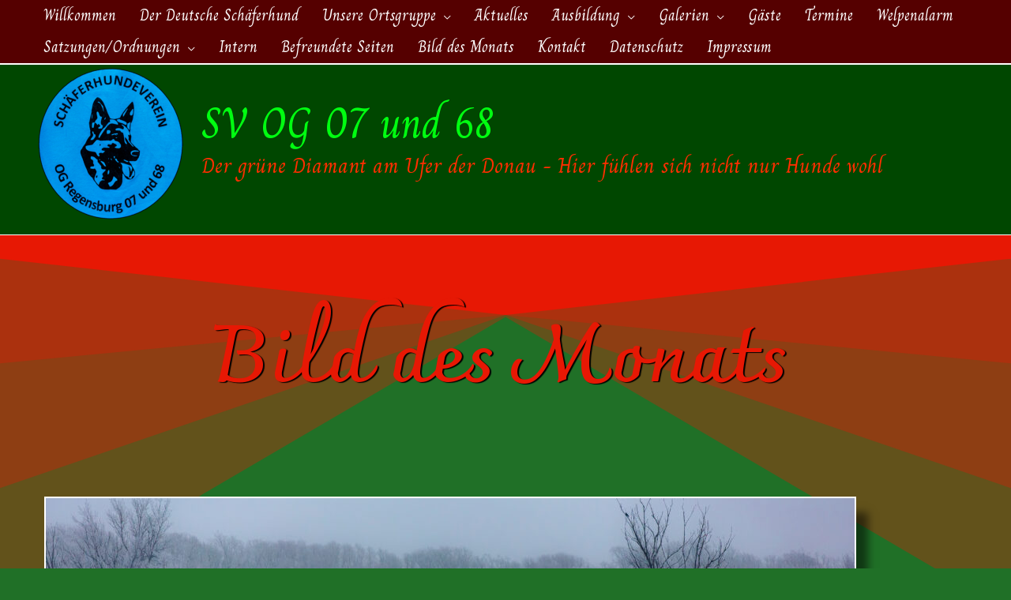

--- FILE ---
content_type: text/html; charset=UTF-8
request_url: https://svog07und68.de/aktuelles/
body_size: 365075
content:
<!DOCTYPE html>
<html lang="de">
<head>
<meta charset="UTF-8">
<meta name="viewport" content="width=device-width, initial-scale=1">
	<link rel="profile" href="https://gmpg.org/xfn/11"> 
	<meta name='robots' content='index, follow, max-image-preview:large, max-snippet:-1, max-video-preview:-1' />

	<!-- This site is optimized with the Yoast SEO plugin v26.8 - https://yoast.com/product/yoast-seo-wordpress/ -->
	<title>Bild des Monats - SV OG 07 und 68</title>
	<meta name="description" content="Neuigkeiten von der Ortsgruppe SVOG 07 und 68" />
	<link rel="canonical" href="https://svog07und68.de/aktuelles/" />
	<meta property="og:locale" content="de_DE" />
	<meta property="og:type" content="article" />
	<meta property="og:title" content="Bild des Monats - SV OG 07 und 68" />
	<meta property="og:description" content="Neuigkeiten von der Ortsgruppe SVOG 07 und 68" />
	<meta property="og:url" content="https://svog07und68.de/aktuelles/" />
	<meta property="og:site_name" content="SV OG 07 und 68" />
	<meta property="article:modified_time" content="2025-12-21T23:08:08+00:00" />
	<meta property="og:image" content="https://svog07und68.de/wp-content/uploads/2025/12/HLH_20150217_4499_b_b-1024x576.jpg" />
	<meta name="twitter:card" content="summary_large_image" />
	<script type="application/ld+json" class="yoast-schema-graph">{"@context":"https://schema.org","@graph":[{"@type":"WebPage","@id":"https://svog07und68.de/aktuelles/","url":"https://svog07und68.de/aktuelles/","name":"Bild des Monats - SV OG 07 und 68","isPartOf":{"@id":"https://svog07und68.de/#website"},"primaryImageOfPage":{"@id":"https://svog07und68.de/aktuelles/#primaryimage"},"image":{"@id":"https://svog07und68.de/aktuelles/#primaryimage"},"thumbnailUrl":"https://svog07und68.de/wp-content/uploads/2025/12/HLH_20150217_4499_b_b-1024x576.jpg","datePublished":"2020-07-30T20:37:42+00:00","dateModified":"2025-12-21T23:08:08+00:00","description":"Neuigkeiten von der Ortsgruppe SVOG 07 und 68","breadcrumb":{"@id":"https://svog07und68.de/aktuelles/#breadcrumb"},"inLanguage":"de","potentialAction":[{"@type":"ReadAction","target":["https://svog07und68.de/aktuelles/"]}]},{"@type":"ImageObject","inLanguage":"de","@id":"https://svog07und68.de/aktuelles/#primaryimage","url":"https://svog07und68.de/wp-content/uploads/2025/12/HLH_20150217_4499_b_b-scaled.jpg","contentUrl":"https://svog07und68.de/wp-content/uploads/2025/12/HLH_20150217_4499_b_b-scaled.jpg","width":2560,"height":1440},{"@type":"BreadcrumbList","@id":"https://svog07und68.de/aktuelles/#breadcrumb","itemListElement":[{"@type":"ListItem","position":1,"name":"Startseite","item":"https://svog07und68.de/"},{"@type":"ListItem","position":2,"name":"Bild des Monats"}]},{"@type":"WebSite","@id":"https://svog07und68.de/#website","url":"https://svog07und68.de/","name":"SV OG 07 und 68","description":"Der grüne Diamant am Ufer der Donau - Hier fühlen sich nicht nur Hunde wohl","publisher":{"@id":"https://svog07und68.de/#organization"},"potentialAction":[{"@type":"SearchAction","target":{"@type":"EntryPoint","urlTemplate":"https://svog07und68.de/?s={search_term_string}"},"query-input":{"@type":"PropertyValueSpecification","valueRequired":true,"valueName":"search_term_string"}}],"inLanguage":"de"},{"@type":"Organization","@id":"https://svog07und68.de/#organization","name":"SV OG Regensburg 07 und 68","url":"https://svog07und68.de/","logo":{"@type":"ImageObject","inLanguage":"de","@id":"https://svog07und68.de/#/schema/logo/image/","url":"https://svog07und68.de/wp-content/uploads/2020/07/svog0768-logo-trans2.png","contentUrl":"https://svog07und68.de/wp-content/uploads/2020/07/svog0768-logo-trans2.png","width":600,"height":600,"caption":"SV OG Regensburg 07 und 68"},"image":{"@id":"https://svog07und68.de/#/schema/logo/image/"}}]}</script>
	<!-- / Yoast SEO plugin. -->


<link rel="alternate" type="application/rss+xml" title="SV OG 07 und 68 &raquo; Feed" href="https://svog07und68.de/feed/" />
<link rel="alternate" type="application/rss+xml" title="SV OG 07 und 68 &raquo; Kommentar-Feed" href="https://svog07und68.de/comments/feed/" />
<link rel="alternate" title="oEmbed (JSON)" type="application/json+oembed" href="https://svog07und68.de/wp-json/oembed/1.0/embed?url=https%3A%2F%2Fsvog07und68.de%2Faktuelles%2F" />
<link rel="alternate" title="oEmbed (XML)" type="text/xml+oembed" href="https://svog07und68.de/wp-json/oembed/1.0/embed?url=https%3A%2F%2Fsvog07und68.de%2Faktuelles%2F&#038;format=xml" />
<style id='wp-img-auto-sizes-contain-inline-css'>
img:is([sizes=auto i],[sizes^="auto," i]){contain-intrinsic-size:3000px 1500px}
/*# sourceURL=wp-img-auto-sizes-contain-inline-css */
</style>

<link rel='stylesheet' id='astra-theme-css-css' href='https://svog07und68.de/wp-content/themes/astra/assets/css/minified/style.min.css?ver=4.12.1' media='all' />
<style id='astra-theme-css-inline-css'>
.ast-no-sidebar .entry-content .alignfull {margin-left: calc( -50vw + 50%);margin-right: calc( -50vw + 50%);max-width: 100vw;width: 100vw;}.ast-no-sidebar .entry-content .alignwide {margin-left: calc(-41vw + 50%);margin-right: calc(-41vw + 50%);max-width: unset;width: unset;}.ast-no-sidebar .entry-content .alignfull .alignfull,.ast-no-sidebar .entry-content .alignfull .alignwide,.ast-no-sidebar .entry-content .alignwide .alignfull,.ast-no-sidebar .entry-content .alignwide .alignwide,.ast-no-sidebar .entry-content .wp-block-column .alignfull,.ast-no-sidebar .entry-content .wp-block-column .alignwide{width: 100%;margin-left: auto;margin-right: auto;}.wp-block-gallery,.blocks-gallery-grid {margin: 0;}.wp-block-separator {max-width: 100px;}.wp-block-separator.is-style-wide,.wp-block-separator.is-style-dots {max-width: none;}.entry-content .has-2-columns .wp-block-column:first-child {padding-right: 10px;}.entry-content .has-2-columns .wp-block-column:last-child {padding-left: 10px;}@media (max-width: 782px) {.entry-content .wp-block-columns .wp-block-column {flex-basis: 100%;}.entry-content .has-2-columns .wp-block-column:first-child {padding-right: 0;}.entry-content .has-2-columns .wp-block-column:last-child {padding-left: 0;}}body .entry-content .wp-block-latest-posts {margin-left: 0;}body .entry-content .wp-block-latest-posts li {list-style: none;}.ast-no-sidebar .ast-container .entry-content .wp-block-latest-posts {margin-left: 0;}.ast-header-break-point .entry-content .alignwide {margin-left: auto;margin-right: auto;}.entry-content .blocks-gallery-item img {margin-bottom: auto;}.wp-block-pullquote {border-top: 4px solid #555d66;border-bottom: 4px solid #555d66;color: #40464d;}:root{--ast-post-nav-space:0;--ast-container-default-xlg-padding:6.67em;--ast-container-default-lg-padding:5.67em;--ast-container-default-slg-padding:4.34em;--ast-container-default-md-padding:3.34em;--ast-container-default-sm-padding:6.67em;--ast-container-default-xs-padding:2.4em;--ast-container-default-xxs-padding:1.4em;--ast-code-block-background:#EEEEEE;--ast-comment-inputs-background:#FAFAFA;--ast-normal-container-width:1200px;--ast-narrow-container-width:750px;--ast-blog-title-font-weight:normal;--ast-blog-meta-weight:inherit;--ast-global-color-primary:var(--ast-global-color-5);--ast-global-color-secondary:var(--ast-global-color-4);--ast-global-color-alternate-background:var(--ast-global-color-7);--ast-global-color-subtle-background:var(--ast-global-color-6);--ast-bg-style-guide:var( --ast-global-color-secondary,--ast-global-color-5 );--ast-shadow-style-guide:0px 0px 4px 0 #00000057;--ast-global-dark-bg-style:#fff;--ast-global-dark-lfs:#fbfbfb;--ast-widget-bg-color:#fafafa;--ast-wc-container-head-bg-color:#fbfbfb;--ast-title-layout-bg:#eeeeee;--ast-search-border-color:#e7e7e7;--ast-lifter-hover-bg:#e6e6e6;--ast-gallery-block-color:#000;--srfm-color-input-label:var(--ast-global-color-2);}html{font-size:93.75%;}a,.page-title{color:#eeee22;}a:hover,a:focus{color:#dd3333;}body,button,input,select,textarea,.ast-button,.ast-custom-button{font-family:'Charm',handwriting;font-weight:400;font-size:15px;font-size:1rem;line-height:var(--ast-body-line-height,1.65em);}blockquote{color:var(--ast-global-color-3);}.ast-site-identity .site-title a{color:#00ff11;}.ast-site-identity .site-description{color:#ff2e00;}.site-title{font-size:55px;font-size:3.6666666666667rem;display:block;}header .custom-logo-link img{max-width:200px;width:200px;}.astra-logo-svg{width:200px;}.site-header .site-description{font-size:28px;font-size:1.8666666666667rem;display:block;}.entry-title{font-size:26px;font-size:1.7333333333333rem;}.archive .ast-article-post .ast-article-inner,.blog .ast-article-post .ast-article-inner,.archive .ast-article-post .ast-article-inner:hover,.blog .ast-article-post .ast-article-inner:hover{overflow:hidden;}h1,.entry-content :where(h1){font-size:40px;font-size:2.6666666666667rem;line-height:1.4em;}h2,.entry-content :where(h2){font-size:32px;font-size:2.1333333333333rem;line-height:1.3em;}h3,.entry-content :where(h3){font-size:26px;font-size:1.7333333333333rem;line-height:1.3em;}h4,.entry-content :where(h4){font-size:24px;font-size:1.6rem;line-height:1.2em;}h5,.entry-content :where(h5){font-size:20px;font-size:1.3333333333333rem;line-height:1.2em;}h6,.entry-content :where(h6){font-size:16px;font-size:1.0666666666667rem;line-height:1.25em;}::selection{background-color:var(--ast-global-color-0);color:#ffffff;}body,h1,h2,h3,h4,h5,h6,.entry-title a,.entry-content :where(h1,h2,h3,h4,h5,h6){color:var(--ast-global-color-3);}.tagcloud a:hover,.tagcloud a:focus,.tagcloud a.current-item{color:#000000;border-color:#eeee22;background-color:#eeee22;}input:focus,input[type="text"]:focus,input[type="email"]:focus,input[type="url"]:focus,input[type="password"]:focus,input[type="reset"]:focus,input[type="search"]:focus,textarea:focus{border-color:#eeee22;}input[type="radio"]:checked,input[type=reset],input[type="checkbox"]:checked,input[type="checkbox"]:hover:checked,input[type="checkbox"]:focus:checked,input[type=range]::-webkit-slider-thumb{border-color:#eeee22;background-color:#eeee22;box-shadow:none;}.site-footer a:hover + .post-count,.site-footer a:focus + .post-count{background:#eeee22;border-color:#eeee22;}.single .nav-links .nav-previous,.single .nav-links .nav-next{color:#eeee22;}.entry-meta,.entry-meta *{line-height:1.45;color:#eeee22;}.entry-meta a:not(.ast-button):hover,.entry-meta a:not(.ast-button):hover *,.entry-meta a:not(.ast-button):focus,.entry-meta a:not(.ast-button):focus *,.page-links > .page-link,.page-links .page-link:hover,.post-navigation a:hover{color:#dd3333;}#cat option,.secondary .calendar_wrap thead a,.secondary .calendar_wrap thead a:visited{color:#eeee22;}.secondary .calendar_wrap #today,.ast-progress-val span{background:#eeee22;}.secondary a:hover + .post-count,.secondary a:focus + .post-count{background:#eeee22;border-color:#eeee22;}.calendar_wrap #today > a{color:#000000;}.page-links .page-link,.single .post-navigation a{color:#eeee22;}.ast-search-menu-icon .search-form button.search-submit{padding:0 4px;}.ast-search-menu-icon form.search-form{padding-right:0;}.ast-header-search .ast-search-menu-icon.ast-dropdown-active .search-form,.ast-header-search .ast-search-menu-icon.ast-dropdown-active .search-field:focus{transition:all 0.2s;}.search-form input.search-field:focus{outline:none;}.widget-title,.widget .wp-block-heading{font-size:21px;font-size:1.4rem;color:var(--ast-global-color-3);}.single .ast-author-details .author-title{color:#dd3333;}.ast-search-menu-icon.slide-search a:focus-visible:focus-visible,.astra-search-icon:focus-visible,#close:focus-visible,a:focus-visible,.ast-menu-toggle:focus-visible,.site .skip-link:focus-visible,.wp-block-loginout input:focus-visible,.wp-block-search.wp-block-search__button-inside .wp-block-search__inside-wrapper,.ast-header-navigation-arrow:focus-visible,.ast-orders-table__row .ast-orders-table__cell:focus-visible,a#ast-apply-coupon:focus-visible,#ast-apply-coupon:focus-visible,#close:focus-visible,.button.search-submit:focus-visible,#search_submit:focus,.normal-search:focus-visible,.ast-header-account-wrap:focus-visible,.astra-cart-drawer-close:focus,.ast-single-variation:focus,.ast-button:focus,.ast-builder-button-wrap:has(.ast-custom-button-link:focus),.ast-builder-button-wrap .ast-custom-button-link:focus{outline-style:dotted;outline-color:inherit;outline-width:thin;}input:focus,input[type="text"]:focus,input[type="email"]:focus,input[type="url"]:focus,input[type="password"]:focus,input[type="reset"]:focus,input[type="search"]:focus,input[type="number"]:focus,textarea:focus,.wp-block-search__input:focus,[data-section="section-header-mobile-trigger"] .ast-button-wrap .ast-mobile-menu-trigger-minimal:focus,.ast-mobile-popup-drawer.active .menu-toggle-close:focus,#ast-scroll-top:focus,#coupon_code:focus,#ast-coupon-code:focus{border-style:dotted;border-color:inherit;border-width:thin;}input{outline:none;}.main-header-menu .menu-link,.ast-header-custom-item a{color:var(--ast-global-color-3);}.main-header-menu .menu-item:hover > .menu-link,.main-header-menu .menu-item:hover > .ast-menu-toggle,.main-header-menu .ast-masthead-custom-menu-items a:hover,.main-header-menu .menu-item.focus > .menu-link,.main-header-menu .menu-item.focus > .ast-menu-toggle,.main-header-menu .current-menu-item > .menu-link,.main-header-menu .current-menu-ancestor > .menu-link,.main-header-menu .current-menu-item > .ast-menu-toggle,.main-header-menu .current-menu-ancestor > .ast-menu-toggle{color:#eeee22;}.header-main-layout-3 .ast-main-header-bar-alignment{margin-right:auto;}.header-main-layout-2 .site-header-section-left .ast-site-identity{text-align:left;}.ast-logo-title-inline .site-logo-img{padding-right:1em;}.site-logo-img img{ transition:all 0.2s linear;}body .ast-oembed-container *{position:absolute;top:0;width:100%;height:100%;left:0;}body .wp-block-embed-pocket-casts .ast-oembed-container *{position:unset;}.ast-header-break-point .ast-mobile-menu-buttons-minimal.menu-toggle{background:transparent;color:var(--ast-global-color-0);}.ast-header-break-point .ast-mobile-menu-buttons-outline.menu-toggle{background:transparent;border:1px solid var(--ast-global-color-0);color:var(--ast-global-color-0);}.ast-header-break-point .ast-mobile-menu-buttons-fill.menu-toggle{background:var(--ast-global-color-0);}.ast-single-post-featured-section + article {margin-top: 2em;}.site-content .ast-single-post-featured-section img {width: 100%;overflow: hidden;object-fit: cover;}.site > .ast-single-related-posts-container {margin-top: 0;}@media (min-width: 922px) {.ast-desktop .ast-container--narrow {max-width: var(--ast-narrow-container-width);margin: 0 auto;}}.ast-page-builder-template .hentry {margin: 0;}.ast-page-builder-template .site-content > .ast-container {max-width: 100%;padding: 0;}.ast-page-builder-template .site .site-content #primary {padding: 0;margin: 0;}.ast-page-builder-template .no-results {text-align: center;margin: 4em auto;}.ast-page-builder-template .ast-pagination {padding: 2em;}.ast-page-builder-template .entry-header.ast-no-title.ast-no-thumbnail {margin-top: 0;}.ast-page-builder-template .entry-header.ast-header-without-markup {margin-top: 0;margin-bottom: 0;}.ast-page-builder-template .entry-header.ast-no-title.ast-no-meta {margin-bottom: 0;}.ast-page-builder-template.single .post-navigation {padding-bottom: 2em;}.ast-page-builder-template.single-post .site-content > .ast-container {max-width: 100%;}.ast-page-builder-template .entry-header {margin-top: 4em;margin-left: auto;margin-right: auto;padding-left: 20px;padding-right: 20px;}.single.ast-page-builder-template .entry-header {padding-left: 20px;padding-right: 20px;}.ast-page-builder-template .ast-archive-description {margin: 4em auto 0;padding-left: 20px;padding-right: 20px;}.ast-page-builder-template.ast-no-sidebar .entry-content .alignwide {margin-left: 0;margin-right: 0;}.footer-adv .footer-adv-overlay{border-top-style:solid;border-top-color:#7a7a7a;}.wp-block-buttons.aligncenter{justify-content:center;}@media (min-width:1200px){.wp-block-group .has-background{padding:20px;}}.wp-block-image.aligncenter{margin-left:auto;margin-right:auto;}.wp-block-table.aligncenter{margin-left:auto;margin-right:auto;}.wp-block-buttons .wp-block-button.is-style-outline .wp-block-button__link.wp-element-button,.ast-outline-button,.wp-block-uagb-buttons-child .uagb-buttons-repeater.ast-outline-button{border-top-width:2px;border-right-width:2px;border-bottom-width:2px;border-left-width:2px;font-family:inherit;font-weight:inherit;line-height:1em;}.wp-block-button .wp-block-button__link.wp-element-button.is-style-outline:not(.has-background),.wp-block-button.is-style-outline>.wp-block-button__link.wp-element-button:not(.has-background),.ast-outline-button{background-color:transparent;}.entry-content[data-ast-blocks-layout] > figure{margin-bottom:1em;}.elementor-widget-container .elementor-loop-container .e-loop-item[data-elementor-type="loop-item"]{width:100%;}@media (max-width:921px){.ast-left-sidebar #content > .ast-container{display:flex;flex-direction:column-reverse;width:100%;}.ast-separate-container .ast-article-post,.ast-separate-container .ast-article-single{padding:1.5em 2.14em;}.ast-author-box img.avatar{margin:20px 0 0 0;}}@media (min-width:922px){.ast-separate-container.ast-right-sidebar #primary,.ast-separate-container.ast-left-sidebar #primary{border:0;}.search-no-results.ast-separate-container #primary{margin-bottom:4em;}}.wp-block-button .wp-block-button__link{color:#ffffff;}.wp-block-button .wp-block-button__link:hover,.wp-block-button .wp-block-button__link:focus{color:#ffffff;background-color:#dd3333;border-color:#dd3333;}.elementor-widget-heading h1.elementor-heading-title{line-height:1.4em;}.elementor-widget-heading h2.elementor-heading-title{line-height:1.3em;}.elementor-widget-heading h3.elementor-heading-title{line-height:1.3em;}.elementor-widget-heading h4.elementor-heading-title{line-height:1.2em;}.elementor-widget-heading h5.elementor-heading-title{line-height:1.2em;}.elementor-widget-heading h6.elementor-heading-title{line-height:1.25em;}.wp-block-button .wp-block-button__link{border-top-width:0;border-right-width:0;border-left-width:0;border-bottom-width:0;border-color:var(--ast-global-color-0);background-color:var(--ast-global-color-0);color:#ffffff;font-family:inherit;font-weight:inherit;line-height:1em;padding-top:10px;padding-right:40px;padding-bottom:10px;padding-left:40px;}.menu-toggle,button,.ast-button,.ast-custom-button,.button,input#submit,input[type="button"],input[type="submit"],input[type="reset"]{border-style:solid;border-top-width:0;border-right-width:0;border-left-width:0;border-bottom-width:0;color:#ffffff;border-color:var(--ast-global-color-0);background-color:var(--ast-global-color-0);padding-top:10px;padding-right:40px;padding-bottom:10px;padding-left:40px;font-family:inherit;font-weight:inherit;line-height:1em;}button:focus,.menu-toggle:hover,button:hover,.ast-button:hover,.ast-custom-button:hover .button:hover,.ast-custom-button:hover ,input[type=reset]:hover,input[type=reset]:focus,input#submit:hover,input#submit:focus,input[type="button"]:hover,input[type="button"]:focus,input[type="submit"]:hover,input[type="submit"]:focus{color:#ffffff;background-color:#dd3333;border-color:#dd3333;}@media (max-width:921px){.ast-mobile-header-stack .main-header-bar .ast-search-menu-icon{display:inline-block;}.ast-header-break-point.ast-header-custom-item-outside .ast-mobile-header-stack .main-header-bar .ast-search-icon{margin:0;}.ast-comment-avatar-wrap img{max-width:2.5em;}.ast-comment-meta{padding:0 1.8888em 1.3333em;}.ast-separate-container .ast-comment-list li.depth-1{padding:1.5em 2.14em;}.ast-separate-container .comment-respond{padding:2em 2.14em;}}@media (min-width:544px){.ast-container{max-width:100%;}}@media (max-width:544px){.ast-separate-container .ast-article-post,.ast-separate-container .ast-article-single,.ast-separate-container .comments-title,.ast-separate-container .ast-archive-description{padding:1.5em 1em;}.ast-separate-container #content .ast-container{padding-left:0.54em;padding-right:0.54em;}.ast-separate-container .ast-comment-list .bypostauthor{padding:.5em;}.ast-search-menu-icon.ast-dropdown-active .search-field{width:170px;}.site-branding img,.site-header .site-logo-img .custom-logo-link img{max-width:100%;}} #ast-mobile-header .ast-site-header-cart-li a{pointer-events:none;}body,.ast-separate-container{background-color:#207027;}.ast-no-sidebar.ast-separate-container .entry-content .alignfull {margin-left: -6.67em;margin-right: -6.67em;width: auto;}@media (max-width: 1200px) {.ast-no-sidebar.ast-separate-container .entry-content .alignfull {margin-left: -2.4em;margin-right: -2.4em;}}@media (max-width: 768px) {.ast-no-sidebar.ast-separate-container .entry-content .alignfull {margin-left: -2.14em;margin-right: -2.14em;}}@media (max-width: 544px) {.ast-no-sidebar.ast-separate-container .entry-content .alignfull {margin-left: -1em;margin-right: -1em;}}.ast-no-sidebar.ast-separate-container .entry-content .alignwide {margin-left: -20px;margin-right: -20px;}.ast-no-sidebar.ast-separate-container .entry-content .wp-block-column .alignfull,.ast-no-sidebar.ast-separate-container .entry-content .wp-block-column .alignwide {margin-left: auto;margin-right: auto;width: 100%;}@media (max-width:921px){.site-title{display:block;}.site-header .site-description{display:block;}h1,.entry-content :where(h1){font-size:30px;}h2,.entry-content :where(h2){font-size:25px;}h3,.entry-content :where(h3){font-size:20px;}.astra-logo-svg{width:130px;}header .custom-logo-link img,.ast-header-break-point .site-logo-img .custom-mobile-logo-link img{max-width:130px;width:130px;}}@media (max-width:544px){.site-title{font-size:20px;font-size:1.3333333333333rem;display:block;}.site-header .site-description{font-size:18px;font-size:1.2rem;display:block;}h1,.entry-content :where(h1){font-size:30px;}h2,.entry-content :where(h2){font-size:25px;}h3,.entry-content :where(h3){font-size:20px;}header .custom-logo-link img,.ast-header-break-point .site-branding img,.ast-header-break-point .custom-logo-link img{max-width:72px;width:72px;}.astra-logo-svg{width:72px;}.ast-header-break-point .site-logo-img .custom-mobile-logo-link img{max-width:72px;}}@media (max-width:921px){html{font-size:85.5%;}}@media (max-width:544px){html{font-size:85.5%;}}@media (min-width:922px){.ast-container{max-width:1240px;}}@font-face {font-family: "Astra";src: url(https://svog07und68.de/wp-content/themes/astra/assets/fonts/astra.woff) format("woff"),url(https://svog07und68.de/wp-content/themes/astra/assets/fonts/astra.ttf) format("truetype"),url(https://svog07und68.de/wp-content/themes/astra/assets/fonts/astra.svg#astra) format("svg");font-weight: normal;font-style: normal;font-display: fallback;}@media (max-width:470px) {.main-header-bar .main-header-bar-navigation{display:none;}}.ast-desktop .main-header-menu.submenu-with-border .sub-menu,.ast-desktop .main-header-menu.submenu-with-border .astra-full-megamenu-wrapper{border-color:var(--ast-global-color-0);}.ast-desktop .main-header-menu.submenu-with-border .sub-menu{border-top-width:2px;border-style:solid;}.ast-desktop .main-header-menu.submenu-with-border .sub-menu .sub-menu{top:-2px;}.ast-desktop .main-header-menu.submenu-with-border .sub-menu .menu-link,.ast-desktop .main-header-menu.submenu-with-border .children .menu-link{border-bottom-width:0px;border-style:solid;border-color:#eaeaea;}@media (min-width:922px){.main-header-menu .sub-menu .menu-item.ast-left-align-sub-menu:hover > .sub-menu,.main-header-menu .sub-menu .menu-item.ast-left-align-sub-menu.focus > .sub-menu{margin-left:-0px;}}.ast-small-footer{border-top-style:solid;border-top-width:1px;border-top-color:var(--ast-global-color-5);}.ast-small-footer-wrap{text-align:center;}.site .comments-area{padding-bottom:3em;}.ast-header-break-point.ast-header-custom-item-inside .main-header-bar .main-header-bar-navigation .ast-search-icon {display: none;}.ast-header-break-point.ast-header-custom-item-inside .main-header-bar .ast-search-menu-icon .search-form {padding: 0;display: block;overflow: hidden;}.ast-header-break-point .ast-header-custom-item .widget:last-child {margin-bottom: 1em;}.ast-header-custom-item .widget {margin: 0.5em;display: inline-block;vertical-align: middle;}.ast-header-custom-item .widget p {margin-bottom: 0;}.ast-header-custom-item .widget li {width: auto;}.ast-header-custom-item-inside .button-custom-menu-item .menu-link {display: none;}.ast-header-custom-item-inside.ast-header-break-point .button-custom-menu-item .ast-custom-button-link {display: none;}.ast-header-custom-item-inside.ast-header-break-point .button-custom-menu-item .menu-link {display: block;}.ast-header-break-point.ast-header-custom-item-outside .main-header-bar .ast-search-icon {margin-right: 1em;}.ast-header-break-point.ast-header-custom-item-inside .main-header-bar .ast-search-menu-icon .search-field,.ast-header-break-point.ast-header-custom-item-inside .main-header-bar .ast-search-menu-icon.ast-inline-search .search-field {width: 100%;padding-right: 5.5em;}.ast-header-break-point.ast-header-custom-item-inside .main-header-bar .ast-search-menu-icon .search-submit {display: block;position: absolute;height: 100%;top: 0;right: 0;padding: 0 1em;border-radius: 0;}.ast-header-break-point .ast-header-custom-item .ast-masthead-custom-menu-items {padding-left: 20px;padding-right: 20px;margin-bottom: 1em;margin-top: 1em;}.ast-header-custom-item-inside.ast-header-break-point .button-custom-menu-item {padding-left: 0;padding-right: 0;margin-top: 0;margin-bottom: 0;}.astra-icon-down_arrow::after {content: "\e900";font-family: Astra;}.astra-icon-close::after {content: "\e5cd";font-family: Astra;}.astra-icon-drag_handle::after {content: "\e25d";font-family: Astra;}.astra-icon-format_align_justify::after {content: "\e235";font-family: Astra;}.astra-icon-menu::after {content: "\e5d2";font-family: Astra;}.astra-icon-reorder::after {content: "\e8fe";font-family: Astra;}.astra-icon-search::after {content: "\e8b6";font-family: Astra;}.astra-icon-zoom_in::after {content: "\e56b";font-family: Astra;}.astra-icon-check-circle::after {content: "\e901";font-family: Astra;}.astra-icon-shopping-cart::after {content: "\f07a";font-family: Astra;}.astra-icon-shopping-bag::after {content: "\f290";font-family: Astra;}.astra-icon-shopping-basket::after {content: "\f291";font-family: Astra;}.astra-icon-circle-o::after {content: "\e903";font-family: Astra;}.astra-icon-certificate::after {content: "\e902";font-family: Astra;}blockquote {padding: 1.2em;}:root .has-ast-global-color-0-color{color:var(--ast-global-color-0);}:root .has-ast-global-color-0-background-color{background-color:var(--ast-global-color-0);}:root .wp-block-button .has-ast-global-color-0-color{color:var(--ast-global-color-0);}:root .wp-block-button .has-ast-global-color-0-background-color{background-color:var(--ast-global-color-0);}:root .has-ast-global-color-1-color{color:var(--ast-global-color-1);}:root .has-ast-global-color-1-background-color{background-color:var(--ast-global-color-1);}:root .wp-block-button .has-ast-global-color-1-color{color:var(--ast-global-color-1);}:root .wp-block-button .has-ast-global-color-1-background-color{background-color:var(--ast-global-color-1);}:root .has-ast-global-color-2-color{color:var(--ast-global-color-2);}:root .has-ast-global-color-2-background-color{background-color:var(--ast-global-color-2);}:root .wp-block-button .has-ast-global-color-2-color{color:var(--ast-global-color-2);}:root .wp-block-button .has-ast-global-color-2-background-color{background-color:var(--ast-global-color-2);}:root .has-ast-global-color-3-color{color:var(--ast-global-color-3);}:root .has-ast-global-color-3-background-color{background-color:var(--ast-global-color-3);}:root .wp-block-button .has-ast-global-color-3-color{color:var(--ast-global-color-3);}:root .wp-block-button .has-ast-global-color-3-background-color{background-color:var(--ast-global-color-3);}:root .has-ast-global-color-4-color{color:var(--ast-global-color-4);}:root .has-ast-global-color-4-background-color{background-color:var(--ast-global-color-4);}:root .wp-block-button .has-ast-global-color-4-color{color:var(--ast-global-color-4);}:root .wp-block-button .has-ast-global-color-4-background-color{background-color:var(--ast-global-color-4);}:root .has-ast-global-color-5-color{color:var(--ast-global-color-5);}:root .has-ast-global-color-5-background-color{background-color:var(--ast-global-color-5);}:root .wp-block-button .has-ast-global-color-5-color{color:var(--ast-global-color-5);}:root .wp-block-button .has-ast-global-color-5-background-color{background-color:var(--ast-global-color-5);}:root .has-ast-global-color-6-color{color:var(--ast-global-color-6);}:root .has-ast-global-color-6-background-color{background-color:var(--ast-global-color-6);}:root .wp-block-button .has-ast-global-color-6-color{color:var(--ast-global-color-6);}:root .wp-block-button .has-ast-global-color-6-background-color{background-color:var(--ast-global-color-6);}:root .has-ast-global-color-7-color{color:var(--ast-global-color-7);}:root .has-ast-global-color-7-background-color{background-color:var(--ast-global-color-7);}:root .wp-block-button .has-ast-global-color-7-color{color:var(--ast-global-color-7);}:root .wp-block-button .has-ast-global-color-7-background-color{background-color:var(--ast-global-color-7);}:root .has-ast-global-color-8-color{color:var(--ast-global-color-8);}:root .has-ast-global-color-8-background-color{background-color:var(--ast-global-color-8);}:root .wp-block-button .has-ast-global-color-8-color{color:var(--ast-global-color-8);}:root .wp-block-button .has-ast-global-color-8-background-color{background-color:var(--ast-global-color-8);}:root{--ast-global-color-0:#0170B9;--ast-global-color-1:#3a3a3a;--ast-global-color-2:#3a3a3a;--ast-global-color-3:#4B4F58;--ast-global-color-4:#F5F5F5;--ast-global-color-5:#FFFFFF;--ast-global-color-6:#E5E5E5;--ast-global-color-7:#424242;--ast-global-color-8:#000000;}:root {--ast-border-color : #dddddd;}.ast-single-entry-banner {-js-display: flex;display: flex;flex-direction: column;justify-content: center;text-align: center;position: relative;background: var(--ast-title-layout-bg);}.ast-single-entry-banner[data-banner-layout="layout-1"] {max-width: 1200px;background: inherit;padding: 20px 0;}.ast-single-entry-banner[data-banner-width-type="custom"] {margin: 0 auto;width: 100%;}.ast-single-entry-banner + .site-content .entry-header {margin-bottom: 0;}.site .ast-author-avatar {--ast-author-avatar-size: ;}a.ast-underline-text {text-decoration: underline;}.ast-container > .ast-terms-link {position: relative;display: block;}a.ast-button.ast-badge-tax {padding: 4px 8px;border-radius: 3px;font-size: inherit;}header.entry-header{text-align:left;}header.entry-header > *:not(:last-child){margin-bottom:10px;}@media (max-width:921px){header.entry-header{text-align:left;}}@media (max-width:544px){header.entry-header{text-align:left;}}.ast-archive-entry-banner {-js-display: flex;display: flex;flex-direction: column;justify-content: center;text-align: center;position: relative;background: var(--ast-title-layout-bg);}.ast-archive-entry-banner[data-banner-width-type="custom"] {margin: 0 auto;width: 100%;}.ast-archive-entry-banner[data-banner-layout="layout-1"] {background: inherit;padding: 20px 0;text-align: left;}body.archive .ast-archive-description{max-width:1200px;width:100%;text-align:left;padding-top:3em;padding-right:3em;padding-bottom:3em;padding-left:3em;}body.archive .ast-archive-description .ast-archive-title,body.archive .ast-archive-description .ast-archive-title *{font-size:40px;font-size:2.6666666666667rem;text-transform:capitalize;}body.archive .ast-archive-description > *:not(:last-child){margin-bottom:10px;}@media (max-width:921px){body.archive .ast-archive-description{text-align:left;}}@media (max-width:544px){body.archive .ast-archive-description{text-align:left;}}.ast-breadcrumbs .trail-browse,.ast-breadcrumbs .trail-items,.ast-breadcrumbs .trail-items li{display:inline-block;margin:0;padding:0;border:none;background:inherit;text-indent:0;text-decoration:none;}.ast-breadcrumbs .trail-browse{font-size:inherit;font-style:inherit;font-weight:inherit;color:inherit;}.ast-breadcrumbs .trail-items{list-style:none;}.trail-items li::after{padding:0 0.3em;content:"\00bb";}.trail-items li:last-of-type::after{display:none;}h1,h2,h3,h4,h5,h6,.entry-content :where(h1,h2,h3,h4,h5,h6){color:#dd9933;}.elementor-widget-heading .elementor-heading-title{margin:0;}.elementor-page .ast-menu-toggle{color:unset !important;background:unset !important;}.elementor-post.elementor-grid-item.hentry{margin-bottom:0;}.woocommerce div.product .elementor-element.elementor-products-grid .related.products ul.products li.product,.elementor-element .elementor-wc-products .woocommerce[class*='columns-'] ul.products li.product{width:auto;margin:0;float:none;}body .elementor hr{background-color:#ccc;margin:0;}.ast-left-sidebar .elementor-section.elementor-section-stretched,.ast-right-sidebar .elementor-section.elementor-section-stretched{max-width:100%;left:0 !important;}.elementor-posts-container [CLASS*="ast-width-"]{width:100%;}.elementor-template-full-width .ast-container{display:block;}.elementor-screen-only,.screen-reader-text,.screen-reader-text span,.ui-helper-hidden-accessible{top:0 !important;}@media (max-width:544px){.elementor-element .elementor-wc-products .woocommerce[class*="columns-"] ul.products li.product{width:auto;margin:0;}.elementor-element .woocommerce .woocommerce-result-count{float:none;}}.ast-header-break-point .main-header-bar{border-bottom-width:1px;border-bottom-color:#ffffff;}@media (min-width:922px){.main-header-bar{border-bottom-width:1px;border-bottom-color:#ffffff;}}.main-header-menu .menu-item,#astra-footer-menu .menu-item,.main-header-bar .ast-masthead-custom-menu-items{-js-display:flex;display:flex;-webkit-box-pack:center;-webkit-justify-content:center;-moz-box-pack:center;-ms-flex-pack:center;justify-content:center;-webkit-box-orient:vertical;-webkit-box-direction:normal;-webkit-flex-direction:column;-moz-box-orient:vertical;-moz-box-direction:normal;-ms-flex-direction:column;flex-direction:column;}.main-header-menu > .menu-item > .menu-link,#astra-footer-menu > .menu-item > .menu-link{height:100%;-webkit-box-align:center;-webkit-align-items:center;-moz-box-align:center;-ms-flex-align:center;align-items:center;-js-display:flex;display:flex;}.ast-primary-menu-disabled .main-header-bar .ast-masthead-custom-menu-items{flex:unset;}.main-header-menu .sub-menu .menu-item.menu-item-has-children > .menu-link:after{position:absolute;right:1em;top:50%;transform:translate(0,-50%) rotate(270deg);}.ast-header-break-point .main-header-bar .main-header-bar-navigation .page_item_has_children > .ast-menu-toggle::before,.ast-header-break-point .main-header-bar .main-header-bar-navigation .menu-item-has-children > .ast-menu-toggle::before,.ast-mobile-popup-drawer .main-header-bar-navigation .menu-item-has-children>.ast-menu-toggle::before,.ast-header-break-point .ast-mobile-header-wrap .main-header-bar-navigation .menu-item-has-children > .ast-menu-toggle::before{font-weight:bold;content:"\e900";font-family:Astra;text-decoration:inherit;display:inline-block;}.ast-header-break-point .main-navigation ul.sub-menu .menu-item .menu-link:before{content:"\e900";font-family:Astra;font-size:.65em;text-decoration:inherit;display:inline-block;transform:translate(0,-2px) rotateZ(270deg);margin-right:5px;}.widget_search .search-form:after{font-family:Astra;font-size:1.2em;font-weight:normal;content:"\e8b6";position:absolute;top:50%;right:15px;transform:translate(0,-50%);}.astra-search-icon::before{content:"\e8b6";font-family:Astra;font-style:normal;font-weight:normal;text-decoration:inherit;text-align:center;-webkit-font-smoothing:antialiased;-moz-osx-font-smoothing:grayscale;z-index:3;}.main-header-bar .main-header-bar-navigation .page_item_has_children > a:after,.main-header-bar .main-header-bar-navigation .menu-item-has-children > a:after,.menu-item-has-children .ast-header-navigation-arrow:after{content:"\e900";display:inline-block;font-family:Astra;font-size:.6rem;font-weight:bold;text-rendering:auto;-webkit-font-smoothing:antialiased;-moz-osx-font-smoothing:grayscale;margin-left:10px;line-height:normal;}.menu-item-has-children .sub-menu .ast-header-navigation-arrow:after{margin-left:0;}.ast-mobile-popup-drawer .main-header-bar-navigation .ast-submenu-expanded>.ast-menu-toggle::before{transform:rotateX(180deg);}.ast-header-break-point .main-header-bar-navigation .menu-item-has-children > .menu-link:after{display:none;}@media (min-width:922px){.ast-builder-menu .main-navigation > ul > li:last-child a{margin-right:0;}}.ast-separate-container .ast-article-inner{background-color:#0e7026;}@media (max-width:921px){.ast-separate-container .ast-article-inner{background-color:#ffffff;}}@media (max-width:544px){.ast-separate-container .ast-article-inner{background-color:#ffffff;}}.ast-separate-container .ast-article-single:not(.ast-related-post),.ast-separate-container .error-404,.ast-separate-container .no-results,.single.ast-separate-container.ast-author-meta,.ast-separate-container .related-posts-title-wrapper,.ast-separate-container .comments-count-wrapper,.ast-box-layout.ast-plain-container .site-content,.ast-padded-layout.ast-plain-container .site-content,.ast-separate-container .ast-archive-description,.ast-separate-container .comments-area .comment-respond,.ast-separate-container .comments-area .ast-comment-list li,.ast-separate-container .comments-area .comments-title{background-color:#0e7026;}@media (max-width:921px){.ast-separate-container .ast-article-single:not(.ast-related-post),.ast-separate-container .error-404,.ast-separate-container .no-results,.single.ast-separate-container.ast-author-meta,.ast-separate-container .related-posts-title-wrapper,.ast-separate-container .comments-count-wrapper,.ast-box-layout.ast-plain-container .site-content,.ast-padded-layout.ast-plain-container .site-content,.ast-separate-container .ast-archive-description{background-color:#ffffff;}}@media (max-width:544px){.ast-separate-container .ast-article-single:not(.ast-related-post),.ast-separate-container .error-404,.ast-separate-container .no-results,.single.ast-separate-container.ast-author-meta,.ast-separate-container .related-posts-title-wrapper,.ast-separate-container .comments-count-wrapper,.ast-box-layout.ast-plain-container .site-content,.ast-padded-layout.ast-plain-container .site-content,.ast-separate-container .ast-archive-description{background-color:#ffffff;}}.ast-separate-container.ast-two-container #secondary .widget{background-color:#0e7026;}@media (max-width:921px){.ast-separate-container.ast-two-container #secondary .widget{background-color:#ffffff;}}@media (max-width:544px){.ast-separate-container.ast-two-container #secondary .widget{background-color:#ffffff;}}#ast-scroll-top {display: none;position: fixed;text-align: center;cursor: pointer;z-index: 99;width: 2.1em;height: 2.1em;line-height: 2.1;color: #ffffff;border-radius: 2px;content: "";outline: inherit;}@media (min-width: 769px) {#ast-scroll-top {content: "769";}}#ast-scroll-top .ast-icon.icon-arrow svg {margin-left: 0px;vertical-align: middle;transform: translate(0,-20%) rotate(180deg);width: 1.6em;}.ast-scroll-to-top-right {right: 30px;bottom: 30px;}.ast-scroll-to-top-left {left: 30px;bottom: 30px;}#ast-scroll-top{background-color:#eeee22;font-size:15px;}.ast-scroll-top-icon::before{content:"\e900";font-family:Astra;text-decoration:inherit;}.ast-scroll-top-icon{transform:rotate(180deg);}@media (max-width:921px){#ast-scroll-top .ast-icon.icon-arrow svg{width:1em;}}:root{--e-global-color-astglobalcolor0:#0170B9;--e-global-color-astglobalcolor1:#3a3a3a;--e-global-color-astglobalcolor2:#3a3a3a;--e-global-color-astglobalcolor3:#4B4F58;--e-global-color-astglobalcolor4:#F5F5F5;--e-global-color-astglobalcolor5:#FFFFFF;--e-global-color-astglobalcolor6:#E5E5E5;--e-global-color-astglobalcolor7:#424242;--e-global-color-astglobalcolor8:#000000;}
/*# sourceURL=astra-theme-css-inline-css */
</style>
<link rel='stylesheet' id='astra-google-fonts-css' href='https://svog07und68.de/wp-content/uploads/fonts/4f601929094d2dc8e99baac16f2b29d9/font.css?v=1755589975' media='all' />
<style id='wp-emoji-styles-inline-css'>

	img.wp-smiley, img.emoji {
		display: inline !important;
		border: none !important;
		box-shadow: none !important;
		height: 1em !important;
		width: 1em !important;
		margin: 0 0.07em !important;
		vertical-align: -0.1em !important;
		background: none !important;
		padding: 0 !important;
	}
/*# sourceURL=wp-emoji-styles-inline-css */
</style>
<style id='global-styles-inline-css'>
:root{--wp--preset--aspect-ratio--square: 1;--wp--preset--aspect-ratio--4-3: 4/3;--wp--preset--aspect-ratio--3-4: 3/4;--wp--preset--aspect-ratio--3-2: 3/2;--wp--preset--aspect-ratio--2-3: 2/3;--wp--preset--aspect-ratio--16-9: 16/9;--wp--preset--aspect-ratio--9-16: 9/16;--wp--preset--color--black: #000000;--wp--preset--color--cyan-bluish-gray: #abb8c3;--wp--preset--color--white: #ffffff;--wp--preset--color--pale-pink: #f78da7;--wp--preset--color--vivid-red: #cf2e2e;--wp--preset--color--luminous-vivid-orange: #ff6900;--wp--preset--color--luminous-vivid-amber: #fcb900;--wp--preset--color--light-green-cyan: #7bdcb5;--wp--preset--color--vivid-green-cyan: #00d084;--wp--preset--color--pale-cyan-blue: #8ed1fc;--wp--preset--color--vivid-cyan-blue: #0693e3;--wp--preset--color--vivid-purple: #9b51e0;--wp--preset--color--ast-global-color-0: var(--ast-global-color-0);--wp--preset--color--ast-global-color-1: var(--ast-global-color-1);--wp--preset--color--ast-global-color-2: var(--ast-global-color-2);--wp--preset--color--ast-global-color-3: var(--ast-global-color-3);--wp--preset--color--ast-global-color-4: var(--ast-global-color-4);--wp--preset--color--ast-global-color-5: var(--ast-global-color-5);--wp--preset--color--ast-global-color-6: var(--ast-global-color-6);--wp--preset--color--ast-global-color-7: var(--ast-global-color-7);--wp--preset--color--ast-global-color-8: var(--ast-global-color-8);--wp--preset--gradient--vivid-cyan-blue-to-vivid-purple: linear-gradient(135deg,rgb(6,147,227) 0%,rgb(155,81,224) 100%);--wp--preset--gradient--light-green-cyan-to-vivid-green-cyan: linear-gradient(135deg,rgb(122,220,180) 0%,rgb(0,208,130) 100%);--wp--preset--gradient--luminous-vivid-amber-to-luminous-vivid-orange: linear-gradient(135deg,rgb(252,185,0) 0%,rgb(255,105,0) 100%);--wp--preset--gradient--luminous-vivid-orange-to-vivid-red: linear-gradient(135deg,rgb(255,105,0) 0%,rgb(207,46,46) 100%);--wp--preset--gradient--very-light-gray-to-cyan-bluish-gray: linear-gradient(135deg,rgb(238,238,238) 0%,rgb(169,184,195) 100%);--wp--preset--gradient--cool-to-warm-spectrum: linear-gradient(135deg,rgb(74,234,220) 0%,rgb(151,120,209) 20%,rgb(207,42,186) 40%,rgb(238,44,130) 60%,rgb(251,105,98) 80%,rgb(254,248,76) 100%);--wp--preset--gradient--blush-light-purple: linear-gradient(135deg,rgb(255,206,236) 0%,rgb(152,150,240) 100%);--wp--preset--gradient--blush-bordeaux: linear-gradient(135deg,rgb(254,205,165) 0%,rgb(254,45,45) 50%,rgb(107,0,62) 100%);--wp--preset--gradient--luminous-dusk: linear-gradient(135deg,rgb(255,203,112) 0%,rgb(199,81,192) 50%,rgb(65,88,208) 100%);--wp--preset--gradient--pale-ocean: linear-gradient(135deg,rgb(255,245,203) 0%,rgb(182,227,212) 50%,rgb(51,167,181) 100%);--wp--preset--gradient--electric-grass: linear-gradient(135deg,rgb(202,248,128) 0%,rgb(113,206,126) 100%);--wp--preset--gradient--midnight: linear-gradient(135deg,rgb(2,3,129) 0%,rgb(40,116,252) 100%);--wp--preset--font-size--small: 13px;--wp--preset--font-size--medium: 20px;--wp--preset--font-size--large: 36px;--wp--preset--font-size--x-large: 42px;--wp--preset--spacing--20: 0.44rem;--wp--preset--spacing--30: 0.67rem;--wp--preset--spacing--40: 1rem;--wp--preset--spacing--50: 1.5rem;--wp--preset--spacing--60: 2.25rem;--wp--preset--spacing--70: 3.38rem;--wp--preset--spacing--80: 5.06rem;--wp--preset--shadow--natural: 6px 6px 9px rgba(0, 0, 0, 0.2);--wp--preset--shadow--deep: 12px 12px 50px rgba(0, 0, 0, 0.4);--wp--preset--shadow--sharp: 6px 6px 0px rgba(0, 0, 0, 0.2);--wp--preset--shadow--outlined: 6px 6px 0px -3px rgb(255, 255, 255), 6px 6px rgb(0, 0, 0);--wp--preset--shadow--crisp: 6px 6px 0px rgb(0, 0, 0);}:root { --wp--style--global--content-size: var(--wp--custom--ast-content-width-size);--wp--style--global--wide-size: var(--wp--custom--ast-wide-width-size); }:where(body) { margin: 0; }.wp-site-blocks > .alignleft { float: left; margin-right: 2em; }.wp-site-blocks > .alignright { float: right; margin-left: 2em; }.wp-site-blocks > .aligncenter { justify-content: center; margin-left: auto; margin-right: auto; }:where(.wp-site-blocks) > * { margin-block-start: 24px; margin-block-end: 0; }:where(.wp-site-blocks) > :first-child { margin-block-start: 0; }:where(.wp-site-blocks) > :last-child { margin-block-end: 0; }:root { --wp--style--block-gap: 24px; }:root :where(.is-layout-flow) > :first-child{margin-block-start: 0;}:root :where(.is-layout-flow) > :last-child{margin-block-end: 0;}:root :where(.is-layout-flow) > *{margin-block-start: 24px;margin-block-end: 0;}:root :where(.is-layout-constrained) > :first-child{margin-block-start: 0;}:root :where(.is-layout-constrained) > :last-child{margin-block-end: 0;}:root :where(.is-layout-constrained) > *{margin-block-start: 24px;margin-block-end: 0;}:root :where(.is-layout-flex){gap: 24px;}:root :where(.is-layout-grid){gap: 24px;}.is-layout-flow > .alignleft{float: left;margin-inline-start: 0;margin-inline-end: 2em;}.is-layout-flow > .alignright{float: right;margin-inline-start: 2em;margin-inline-end: 0;}.is-layout-flow > .aligncenter{margin-left: auto !important;margin-right: auto !important;}.is-layout-constrained > .alignleft{float: left;margin-inline-start: 0;margin-inline-end: 2em;}.is-layout-constrained > .alignright{float: right;margin-inline-start: 2em;margin-inline-end: 0;}.is-layout-constrained > .aligncenter{margin-left: auto !important;margin-right: auto !important;}.is-layout-constrained > :where(:not(.alignleft):not(.alignright):not(.alignfull)){max-width: var(--wp--style--global--content-size);margin-left: auto !important;margin-right: auto !important;}.is-layout-constrained > .alignwide{max-width: var(--wp--style--global--wide-size);}body .is-layout-flex{display: flex;}.is-layout-flex{flex-wrap: wrap;align-items: center;}.is-layout-flex > :is(*, div){margin: 0;}body .is-layout-grid{display: grid;}.is-layout-grid > :is(*, div){margin: 0;}body{padding-top: 0px;padding-right: 0px;padding-bottom: 0px;padding-left: 0px;}a:where(:not(.wp-element-button)){text-decoration: none;}:root :where(.wp-element-button, .wp-block-button__link){background-color: #32373c;border-width: 0;color: #fff;font-family: inherit;font-size: inherit;font-style: inherit;font-weight: inherit;letter-spacing: inherit;line-height: inherit;padding-top: calc(0.667em + 2px);padding-right: calc(1.333em + 2px);padding-bottom: calc(0.667em + 2px);padding-left: calc(1.333em + 2px);text-decoration: none;text-transform: inherit;}.has-black-color{color: var(--wp--preset--color--black) !important;}.has-cyan-bluish-gray-color{color: var(--wp--preset--color--cyan-bluish-gray) !important;}.has-white-color{color: var(--wp--preset--color--white) !important;}.has-pale-pink-color{color: var(--wp--preset--color--pale-pink) !important;}.has-vivid-red-color{color: var(--wp--preset--color--vivid-red) !important;}.has-luminous-vivid-orange-color{color: var(--wp--preset--color--luminous-vivid-orange) !important;}.has-luminous-vivid-amber-color{color: var(--wp--preset--color--luminous-vivid-amber) !important;}.has-light-green-cyan-color{color: var(--wp--preset--color--light-green-cyan) !important;}.has-vivid-green-cyan-color{color: var(--wp--preset--color--vivid-green-cyan) !important;}.has-pale-cyan-blue-color{color: var(--wp--preset--color--pale-cyan-blue) !important;}.has-vivid-cyan-blue-color{color: var(--wp--preset--color--vivid-cyan-blue) !important;}.has-vivid-purple-color{color: var(--wp--preset--color--vivid-purple) !important;}.has-ast-global-color-0-color{color: var(--wp--preset--color--ast-global-color-0) !important;}.has-ast-global-color-1-color{color: var(--wp--preset--color--ast-global-color-1) !important;}.has-ast-global-color-2-color{color: var(--wp--preset--color--ast-global-color-2) !important;}.has-ast-global-color-3-color{color: var(--wp--preset--color--ast-global-color-3) !important;}.has-ast-global-color-4-color{color: var(--wp--preset--color--ast-global-color-4) !important;}.has-ast-global-color-5-color{color: var(--wp--preset--color--ast-global-color-5) !important;}.has-ast-global-color-6-color{color: var(--wp--preset--color--ast-global-color-6) !important;}.has-ast-global-color-7-color{color: var(--wp--preset--color--ast-global-color-7) !important;}.has-ast-global-color-8-color{color: var(--wp--preset--color--ast-global-color-8) !important;}.has-black-background-color{background-color: var(--wp--preset--color--black) !important;}.has-cyan-bluish-gray-background-color{background-color: var(--wp--preset--color--cyan-bluish-gray) !important;}.has-white-background-color{background-color: var(--wp--preset--color--white) !important;}.has-pale-pink-background-color{background-color: var(--wp--preset--color--pale-pink) !important;}.has-vivid-red-background-color{background-color: var(--wp--preset--color--vivid-red) !important;}.has-luminous-vivid-orange-background-color{background-color: var(--wp--preset--color--luminous-vivid-orange) !important;}.has-luminous-vivid-amber-background-color{background-color: var(--wp--preset--color--luminous-vivid-amber) !important;}.has-light-green-cyan-background-color{background-color: var(--wp--preset--color--light-green-cyan) !important;}.has-vivid-green-cyan-background-color{background-color: var(--wp--preset--color--vivid-green-cyan) !important;}.has-pale-cyan-blue-background-color{background-color: var(--wp--preset--color--pale-cyan-blue) !important;}.has-vivid-cyan-blue-background-color{background-color: var(--wp--preset--color--vivid-cyan-blue) !important;}.has-vivid-purple-background-color{background-color: var(--wp--preset--color--vivid-purple) !important;}.has-ast-global-color-0-background-color{background-color: var(--wp--preset--color--ast-global-color-0) !important;}.has-ast-global-color-1-background-color{background-color: var(--wp--preset--color--ast-global-color-1) !important;}.has-ast-global-color-2-background-color{background-color: var(--wp--preset--color--ast-global-color-2) !important;}.has-ast-global-color-3-background-color{background-color: var(--wp--preset--color--ast-global-color-3) !important;}.has-ast-global-color-4-background-color{background-color: var(--wp--preset--color--ast-global-color-4) !important;}.has-ast-global-color-5-background-color{background-color: var(--wp--preset--color--ast-global-color-5) !important;}.has-ast-global-color-6-background-color{background-color: var(--wp--preset--color--ast-global-color-6) !important;}.has-ast-global-color-7-background-color{background-color: var(--wp--preset--color--ast-global-color-7) !important;}.has-ast-global-color-8-background-color{background-color: var(--wp--preset--color--ast-global-color-8) !important;}.has-black-border-color{border-color: var(--wp--preset--color--black) !important;}.has-cyan-bluish-gray-border-color{border-color: var(--wp--preset--color--cyan-bluish-gray) !important;}.has-white-border-color{border-color: var(--wp--preset--color--white) !important;}.has-pale-pink-border-color{border-color: var(--wp--preset--color--pale-pink) !important;}.has-vivid-red-border-color{border-color: var(--wp--preset--color--vivid-red) !important;}.has-luminous-vivid-orange-border-color{border-color: var(--wp--preset--color--luminous-vivid-orange) !important;}.has-luminous-vivid-amber-border-color{border-color: var(--wp--preset--color--luminous-vivid-amber) !important;}.has-light-green-cyan-border-color{border-color: var(--wp--preset--color--light-green-cyan) !important;}.has-vivid-green-cyan-border-color{border-color: var(--wp--preset--color--vivid-green-cyan) !important;}.has-pale-cyan-blue-border-color{border-color: var(--wp--preset--color--pale-cyan-blue) !important;}.has-vivid-cyan-blue-border-color{border-color: var(--wp--preset--color--vivid-cyan-blue) !important;}.has-vivid-purple-border-color{border-color: var(--wp--preset--color--vivid-purple) !important;}.has-ast-global-color-0-border-color{border-color: var(--wp--preset--color--ast-global-color-0) !important;}.has-ast-global-color-1-border-color{border-color: var(--wp--preset--color--ast-global-color-1) !important;}.has-ast-global-color-2-border-color{border-color: var(--wp--preset--color--ast-global-color-2) !important;}.has-ast-global-color-3-border-color{border-color: var(--wp--preset--color--ast-global-color-3) !important;}.has-ast-global-color-4-border-color{border-color: var(--wp--preset--color--ast-global-color-4) !important;}.has-ast-global-color-5-border-color{border-color: var(--wp--preset--color--ast-global-color-5) !important;}.has-ast-global-color-6-border-color{border-color: var(--wp--preset--color--ast-global-color-6) !important;}.has-ast-global-color-7-border-color{border-color: var(--wp--preset--color--ast-global-color-7) !important;}.has-ast-global-color-8-border-color{border-color: var(--wp--preset--color--ast-global-color-8) !important;}.has-vivid-cyan-blue-to-vivid-purple-gradient-background{background: var(--wp--preset--gradient--vivid-cyan-blue-to-vivid-purple) !important;}.has-light-green-cyan-to-vivid-green-cyan-gradient-background{background: var(--wp--preset--gradient--light-green-cyan-to-vivid-green-cyan) !important;}.has-luminous-vivid-amber-to-luminous-vivid-orange-gradient-background{background: var(--wp--preset--gradient--luminous-vivid-amber-to-luminous-vivid-orange) !important;}.has-luminous-vivid-orange-to-vivid-red-gradient-background{background: var(--wp--preset--gradient--luminous-vivid-orange-to-vivid-red) !important;}.has-very-light-gray-to-cyan-bluish-gray-gradient-background{background: var(--wp--preset--gradient--very-light-gray-to-cyan-bluish-gray) !important;}.has-cool-to-warm-spectrum-gradient-background{background: var(--wp--preset--gradient--cool-to-warm-spectrum) !important;}.has-blush-light-purple-gradient-background{background: var(--wp--preset--gradient--blush-light-purple) !important;}.has-blush-bordeaux-gradient-background{background: var(--wp--preset--gradient--blush-bordeaux) !important;}.has-luminous-dusk-gradient-background{background: var(--wp--preset--gradient--luminous-dusk) !important;}.has-pale-ocean-gradient-background{background: var(--wp--preset--gradient--pale-ocean) !important;}.has-electric-grass-gradient-background{background: var(--wp--preset--gradient--electric-grass) !important;}.has-midnight-gradient-background{background: var(--wp--preset--gradient--midnight) !important;}.has-small-font-size{font-size: var(--wp--preset--font-size--small) !important;}.has-medium-font-size{font-size: var(--wp--preset--font-size--medium) !important;}.has-large-font-size{font-size: var(--wp--preset--font-size--large) !important;}.has-x-large-font-size{font-size: var(--wp--preset--font-size--x-large) !important;}
:root :where(.wp-block-pullquote){font-size: 1.5em;line-height: 1.6;}
/*# sourceURL=global-styles-inline-css */
</style>
<link rel='stylesheet' id='astra-addon-css-css' href='https://svog07und68.de/wp-content/uploads/astra-addon/astra-addon-697125268b5013-11260121.css?ver=4.12.1' media='all' />
<style id='astra-addon-css-inline-css'>
#content:before{content:"768";position:absolute;overflow:hidden;opacity:0;visibility:hidden;}.blog-layout-2{position:relative;}.single .ast-author-details .author-title{color:#eeee22;}@media (max-width:768px){.single.ast-separate-container .ast-author-meta{padding:1.5em 2.14em;}.single .ast-author-meta .post-author-avatar{margin-bottom:1em;}.ast-separate-container .ast-grid-2 .ast-article-post,.ast-separate-container .ast-grid-3 .ast-article-post,.ast-separate-container .ast-grid-4 .ast-article-post{width:100%;}.ast-separate-container .ast-grid-md-1 .ast-article-post{width:100%;}.ast-separate-container .ast-grid-md-2 .ast-article-post.ast-separate-posts,.ast-separate-container .ast-grid-md-3 .ast-article-post.ast-separate-posts,.ast-separate-container .ast-grid-md-4 .ast-article-post.ast-separate-posts{padding:0 .75em 0;}.blog-layout-1 .post-content,.blog-layout-1 .ast-blog-featured-section{float:none;}.ast-separate-container .ast-article-post.remove-featured-img-padding.has-post-thumbnail .blog-layout-1 .post-content .ast-blog-featured-section:first-child .square .posted-on{margin-top:0;}.ast-separate-container .ast-article-post.remove-featured-img-padding.has-post-thumbnail .blog-layout-1 .post-content .ast-blog-featured-section:first-child .circle .posted-on{margin-top:1em;}.ast-separate-container .ast-article-post.remove-featured-img-padding .blog-layout-1 .post-content .ast-blog-featured-section:first-child .post-thumb-img-content{margin-top:-1.5em;}.ast-separate-container .ast-article-post.remove-featured-img-padding .blog-layout-1 .post-thumb-img-content{margin-left:-2.14em;margin-right:-2.14em;}.ast-separate-container .ast-article-single.remove-featured-img-padding .single-layout-1 .entry-header .post-thumb-img-content:first-child{margin-top:-1.5em;}.ast-separate-container .ast-article-single.remove-featured-img-padding .single-layout-1 .post-thumb-img-content{margin-left:-2.14em;margin-right:-2.14em;}.ast-separate-container.ast-blog-grid-2 .ast-article-post.remove-featured-img-padding.has-post-thumbnail .blog-layout-1 .post-content .ast-blog-featured-section .square .posted-on,.ast-separate-container.ast-blog-grid-3 .ast-article-post.remove-featured-img-padding.has-post-thumbnail .blog-layout-1 .post-content .ast-blog-featured-section .square .posted-on,.ast-separate-container.ast-blog-grid-4 .ast-article-post.remove-featured-img-padding.has-post-thumbnail .blog-layout-1 .post-content .ast-blog-featured-section .square .posted-on{margin-left:-1.5em;margin-right:-1.5em;}.ast-separate-container.ast-blog-grid-2 .ast-article-post.remove-featured-img-padding.has-post-thumbnail .blog-layout-1 .post-content .ast-blog-featured-section .circle .posted-on,.ast-separate-container.ast-blog-grid-3 .ast-article-post.remove-featured-img-padding.has-post-thumbnail .blog-layout-1 .post-content .ast-blog-featured-section .circle .posted-on,.ast-separate-container.ast-blog-grid-4 .ast-article-post.remove-featured-img-padding.has-post-thumbnail .blog-layout-1 .post-content .ast-blog-featured-section .circle .posted-on{margin-left:-0.5em;margin-right:-0.5em;}.ast-separate-container.ast-blog-grid-2 .ast-article-post.remove-featured-img-padding.has-post-thumbnail .blog-layout-1 .post-content .ast-blog-featured-section:first-child .square .posted-on,.ast-separate-container.ast-blog-grid-3 .ast-article-post.remove-featured-img-padding.has-post-thumbnail .blog-layout-1 .post-content .ast-blog-featured-section:first-child .square .posted-on,.ast-separate-container.ast-blog-grid-4 .ast-article-post.remove-featured-img-padding.has-post-thumbnail .blog-layout-1 .post-content .ast-blog-featured-section:first-child .square .posted-on{margin-top:0;}.ast-separate-container.ast-blog-grid-2 .ast-article-post.remove-featured-img-padding.has-post-thumbnail .blog-layout-1 .post-content .ast-blog-featured-section:first-child .circle .posted-on,.ast-separate-container.ast-blog-grid-3 .ast-article-post.remove-featured-img-padding.has-post-thumbnail .blog-layout-1 .post-content .ast-blog-featured-section:first-child .circle .posted-on,.ast-separate-container.ast-blog-grid-4 .ast-article-post.remove-featured-img-padding.has-post-thumbnail .blog-layout-1 .post-content .ast-blog-featured-section:first-child .circle .posted-on{margin-top:1em;}.ast-separate-container.ast-blog-grid-2 .ast-article-post.remove-featured-img-padding .blog-layout-1 .post-content .ast-blog-featured-section:first-child .post-thumb-img-content,.ast-separate-container.ast-blog-grid-3 .ast-article-post.remove-featured-img-padding .blog-layout-1 .post-content .ast-blog-featured-section:first-child .post-thumb-img-content,.ast-separate-container.ast-blog-grid-4 .ast-article-post.remove-featured-img-padding .blog-layout-1 .post-content .ast-blog-featured-section:first-child .post-thumb-img-content{margin-top:-1.5em;}.ast-separate-container.ast-blog-grid-2 .ast-article-post.remove-featured-img-padding .blog-layout-1 .post-thumb-img-content,.ast-separate-container.ast-blog-grid-3 .ast-article-post.remove-featured-img-padding .blog-layout-1 .post-thumb-img-content,.ast-separate-container.ast-blog-grid-4 .ast-article-post.remove-featured-img-padding .blog-layout-1 .post-thumb-img-content{margin-left:-1.5em;margin-right:-1.5em;}.blog-layout-2{display:flex;flex-direction:column-reverse;}.ast-separate-container .blog-layout-3,.ast-separate-container .blog-layout-1{display:block;}.ast-plain-container .ast-grid-2 .ast-article-post,.ast-plain-container .ast-grid-3 .ast-article-post,.ast-plain-container .ast-grid-4 .ast-article-post,.ast-page-builder-template .ast-grid-2 .ast-article-post,.ast-page-builder-template .ast-grid-3 .ast-article-post,.ast-page-builder-template .ast-grid-4 .ast-article-post{width:100%;}.ast-separate-container .ast-blog-layout-4-grid .ast-article-post{display:flex;}}@media (max-width:768px){.ast-separate-container .ast-article-post.remove-featured-img-padding.has-post-thumbnail .blog-layout-1 .post-content .ast-blog-featured-section .square .posted-on{margin-top:0;margin-left:-2.14em;}.ast-separate-container .ast-article-post.remove-featured-img-padding.has-post-thumbnail .blog-layout-1 .post-content .ast-blog-featured-section .circle .posted-on{margin-top:0;margin-left:-1.14em;}}@media (min-width:769px){.ast-separate-container.ast-blog-grid-2 .ast-archive-description,.ast-separate-container.ast-blog-grid-3 .ast-archive-description,.ast-separate-container.ast-blog-grid-4 .ast-archive-description{margin-bottom:1.33333em;}.blog-layout-2.ast-no-thumb .post-content,.blog-layout-3.ast-no-thumb .post-content{width:calc(100% - 5.714285714em);}.blog-layout-2.ast-no-thumb.ast-no-date-box .post-content,.blog-layout-3.ast-no-thumb.ast-no-date-box .post-content{width:100%;}.ast-separate-container .ast-grid-2 .ast-article-post.ast-separate-posts,.ast-separate-container .ast-grid-3 .ast-article-post.ast-separate-posts,.ast-separate-container .ast-grid-4 .ast-article-post.ast-separate-posts{border-bottom:0;}.ast-separate-container .ast-grid-2 > .site-main > .ast-row:before,.ast-separate-container .ast-grid-2 > .site-main > .ast-row:after,.ast-separate-container .ast-grid-3 > .site-main > .ast-row:before,.ast-separate-container .ast-grid-3 > .site-main > .ast-row:after,.ast-separate-container .ast-grid-4 > .site-main > .ast-row:before,.ast-separate-container .ast-grid-4 > .site-main > .ast-row:after{flex-basis:0;width:0;}.ast-separate-container .ast-grid-2 .ast-article-post,.ast-separate-container .ast-grid-3 .ast-article-post,.ast-separate-container .ast-grid-4 .ast-article-post{display:flex;padding:0;}.ast-plain-container .ast-grid-2 > .site-main > .ast-row,.ast-plain-container .ast-grid-3 > .site-main > .ast-row,.ast-plain-container .ast-grid-4 > .site-main > .ast-row,.ast-page-builder-template .ast-grid-2 > .site-main > .ast-row,.ast-page-builder-template .ast-grid-3 > .site-main > .ast-row,.ast-page-builder-template .ast-grid-4 > .site-main > .ast-row{margin-left:-1em;margin-right:-1em;display:flex;flex-flow:row wrap;align-items:stretch;}.ast-plain-container .ast-grid-2 > .site-main > .ast-row:before,.ast-plain-container .ast-grid-2 > .site-main > .ast-row:after,.ast-plain-container .ast-grid-3 > .site-main > .ast-row:before,.ast-plain-container .ast-grid-3 > .site-main > .ast-row:after,.ast-plain-container .ast-grid-4 > .site-main > .ast-row:before,.ast-plain-container .ast-grid-4 > .site-main > .ast-row:after,.ast-page-builder-template .ast-grid-2 > .site-main > .ast-row:before,.ast-page-builder-template .ast-grid-2 > .site-main > .ast-row:after,.ast-page-builder-template .ast-grid-3 > .site-main > .ast-row:before,.ast-page-builder-template .ast-grid-3 > .site-main > .ast-row:after,.ast-page-builder-template .ast-grid-4 > .site-main > .ast-row:before,.ast-page-builder-template .ast-grid-4 > .site-main > .ast-row:after{flex-basis:0;width:0;}.ast-plain-container .ast-grid-2 .ast-article-post,.ast-plain-container .ast-grid-3 .ast-article-post,.ast-plain-container .ast-grid-4 .ast-article-post,.ast-page-builder-template .ast-grid-2 .ast-article-post,.ast-page-builder-template .ast-grid-3 .ast-article-post,.ast-page-builder-template .ast-grid-4 .ast-article-post{display:flex;}.ast-plain-container .ast-grid-2 .ast-article-post:last-child,.ast-plain-container .ast-grid-3 .ast-article-post:last-child,.ast-plain-container .ast-grid-4 .ast-article-post:last-child,.ast-page-builder-template .ast-grid-2 .ast-article-post:last-child,.ast-page-builder-template .ast-grid-3 .ast-article-post:last-child,.ast-page-builder-template .ast-grid-4 .ast-article-post:last-child{margin-bottom:1.5em;}.ast-separate-container .ast-grid-2 > .site-main > .ast-row,.ast-separate-container .ast-grid-3 > .site-main > .ast-row,.ast-separate-container .ast-grid-4 > .site-main > .ast-row{margin-left:0;margin-right:0;display:flex;flex-flow:row wrap;align-items:stretch;}.single .ast-author-meta .ast-author-details{display:flex;}}@media (min-width:769px){.single .post-author-avatar,.single .post-author-bio{float:left;clear:right;}.single .ast-author-meta .post-author-avatar{margin-right:1.33333em;}.single .ast-author-meta .about-author-title-wrapper,.single .ast-author-meta .post-author-bio{text-align:left;}.blog-layout-2 .post-content{padding-right:2em;}.blog-layout-2.ast-no-date-box.ast-no-thumb .post-content{padding-right:0;}.blog-layout-3 .post-content{padding-left:2em;}.blog-layout-3.ast-no-date-box.ast-no-thumb .post-content{padding-left:0;}.ast-separate-container .ast-grid-2 .ast-article-post.ast-separate-posts:nth-child(2n+0),.ast-separate-container .ast-grid-2 .ast-article-post.ast-separate-posts:nth-child(2n+1),.ast-separate-container .ast-grid-3 .ast-article-post.ast-separate-posts:nth-child(2n+0),.ast-separate-container .ast-grid-3 .ast-article-post.ast-separate-posts:nth-child(2n+1),.ast-separate-container .ast-grid-4 .ast-article-post.ast-separate-posts:nth-child(2n+0),.ast-separate-container .ast-grid-4 .ast-article-post.ast-separate-posts:nth-child(2n+1){padding:0 1em 0;}}@media (max-width:544px){.ast-separate-container .ast-grid-sm-1 .ast-article-post{width:100%;}.ast-separate-container .ast-grid-sm-2 .ast-article-post.ast-separate-posts,.ast-separate-container .ast-grid-sm-3 .ast-article-post.ast-separate-posts,.ast-separate-container .ast-grid-sm-4 .ast-article-post.ast-separate-posts{padding:0 .5em 0;}.ast-separate-container .ast-grid-sm-1 .ast-article-post.ast-separate-posts{padding:0;}.ast-separate-container .ast-article-post.remove-featured-img-padding.has-post-thumbnail .blog-layout-1 .post-content .ast-blog-featured-section:first-child .circle .posted-on{margin-top:0.5em;}.ast-separate-container .ast-article-post.remove-featured-img-padding .blog-layout-1 .post-thumb-img-content,.ast-separate-container .ast-article-single.remove-featured-img-padding .single-layout-1 .post-thumb-img-content,.ast-separate-container.ast-blog-grid-2 .ast-article-post.remove-featured-img-padding.has-post-thumbnail .blog-layout-1 .post-content .ast-blog-featured-section .square .posted-on,.ast-separate-container.ast-blog-grid-3 .ast-article-post.remove-featured-img-padding.has-post-thumbnail .blog-layout-1 .post-content .ast-blog-featured-section .square .posted-on,.ast-separate-container.ast-blog-grid-4 .ast-article-post.remove-featured-img-padding.has-post-thumbnail .blog-layout-1 .post-content .ast-blog-featured-section .square .posted-on{margin-left:-1em;margin-right:-1em;}.ast-separate-container.ast-blog-grid-2 .ast-article-post.remove-featured-img-padding.has-post-thumbnail .blog-layout-1 .post-content .ast-blog-featured-section .circle .posted-on,.ast-separate-container.ast-blog-grid-3 .ast-article-post.remove-featured-img-padding.has-post-thumbnail .blog-layout-1 .post-content .ast-blog-featured-section .circle .posted-on,.ast-separate-container.ast-blog-grid-4 .ast-article-post.remove-featured-img-padding.has-post-thumbnail .blog-layout-1 .post-content .ast-blog-featured-section .circle .posted-on{margin-left:-0.5em;margin-right:-0.5em;}.ast-separate-container.ast-blog-grid-2 .ast-article-post.remove-featured-img-padding.has-post-thumbnail .blog-layout-1 .post-content .ast-blog-featured-section:first-child .circle .posted-on,.ast-separate-container.ast-blog-grid-3 .ast-article-post.remove-featured-img-padding.has-post-thumbnail .blog-layout-1 .post-content .ast-blog-featured-section:first-child .circle .posted-on,.ast-separate-container.ast-blog-grid-4 .ast-article-post.remove-featured-img-padding.has-post-thumbnail .blog-layout-1 .post-content .ast-blog-featured-section:first-child .circle .posted-on{margin-top:0.5em;}.ast-separate-container.ast-blog-grid-2 .ast-article-post.remove-featured-img-padding .blog-layout-1 .post-content .ast-blog-featured-section:first-child .post-thumb-img-content,.ast-separate-container.ast-blog-grid-3 .ast-article-post.remove-featured-img-padding .blog-layout-1 .post-content .ast-blog-featured-section:first-child .post-thumb-img-content,.ast-separate-container.ast-blog-grid-4 .ast-article-post.remove-featured-img-padding .blog-layout-1 .post-content .ast-blog-featured-section:first-child .post-thumb-img-content{margin-top:-1.33333em;}.ast-separate-container.ast-blog-grid-2 .ast-article-post.remove-featured-img-padding .blog-layout-1 .post-thumb-img-content,.ast-separate-container.ast-blog-grid-3 .ast-article-post.remove-featured-img-padding .blog-layout-1 .post-thumb-img-content,.ast-separate-container.ast-blog-grid-4 .ast-article-post.remove-featured-img-padding .blog-layout-1 .post-thumb-img-content{margin-left:-1em;margin-right:-1em;}.ast-separate-container .ast-grid-2 .ast-article-post .blog-layout-1,.ast-separate-container .ast-grid-2 .ast-article-post .blog-layout-2,.ast-separate-container .ast-grid-2 .ast-article-post .blog-layout-3{padding:1.33333em 1em;}.ast-separate-container .ast-grid-3 .ast-article-post .blog-layout-1,.ast-separate-container .ast-grid-4 .ast-article-post .blog-layout-1{padding:1.33333em 1em;}.single.ast-separate-container .ast-author-meta{padding:1.5em 1em;}}@media (max-width:544px){.ast-separate-container .ast-article-post.remove-featured-img-padding.has-post-thumbnail .blog-layout-1 .post-content .ast-blog-featured-section .square .posted-on{margin-left:-1em;}.ast-separate-container .ast-article-post.remove-featured-img-padding.has-post-thumbnail .blog-layout-1 .post-content .ast-blog-featured-section .circle .posted-on{margin-left:-0.5em;}}@media (min-width:769px){.ast-hide-display-device-desktop{display:none;}[class^="astra-advanced-hook-"] .wp-block-query .wp-block-post-template .wp-block-post{width:100%;}}@media (min-width:545px) and (max-width:768px){.ast-hide-display-device-tablet{display:none;}}@media (max-width:544px){.ast-hide-display-device-mobile{display:none;}}.ast-article-post .ast-date-meta .posted-on,.ast-article-post .ast-date-meta .posted-on *{background:#eeee22;color:#000000;}.ast-article-post .ast-date-meta .posted-on .date-month,.ast-article-post .ast-date-meta .posted-on .date-year{color:#000000;}.ast-loader > div{background-color:#eeee22;}.ast-load-more {cursor: pointer;display: none;border: 2px solid var(--ast-border-color);transition: all 0.2s linear;color: #000;}.ast-load-more.active {display: inline-block;padding: 0 1.5em;line-height: 3em;}.ast-load-more.no-more:hover {border-color: var(--ast-border-color);color: #000;}.ast-load-more.no-more:hover {background-color: inherit;}h1,.entry-content :where(h1){color:#ff7c3a;}h2,.entry-content :where(h2){color:#1e73be;}.main-header-bar{background-color:#004700;background-image:none;}.main-header-menu,.ast-header-break-point .main-header-menu,.ast-header-break-point .ast-header-custom-item{background-color:#fff600;background-image:none;}.main-header-menu .menu-link:hover,.ast-header-custom-item a:hover,.main-header-menu .menu-item:hover > .menu-link,.main-header-menu .menu-item.focus > .menu-link{color:#f200e6;}.main-header-menu .ast-masthead-custom-menu-items a:hover,.main-header-menu .menu-item:hover > .ast-menu-toggle,.main-header-menu .menu-item.focus > .ast-menu-toggle{color:#f200e6;}.main-header-menu,.main-header-menu .menu-link,.ast-header-custom-item,.ast-header-custom-item a,.ast-masthead-custom-menu-items,.ast-masthead-custom-menu-items a{color:#000000;}.ast-header-break-point .ast-header-custom-item{background-color:#fff600;background-image:none;}@media (max-width:544px){.main-header-menu .sub-menu,.main-header-menu .sub-menu .menu-link{color:#000000;}.main-header-menu .sub-menu .menu-link:hover,.main-header-menu .sub-menu .menu-item:hover > .menu-link,.main-header-menu .sub-menu .menu-item.focus > .menu-link{color:#ffffff;}.main-header-menu .sub-menu .menu-item:hover > .ast-menu-toggle,.main-header-menu .sub-menu .menu-item.focus > .ast-menu-toggle{color:#ffffff;}.main-navigation .sub-menu,.ast-header-break-point .main-header-menu .sub-menu{background-color:#9e2921;}}.ast-header-search .ast-search-menu-icon .search-field{border-radius:2px;}.ast-header-search .ast-search-menu-icon .search-submit{border-radius:2px;}.ast-header-search .ast-search-menu-icon .search-form{border-top-width:1px;border-bottom-width:1px;border-left-width:1px;border-right-width:1px;border-color:#ddd;border-radius:2px;}.footer-adv .widget-title,.footer-adv .widget-title a.rsswidget,.ast-no-widget-row .widget-title{font-family:'Charm',handwriting;text-transform:inherit;}.footer-adv .widget > *:not(.widget-title){font-family:'Charm',handwriting;}.ast-fullscreen-menu-enable.ast-header-break-point .main-header-bar-navigation .close:after,.ast-fullscreen-above-menu-enable.ast-header-break-point .ast-above-header-navigation-wrap .close:after,.ast-fullscreen-below-menu-enable.ast-header-break-point .ast-below-header-navigation-wrap .close:after{content:"\e5cd";display:inline-block;font-family:'Astra';font-size:2rem;text-rendering:auto;-webkit-font-smoothing:antialiased;-moz-osx-font-smoothing:grayscale;line-height:40px;height:40px;width:40px;text-align:center;margin:0;}.ast-flyout-above-menu-enable.ast-header-break-point .ast-above-header-navigation-wrap .close:after{content:"\e5cd";display:inline-block;font-family:'Astra';font-size:28px;text-rendering:auto;-webkit-font-smoothing:antialiased;-moz-osx-font-smoothing:grayscale;line-height:normal;}.ast-flyout-below-menu-enable.ast-header-break-point .ast-below-header-navigation-wrap .close:after{content:"\e5cd";display:inline-block;font-family:'Astra';font-size:28px;text-rendering:auto;-webkit-font-smoothing:antialiased;-moz-osx-font-smoothing:grayscale;line-height:normal;}.ast-header-break-point .main-header-bar .main-header-bar-navigation .main-header-menu{border-top-width:0px;border-color:#dadada;}.ast-header-break-point .main-navigation ul .menu-item .menu-link{border-color:#dadada;border-style:solid;}.ast-header-break-point li.ast-masthead-custom-menu-items{border-color:#dadada;border-style:solid;margin-top:0;margin-bottom:0;}.ast-header-break-point .ast-primary-menu-disabled .ast-merge-header-navigation-wrap .ast-above-header-menu-items{border-top:#dadada;}.ast-header-break-point .ast-above-header-menu-items .menu-item .menu-link,.ast-header-break-point .ast-above-header-navigation ul .menu-item .menu-link,.ast-header-break-point .ast-above-header-menu-items .sub-menu .menu-item .menu-link,.ast-header-break-point .ast-below-header-menu-items .menu-item .menu-link,.ast-header-break-point .ast-below-header-actual-nav ul .menu-item .menu-link,.ast-header-break-point .ast-below-header-menu-items .sub-menu .menu-item .menu-link,.ast-fullscreen-menu-enable.ast-header-break-point .ast-merge-header-navigation-wrap .ast-above-header-menu-items .menu-item .menu-link:before,.ast-fullscreen-menu-enable.ast-header-break-point .ast-merge-header-navigation-wrap .ast-above-header-menu-items .menu-item.menu-item-has-children .menu-link:before,.ast-fullscreen-menu-enable.ast-header-break-point .ast-merge-header-navigation-wrap .ast-below-header-menu-items .menu-item .menu-link:before,.ast-fullscreen-menu-enable.ast-header-break-point .ast-merge-header-navigation-wrap .ast-below-header-menu-items .menu-item.menu-item-has-children .menu-link:before{border-bottom:#dadada;}.ast-header-break-point .ast-above-mobile-menu-buttons-outline.menu-toggle{background:transparent;border:1px solid #dd3333;color:#dd3333;}.ast-header-break-point .ast-above-mobile-menu-buttons-minimal.menu-toggle{background:transparent;color:#dd3333;}.ast-header-break-point .ast-above-mobile-menu-buttons-fill.menu-toggle{border:1px solid #dd3333;background:#dd3333;color:#ffffff;}.ast-header-break-point .ast-above-header .ast-button-wrap .menu-toggle{border-radius:2px;}.ast-header-break-point .ast-above-header{background-color:#550000;background-image:none;}.ast-header-break-point .ast-above-header-section-separated .ast-above-header-navigation .ast-above-header-menu{background-color:#550000;}.ast-header-break-point .ast-above-header-section .user-select a,.ast-header-break-point .ast-above-header-section .widget a{color:#eeee22;}.ast-header-break-point .ast-above-header-section .user-select a:hover,.ast-header-break-point .ast-above-header-section .widget a:hover{color:#dd3333;}.ast-header-break-point .ast-above-header-menu,.ast-header-break-point .ast-above-header-navigation a,.ast-header-break-point .ast-above-header-navigation .menu-item:hover > .ast-menu-toggle,.ast-header-break-point .ast-above-header-navigation .menu-item.focus > .ast-menu-toggle,.ast-header-break-point .ast-above-header-navigation.current-menu-item > .ast-menu-toggle,.ast-header-break-point .ast-above-header-navigation .current-menu-ancestor > .ast-menu-toggle{color:#ffffff;}.ast-header-break-point .ast-above-header-navigation .menu-item:hover > .ast-menu-toggle,.ast-header-break-point .ast-above-header-navigation .menu-item.focus > .ast-menu-toggle{color:#eeee22;}.ast-header-break-point .ast-above-header-navigation .sub-menu,.ast-header-break-point .ast-above-header-navigation .sub-menu .menu-link{color:#ffffff;}.ast-header-break-point .ast-above-header-section-separated .ast-above-header-navigation .sub-menu,.ast-header-break-point .ast-above-header-menu .sub-menu .menu-item{background-color:#550000;}.ast-header-break-point .ast-above-header-menu .sub-menu .menu-item:hover > .menu-link,.ast-header-break-point .ast-above-header-menu .sub-menu .menu-item:hover > .ast-menu-toggle,.ast-header-break-point .ast-above-header-menu .sub-menu .menu-item:focus > .menu-link{color:#eeee22;}@media (max-width:768px){.ast-header-break-point .ast-above-header{background-color:#550000;background-image:none;}.ast-header-break-point .ast-above-header-section-separated .ast-above-header-navigation .ast-above-header-menu{background-color:#550000;}}@media (max-width:544px){.ast-header-break-point .ast-above-header-section-separated .ast-above-header-navigation .ast-above-header-menu{background-color:#550000;}}@media (max-width:470px){.ast-above-header-navigation-wrap{display:none;}}.ast-header-break-point .main-header-bar{background-color:#004700;background-image:none;}.ast-header-break-point .main-header-menu,.ast-header-break-point .ast-header-custom-item,.ast-header-break-point .ast-header-sections-navigation{background-color:#fff600;background-image:none;}.ast-header-break-point .ast-primary-menu-disabled .ast-above-header-menu-items,.ast-header-break-point .ast-primary-menu-disabled .ast-below-header-menu-items{background-color:#fff600;background-image:none;}.ast-header-break-point .ast-primary-menu-disabled .ast-below-header-menu-items{background-color:#fff600;background-image:none;}.ast-header-break-point .main-header-menu,.ast-header-break-point .main-header-menu .menu-link,.ast-header-break-point .main-header-menu .menu-item.focus > .ast-menu-toggle,.ast-header-break-point .main-header-menu .current-menu-item > .ast-menu-toggle,.ast-header-break-point .main-header-menu .current-menu-ancestor > .ast-menu-toggle,.ast-header-break-point .ast-header-custom-item,.ast-header-break-point .ast-header-custom-item a,.ast-header-break-point .ast-masthead-custom-menu-items,.ast-header-break-point .ast-masthead-custom-menu-items a,.ast-header-break-point .ast-masthead-custom-menu-items .ast-inline-search form .ast-header-break-point .ast-below-header-merged-responsive .below-header-user-select,.ast-header-break-point .ast-above-header-menu-items,.ast-header-break-point .ast-above-header-menu-items .menu-link,.ast-header-break-point .ast-below-header-menu-items,.ast-header-break-point .ast-below-header-menu-items .menu-link,.ast-header-break-point .ast-below-header-merged-responsive .below-header-user-select .widget,.ast-header-break-point .ast-below-header-merged-responsive .below-header-user-select .widget-title{color:#000000;}.ast-header-break-point .ast-masthead-custom-menu-items .ast-inline-search form{border-color:#000000;}.ast-header-break-point .main-header-menu .ast-masthead-custom-menu-items a:hover,.ast-header-break-point .main-header-menu .menu-item:hover > .ast-menu-toggle,.ast-header-break-point .main-header-menu .menu-item.focus > .ast-menu-toggle{color:#f200e6;}.ast-header-break-point .ast-primary-menu-disabled .ast-merge-header-navigation-wrap .ast-above-header-menu-items,.ast-header-break-point .ast-primary-menu-disabled .ast-merge-header-navigation-wrap .ast-below-header-menu-items{background-color:#fff600;background-image:none;}@media (max-width:544px){.ast-header-break-point .main-header-menu .sub-menu,.ast-header-break-point .main-header-menu .sub-menu .menu-link,.ast-header-break-point .ast-header-sections-navigation .sub-menu .menu-link,.ast-header-break-point .ast-above-header-menu-items .sub-menu .menu-link,.ast-header-break-point .ast-below-header-menu-items .sub-menu .menu-link{color:#000000;}.ast-header-break-point .main-header-menu .sub-menu .menu-link{color:#000000;}.ast-header-break-point .main-header-menu .sub-menu,.ast-header-break-point .ast-header-sections-navigation .sub-menu,.ast-header-break-point .ast-above-header-menu-items .sub-menu,.ast-header-break-point .ast-below-header-menu-items .sub-menu,.ast-flyout-menu-enable.ast-header-break-point .main-header-bar-navigation .main-header-menu .sub-menu{background-color:#9e2921;}.ast-header-break-point .main-header-menu .sub-menu .menu-link:hover,.ast-header-break-point .main-header-menu .sub-menu .menu-link:focus{color:#ffffff;}}@media (max-width:768px){.ast-flyout-menu-enable.ast-main-header-nav-open .main-header-bar,.ast-fullscreen-menu-enable.ast-main-header-nav-open .main-header-bar{padding-bottom:1.5em;}}@media (max-width:544px){.ast-flyout-menu-enable.ast-main-header-nav-open .main-header-bar,.ast-fullscreen-menu-enable.ast-main-header-nav-open .main-header-bar{padding-bottom:1em;}}.ast-above-header-menu .sub-menu .menu-item.menu-item-has-children > .menu-link::after{position:absolute;right:1em;top:50%;transform:translate(0,-50%) rotate( 270deg );}.ast-desktop .ast-above-header .menu-item-has-children > .menu-link:after{content:"\e900";display:inline-block;font-family:'Astra';font-size:.6rem;font-weight:bold;text-rendering:auto;-webkit-font-smoothing:antialiased;-moz-osx-font-smoothing:grayscale;margin-left:10px;line-height:normal;}.ast-header-break-point .ast-above-header-navigation .menu-item-has-children > .ast-menu-toggle::before{content:"\e900";font-family:'Astra';text-decoration:inherit;display:inline-block;}.ast-header-break-point .ast-above-header-navigation .sub-menu .menu-item .menu-link:before{content:"\e900";font-family:'Astra';text-decoration:inherit;display:inline-block;font-size:.65em;transform:translate(0,-2px) rotateZ(270deg);margin-right:5px;}.ast-above-header{border-bottom-width:2px;border-bottom-color:#ffffff;line-height:30px;}.ast-above-header-menu,.ast-above-header .user-select{font-size:20px;font-size:1.3333333333333rem;}.ast-header-break-point .ast-above-header-merged-responsive .ast-above-header{border-bottom-width:2px;border-bottom-color:#ffffff;}.ast-above-header .ast-search-menu-icon .search-field{max-height:26px;padding-top:.35em;padding-bottom:.35em;}.ast-above-header-section-wrap{min-height:30px;}.ast-above-header-menu .sub-menu,.ast-above-header-menu .sub-menu .menu-link,.ast-above-header-menu .astra-full-megamenu-wrapper{border-color:#ffffff;}.ast-header-break-point .ast-below-header-merged-responsive .below-header-user-select,.ast-header-break-point .ast-below-header-merged-responsive .below-header-user-select .widget,.ast-header-break-point .ast-below-header-merged-responsive .below-header-user-select .widget-title{color:var(--ast-global-color-3);}.ast-header-break-point .ast-below-header-merged-responsive .below-header-user-select a{color:#eeee22;}@media (max-width:768px){.ast-above-header-menu .sub-menu{font-size:20px;font-size:1.3333333333333rem;}}@media (max-width:544px){.ast-above-header-menu .sub-menu{font-size:14px;font-size:0.93333333333333rem;}}.ast-above-header{background-color:#550000;background-image:none;}.ast-header-break-point .ast-above-header-merged-responsive .ast-above-header{background-color:#550000;}.ast-header-break-point .ast-above-header-section-separated .ast-above-header-navigation,.ast-header-break-point .ast-above-header-section-separated .ast-above-header-navigation ul{background-color:#550000;}.ast-above-header-section .user-select a,.ast-above-header-section .widget a{color:#eeee22;}.ast-above-header-section .search-field:focus{border-color:#eeee22;}.ast-above-header-section .user-select a:hover,.ast-above-header-section .widget a:hover{color:#dd3333;}.ast-above-header-navigation a{color:#ffffff;}.ast-above-header-navigation .menu-item:hover > .menu-link{color:#eeee22;}.ast-above-header-navigation .menu-item.focus > .menu-link{color:#eeee22;}.ast-above-header-menu .sub-menu .menu-item:hover > .menu-link,.ast-above-header-menu .sub-menu .menu-item:focus > .menu-link,.ast-above-header-menu .sub-menu .menu-item.focus > .menu-link,.ast-above-header-menu .sub-menu .menu-item:hover > .ast-menu-toggle,.ast-above-header-menu .sub-menu .menu-item:focus > .ast-menu-toggle,.ast-above-header-menu .sub-menu .menu-item.focus > .ast-menu-toggle{color:#eeee22;}.ast-above-header-menu .sub-menu,.ast-header-break-point .ast-above-header-section-separated .ast-above-header-navigation ul ul{background-color:#550000;}.ast-above-header-menu .sub-menu,.ast-above-header-menu .sub-menu .menu-link{color:#ffffff;}@media (max-width:768px){.ast-above-header{background-color:#550000;background-image:none;}.ast-header-break-point .ast-above-header-merged-responsive .ast-above-header{background-color:#550000;}.ast-header-break-point .ast-above-header-section-separated .ast-above-header-navigation,.ast-header-break-point .ast-above-header-section-separated .ast-above-header-navigation ul{background-color:#550000;}}@media (max-width:470px){.ast-above-header-navigation,.ast-above-header-hide-on-mobile .ast-above-header-wrap{display:none;}}.ast-desktop .ast-above-header-menu.submenu-with-border .sub-menu .menu-link{border-bottom-width:1px;border-style:solid;border-color:#ffffff;}.ast-desktop .ast-above-header-menu.submenu-with-border .sub-menu .sub-menu{top:-1px;}.ast-desktop .ast-above-header-menu.submenu-with-border .sub-menu{border-top-width:1px;border-style:solid;}@media (min-width:769px){.ast-above-header-menu .sub-menu .menu-item.ast-left-align-sub-menu:hover > .sub-menu,.ast-above-header-menu .sub-menu .menu-item.ast-left-align-sub-menu.focus > .sub-menu{margin-left:-0px;}}@media (min-width:769px){.ast-container{max-width:1240px;}}@media (min-width:993px){.ast-container{max-width:1240px;}}@media (min-width:1201px){.ast-container{max-width:1240px;}}.site-header .ast-site-identity{padding-top:0px;}@media (max-width:768px){.ast-separate-container .ast-article-post,.ast-separate-container .ast-article-single,.ast-separate-container .ast-comment-list li.depth-1,.ast-separate-container .comment-respond .ast-separate-container .ast-related-posts-wrap,.single.ast-separate-container .ast-author-details{padding-top:1.5em;padding-bottom:1.5em;}.ast-separate-container .ast-article-post,.ast-separate-container .ast-article-single,.ast-separate-container .comments-count-wrapper,.ast-separate-container .ast-comment-list li.depth-1,.ast-separate-container .comment-respond,.ast-separate-container .related-posts-title-wrapper,.ast-separate-container .related-posts-title-wrapper .single.ast-separate-container .about-author-title-wrapper,.ast-separate-container .ast-related-posts-wrap,.single.ast-separate-container .ast-author-details,.ast-separate-container .ast-single-related-posts-container{padding-right:2.14em;padding-left:2.14em;}.ast-narrow-container .ast-article-post,.ast-narrow-container .ast-article-single,.ast-narrow-container .ast-comment-list li.depth-1,.ast-narrow-container .comment-respond,.ast-narrow-container .ast-related-posts-wrap,.ast-narrow-container .ast-single-related-posts-container,.single.ast-narrow-container .ast-author-details{padding-top:1.5em;padding-bottom:1.5em;}.ast-narrow-container .ast-article-post,.ast-narrow-container .ast-article-single,.ast-narrow-container .comments-count-wrapper,.ast-narrow-container .ast-comment-list li.depth-1,.ast-narrow-container .comment-respond,.ast-narrow-container .related-posts-title-wrapper,.ast-narrow-container .related-posts-title-wrapper,.single.ast-narrow-container .about-author-title-wrapper,.ast-narrow-container .ast-related-posts-wrap,.ast-narrow-container .ast-single-related-posts-container,.single.ast-narrow-container .ast-author-details{padding-right:2.14em;padding-left:2.14em;}.ast-separate-container.ast-right-sidebar #primary,.ast-separate-container.ast-left-sidebar #primary,.ast-separate-container #primary,.ast-plain-container #primary,.ast-narrow-container #primary{margin-top:1.5em;margin-bottom:1.5em;}.ast-left-sidebar #primary,.ast-right-sidebar #primary,.ast-separate-container.ast-right-sidebar #primary,.ast-separate-container.ast-left-sidebar #primary,.ast-separate-container #primary,.ast-narrow-container #primary{padding-left:0em;padding-right:0em;}.ast-no-sidebar.ast-separate-container .entry-content .alignfull,.ast-no-sidebar.ast-narrow-container .entry-content .alignfull{margin-right:-2.14em;margin-left:-2.14em;}}@media (max-width:544px){.ast-separate-container .ast-article-post,.ast-separate-container .ast-article-single,.ast-separate-container .ast-comment-list li.depth-1,.ast-separate-container .comment-respond,.ast-separate-container .ast-related-posts-wrap,.single.ast-separate-container .ast-author-details{padding-top:1.5em;padding-bottom:1.5em;}.ast-narrow-container .ast-article-post,.ast-narrow-container .ast-article-single,.ast-narrow-container .ast-comment-list li.depth-1,.ast-narrow-container .comment-respond,.ast-narrow-container .ast-related-posts-wrap,.ast-narrow-container .ast-single-related-posts-container,.single.ast-narrow-container .ast-author-details{padding-top:1.5em;padding-bottom:1.5em;}.ast-separate-container .ast-article-post,.ast-separate-container .ast-article-single,.ast-separate-container .comments-count-wrapper,.ast-separate-container .ast-comment-list li.depth-1,.ast-separate-container .comment-respond,.ast-separate-container .related-posts-title-wrapper,.ast-separate-container .related-posts-title-wrapper,.single.ast-separate-container .about-author-title-wrapper,.ast-separate-container .ast-related-posts-wrap,.single.ast-separate-container .ast-author-details{padding-right:1em;padding-left:1em;}.ast-narrow-container .ast-article-post,.ast-narrow-container .ast-article-single,.ast-narrow-container .comments-count-wrapper,.ast-narrow-container .ast-comment-list li.depth-1,.ast-narrow-container .comment-respond,.ast-narrow-container .related-posts-title-wrapper,.ast-narrow-container .related-posts-title-wrapper,.single.ast-narrow-container .about-author-title-wrapper,.ast-narrow-container .ast-related-posts-wrap,.ast-narrow-container .ast-single-related-posts-container,.single.ast-narrow-container .ast-author-details{padding-right:1em;padding-left:1em;}.ast-no-sidebar.ast-separate-container .entry-content .alignfull,.ast-no-sidebar.ast-narrow-container .entry-content .alignfull{margin-right:-1em;margin-left:-1em;}}.ast-header-break-point .main-header-bar .main-header-bar-navigation .menu-item-has-children > .ast-menu-toggle{top:0px;right:calc( 20px - 0.907em );}.ast-flyout-menu-enable.ast-header-break-point .main-header-bar .main-header-bar-navigation .main-header-menu > .menu-item-has-children > .ast-menu-toggle{right:calc( 20px - 0.907em );}@media (max-width:544px){.ast-header-break-point .header-main-layout-2 .site-branding,.ast-header-break-point .ast-mobile-header-stack .ast-mobile-menu-buttons{padding-bottom:0px;}}@media (max-width:768px){.ast-separate-container.ast-two-container #secondary .widget,.ast-separate-container #secondary .widget{margin-bottom:1.5em;}}@media (max-width:768px){.ast-separate-container #primary,.ast-narrow-container #primary{padding-top:0px;}}@media (max-width:768px){.ast-separate-container #primary,.ast-narrow-container #primary{padding-bottom:0px;}}.ast-default-menu-enable.ast-main-header-nav-open.ast-header-break-point .main-header-bar,.ast-main-header-nav-open .main-header-bar{padding-bottom:0;}.main-navigation ul .menu-item .menu-link,.ast-header-break-point .main-navigation ul .menu-item .menu-link,.ast-header-break-point li.ast-masthead-custom-menu-items,li.ast-masthead-custom-menu-items{padding-top:0px;padding-right:20px;padding-bottom:0px;padding-left:20px;}.ast-fullscreen-menu-enable.ast-header-break-point .main-header-bar .main-header-bar-navigation .main-header-menu > .menu-item-has-children > .ast-menu-toggle{right:0;}.ast-flyout-menu-enable.ast-header-break-point .main-header-bar .main-header-bar-navigation .menu-item-has-children > .ast-menu-toggle{top:0px;}.ast-fullscreen-menu-enable.ast-header-break-point .main-header-bar .main-header-bar-navigation .sub-menu .menu-item-has-children > .ast-menu-toggle{right:0;}.ast-fullscreen-menu-enable.ast-header-break-point .ast-above-header-menu .sub-menu .menu-item.menu-item-has-children > .menu-link,.ast-default-menu-enable.ast-header-break-point .ast-above-header-menu .sub-menu .menu-item.menu-item-has-children > .menu-link,.ast-flyout-menu-enable.ast-header-break-point .ast-above-header-menu .sub-menu .menu-item.menu-item-has-children > .menu-link{padding-right:0;}.ast-fullscreen-menu-enable.ast-header-break-point .ast-below-header-menu .sub-menu .menu-item.menu-item-has-children > .menu-link,.ast-default-menu-enable.ast-header-break-point .ast-below-header-menu .sub-menu .menu-item.menu-item-has-children > .menu-link,.ast-flyout-menu-enable.ast-header-break-point .ast-below-header-menu .sub-menu .menu-item.menu-item-has-children > .menu-link{padding-right:0;}.ast-fullscreen-below-menu-enable.ast-header-break-point .ast-below-header-enabled .ast-below-header-navigation .ast-below-header-menu .menu-item.menu-item-has-children > .menu-link,.ast-default-below-menu-enable.ast-header-break-point .ast-below-header-enabled .ast-below-header-navigation .ast-below-header-menu .menu-item.menu-item-has-children > .menu-link,.ast-flyout-below-menu-enable.ast-header-break-point .ast-below-header-enabled .ast-below-header-navigation .ast-below-header-menu .menu-item.menu-item-has-children > .menu-link{padding-right:0;}.ast-fullscreen-below-menu-enable.ast-header-break-point .ast-below-header-navigation .menu-item-has-children > .ast-menu-toggle,.ast-fullscreen-below-menu-enable.ast-header-break-point .ast-below-header-menu-items .menu-item-has-children > .ast-menu-toggle{right:0;}.ast-fullscreen-below-menu-enable .ast-below-header-enabled .ast-below-header-navigation .ast-below-header-menu .menu-item.menu-item-has-children .sub-menu .ast-menu-toggle{right:0;}.ast-above-header{padding-top:0px;}.ast-above-header-enabled .ast-above-header-navigation .ast-above-header-menu > .menu-item > .menu-link,.ast-header-break-point .ast-above-header-enabled .ast-above-header-menu > .menu-item:first-child > .menu-link,.ast-header-break-point .ast-above-header-enabled .ast-above-header-menu > .menu-item:last-child > .menu-link{padding-top:5px;padding-right:15px;padding-bottom:5px;padding-left:15px;}.ast-header-break-point .ast-above-header-navigation > ul > .menu-item-has-children > .ast-menu-toggle{top:5px;}.ast-fullscreen-above-menu-enable.ast-header-break-point .ast-above-header-enabled .ast-above-header-navigation .ast-above-header-menu .menu-item.menu-item-has-children > .menu-link,.ast-default-above-menu-enable.ast-header-break-point .ast-above-header-enabled .ast-above-header-navigation .ast-above-header-menu .menu-item.menu-item-has-children > .menu-link,.ast-flyout-above-menu-enable.ast-header-break-point .ast-above-header-enabled .ast-above-header-navigation .ast-above-header-menu .menu-item.menu-item-has-children > .menu-link{padding-right:0;}.ast-default-above-menu-enable.ast-header-break-point .ast-above-header-navigation .menu-item-has-children > .ast-menu-toggle,.ast-default-above-menu-enable.ast-header-break-point .ast-above-header-menu-items .menu-item-has-children > .ast-menu-toggle,.ast-flyout-above-menu-enable.ast-header-break-point .ast-above-header-navigation .menu-item-has-children > .ast-menu-toggle,.ast-flyout-above-menu-enable.ast-header-break-point .ast-above-header-menu-items .menu-item-has-children > .ast-menu-toggle{top:5px;right:calc( 15px - 0.907em );}.ast-fullscreen-above-menu-enable.ast-header-break-point .ast-above-header-navigation .menu-item-has-children > .ast-menu-toggle,.ast-fullscreen-above-menu-enable.ast-header-break-point .ast-above-header-menu-items .menu-item-has-children > .ast-menu-toggle{right:0;}.ast-fullscreen-above-menu-enable .ast-above-header-enabled .ast-above-header-navigation .ast-above-header-menu .menu-item.menu-item-has-children .sub-menu .ast-menu-toggle{right:0;}@media (max-width:768px){.main-header-bar,.ast-header-break-point .main-header-bar,.ast-header-break-point .header-main-layout-2 .main-header-bar{padding-top:1.5em;padding-bottom:1.5em;}.ast-default-menu-enable.ast-main-header-nav-open.ast-header-break-point .main-header-bar,.ast-main-header-nav-open .main-header-bar{padding-bottom:0;}.ast-fullscreen-menu-enable.ast-header-break-point .main-header-bar .main-header-bar-navigation .main-header-menu > .menu-item-has-children > .ast-menu-toggle{right:0;}.ast-desktop .main-navigation .ast-mm-template-content,.ast-desktop .main-navigation .ast-mm-custom-content,.ast-desktop .main-navigation .ast-mm-custom-text-content,.main-navigation .sub-menu .menu-item .menu-link,.ast-header-break-point .main-navigation .sub-menu .menu-item .menu-link{padding-top:0px;padding-right:0;padding-bottom:0px;padding-left:30px;}.ast-header-break-point .main-navigation .sub-menu .menu-item .menu-item .menu-link{padding-left:calc( 30px + 10px );}.ast-header-break-point .main-navigation .sub-menu .menu-item .menu-item .menu-item .menu-link{padding-left:calc( 30px + 20px );}.ast-header-break-point .main-navigation .sub-menu .menu-item .menu-item .menu-item .menu-item .menu-link{padding-left:calc( 30px + 30px );}.ast-header-break-point .main-navigation .sub-menu .menu-item .menu-item .menu-item .menu-item .menu-item .menu-link{padding-left:calc( 30px + 40px );}.ast-header-break-point .main-header-bar .main-header-bar-navigation .sub-menu .menu-item-has-children > .ast-menu-toggle{top:0px;right:calc( 20px - 0.907em );}.ast-fullscreen-menu-enable.ast-header-break-point .main-header-bar .main-header-bar-navigation .sub-menu .menu-item-has-children > .ast-menu-toggle{margin-right:20px;right:0;}.ast-flyout-menu-enable.ast-header-break-point .main-header-bar .main-header-bar-navigation .sub-menu .menu-item-has-children > .ast-menu-toggle{right:calc( 20px - 0.907em );}.ast-flyout-menu-enable.ast-header-break-point .main-header-bar .main-header-bar-navigation .menu-item-has-children .sub-menu .ast-menu-toggle{top:0px;}.ast-fullscreen-menu-enable.ast-header-break-point .main-navigation .sub-menu .menu-item.menu-item-has-children > .menu-link,.ast-default-menu-enable.ast-header-break-point .main-navigation .sub-menu .menu-item.menu-item-has-children > .menu-link,.ast-flyout-menu-enable.ast-header-break-point .main-navigation .sub-menu .menu-item.menu-item-has-children > .menu-link{padding-top:0px;padding-bottom:0px;padding-left:30px;}.ast-fullscreen-menu-enable.ast-header-break-point .ast-above-header-menu .sub-menu .menu-item.menu-item-has-children > .menu-link,.ast-default-menu-enable.ast-header-break-point .ast-above-header-menu .sub-menu .menu-item.menu-item-has-children > .menu-link,.ast-flyout-menu-enable.ast-header-break-point .ast-above-header-menu .sub-menu .menu-item.menu-item-has-children > .menu-link{padding-right:0;padding-top:0px;padding-bottom:0px;padding-left:30px;}.ast-fullscreen-menu-enable.ast-header-break-point .ast-below-header-menu .sub-menu .menu-item.menu-item-has-children > .menu-link,.ast-default-menu-enable.ast-header-break-point .ast-below-header-menu .sub-menu .menu-item.menu-item-has-children > .menu-link,.ast-flyout-menu-enable.ast-header-break-point .ast-below-header-menu .sub-menu .menu-item.menu-item-has-children > .menu-link{padding-right:0;padding-top:0px;padding-bottom:0px;padding-left:30px;}.ast-fullscreen-menu-enable.ast-header-break-point .ast-below-header-menu .sub-menu .menu-link,.ast-fullscreen-menu-enable.ast-header-break-point .ast-header-break-point .ast-below-header-actual-nav .sub-menu .menu-item .menu-link,.ast-fullscreen-menu-enable.ast-header-break-point .ast-below-header-navigation .sub-menu .menu-item .menu-link,.ast-fullscreen-menu-enable.ast-header-break-point .ast-below-header-menu-items .sub-menu .menu-item .menu-link,.ast-fullscreen-menu-enable.ast-header-break-point .main-navigation .sub-menu .menu-item .menu-link{padding-top:0px;padding-bottom:0px;padding-left:30px;}.ast-below-header,.ast-header-break-point .ast-below-header{padding-top:1em;padding-bottom:1em;}.ast-below-header-menu .menu-link,.below-header-nav-padding-support .below-header-section-1 .below-header-menu > .menu-item > .menu-link,.below-header-nav-padding-support .below-header-section-2 .below-header-menu > .menu-item > .menu-link,.ast-header-break-point .ast-below-header-actual-nav > .ast-below-header-menu > .menu-item > .menu-link{padding-top:0px;padding-right:20px;padding-bottom:0px;padding-left:20px;}.ast-desktop .ast-below-header-menu .ast-mm-template-content,.ast-desktop .ast-below-header-menu .ast-mm-custom-text-content,.ast-below-header-menu .sub-menu .menu-link,.ast-header-break-point .ast-below-header-actual-nav .sub-menu .menu-item .menu-link{padding-top:0px;padding-right:20px;padding-bottom:0px;padding-left:20px;}.ast-header-break-point .ast-below-header-actual-nav .sub-menu .menu-item .menu-item .menu-link,.ast-header-break-point .ast-below-header-menu-items .sub-menu .menu-item .menu-item .menu-link{padding-left:calc( 20px + 10px );}.ast-header-break-point .ast-below-header-actual-nav .sub-menu .menu-item .menu-item .menu-item .menu-link,.ast-header-break-point .ast-below-header-menu-items .sub-menu .menu-item .menu-item .menu-item .menu-link{padding-left:calc( 20px + 20px );}.ast-header-break-point .ast-below-header-actual-nav .sub-menu .menu-item .menu-item .menu-item .menu-item .menu-link,.ast-header-break-point .ast-below-header-menu-items .sub-menu .menu-item .menu-item .menu-item .menu-item .menu-link{padding-left:calc( 20px + 30px );}.ast-header-break-point .ast-below-header-actual-nav .sub-menu .menu-item .menu-item .menu-item .menu-item .menu-item .menu-link,.ast-header-break-point .ast-below-header-menu-items .sub-menu .menu-item .menu-item .menu-item .menu-item .menu-item .menu-link{padding-left:calc( 20px + 40px );}.ast-default-below-menu-enable.ast-header-break-point .ast-below-header-navigation .menu-item-has-children > .ast-menu-toggle,.ast-default-below-menu-enable.ast-header-break-point .ast-below-header-menu-items .menu-item-has-children > .ast-menu-toggle,.ast-flyout-below-menu-enable.ast-header-break-point .ast-below-header-navigation .menu-item-has-children > .ast-menu-toggle,.ast-flyout-below-menu-enable.ast-header-break-point .ast-below-header-menu-items .menu-item-has-children > .ast-menu-toggle{top:0px;right:calc( 20px - 0.907em );}.ast-default-below-menu-enable .ast-below-header-enabled .ast-below-header-navigation .ast-below-header-menu .menu-item.menu-item-has-children .sub-menu .ast-menu-toggle,.ast-flyout-below-menu-enable .ast-below-header-enabled .ast-below-header-navigation .ast-below-header-menu .menu-item.menu-item-has-children .sub-menu .ast-menu-toggle{top:0px;right:calc( 20px - 0.907em );}.ast-fullscreen-below-menu-enable.ast-header-break-point .ast-below-header-navigation .menu-item-has-children > .ast-menu-toggle,.ast-fullscreen-below-menu-enable.ast-header-break-point .ast-below-header-menu-items .menu-item-has-children > .ast-menu-toggle{right:0;}.ast-fullscreen-below-menu-enable .ast-below-header-enabled .ast-below-header-navigation .ast-below-header-menu .menu-item.menu-item-has-children .sub-menu .ast-menu-toggle{right:0;}.ast-above-header{padding-top:10px;padding-bottom:0px;}.ast-above-header-enabled .ast-above-header-navigation .ast-above-header-menu > .menu-item > .menu-link,.ast-header-break-point .ast-above-header-enabled .ast-above-header-menu > .menu-item:first-child > .menu-link,.ast-header-break-point .ast-above-header-enabled .ast-above-header-menu > .menu-item:last-child > .menu-link{padding-top:0px;padding-right:0px;padding-bottom:0px;padding-left:25px;}.ast-header-break-point .ast-above-header-navigation > ul > .menu-item-has-children > .ast-menu-toggle{top:0px;}.ast-desktop .ast-above-header-navigation .ast-mm-custom-text-content,.ast-desktop .ast-above-header-navigation .ast-mm-template-content,.ast-above-header-enabled .ast-above-header-navigation .ast-above-header-menu .menu-item .sub-menu .menu-link,.ast-header-break-point .ast-above-header-enabled .ast-above-header-menu .menu-item .sub-menu .menu-link,.ast-above-header-enabled .ast-above-header-menu > .menu-item:first-child .sub-menu .menu-item .menu-link{padding-top:10px;padding-right:25px;padding-bottom:10px;padding-left:20px;}.ast-header-break-point .ast-above-header-enabled .ast-above-header-menu .menu-item .sub-menu .menu-item .menu-link{padding-left:calc( 20px + 10px );}.ast-header-break-point .ast-above-header-enabled .ast-above-header-menu .menu-item .sub-menu .menu-item .menu-item .menu-link{padding-left:calc( 20px + 20px );}.ast-header-break-point .ast-above-header-enabled .ast-above-header-menu .menu-item .sub-menu .menu-item .menu-item .menu-item .menu-link{padding-left:calc( 20px + 30px );}.ast-header-break-point .ast-above-header-enabled .ast-above-header-menu .menu-item .sub-menu .menu-item .menu-item .menu-item .menu-item .menu-link{padding-left:calc( 20px + 40px );}.ast-default-above-menu-enable.ast-header-break-point .ast-above-header-navigation .menu-item-has-children > .ast-menu-toggle,.ast-default-above-menu-enable.ast-header-break-point .ast-above-header-menu-items .menu-item-has-children > .ast-menu-toggle,.ast-flyout-above-menu-enable.ast-header-break-point .ast-above-header-navigation .menu-item-has-children > .ast-menu-toggle,.ast-flyout-above-menu-enable.ast-header-break-point .ast-above-header-menu-items .menu-item-has-children > .ast-menu-toggle{top:0px;right:calc( 0px - 0.907em );}.ast-default-above-menu-enable .ast-above-header-enabled .ast-above-header-navigation .ast-above-header-menu .menu-item.menu-item-has-children .sub-menu .ast-menu-toggle,.ast-flyout-above-menu-enable .ast-above-header-enabled .ast-above-header-navigation .ast-above-header-menu .menu-item.menu-item-has-children .sub-menu .ast-menu-toggle{top:10px;right:calc( 25px - 0.907em );}.ast-fullscreen-above-menu-enable.ast-header-break-point .ast-above-header-navigation .menu-item-has-children > .ast-menu-toggle,.ast-fullscreen-above-menu-enable.ast-header-break-point .ast-above-header-menu-items .menu-item-has-children > .ast-menu-toggle{right:0;}.ast-fullscreen-above-menu-enable .ast-above-header-enabled .ast-above-header-navigation .ast-above-header-menu .menu-item.menu-item-has-children .sub-menu .ast-menu-toggle{margin-right:25px;right:0;}.ast-footer-overlay{padding-top:2em;padding-bottom:2em;}.ast-small-footer .nav-menu a,.footer-sml-layout-2 .ast-small-footer-section-1 .menu-item a,.footer-sml-layout-2 .ast-small-footer-section-2 .menu-item a{padding-top:0em;padding-right:.5em;padding-bottom:0em;padding-left:.5em;}}@media (max-width:544px){.main-header-bar,.ast-header-break-point .main-header-bar,.ast-header-break-point .header-main-layout-2 .main-header-bar,.ast-header-break-point .ast-mobile-header-stack .main-header-bar{padding-top:1em;padding-bottom:1em;}.ast-default-menu-enable.ast-main-header-nav-open.ast-header-break-point .main-header-bar,.ast-main-header-nav-open .main-header-bar{padding-bottom:0;}.ast-fullscreen-menu-enable.ast-header-break-point .main-header-bar .main-header-bar-navigation .main-header-menu > .menu-item-has-children > .ast-menu-toggle{right:0;}.ast-desktop .main-navigation .ast-mm-template-content,.ast-desktop .main-navigation .ast-mm-custom-content,.ast-desktop .main-navigation .ast-mm-custom-text-content,.main-navigation .sub-menu .menu-item .menu-link,.ast-header-break-point .main-navigation .sub-menu .menu-item .menu-link{padding-right:0;}.ast-fullscreen-menu-enable.ast-header-break-point .main-header-bar .main-header-bar-navigation .sub-menu .menu-item-has-children > .ast-menu-toggle{right:0;}.ast-fullscreen-menu-enable.ast-header-break-point .ast-above-header-menu .sub-menu .menu-item.menu-item-has-children > .menu-link,.ast-default-menu-enable.ast-header-break-point .ast-above-header-menu .sub-menu .menu-item.menu-item-has-children > .menu-link,.ast-flyout-menu-enable.ast-header-break-point .ast-above-header-menu .sub-menu .menu-item.menu-item-has-children > .menu-link{padding-right:0;}.ast-fullscreen-menu-enable.ast-header-break-point .ast-below-header-menu .sub-menu .menu-item.menu-item-has-children > .menu-link,.ast-default-menu-enable.ast-header-break-point .ast-below-header-menu .sub-menu .menu-item.menu-item-has-children > .menu-link,.ast-flyout-menu-enable.ast-header-break-point .ast-below-header-menu .sub-menu .menu-item.menu-item-has-children > .menu-link{padding-right:0;}.ast-fullscreen-below-menu-enable.ast-header-break-point .ast-below-header-navigation .menu-item-has-children > .ast-menu-toggle,.ast-fullscreen-below-menu-enable.ast-header-break-point .ast-below-header-menu-items .menu-item-has-children > .ast-menu-toggle{right:0;}.ast-fullscreen-below-menu-enable .ast-below-header-enabled .ast-below-header-navigation .ast-below-header-menu .menu-item.menu-item-has-children .sub-menu .ast-menu-toggle{right:0;}.ast-above-header{padding-top:0.5em;}.ast-above-header-wrap .ast-above-header .ast-container,#masthead .ast-above-header-wrap .ast-above-header .ast-container{padding-left:0em;}.ast-above-header-enabled .ast-above-header-navigation .ast-above-header-menu > .menu-item > .menu-link,.ast-header-break-point .ast-above-header-enabled .ast-above-header-menu > .menu-item:first-child > .menu-link,.ast-header-break-point .ast-above-header-enabled .ast-above-header-menu > .menu-item:last-child > .menu-link{padding-left:1px;}.ast-desktop .ast-above-header-navigation .ast-mm-custom-text-content,.ast-desktop .ast-above-header-navigation .ast-mm-template-content,.ast-above-header-enabled .ast-above-header-navigation .ast-above-header-menu .menu-item .sub-menu .menu-link,.ast-header-break-point .ast-above-header-enabled .ast-above-header-menu .menu-item .sub-menu .menu-link,.ast-above-header-enabled .ast-above-header-menu > .menu-item:first-child .sub-menu .menu-item .menu-link{padding-top:0px;}.ast-fullscreen-above-menu-enable.ast-header-break-point .ast-above-header-enabled .ast-above-header-navigation .ast-above-header-menu .menu-item.menu-item-has-children > .menu-link,.ast-default-above-menu-enable.ast-header-break-point .ast-above-header-enabled .ast-above-header-navigation .ast-above-header-menu .menu-item.menu-item-has-children > .menu-link,.ast-flyout-above-menu-enable.ast-header-break-point .ast-above-header-enabled .ast-above-header-navigation .ast-above-header-menu .menu-item.menu-item-has-children > .menu-link{padding-right:0;}.ast-default-above-menu-enable .ast-above-header-enabled .ast-above-header-navigation .ast-above-header-menu .menu-item.menu-item-has-children .sub-menu .ast-menu-toggle,.ast-flyout-above-menu-enable .ast-above-header-enabled .ast-above-header-navigation .ast-above-header-menu .menu-item.menu-item-has-children .sub-menu .ast-menu-toggle{top:0px;}.ast-fullscreen-above-menu-enable.ast-header-break-point .ast-above-header-navigation .menu-item-has-children > .ast-menu-toggle,.ast-fullscreen-above-menu-enable.ast-header-break-point .ast-above-header-menu-items .menu-item-has-children > .ast-menu-toggle{right:0;}.ast-fullscreen-above-menu-enable .ast-above-header-enabled .ast-above-header-navigation .ast-above-header-menu .menu-item.menu-item-has-children .sub-menu .ast-menu-toggle{right:0;}}@media (max-width:544px){.ast-header-break-point .header-main-layout-2 .site-branding,.ast-header-break-point .ast-mobile-header-stack .ast-mobile-menu-buttons{padding-bottom:0px;}}.ast-above-header,.main-header-bar,.ast-below-header {-webkit-transition: all 0.2s linear;transition: all 0.2s linear;}.ast-above-header,.main-header-bar,.ast-below-header {max-width:100%;}.site-title,.site-title a{font-family:'Charm',handwriting;line-height:1em;text-transform:none;}.site-header .site-description{line-height:1.95em;}.widget-area.secondary .sidebar-main .wp-block-heading,#secondary .widget-title{font-family:'Charm',handwriting;line-height:1.23em;}.blog .entry-title,.blog .entry-title a,.archive .entry-title,.archive .entry-title a,.search .entry-title,.search .entry-title a{font-family:'Charm',handwriting;line-height:1.23em;}.main-navigation{font-size:15px;font-size:1rem;}.elementor-widget-heading h4.elementor-heading-title{line-height:1.2em;}.elementor-widget-heading h5.elementor-heading-title{line-height:1.2em;}.elementor-widget-heading h6.elementor-heading-title{line-height:1.25em;}.ast-header-sections-navigation,.ast-above-header-menu-items,.ast-below-header-menu-items{font-size:15px;font-size:1rem;}.ast-above-header-menu.ast-mega-menu-enabled .astra-full-megamenu-wrapper{background-color:#550000;}.ast-desktop .ast-mega-menu-enabled.ast-below-header-menu .menu-item .menu-link:hover,.ast-desktop .ast-mega-menu-enabled.ast-below-header-menu .menu-item .menu-link:focus{background-color:#575757;}.ast-desktop .ast-above-header-navigation .astra-megamenu-li .menu-item .menu-link:hover,.ast-desktop .ast-above-header-navigation .astra-megamenu-li .menu-item .menu-link:focus{color:#eeee22;}.ast-desktop .ast-above-header-navigation .ast-above-header-menu .astra-megamenu-li .sub-menu .menu-item .menu-link:hover,.ast-desktop .ast-above-header-navigation .ast-above-header-menu .astra-megamenu-li .sub-menu .menu-item .menu-link:focus{color:#eeee22;}.ast-desktop .ast-below-header-navigation .astra-megamenu-li .menu-item .menu-link:hover,.ast-desktop .ast-below-header-navigation .astra-megamenu-li .menu-item .menu-link:focus{color:#ffffff;}.ast-above-header-menu .astra-full-megamenu-wrapper{box-shadow:0 5px 20px rgba(0,0,0,0.06);}.ast-above-header-menu .astra-full-megamenu-wrapper .sub-menu,.ast-above-header-menu .astra-megamenu .sub-menu{box-shadow:none;}.ast-above-header-menu.ast-mega-menu-enabled.submenu-with-border .astra-full-megamenu-wrapper{border-color:#ffffff;}.ast-below-header-menu.ast-mega-menu-enabled.submenu-with-border .astra-full-megamenu-wrapper{border-color:#ffffff;}.ast-below-header-menu .astra-full-megamenu-wrapper{box-shadow:0 5px 20px rgba(0,0,0,0.06);}.ast-below-header-menu .astra-full-megamenu-wrapper .sub-menu,.ast-below-header-menu .astra-megamenu .sub-menu{box-shadow:none;}.ast-desktop .main-header-menu.submenu-with-border .astra-megamenu,.ast-desktop .main-header-menu.ast-mega-menu-enabled.submenu-with-border .astra-full-megamenu-wrapper{border-top-width:2px;border-style:solid;}.ast-desktop .main-header-menu .astra-megamenu-li .menu-item .menu-link:hover,.ast-desktop .main-header-menu .astra-megamenu-li .menu-item .menu-link:focus{color:#f200e6;}@media (max-width:544px){.main-header-menu .astra-full-megamenu-wrapper{background-color:#9e2921;}}.ast-desktop .ast-mega-menu-enabled.main-header-menu .menu-item-heading > .menu-link{font-weight:700;font-size:1.1em;}.ast-desktop .ast-mega-menu-enabled.ast-above-header-menu .menu-item-heading > .menu-link{font-weight:500;font-size:1.1em;}.ast-desktop .ast-above-header .submenu-with-border .astra-full-megamenu-wrapper{border-top-width:1px;border-style:solid;}.ast-desktop .ast-below-header .submenu-with-border .astra-full-megamenu-wrapper{border-top-width:2px;border-style:solid;}.ast-desktop .ast-mega-menu-enabled.main-header-menu > .menu-item-has-children > .menu-link .sub-arrow:after,.ast-desktop .ast-mega-menu-enabled.ast-below-header-menu > .menu-item-has-children > .menu-link .sub-arrow:after,.ast-desktop .ast-mega-menu-enabled.ast-above-header-menu > .menu-item-has-children > .menu-link .sub-arrow:after{content:"\e900";display:inline-block;font-family:Astra;font-size:.6rem;font-weight:bold;text-rendering:auto;-webkit-font-smoothing:antialiased;-moz-osx-font-smoothing:grayscale;margin-left:10px;line-height:normal;}.ast-search-box.header-cover #close::before,.ast-search-box.full-screen #close::before{font-family:Astra;content:"\e5cd";display:inline-block;transition:transform .3s ease-in-out;}.site-header .ast-inline-search.ast-search-menu-icon .search-field {width: auto;}.ast-advanced-headers-different-logo .advanced-header-logo,.ast-header-break-point .ast-has-mobile-header-logo .advanced-header-logo{display:inline-block;}.ast-header-break-point.ast-advanced-headers-different-logo .ast-has-mobile-header-logo .ast-mobile-header-logo{display:none;}.ast-advanced-headers-layout{width:100%;}.ast-header-break-point .ast-advanced-headers-parallax{background-attachment:fixed;}.ast-primary-sticky-header-active.ast-main-header-nav-open #masthead > #ast-desktop-header ul#ast-desktop-toggle-menu{display:none;}#masthead .site-logo-img .astra-logo-svg,.ast-header-break-point #ast-fixed-header .site-logo-img .custom-logo-link img {max-width:200px;}@media (max-width:768px){#masthead .site-logo-img .astra-logo-svg,.ast-header-break-point #ast-fixed-header .site-logo-img .custom-logo-link img {max-width:130px;}}@media (max-width:543px){#masthead .site-logo-img .astra-logo-svg,.ast-header-break-point #ast-fixed-header .site-logo-img .custom-logo-link img {max-width:72px;}}#ast-fixed-header .site-title a,#ast-fixed-header .site-title a:focus,#ast-fixed-header .site-title a:hover,#ast-fixed-header .site-title a:visited{color:#222;}#ast-fixed-header.site-header .site-description{color:var(--ast-global-color-3);}.ast-transparent-header #ast-fixed-header .main-header-bar,.ast-transparent-header.ast-primary-sticky-enabled .ast-main-header-wrap .main-header-bar.ast-header-sticked,.ast-primary-sticky-enabled .ast-main-header-wrap .main-header-bar.ast-header-sticked,.ast-primary-sticky-header-ast-primary-sticky-enabled .ast-main-header-wrap .main-header-bar.ast-header-sticked,#ast-fixed-header .main-header-bar,#ast-fixed-header .ast-masthead-custom-menu-items .ast-inline-search .search-field,#ast-fixed-header .ast-masthead-custom-menu-items .ast-inline-search .search-field:focus{backdrop-filter:unset;-webkit-backdrop-filter:unset;}#ast-fixed-header .ast-above-header{background:#752115;}#ast-fixed-header .ast-above-header-navigation .ast-above-header-menu .menu-link,#ast-fixed-header .ast-above-header-navigation > .ast-above-header-menu > .menu-item-has-children:not(.current-menu-item) > .ast-menu-toggle{color:#ffffff;}#ast-fixed-header .ast-above-header-section .user-select,#ast-fixed-header .ast-above-header-section .widget,#ast-fixed-header .ast-above-header-section .widget-title{color:#ffffff;}.main-header-menu .menu-link:hover,.ast-header-custom-item .menu-link:hover,.main-header-menu .menu-item:hover > .menu-link,.main-header-menu .menu-item.focus > .menu-link,.ast-header-break-point .ast-header-sections-navigation .menu-link:hover,.ast-header-break-point .ast-header-sections-navigation .menu-link:focus{color:#f200e6;}.ast-header-sections-navigation .menu-item:hover > .ast-menu-toggle,.ast-header-sections-navigation .menu-item.focus > .ast-menu-toggle{color:#f200e6;}.ast-header-sections-navigation,.ast-header-sections-navigation .menu-link{color:#000000;}.ast-header-sections-navigation .ast-inline-search form{border-color:#000000;}.ast-header-break-point .ast-header-sections-navigation{background-color:#fff600;background-image:none;}@media (max-width:544px){.ast-header-sections-navigation .sub-menu .menu-link{color:#000000;}.ast-header-sections-navigation .sub-menu .menu-link:hover{color:#ffffff;}.ast-header-sections-navigation .sub-menu .menu-item:hover > .ast-menu-toggle,.ast-header-sections-navigation .sub-menu .menu-item:focus > .ast-menu-toggle{color:#ffffff;}.main-navigation .sub-menu,.ast-header-break-point .main-header-menu .sub-menu,.ast-header-sections-navigation .sub-menu > .menu-item > .menu-link{background-color:#9e2921;}}
/*# sourceURL=astra-addon-css-inline-css */
</style>
<link rel='stylesheet' id='elementor-icons-css' href='https://svog07und68.de/wp-content/plugins/elementor/assets/lib/eicons/css/elementor-icons.min.css?ver=5.46.0' media='all' />
<link rel='stylesheet' id='elementor-frontend-css' href='https://svog07und68.de/wp-content/plugins/elementor/assets/css/frontend.min.css?ver=3.34.2' media='all' />
<link rel='stylesheet' id='elementor-post-9-css' href='https://svog07und68.de/wp-content/uploads/elementor/css/post-9.css?ver=1769108914' media='all' />
<link rel='stylesheet' id='widget-heading-css' href='https://svog07und68.de/wp-content/plugins/elementor/assets/css/widget-heading.min.css?ver=3.34.2' media='all' />
<link rel='stylesheet' id='e-shapes-css' href='https://svog07und68.de/wp-content/plugins/elementor/assets/css/conditionals/shapes.min.css?ver=3.34.2' media='all' />
<link rel='stylesheet' id='widget-image-css' href='https://svog07und68.de/wp-content/plugins/elementor/assets/css/widget-image.min.css?ver=3.34.2' media='all' />
<link rel='stylesheet' id='widget-spacer-css' href='https://svog07und68.de/wp-content/plugins/elementor/assets/css/widget-spacer.min.css?ver=3.34.2' media='all' />
<link rel='stylesheet' id='elementor-post-332-css' href='https://svog07und68.de/wp-content/uploads/elementor/css/post-332.css?ver=1769108996' media='all' />
<link rel='stylesheet' id='elementor-gf-local-roboto-css' href='https://svog07und68.de/wp-content/uploads/elementor/google-fonts/css/roboto.css?ver=1742240086' media='all' />
<link rel='stylesheet' id='elementor-gf-local-robotoslab-css' href='https://svog07und68.de/wp-content/uploads/elementor/google-fonts/css/robotoslab.css?ver=1742240094' media='all' />
<link rel='stylesheet' id='elementor-gf-local-charmonman-css' href='https://svog07und68.de/wp-content/uploads/elementor/google-fonts/css/charmonman.css?ver=1742240094' media='all' />
<script src="https://svog07und68.de/wp-content/themes/astra/assets/js/minified/flexibility.min.js?ver=4.12.1" id="astra-flexibility-js"></script>
<script id="astra-flexibility-js-after">
typeof flexibility !== "undefined" && flexibility(document.documentElement);
//# sourceURL=astra-flexibility-js-after
</script>
<script src="https://svog07und68.de/wp-includes/js/jquery/jquery.min.js?ver=3.7.1" id="jquery-core-js"></script>
<script src="https://svog07und68.de/wp-includes/js/jquery/jquery-migrate.min.js?ver=3.4.1" id="jquery-migrate-js"></script>
<link rel="https://api.w.org/" href="https://svog07und68.de/wp-json/" /><link rel="alternate" title="JSON" type="application/json" href="https://svog07und68.de/wp-json/wp/v2/pages/332" /><link rel="EditURI" type="application/rsd+xml" title="RSD" href="https://svog07und68.de/xmlrpc.php?rsd" />
<meta name="generator" content="WordPress 6.9" />
<link rel='shortlink' href='https://svog07und68.de/?p=332' />
<meta name="generator" content="Elementor 3.34.2; features: additional_custom_breakpoints; settings: css_print_method-external, google_font-enabled, font_display-auto">
<style>.recentcomments a{display:inline !important;padding:0 !important;margin:0 !important;}</style>			<style>
				.e-con.e-parent:nth-of-type(n+4):not(.e-lazyloaded):not(.e-no-lazyload),
				.e-con.e-parent:nth-of-type(n+4):not(.e-lazyloaded):not(.e-no-lazyload) * {
					background-image: none !important;
				}
				@media screen and (max-height: 1024px) {
					.e-con.e-parent:nth-of-type(n+3):not(.e-lazyloaded):not(.e-no-lazyload),
					.e-con.e-parent:nth-of-type(n+3):not(.e-lazyloaded):not(.e-no-lazyload) * {
						background-image: none !important;
					}
				}
				@media screen and (max-height: 640px) {
					.e-con.e-parent:nth-of-type(n+2):not(.e-lazyloaded):not(.e-no-lazyload),
					.e-con.e-parent:nth-of-type(n+2):not(.e-lazyloaded):not(.e-no-lazyload) * {
						background-image: none !important;
					}
				}
			</style>
			</head>

<body itemtype='https://schema.org/WebPage' itemscope='itemscope' class="wp-singular page-template-default page page-id-332 wp-custom-logo wp-embed-responsive wp-theme-astra ast-desktop ast-page-builder-template ast-no-sidebar astra-4.12.1 ast-header-custom-item-inside ast-single-post ast-mobile-inherit-site-logo ast-inherit-site-logo-transparent ast-above-mobile-menu-align-inline ast-default-menu-enable ast-default-below-menu-enable above-header-nav-padding-support ast-full-width-layout ast-sticky-above-shrink ast-sticky-header-shrink ast-inherit-site-logo-sticky elementor-default elementor-kit-9 elementor-page elementor-page-332 astra-addon-4.12.1">

<a
	class="skip-link screen-reader-text"
	href="#content">
		Zum Inhalt springen</a>

<div
class="hfeed site" id="page">
			<header
		class="site-header header-main-layout-1 ast-primary-menu-disabled ast-no-menu-items ast-logo-title-inline ast-hide-custom-menu-mobile ast-menu-toggle-icon ast-mobile-header-inline ast-above-header-enabled ast-above-header-merged-responsive ast-above-header-mobile-inline ast-below-header-mobile-stack" id="masthead" itemtype="https://schema.org/WPHeader" itemscope="itemscope" itemid="#masthead"		>
			
<div class="ast-above-header-wrap above-header-2" >
	<div class="ast-above-header">
				<div class="ast-container">
			<div class="ast-flex ast-above-header-section-wrap">
									<div class="ast-above-header-section ast-above-header-section-1 ast-flex ast-justify-content-center menu-above-header" >
						<div id="ast-above-header-navigation-section-1" class="ast-above-header-navigation navigation-accessibility"><ul id="menu-hauptmenue" class="ast-above-header-menu ast-nav-menu ast-flex ast-mega-menu-enabled astra-menu-animation-slide-down ast-justify-content-flex-start submenu-with-border"><li id="menu-item-16463" class="menu-item menu-item-type-post_type menu-item-object-page menu-item-home menu-item-16463"><a href="https://svog07und68.de/" class="menu-link"><span class="ast-icon icon-arrow"></span><span class="menu-text">Willkommen</span><span class="sub-arrow"></span></a></li><li id="menu-item-5317" class="menu-item menu-item-type-post_type menu-item-object-page menu-item-5317"><a href="https://svog07und68.de/der-deutsche-schaeferhund-2/" class="menu-link"><span class="ast-icon icon-arrow"></span><span class="menu-text">Der Deutsche Schäferhund</span><span class="sub-arrow"></span></a></li><li id="menu-item-16718" class="menu-item menu-item-type-custom menu-item-object-custom menu-item-has-children menu-item-16718"><a aria-expanded="false" href="#" class="menu-link"><span class="ast-icon icon-arrow"></span><span class="menu-text">Unsere Ortsgruppe</span><span class="sub-arrow"></span></a><button class="ast-menu-toggle" aria-expanded="false" aria-label="Menü umschalten"><span class="ast-icon icon-arrow"></span></button>
<ul class="sub-menu">
	<li id="menu-item-5323" class="menu-item menu-item-type-post_type menu-item-object-page menu-item-5323"><a href="https://svog07und68.de/philosophie/" class="menu-link"><span class="ast-icon icon-arrow"></span><span class="menu-text">Leitgedanke</span></a></li>	<li id="menu-item-5332" class="menu-item menu-item-type-post_type menu-item-object-page menu-item-5332"><a href="https://svog07und68.de/vereinsgelaende/" class="menu-link"><span class="ast-icon icon-arrow"></span><span class="menu-text">Vereinsgelände</span></a></li>	<li id="menu-item-5329" class="menu-item menu-item-type-post_type menu-item-object-page menu-item-5329"><a href="https://svog07und68.de/uebungszeiten-2/" class="menu-link"><span class="ast-icon icon-arrow"></span><span class="menu-text">Übungszeiten</span></a></li>	<li id="menu-item-15692" class="menu-item menu-item-type-post_type menu-item-object-page menu-item-15692"><a href="https://svog07und68.de/auf-dem-platz/" class="menu-link"><span class="ast-icon icon-arrow"></span><span class="menu-text">Auf dem Platz</span></a></li>	<li id="menu-item-5310" class="menu-item menu-item-type-post_type menu-item-object-page menu-item-5310"><a href="https://svog07und68.de/unsere-hundefuehrer/" class="menu-link"><span class="ast-icon icon-arrow"></span><span class="menu-text">Aktive Hundeführer</span></a></li>	<li id="menu-item-5330" class="menu-item menu-item-type-post_type menu-item-object-page menu-item-5330"><a href="https://svog07und68.de/unsere-hunde-2/" class="menu-link"><span class="ast-icon icon-arrow"></span><span class="menu-text">Unsere Hunde</span></a></li>	<li id="menu-item-15709" class="menu-item menu-item-type-post_type menu-item-object-page menu-item-15709"><a href="https://svog07und68.de/ehemalige-hunde/" class="menu-link"><span class="ast-icon icon-arrow"></span><span class="menu-text">Ehemalige Hunde</span></a></li>	<li id="menu-item-5334" class="menu-item menu-item-type-post_type menu-item-object-page menu-item-5334"><a href="https://svog07und68.de/unsere-ortsgruppe-2/" class="menu-link"><span class="ast-icon icon-arrow"></span><span class="menu-text">Vorstand</span></a></li>	<li id="menu-item-5324" class="menu-item menu-item-type-post_type menu-item-object-page menu-item-5324"><a href="https://svog07und68.de/mitglied-werden/" class="menu-link"><span class="ast-icon icon-arrow"></span><span class="menu-text">Mitglied werden</span></a></li></ul>
</li><li id="menu-item-16865" class="menu-item menu-item-type-post_type menu-item-object-page menu-item-16865"><a href="https://svog07und68.de/aktuelles-2/" class="menu-link"><span class="ast-icon icon-arrow"></span><span class="menu-text">Aktuelles</span><span class="sub-arrow"></span></a></li><li id="menu-item-5379" class="menu-item menu-item-type-custom menu-item-object-custom menu-item-has-children menu-item-5379"><a aria-expanded="false" href="#" class="menu-link"><span class="ast-icon icon-arrow"></span><span class="menu-text">Ausbildung</span><span class="sub-arrow"></span></a><button class="ast-menu-toggle" aria-expanded="false" aria-label="Menü umschalten"><span class="ast-icon icon-arrow"></span></button>
<ul class="sub-menu">
	<li id="menu-item-12059" class="menu-item menu-item-type-post_type menu-item-object-page menu-item-12059"><a href="https://svog07und68.de/allgemeines-zum-uebungsbetzrieb/" class="menu-link"><span class="ast-icon icon-arrow"></span><span class="menu-text">Allgemeines zum Übungsbetrieb</span></a></li>	<li id="menu-item-5315" class="menu-item menu-item-type-post_type menu-item-object-page menu-item-5315"><a href="https://svog07und68.de/begleithundepruefung/" class="menu-link"><span class="ast-icon icon-arrow"></span><span class="menu-text">Begleithundeprüfung</span></a></li>	<li id="menu-item-5320" class="menu-item menu-item-type-post_type menu-item-object-page menu-item-5320"><a href="https://svog07und68.de/igp/" class="menu-link"><span class="ast-icon icon-arrow"></span><span class="menu-text">IGP</span></a></li>	<li id="menu-item-5325" class="menu-item menu-item-type-post_type menu-item-object-page menu-item-5325"><a href="https://svog07und68.de/obedience/" class="menu-link"><span class="ast-icon icon-arrow"></span><span class="menu-text">Obedience</span></a></li>	<li id="menu-item-11169" class="menu-item menu-item-type-post_type menu-item-object-page menu-item-11169"><a href="https://svog07und68.de/hoopers/" class="menu-link"><span class="ast-icon icon-arrow"></span><span class="menu-text">Hoopers</span></a></li></ul>
</li><li id="menu-item-16717" class="menu-item menu-item-type-custom menu-item-object-custom menu-item-has-children menu-item-16717"><a aria-expanded="false" href="#" class="menu-link"><span class="ast-icon icon-arrow"></span><span class="menu-text">Galerien</span><span class="sub-arrow"></span></a><button class="ast-menu-toggle" aria-expanded="false" aria-label="Menü umschalten"><span class="ast-icon icon-arrow"></span></button>
<ul class="sub-menu">
	<li id="menu-item-16922" class="menu-item menu-item-type-custom menu-item-object-custom menu-item-has-children menu-item-16922"><a aria-expanded="false" href="#" class="menu-link"><span class="ast-icon icon-arrow"></span><span class="menu-text">2025</span></a><button class="ast-menu-toggle" aria-expanded="false" aria-label="Menü umschalten"><span class="ast-icon icon-arrow"></span></button>
	<ul class="sub-menu">
		<li id="menu-item-16404" class="menu-item menu-item-type-post_type menu-item-object-page menu-item-16404"><a href="https://svog07und68.de/unterordnungsworkshop-2025/" class="menu-link"><span class="ast-icon icon-arrow"></span><span class="menu-text">Unterordnungsworkshop 2025</span></a></li>		<li id="menu-item-16187" class="menu-item menu-item-type-post_type menu-item-object-page menu-item-16187"><a href="https://svog07und68.de/hoopers-gauditurnier-2025/" class="menu-link"><span class="ast-icon icon-arrow"></span><span class="menu-text">Hoopers Gauditurnier 2025</span></a></li>		<li id="menu-item-16084" class="menu-item menu-item-type-post_type menu-item-object-page menu-item-16084"><a href="https://svog07und68.de/obi-und-bh-pruefung-2025-herbst/" class="menu-link"><span class="ast-icon icon-arrow"></span><span class="menu-text">Obi und BH Prüfung 2025 Herbst</span></a></li>		<li id="menu-item-15836" class="menu-item menu-item-type-post_type menu-item-object-page menu-item-15836"><a href="https://svog07und68.de/hoopersseminar-2025/" class="menu-link"><span class="ast-icon icon-arrow"></span><span class="menu-text">Hoopers Seminar 2025</span></a></li>		<li id="menu-item-15657" class="menu-item menu-item-type-post_type menu-item-object-page menu-item-15657"><a href="https://svog07und68.de/susi-huber-2025/" class="menu-link"><span class="ast-icon icon-arrow"></span><span class="menu-text">Seminar Susi Huber 2025</span></a></li>		<li id="menu-item-15220" class="menu-item menu-item-type-post_type menu-item-object-page menu-item-15220"><a href="https://svog07und68.de/lg-jj-meisterschaft-igp-agility-2025/" class="menu-link"><span class="ast-icon icon-arrow"></span><span class="menu-text">LG JJ Meisterschaft IGP/Agility 2025</span></a></li>		<li id="menu-item-15352" class="menu-item menu-item-type-post_type menu-item-object-page menu-item-15352"><a href="https://svog07und68.de/rws-bavarian-cup-oberpfalz-troipy-2025/" class="menu-link"><span class="ast-icon icon-arrow"></span><span class="menu-text">RWS Bavarian Cup &amp; Oberpfalz Trophy 2025</span></a></li>		<li id="menu-item-15541" class="menu-item menu-item-type-post_type menu-item-object-page menu-item-15541"><a href="https://svog07und68.de/obi-und-bh-pruefung-2025/" class="menu-link"><span class="ast-icon icon-arrow"></span><span class="menu-text">Obi und BH Prüfung 2025 Frühjahr</span></a></li>	</ul>
</li>	<li id="menu-item-16923" class="menu-item menu-item-type-custom menu-item-object-custom menu-item-has-children menu-item-16923"><a aria-expanded="false" href="#" class="menu-link"><span class="ast-icon icon-arrow"></span><span class="menu-text">2024</span></a><button class="ast-menu-toggle" aria-expanded="false" aria-label="Menü umschalten"><span class="ast-icon icon-arrow"></span></button>
	<ul class="sub-menu">
		<li id="menu-item-13727" class="menu-item menu-item-type-post_type menu-item-object-page menu-item-13727"><a href="https://svog07und68.de/arbeitstag-1-2024/" class="menu-link"><span class="ast-icon icon-arrow"></span><span class="menu-text">Arbeitstag 1 2024</span></a></li>		<li id="menu-item-13890" class="menu-item menu-item-type-post_type menu-item-object-page menu-item-13890"><a href="https://svog07und68.de/rws-bavarian-cup-2024/" class="menu-link"><span class="ast-icon icon-arrow"></span><span class="menu-text">RWS Bavarian-Cup 2024</span></a></li>		<li id="menu-item-14189" class="menu-item menu-item-type-post_type menu-item-object-page menu-item-14189"><a href="https://svog07und68.de/hochwasser-2024/" class="menu-link"><span class="ast-icon icon-arrow"></span><span class="menu-text">Hochwasser 2024</span></a></li>		<li id="menu-item-14078" class="menu-item menu-item-type-post_type menu-item-object-page menu-item-14078"><a href="https://svog07und68.de/hoopers-seminar-2024/" class="menu-link"><span class="ast-icon icon-arrow"></span><span class="menu-text">Hoopers Seminar 2024</span></a></li>		<li id="menu-item-14212" class="menu-item menu-item-type-post_type menu-item-object-page menu-item-14212"><a href="https://svog07und68.de/sommerfest-2024/" class="menu-link"><span class="ast-icon icon-arrow"></span><span class="menu-text">Sommerfest 2024</span></a></li>		<li id="menu-item-14485" class="menu-item menu-item-type-post_type menu-item-object-page menu-item-14485"><a href="https://svog07und68.de/rauschtaltreffen-2024/" class="menu-link"><span class="ast-icon icon-arrow"></span><span class="menu-text">Rauschtaltreffen 2024</span></a></li>		<li id="menu-item-14690" class="menu-item menu-item-type-post_type menu-item-object-page menu-item-14690"><a href="https://svog07und68.de/unterordnungsworkshop-2024/" class="menu-link"><span class="ast-icon icon-arrow"></span><span class="menu-text">Unterordnungsworkshop 2024</span></a></li>	</ul>
</li>	<li id="menu-item-16924" class="menu-item menu-item-type-custom menu-item-object-custom menu-item-has-children menu-item-16924"><a aria-expanded="false" href="#" class="menu-link"><span class="ast-icon icon-arrow"></span><span class="menu-text">2023</span></a><button class="ast-menu-toggle" aria-expanded="false" aria-label="Menü umschalten"><span class="ast-icon icon-arrow"></span></button>
	<ul class="sub-menu">
		<li id="menu-item-11013" class="menu-item menu-item-type-post_type menu-item-object-page menu-item-11013"><a href="https://svog07und68.de/spassparkour-2023/" class="menu-link"><span class="ast-icon icon-arrow"></span><span class="menu-text">Spassparkour 2023</span></a></li>		<li id="menu-item-11472" class="menu-item menu-item-type-post_type menu-item-object-page menu-item-11472"><a href="https://svog07und68.de/arbeitstag-1-2023/" class="menu-link"><span class="ast-icon icon-arrow"></span><span class="menu-text">Arbeitstag 1 2023</span></a></li>		<li id="menu-item-11914" class="menu-item menu-item-type-post_type menu-item-object-page menu-item-11914"><a href="https://svog07und68.de/rws-bavarian-cup-2023/" class="menu-link"><span class="ast-icon icon-arrow"></span><span class="menu-text">RWS Bavarian Cup 2023</span></a></li>		<li id="menu-item-11847" class="menu-item menu-item-type-post_type menu-item-object-page menu-item-11847"><a href="https://svog07und68.de/hoopers-seminar-1-2023/" class="menu-link"><span class="ast-icon icon-arrow"></span><span class="menu-text">Hoopers Seminar 1 2023</span></a></li>		<li id="menu-item-12166" class="menu-item menu-item-type-post_type menu-item-object-page menu-item-12166"><a href="https://svog07und68.de/schutzdienst-2023/" class="menu-link"><span class="ast-icon icon-arrow"></span><span class="menu-text">Schutzdienst 2023</span></a></li>		<li id="menu-item-12342" class="menu-item menu-item-type-post_type menu-item-object-page menu-item-12342"><a href="https://svog07und68.de/sommerfest-2023/" class="menu-link"><span class="ast-icon icon-arrow"></span><span class="menu-text">Sommerfest 2023</span></a></li>		<li id="menu-item-12556" class="menu-item menu-item-type-post_type menu-item-object-page menu-item-12556"><a href="https://svog07und68.de/obedience-pruefung-2023/" class="menu-link"><span class="ast-icon icon-arrow"></span><span class="menu-text">Obedience Prüfung 2023</span></a></li>		<li id="menu-item-12653" class="menu-item menu-item-type-post_type menu-item-object-page menu-item-12653"><a href="https://svog07und68.de/brk-eignungs-pruefung-2023/" class="menu-link"><span class="ast-icon icon-arrow"></span><span class="menu-text">BRK Eignungs-Prüfung 2023</span></a></li>		<li id="menu-item-12830" class="menu-item menu-item-type-post_type menu-item-object-page menu-item-12830"><a href="https://svog07und68.de/bh-pruefung-2023/" class="menu-link"><span class="ast-icon icon-arrow"></span><span class="menu-text">BH-Prüfung 2023</span></a></li>		<li id="menu-item-12943" class="menu-item menu-item-type-post_type menu-item-object-page menu-item-12943"><a href="https://svog07und68.de/unterordnungsworkshop-2023/" class="menu-link"><span class="ast-icon icon-arrow"></span><span class="menu-text">Unterordnungsworkshop 2023</span></a></li>		<li id="menu-item-13056" class="menu-item menu-item-type-post_type menu-item-object-page menu-item-13056"><a href="https://svog07und68.de/spassparkour-mit-schulkindern-der-5-7-klasse/" class="menu-link"><span class="ast-icon icon-arrow"></span><span class="menu-text">Spaßparkour mit Schulkindern der 5.-7. Klasse</span></a></li>		<li id="menu-item-13211" class="menu-item menu-item-type-post_type menu-item-object-page menu-item-13211"><a href="https://svog07und68.de/weihnachten-2023-2/" class="menu-link"><span class="ast-icon icon-arrow"></span><span class="menu-text">Weihnachten 2023</span></a></li>		<li id="menu-item-11944" class="menu-item menu-item-type-post_type menu-item-object-page menu-item-11944"><a href="https://svog07und68.de/dieses-und-jenes-2023/" class="menu-link"><span class="ast-icon icon-arrow"></span><span class="menu-text">Dieses und Jenes 2023</span></a></li>	</ul>
</li>	<li id="menu-item-11009" class="menu-item menu-item-type-post_type menu-item-object-page menu-item-has-children menu-item-11009"><a aria-expanded="false" href="https://svog07und68.de/2022-2/" class="menu-link"><span class="ast-icon icon-arrow"></span><span class="menu-text">2022</span></a><button class="ast-menu-toggle" aria-expanded="false" aria-label="Menü umschalten"><span class="ast-icon icon-arrow"></span></button>
	<ul class="sub-menu">
		<li id="menu-item-10695" class="menu-item menu-item-type-post_type menu-item-object-page menu-item-10695"><a href="https://svog07und68.de/bh-pruefung-2022/" class="menu-link"><span class="ast-icon icon-arrow"></span><span class="menu-text">BH Prüfung 2022</span></a></li>		<li id="menu-item-10408" class="menu-item menu-item-type-post_type menu-item-object-page menu-item-10408"><a href="https://svog07und68.de/obedience-seminar-2022/" class="menu-link"><span class="ast-icon icon-arrow"></span><span class="menu-text">Obedience Seminar 2022</span></a></li>		<li id="menu-item-10264" class="menu-item menu-item-type-post_type menu-item-object-page menu-item-10264"><a href="https://svog07und68.de/rws-cup-2022/" class="menu-link"><span class="ast-icon icon-arrow"></span><span class="menu-text">RWS – Cup 2022</span></a></li>	</ul>
</li>	<li id="menu-item-13750" class="menu-item menu-item-type-post_type menu-item-object-page menu-item-13750"><a href="https://svog07und68.de/2019-2/" class="menu-link"><span class="ast-icon icon-arrow"></span><span class="menu-text">2019</span></a></li>	<li id="menu-item-13749" class="menu-item menu-item-type-post_type menu-item-object-page menu-item-13749"><a href="https://svog07und68.de/2018-2/" class="menu-link"><span class="ast-icon icon-arrow"></span><span class="menu-text">2018</span></a></li>	<li id="menu-item-5333" class="menu-item menu-item-type-post_type menu-item-object-page menu-item-5333"><a href="https://svog07und68.de/vermischtes/" class="menu-link"><span class="ast-icon icon-arrow"></span><span class="menu-text">Vermischtes</span></a></li></ul>
</li><li id="menu-item-5319" class="menu-item menu-item-type-post_type menu-item-object-page menu-item-5319"><a href="https://svog07und68.de/gaeste-2/" class="menu-link"><span class="ast-icon icon-arrow"></span><span class="menu-text">Gäste</span><span class="sub-arrow"></span></a></li><li id="menu-item-5328" class="menu-item menu-item-type-post_type menu-item-object-page menu-item-5328"><a href="https://svog07und68.de/termine/" class="menu-link"><span class="ast-icon icon-arrow"></span><span class="menu-text">Termine</span><span class="sub-arrow"></span></a></li><li id="menu-item-5335" class="menu-item menu-item-type-post_type menu-item-object-page menu-item-5335"><a href="https://svog07und68.de/welpenalarm/" class="menu-link"><span class="ast-icon icon-arrow"></span><span class="menu-text">Welpenalarm</span><span class="sub-arrow"></span></a></li><li id="menu-item-16921" class="menu-item menu-item-type-custom menu-item-object-custom menu-item-has-children menu-item-16921"><a aria-expanded="false" href="#" class="menu-link"><span class="ast-icon icon-arrow"></span><span class="menu-text">Satzungen/Ordnungen</span><span class="sub-arrow"></span></a><button class="ast-menu-toggle" aria-expanded="false" aria-label="Menü umschalten"><span class="ast-icon icon-arrow"></span></button>
<ul class="sub-menu">
	<li id="menu-item-10669" class="menu-item menu-item-type-post_type menu-item-object-page menu-item-10669"><a href="https://svog07und68.de/sv-satzung/" class="menu-link"><span class="ast-icon icon-arrow"></span><span class="menu-text">SV Satzung</span></a></li>	<li id="menu-item-10734" class="menu-item menu-item-type-post_type menu-item-object-page menu-item-10734"><a href="https://svog07und68.de/hausordnung-og-07-und-68/" class="menu-link"><span class="ast-icon icon-arrow"></span><span class="menu-text">Hausordnung OG 07 und 68</span></a></li></ul>
</li><li id="menu-item-15992" class="menu-item menu-item-type-post_type menu-item-object-page menu-item-15992"><a href="https://svog07und68.de/haeusldienst/" class="menu-link"><span class="ast-icon icon-arrow"></span><span class="menu-text">Intern</span><span class="sub-arrow"></span></a></li><li id="menu-item-5314" class="menu-item menu-item-type-post_type menu-item-object-page menu-item-5314"><a href="https://svog07und68.de/befreundete-seiten/" class="menu-link"><span class="ast-icon icon-arrow"></span><span class="menu-text">Befreundete Seiten</span><span class="sub-arrow"></span></a></li><li id="menu-item-5340" class="menu-item menu-item-type-post_type menu-item-object-page current-menu-item page_item page-item-332 current_page_item menu-item-5340"><a href="https://svog07und68.de/aktuelles/" class="menu-link"><span class="ast-icon icon-arrow"></span><span class="menu-text">Bild des Monats</span><span class="sub-arrow"></span></a></li><li id="menu-item-5322" class="menu-item menu-item-type-post_type menu-item-object-page menu-item-5322"><a href="https://svog07und68.de/kontakt/" class="menu-link"><span class="ast-icon icon-arrow"></span><span class="menu-text">Kontakt</span><span class="sub-arrow"></span></a></li><li id="menu-item-5316" class="menu-item menu-item-type-post_type menu-item-object-page menu-item-5316"><a href="https://svog07und68.de/datenschutz/" class="menu-link"><span class="ast-icon icon-arrow"></span><span class="menu-text">Datenschutz</span><span class="sub-arrow"></span></a></li><li id="menu-item-5321" class="menu-item menu-item-type-post_type menu-item-object-page menu-item-5321"><a href="https://svog07und68.de/impressum/" class="menu-link"><span class="ast-icon icon-arrow"></span><span class="menu-text">Impressum</span><span class="sub-arrow"></span></a></li></ul></div>					</div>
							</div>
		</div><!-- .ast-container -->
			</div><!-- .ast-above-header -->
</div><!-- .ast-above-header-wrap -->

<div class="main-header-bar-wrap">
	<div class="main-header-bar">
				<div class="ast-container">

			<div class="ast-flex main-header-container">
				
		<div class="site-branding">
			<div
			class="ast-site-identity" itemtype="https://schema.org/Organization" itemscope="itemscope"			>
				<span class="site-logo-img"><a href="https://svog07und68.de/" class="custom-logo-link" rel="home"><img width="200" height="200" src="https://svog07und68.de/wp-content/uploads/2020/07/svog0768-logo-trans2-200x200.png" class="custom-logo" alt="svog07und68" decoding="async" srcset="https://svog07und68.de/wp-content/uploads/2020/07/svog0768-logo-trans2-200x200.png 200w, https://svog07und68.de/wp-content/uploads/2020/07/svog0768-logo-trans2-300x300.png 300w, https://svog07und68.de/wp-content/uploads/2020/07/svog0768-logo-trans2-150x150.png 150w, https://svog07und68.de/wp-content/uploads/2020/07/svog0768-logo-trans2.png 600w" sizes="(max-width: 200px) 100vw, 200px" /></a></span><div class="ast-site-title-wrap">
						<span class="site-title" itemprop="name">
				<a href="https://svog07und68.de/" rel="home" itemprop="url" >
					SV OG 07 und 68
				</a>
			</span>
						<p class="site-description" itemprop="description">
				Der grüne Diamant am Ufer der Donau - Hier fühlen sich nicht nur Hunde wohl
			</p>
				</div>			</div>
		</div>

		<!-- .site-branding -->
				<div class="ast-mobile-menu-buttons">

			
						<div class="ast-button-wrap">
			<button type="button" class="menu-toggle main-header-menu-toggle  ast-mobile-menu-buttons-minimal " aria-controls='primary-menu' aria-expanded='false'>
				<span class="screen-reader-text">Auswahl</span>
				<span class="menu-toggle-icon"></span>
				
					<div class="mobile-menu-wrap">
						<span class="mobile-menu">Auswahl</span>
					</div>

							</button>
		</div>
				
			
		</div>
							<div class="main-header-bar-navigation ast-header-sections-navigation">
					<nav itemtype="https://schema.org/SiteNavigationElement" itemscope="itemscope" id="site-navigation" class="ast-flex-grow-1 navigation-accessibility" aria-label="Site Navigation">
						<div class="main-navigation">
							<ul id="primary-menu" class="main-header-menu" aria-expanded="false">
																<ul class="ast-above-header-menu-items"> <li class="menu-item menu-item-type-post_type menu-item-object-page menu-item-home menu-item-16463"><a href="https://svog07und68.de/" class="menu-link"><span class="ast-icon icon-arrow"></span><span class="menu-text">Willkommen</span><span class="sub-arrow"></span></a></li><li class="menu-item menu-item-type-post_type menu-item-object-page menu-item-5317"><a href="https://svog07und68.de/der-deutsche-schaeferhund-2/" class="menu-link"><span class="ast-icon icon-arrow"></span><span class="menu-text">Der Deutsche Schäferhund</span><span class="sub-arrow"></span></a></li><li class="menu-item menu-item-type-custom menu-item-object-custom menu-item-has-children menu-item-16718"><a aria-expanded="false" href="#" class="menu-link"><span class="ast-icon icon-arrow"></span><span class="menu-text">Unsere Ortsgruppe</span><span class="sub-arrow"></span></a><button class="ast-menu-toggle" aria-expanded="false" aria-label="Menü umschalten"><span class="ast-icon icon-arrow"></span></button>
<ul class="sub-menu">
	<li class="menu-item menu-item-type-post_type menu-item-object-page menu-item-5323"><a href="https://svog07und68.de/philosophie/" class="menu-link"><span class="ast-icon icon-arrow"></span><span class="menu-text">Leitgedanke</span></a></li>	<li class="menu-item menu-item-type-post_type menu-item-object-page menu-item-5332"><a href="https://svog07und68.de/vereinsgelaende/" class="menu-link"><span class="ast-icon icon-arrow"></span><span class="menu-text">Vereinsgelände</span></a></li>	<li class="menu-item menu-item-type-post_type menu-item-object-page menu-item-5329"><a href="https://svog07und68.de/uebungszeiten-2/" class="menu-link"><span class="ast-icon icon-arrow"></span><span class="menu-text">Übungszeiten</span></a></li>	<li class="menu-item menu-item-type-post_type menu-item-object-page menu-item-15692"><a href="https://svog07und68.de/auf-dem-platz/" class="menu-link"><span class="ast-icon icon-arrow"></span><span class="menu-text">Auf dem Platz</span></a></li>	<li class="menu-item menu-item-type-post_type menu-item-object-page menu-item-5310"><a href="https://svog07und68.de/unsere-hundefuehrer/" class="menu-link"><span class="ast-icon icon-arrow"></span><span class="menu-text">Aktive Hundeführer</span></a></li>	<li class="menu-item menu-item-type-post_type menu-item-object-page menu-item-5330"><a href="https://svog07und68.de/unsere-hunde-2/" class="menu-link"><span class="ast-icon icon-arrow"></span><span class="menu-text">Unsere Hunde</span></a></li>	<li class="menu-item menu-item-type-post_type menu-item-object-page menu-item-15709"><a href="https://svog07und68.de/ehemalige-hunde/" class="menu-link"><span class="ast-icon icon-arrow"></span><span class="menu-text">Ehemalige Hunde</span></a></li>	<li class="menu-item menu-item-type-post_type menu-item-object-page menu-item-5334"><a href="https://svog07und68.de/unsere-ortsgruppe-2/" class="menu-link"><span class="ast-icon icon-arrow"></span><span class="menu-text">Vorstand</span></a></li>	<li class="menu-item menu-item-type-post_type menu-item-object-page menu-item-5324"><a href="https://svog07und68.de/mitglied-werden/" class="menu-link"><span class="ast-icon icon-arrow"></span><span class="menu-text">Mitglied werden</span></a></li></ul>
</li><li class="menu-item menu-item-type-post_type menu-item-object-page menu-item-16865"><a href="https://svog07und68.de/aktuelles-2/" class="menu-link"><span class="ast-icon icon-arrow"></span><span class="menu-text">Aktuelles</span><span class="sub-arrow"></span></a></li><li class="menu-item menu-item-type-custom menu-item-object-custom menu-item-has-children menu-item-5379"><a aria-expanded="false" href="#" class="menu-link"><span class="ast-icon icon-arrow"></span><span class="menu-text">Ausbildung</span><span class="sub-arrow"></span></a><button class="ast-menu-toggle" aria-expanded="false" aria-label="Menü umschalten"><span class="ast-icon icon-arrow"></span></button>
<ul class="sub-menu">
	<li class="menu-item menu-item-type-post_type menu-item-object-page menu-item-12059"><a href="https://svog07und68.de/allgemeines-zum-uebungsbetzrieb/" class="menu-link"><span class="ast-icon icon-arrow"></span><span class="menu-text">Allgemeines zum Übungsbetrieb</span></a></li>	<li class="menu-item menu-item-type-post_type menu-item-object-page menu-item-5315"><a href="https://svog07und68.de/begleithundepruefung/" class="menu-link"><span class="ast-icon icon-arrow"></span><span class="menu-text">Begleithundeprüfung</span></a></li>	<li class="menu-item menu-item-type-post_type menu-item-object-page menu-item-5320"><a href="https://svog07und68.de/igp/" class="menu-link"><span class="ast-icon icon-arrow"></span><span class="menu-text">IGP</span></a></li>	<li class="menu-item menu-item-type-post_type menu-item-object-page menu-item-5325"><a href="https://svog07und68.de/obedience/" class="menu-link"><span class="ast-icon icon-arrow"></span><span class="menu-text">Obedience</span></a></li>	<li class="menu-item menu-item-type-post_type menu-item-object-page menu-item-11169"><a href="https://svog07und68.de/hoopers/" class="menu-link"><span class="ast-icon icon-arrow"></span><span class="menu-text">Hoopers</span></a></li></ul>
</li><li class="menu-item menu-item-type-custom menu-item-object-custom menu-item-has-children menu-item-16717"><a aria-expanded="false" href="#" class="menu-link"><span class="ast-icon icon-arrow"></span><span class="menu-text">Galerien</span><span class="sub-arrow"></span></a><button class="ast-menu-toggle" aria-expanded="false" aria-label="Menü umschalten"><span class="ast-icon icon-arrow"></span></button>
<ul class="sub-menu">
	<li class="menu-item menu-item-type-custom menu-item-object-custom menu-item-has-children menu-item-16922"><a aria-expanded="false" href="#" class="menu-link"><span class="ast-icon icon-arrow"></span><span class="menu-text">2025</span></a><button class="ast-menu-toggle" aria-expanded="false" aria-label="Menü umschalten"><span class="ast-icon icon-arrow"></span></button>
	<ul class="sub-menu">
		<li class="menu-item menu-item-type-post_type menu-item-object-page menu-item-16404"><a href="https://svog07und68.de/unterordnungsworkshop-2025/" class="menu-link"><span class="ast-icon icon-arrow"></span><span class="menu-text">Unterordnungsworkshop 2025</span></a></li>		<li class="menu-item menu-item-type-post_type menu-item-object-page menu-item-16187"><a href="https://svog07und68.de/hoopers-gauditurnier-2025/" class="menu-link"><span class="ast-icon icon-arrow"></span><span class="menu-text">Hoopers Gauditurnier 2025</span></a></li>		<li class="menu-item menu-item-type-post_type menu-item-object-page menu-item-16084"><a href="https://svog07und68.de/obi-und-bh-pruefung-2025-herbst/" class="menu-link"><span class="ast-icon icon-arrow"></span><span class="menu-text">Obi und BH Prüfung 2025 Herbst</span></a></li>		<li class="menu-item menu-item-type-post_type menu-item-object-page menu-item-15836"><a href="https://svog07und68.de/hoopersseminar-2025/" class="menu-link"><span class="ast-icon icon-arrow"></span><span class="menu-text">Hoopers Seminar 2025</span></a></li>		<li class="menu-item menu-item-type-post_type menu-item-object-page menu-item-15657"><a href="https://svog07und68.de/susi-huber-2025/" class="menu-link"><span class="ast-icon icon-arrow"></span><span class="menu-text">Seminar Susi Huber 2025</span></a></li>		<li class="menu-item menu-item-type-post_type menu-item-object-page menu-item-15220"><a href="https://svog07und68.de/lg-jj-meisterschaft-igp-agility-2025/" class="menu-link"><span class="ast-icon icon-arrow"></span><span class="menu-text">LG JJ Meisterschaft IGP/Agility 2025</span></a></li>		<li class="menu-item menu-item-type-post_type menu-item-object-page menu-item-15352"><a href="https://svog07und68.de/rws-bavarian-cup-oberpfalz-troipy-2025/" class="menu-link"><span class="ast-icon icon-arrow"></span><span class="menu-text">RWS Bavarian Cup &amp; Oberpfalz Trophy 2025</span></a></li>		<li class="menu-item menu-item-type-post_type menu-item-object-page menu-item-15541"><a href="https://svog07und68.de/obi-und-bh-pruefung-2025/" class="menu-link"><span class="ast-icon icon-arrow"></span><span class="menu-text">Obi und BH Prüfung 2025 Frühjahr</span></a></li>	</ul>
</li>	<li class="menu-item menu-item-type-custom menu-item-object-custom menu-item-has-children menu-item-16923"><a aria-expanded="false" href="#" class="menu-link"><span class="ast-icon icon-arrow"></span><span class="menu-text">2024</span></a><button class="ast-menu-toggle" aria-expanded="false" aria-label="Menü umschalten"><span class="ast-icon icon-arrow"></span></button>
	<ul class="sub-menu">
		<li class="menu-item menu-item-type-post_type menu-item-object-page menu-item-13727"><a href="https://svog07und68.de/arbeitstag-1-2024/" class="menu-link"><span class="ast-icon icon-arrow"></span><span class="menu-text">Arbeitstag 1 2024</span></a></li>		<li class="menu-item menu-item-type-post_type menu-item-object-page menu-item-13890"><a href="https://svog07und68.de/rws-bavarian-cup-2024/" class="menu-link"><span class="ast-icon icon-arrow"></span><span class="menu-text">RWS Bavarian-Cup 2024</span></a></li>		<li class="menu-item menu-item-type-post_type menu-item-object-page menu-item-14189"><a href="https://svog07und68.de/hochwasser-2024/" class="menu-link"><span class="ast-icon icon-arrow"></span><span class="menu-text">Hochwasser 2024</span></a></li>		<li class="menu-item menu-item-type-post_type menu-item-object-page menu-item-14078"><a href="https://svog07und68.de/hoopers-seminar-2024/" class="menu-link"><span class="ast-icon icon-arrow"></span><span class="menu-text">Hoopers Seminar 2024</span></a></li>		<li class="menu-item menu-item-type-post_type menu-item-object-page menu-item-14212"><a href="https://svog07und68.de/sommerfest-2024/" class="menu-link"><span class="ast-icon icon-arrow"></span><span class="menu-text">Sommerfest 2024</span></a></li>		<li class="menu-item menu-item-type-post_type menu-item-object-page menu-item-14485"><a href="https://svog07und68.de/rauschtaltreffen-2024/" class="menu-link"><span class="ast-icon icon-arrow"></span><span class="menu-text">Rauschtaltreffen 2024</span></a></li>		<li class="menu-item menu-item-type-post_type menu-item-object-page menu-item-14690"><a href="https://svog07und68.de/unterordnungsworkshop-2024/" class="menu-link"><span class="ast-icon icon-arrow"></span><span class="menu-text">Unterordnungsworkshop 2024</span></a></li>	</ul>
</li>	<li class="menu-item menu-item-type-custom menu-item-object-custom menu-item-has-children menu-item-16924"><a aria-expanded="false" href="#" class="menu-link"><span class="ast-icon icon-arrow"></span><span class="menu-text">2023</span></a><button class="ast-menu-toggle" aria-expanded="false" aria-label="Menü umschalten"><span class="ast-icon icon-arrow"></span></button>
	<ul class="sub-menu">
		<li class="menu-item menu-item-type-post_type menu-item-object-page menu-item-11013"><a href="https://svog07und68.de/spassparkour-2023/" class="menu-link"><span class="ast-icon icon-arrow"></span><span class="menu-text">Spassparkour 2023</span></a></li>		<li class="menu-item menu-item-type-post_type menu-item-object-page menu-item-11472"><a href="https://svog07und68.de/arbeitstag-1-2023/" class="menu-link"><span class="ast-icon icon-arrow"></span><span class="menu-text">Arbeitstag 1 2023</span></a></li>		<li class="menu-item menu-item-type-post_type menu-item-object-page menu-item-11914"><a href="https://svog07und68.de/rws-bavarian-cup-2023/" class="menu-link"><span class="ast-icon icon-arrow"></span><span class="menu-text">RWS Bavarian Cup 2023</span></a></li>		<li class="menu-item menu-item-type-post_type menu-item-object-page menu-item-11847"><a href="https://svog07und68.de/hoopers-seminar-1-2023/" class="menu-link"><span class="ast-icon icon-arrow"></span><span class="menu-text">Hoopers Seminar 1 2023</span></a></li>		<li class="menu-item menu-item-type-post_type menu-item-object-page menu-item-12166"><a href="https://svog07und68.de/schutzdienst-2023/" class="menu-link"><span class="ast-icon icon-arrow"></span><span class="menu-text">Schutzdienst 2023</span></a></li>		<li class="menu-item menu-item-type-post_type menu-item-object-page menu-item-12342"><a href="https://svog07und68.de/sommerfest-2023/" class="menu-link"><span class="ast-icon icon-arrow"></span><span class="menu-text">Sommerfest 2023</span></a></li>		<li class="menu-item menu-item-type-post_type menu-item-object-page menu-item-12556"><a href="https://svog07und68.de/obedience-pruefung-2023/" class="menu-link"><span class="ast-icon icon-arrow"></span><span class="menu-text">Obedience Prüfung 2023</span></a></li>		<li class="menu-item menu-item-type-post_type menu-item-object-page menu-item-12653"><a href="https://svog07und68.de/brk-eignungs-pruefung-2023/" class="menu-link"><span class="ast-icon icon-arrow"></span><span class="menu-text">BRK Eignungs-Prüfung 2023</span></a></li>		<li class="menu-item menu-item-type-post_type menu-item-object-page menu-item-12830"><a href="https://svog07und68.de/bh-pruefung-2023/" class="menu-link"><span class="ast-icon icon-arrow"></span><span class="menu-text">BH-Prüfung 2023</span></a></li>		<li class="menu-item menu-item-type-post_type menu-item-object-page menu-item-12943"><a href="https://svog07und68.de/unterordnungsworkshop-2023/" class="menu-link"><span class="ast-icon icon-arrow"></span><span class="menu-text">Unterordnungsworkshop 2023</span></a></li>		<li class="menu-item menu-item-type-post_type menu-item-object-page menu-item-13056"><a href="https://svog07und68.de/spassparkour-mit-schulkindern-der-5-7-klasse/" class="menu-link"><span class="ast-icon icon-arrow"></span><span class="menu-text">Spaßparkour mit Schulkindern der 5.-7. Klasse</span></a></li>		<li class="menu-item menu-item-type-post_type menu-item-object-page menu-item-13211"><a href="https://svog07und68.de/weihnachten-2023-2/" class="menu-link"><span class="ast-icon icon-arrow"></span><span class="menu-text">Weihnachten 2023</span></a></li>		<li class="menu-item menu-item-type-post_type menu-item-object-page menu-item-11944"><a href="https://svog07und68.de/dieses-und-jenes-2023/" class="menu-link"><span class="ast-icon icon-arrow"></span><span class="menu-text">Dieses und Jenes 2023</span></a></li>	</ul>
</li>	<li class="menu-item menu-item-type-post_type menu-item-object-page menu-item-has-children menu-item-11009"><a aria-expanded="false" href="https://svog07und68.de/2022-2/" class="menu-link"><span class="ast-icon icon-arrow"></span><span class="menu-text">2022</span></a><button class="ast-menu-toggle" aria-expanded="false" aria-label="Menü umschalten"><span class="ast-icon icon-arrow"></span></button>
	<ul class="sub-menu">
		<li class="menu-item menu-item-type-post_type menu-item-object-page menu-item-10695"><a href="https://svog07und68.de/bh-pruefung-2022/" class="menu-link"><span class="ast-icon icon-arrow"></span><span class="menu-text">BH Prüfung 2022</span></a></li>		<li class="menu-item menu-item-type-post_type menu-item-object-page menu-item-10408"><a href="https://svog07und68.de/obedience-seminar-2022/" class="menu-link"><span class="ast-icon icon-arrow"></span><span class="menu-text">Obedience Seminar 2022</span></a></li>		<li class="menu-item menu-item-type-post_type menu-item-object-page menu-item-10264"><a href="https://svog07und68.de/rws-cup-2022/" class="menu-link"><span class="ast-icon icon-arrow"></span><span class="menu-text">RWS – Cup 2022</span></a></li>	</ul>
</li>	<li class="menu-item menu-item-type-post_type menu-item-object-page menu-item-13750"><a href="https://svog07und68.de/2019-2/" class="menu-link"><span class="ast-icon icon-arrow"></span><span class="menu-text">2019</span></a></li>	<li class="menu-item menu-item-type-post_type menu-item-object-page menu-item-13749"><a href="https://svog07und68.de/2018-2/" class="menu-link"><span class="ast-icon icon-arrow"></span><span class="menu-text">2018</span></a></li>	<li class="menu-item menu-item-type-post_type menu-item-object-page menu-item-5333"><a href="https://svog07und68.de/vermischtes/" class="menu-link"><span class="ast-icon icon-arrow"></span><span class="menu-text">Vermischtes</span></a></li></ul>
</li><li class="menu-item menu-item-type-post_type menu-item-object-page menu-item-5319"><a href="https://svog07und68.de/gaeste-2/" class="menu-link"><span class="ast-icon icon-arrow"></span><span class="menu-text">Gäste</span><span class="sub-arrow"></span></a></li><li class="menu-item menu-item-type-post_type menu-item-object-page menu-item-5328"><a href="https://svog07und68.de/termine/" class="menu-link"><span class="ast-icon icon-arrow"></span><span class="menu-text">Termine</span><span class="sub-arrow"></span></a></li><li class="menu-item menu-item-type-post_type menu-item-object-page menu-item-5335"><a href="https://svog07und68.de/welpenalarm/" class="menu-link"><span class="ast-icon icon-arrow"></span><span class="menu-text">Welpenalarm</span><span class="sub-arrow"></span></a></li><li class="menu-item menu-item-type-custom menu-item-object-custom menu-item-has-children menu-item-16921"><a aria-expanded="false" href="#" class="menu-link"><span class="ast-icon icon-arrow"></span><span class="menu-text">Satzungen/Ordnungen</span><span class="sub-arrow"></span></a><button class="ast-menu-toggle" aria-expanded="false" aria-label="Menü umschalten"><span class="ast-icon icon-arrow"></span></button>
<ul class="sub-menu">
	<li class="menu-item menu-item-type-post_type menu-item-object-page menu-item-10669"><a href="https://svog07und68.de/sv-satzung/" class="menu-link"><span class="ast-icon icon-arrow"></span><span class="menu-text">SV Satzung</span></a></li>	<li class="menu-item menu-item-type-post_type menu-item-object-page menu-item-10734"><a href="https://svog07und68.de/hausordnung-og-07-und-68/" class="menu-link"><span class="ast-icon icon-arrow"></span><span class="menu-text">Hausordnung OG 07 und 68</span></a></li></ul>
</li><li class="menu-item menu-item-type-post_type menu-item-object-page menu-item-15992"><a href="https://svog07und68.de/haeusldienst/" class="menu-link"><span class="ast-icon icon-arrow"></span><span class="menu-text">Intern</span><span class="sub-arrow"></span></a></li><li class="menu-item menu-item-type-post_type menu-item-object-page menu-item-5314"><a href="https://svog07und68.de/befreundete-seiten/" class="menu-link"><span class="ast-icon icon-arrow"></span><span class="menu-text">Befreundete Seiten</span><span class="sub-arrow"></span></a></li><li class="menu-item menu-item-type-post_type menu-item-object-page current-menu-item page_item page-item-332 current_page_item menu-item-5340"><a href="https://svog07und68.de/aktuelles/" class="menu-link"><span class="ast-icon icon-arrow"></span><span class="menu-text">Bild des Monats</span><span class="sub-arrow"></span></a></li><li class="menu-item menu-item-type-post_type menu-item-object-page menu-item-5322"><a href="https://svog07und68.de/kontakt/" class="menu-link"><span class="ast-icon icon-arrow"></span><span class="menu-text">Kontakt</span><span class="sub-arrow"></span></a></li><li class="menu-item menu-item-type-post_type menu-item-object-page menu-item-5316"><a href="https://svog07und68.de/datenschutz/" class="menu-link"><span class="ast-icon icon-arrow"></span><span class="menu-text">Datenschutz</span><span class="sub-arrow"></span></a></li><li class="menu-item menu-item-type-post_type menu-item-object-page menu-item-5321"><a href="https://svog07und68.de/impressum/" class="menu-link"><span class="ast-icon icon-arrow"></span><span class="menu-text">Impressum</span><span class="sub-arrow"></span></a></li> </ul>															</ul>
					</div>
							</div><!-- Main Header Container -->
		</div><!-- ast-row -->
			</div> <!-- Main Header Bar -->
</div> <!-- Main Header Bar Wrap -->
				<header id="ast-fixed-header" class="site-header header-main-layout-1 ast-primary-menu-disabled ast-no-menu-items ast-logo-title-inline ast-hide-custom-menu-mobile ast-menu-toggle-icon ast-mobile-header-inline ast-above-header-enabled ast-above-header-merged-responsive ast-above-header-mobile-inline ast-below-header-mobile-stack" style="visibility: hidden;" data-type="fixed-header">

					
					
					
<div class="ast-above-header-wrap above-header-2" >
	<div class="ast-above-header">
				<div class="ast-container">
			<div class="ast-flex ast-above-header-section-wrap">
									<div class="ast-above-header-section ast-above-header-section-1 ast-flex ast-justify-content-center menu-above-header" >
						<div id="ast-above-header-navigation-section-1" class="ast-above-header-navigation navigation-accessibility"><ul id="menu-hauptmenue-2" class="ast-above-header-menu ast-nav-menu ast-flex ast-mega-menu-enabled astra-menu-animation-slide-down ast-justify-content-flex-start submenu-with-border"><li class="menu-item menu-item-type-post_type menu-item-object-page menu-item-home menu-item-16463"><a href="https://svog07und68.de/" class="menu-link"><span class="ast-icon icon-arrow"></span><span class="menu-text">Willkommen</span><span class="sub-arrow"></span></a></li><li class="menu-item menu-item-type-post_type menu-item-object-page menu-item-5317"><a href="https://svog07und68.de/der-deutsche-schaeferhund-2/" class="menu-link"><span class="ast-icon icon-arrow"></span><span class="menu-text">Der Deutsche Schäferhund</span><span class="sub-arrow"></span></a></li><li class="menu-item menu-item-type-custom menu-item-object-custom menu-item-has-children menu-item-16718"><a aria-expanded="false" href="#" class="menu-link"><span class="ast-icon icon-arrow"></span><span class="menu-text">Unsere Ortsgruppe</span><span class="sub-arrow"></span></a><button class="ast-menu-toggle" aria-expanded="false" aria-label="Menü umschalten"><span class="ast-icon icon-arrow"></span></button>
<ul class="sub-menu">
	<li class="menu-item menu-item-type-post_type menu-item-object-page menu-item-5323"><a href="https://svog07und68.de/philosophie/" class="menu-link"><span class="ast-icon icon-arrow"></span><span class="menu-text">Leitgedanke</span></a></li>	<li class="menu-item menu-item-type-post_type menu-item-object-page menu-item-5332"><a href="https://svog07und68.de/vereinsgelaende/" class="menu-link"><span class="ast-icon icon-arrow"></span><span class="menu-text">Vereinsgelände</span></a></li>	<li class="menu-item menu-item-type-post_type menu-item-object-page menu-item-5329"><a href="https://svog07und68.de/uebungszeiten-2/" class="menu-link"><span class="ast-icon icon-arrow"></span><span class="menu-text">Übungszeiten</span></a></li>	<li class="menu-item menu-item-type-post_type menu-item-object-page menu-item-15692"><a href="https://svog07und68.de/auf-dem-platz/" class="menu-link"><span class="ast-icon icon-arrow"></span><span class="menu-text">Auf dem Platz</span></a></li>	<li class="menu-item menu-item-type-post_type menu-item-object-page menu-item-5310"><a href="https://svog07und68.de/unsere-hundefuehrer/" class="menu-link"><span class="ast-icon icon-arrow"></span><span class="menu-text">Aktive Hundeführer</span></a></li>	<li class="menu-item menu-item-type-post_type menu-item-object-page menu-item-5330"><a href="https://svog07und68.de/unsere-hunde-2/" class="menu-link"><span class="ast-icon icon-arrow"></span><span class="menu-text">Unsere Hunde</span></a></li>	<li class="menu-item menu-item-type-post_type menu-item-object-page menu-item-15709"><a href="https://svog07und68.de/ehemalige-hunde/" class="menu-link"><span class="ast-icon icon-arrow"></span><span class="menu-text">Ehemalige Hunde</span></a></li>	<li class="menu-item menu-item-type-post_type menu-item-object-page menu-item-5334"><a href="https://svog07und68.de/unsere-ortsgruppe-2/" class="menu-link"><span class="ast-icon icon-arrow"></span><span class="menu-text">Vorstand</span></a></li>	<li class="menu-item menu-item-type-post_type menu-item-object-page menu-item-5324"><a href="https://svog07und68.de/mitglied-werden/" class="menu-link"><span class="ast-icon icon-arrow"></span><span class="menu-text">Mitglied werden</span></a></li></ul>
</li><li class="menu-item menu-item-type-post_type menu-item-object-page menu-item-16865"><a href="https://svog07und68.de/aktuelles-2/" class="menu-link"><span class="ast-icon icon-arrow"></span><span class="menu-text">Aktuelles</span><span class="sub-arrow"></span></a></li><li class="menu-item menu-item-type-custom menu-item-object-custom menu-item-has-children menu-item-5379"><a aria-expanded="false" href="#" class="menu-link"><span class="ast-icon icon-arrow"></span><span class="menu-text">Ausbildung</span><span class="sub-arrow"></span></a><button class="ast-menu-toggle" aria-expanded="false" aria-label="Menü umschalten"><span class="ast-icon icon-arrow"></span></button>
<ul class="sub-menu">
	<li class="menu-item menu-item-type-post_type menu-item-object-page menu-item-12059"><a href="https://svog07und68.de/allgemeines-zum-uebungsbetzrieb/" class="menu-link"><span class="ast-icon icon-arrow"></span><span class="menu-text">Allgemeines zum Übungsbetrieb</span></a></li>	<li class="menu-item menu-item-type-post_type menu-item-object-page menu-item-5315"><a href="https://svog07und68.de/begleithundepruefung/" class="menu-link"><span class="ast-icon icon-arrow"></span><span class="menu-text">Begleithundeprüfung</span></a></li>	<li class="menu-item menu-item-type-post_type menu-item-object-page menu-item-5320"><a href="https://svog07und68.de/igp/" class="menu-link"><span class="ast-icon icon-arrow"></span><span class="menu-text">IGP</span></a></li>	<li class="menu-item menu-item-type-post_type menu-item-object-page menu-item-5325"><a href="https://svog07und68.de/obedience/" class="menu-link"><span class="ast-icon icon-arrow"></span><span class="menu-text">Obedience</span></a></li>	<li class="menu-item menu-item-type-post_type menu-item-object-page menu-item-11169"><a href="https://svog07und68.de/hoopers/" class="menu-link"><span class="ast-icon icon-arrow"></span><span class="menu-text">Hoopers</span></a></li></ul>
</li><li class="menu-item menu-item-type-custom menu-item-object-custom menu-item-has-children menu-item-16717"><a aria-expanded="false" href="#" class="menu-link"><span class="ast-icon icon-arrow"></span><span class="menu-text">Galerien</span><span class="sub-arrow"></span></a><button class="ast-menu-toggle" aria-expanded="false" aria-label="Menü umschalten"><span class="ast-icon icon-arrow"></span></button>
<ul class="sub-menu">
	<li class="menu-item menu-item-type-custom menu-item-object-custom menu-item-has-children menu-item-16922"><a aria-expanded="false" href="#" class="menu-link"><span class="ast-icon icon-arrow"></span><span class="menu-text">2025</span></a><button class="ast-menu-toggle" aria-expanded="false" aria-label="Menü umschalten"><span class="ast-icon icon-arrow"></span></button>
	<ul class="sub-menu">
		<li class="menu-item menu-item-type-post_type menu-item-object-page menu-item-16404"><a href="https://svog07und68.de/unterordnungsworkshop-2025/" class="menu-link"><span class="ast-icon icon-arrow"></span><span class="menu-text">Unterordnungsworkshop 2025</span></a></li>		<li class="menu-item menu-item-type-post_type menu-item-object-page menu-item-16187"><a href="https://svog07und68.de/hoopers-gauditurnier-2025/" class="menu-link"><span class="ast-icon icon-arrow"></span><span class="menu-text">Hoopers Gauditurnier 2025</span></a></li>		<li class="menu-item menu-item-type-post_type menu-item-object-page menu-item-16084"><a href="https://svog07und68.de/obi-und-bh-pruefung-2025-herbst/" class="menu-link"><span class="ast-icon icon-arrow"></span><span class="menu-text">Obi und BH Prüfung 2025 Herbst</span></a></li>		<li class="menu-item menu-item-type-post_type menu-item-object-page menu-item-15836"><a href="https://svog07und68.de/hoopersseminar-2025/" class="menu-link"><span class="ast-icon icon-arrow"></span><span class="menu-text">Hoopers Seminar 2025</span></a></li>		<li class="menu-item menu-item-type-post_type menu-item-object-page menu-item-15657"><a href="https://svog07und68.de/susi-huber-2025/" class="menu-link"><span class="ast-icon icon-arrow"></span><span class="menu-text">Seminar Susi Huber 2025</span></a></li>		<li class="menu-item menu-item-type-post_type menu-item-object-page menu-item-15220"><a href="https://svog07und68.de/lg-jj-meisterschaft-igp-agility-2025/" class="menu-link"><span class="ast-icon icon-arrow"></span><span class="menu-text">LG JJ Meisterschaft IGP/Agility 2025</span></a></li>		<li class="menu-item menu-item-type-post_type menu-item-object-page menu-item-15352"><a href="https://svog07und68.de/rws-bavarian-cup-oberpfalz-troipy-2025/" class="menu-link"><span class="ast-icon icon-arrow"></span><span class="menu-text">RWS Bavarian Cup &amp; Oberpfalz Trophy 2025</span></a></li>		<li class="menu-item menu-item-type-post_type menu-item-object-page menu-item-15541"><a href="https://svog07und68.de/obi-und-bh-pruefung-2025/" class="menu-link"><span class="ast-icon icon-arrow"></span><span class="menu-text">Obi und BH Prüfung 2025 Frühjahr</span></a></li>	</ul>
</li>	<li class="menu-item menu-item-type-custom menu-item-object-custom menu-item-has-children menu-item-16923"><a aria-expanded="false" href="#" class="menu-link"><span class="ast-icon icon-arrow"></span><span class="menu-text">2024</span></a><button class="ast-menu-toggle" aria-expanded="false" aria-label="Menü umschalten"><span class="ast-icon icon-arrow"></span></button>
	<ul class="sub-menu">
		<li class="menu-item menu-item-type-post_type menu-item-object-page menu-item-13727"><a href="https://svog07und68.de/arbeitstag-1-2024/" class="menu-link"><span class="ast-icon icon-arrow"></span><span class="menu-text">Arbeitstag 1 2024</span></a></li>		<li class="menu-item menu-item-type-post_type menu-item-object-page menu-item-13890"><a href="https://svog07und68.de/rws-bavarian-cup-2024/" class="menu-link"><span class="ast-icon icon-arrow"></span><span class="menu-text">RWS Bavarian-Cup 2024</span></a></li>		<li class="menu-item menu-item-type-post_type menu-item-object-page menu-item-14189"><a href="https://svog07und68.de/hochwasser-2024/" class="menu-link"><span class="ast-icon icon-arrow"></span><span class="menu-text">Hochwasser 2024</span></a></li>		<li class="menu-item menu-item-type-post_type menu-item-object-page menu-item-14078"><a href="https://svog07und68.de/hoopers-seminar-2024/" class="menu-link"><span class="ast-icon icon-arrow"></span><span class="menu-text">Hoopers Seminar 2024</span></a></li>		<li class="menu-item menu-item-type-post_type menu-item-object-page menu-item-14212"><a href="https://svog07und68.de/sommerfest-2024/" class="menu-link"><span class="ast-icon icon-arrow"></span><span class="menu-text">Sommerfest 2024</span></a></li>		<li class="menu-item menu-item-type-post_type menu-item-object-page menu-item-14485"><a href="https://svog07und68.de/rauschtaltreffen-2024/" class="menu-link"><span class="ast-icon icon-arrow"></span><span class="menu-text">Rauschtaltreffen 2024</span></a></li>		<li class="menu-item menu-item-type-post_type menu-item-object-page menu-item-14690"><a href="https://svog07und68.de/unterordnungsworkshop-2024/" class="menu-link"><span class="ast-icon icon-arrow"></span><span class="menu-text">Unterordnungsworkshop 2024</span></a></li>	</ul>
</li>	<li class="menu-item menu-item-type-custom menu-item-object-custom menu-item-has-children menu-item-16924"><a aria-expanded="false" href="#" class="menu-link"><span class="ast-icon icon-arrow"></span><span class="menu-text">2023</span></a><button class="ast-menu-toggle" aria-expanded="false" aria-label="Menü umschalten"><span class="ast-icon icon-arrow"></span></button>
	<ul class="sub-menu">
		<li class="menu-item menu-item-type-post_type menu-item-object-page menu-item-11013"><a href="https://svog07und68.de/spassparkour-2023/" class="menu-link"><span class="ast-icon icon-arrow"></span><span class="menu-text">Spassparkour 2023</span></a></li>		<li class="menu-item menu-item-type-post_type menu-item-object-page menu-item-11472"><a href="https://svog07und68.de/arbeitstag-1-2023/" class="menu-link"><span class="ast-icon icon-arrow"></span><span class="menu-text">Arbeitstag 1 2023</span></a></li>		<li class="menu-item menu-item-type-post_type menu-item-object-page menu-item-11914"><a href="https://svog07und68.de/rws-bavarian-cup-2023/" class="menu-link"><span class="ast-icon icon-arrow"></span><span class="menu-text">RWS Bavarian Cup 2023</span></a></li>		<li class="menu-item menu-item-type-post_type menu-item-object-page menu-item-11847"><a href="https://svog07und68.de/hoopers-seminar-1-2023/" class="menu-link"><span class="ast-icon icon-arrow"></span><span class="menu-text">Hoopers Seminar 1 2023</span></a></li>		<li class="menu-item menu-item-type-post_type menu-item-object-page menu-item-12166"><a href="https://svog07und68.de/schutzdienst-2023/" class="menu-link"><span class="ast-icon icon-arrow"></span><span class="menu-text">Schutzdienst 2023</span></a></li>		<li class="menu-item menu-item-type-post_type menu-item-object-page menu-item-12342"><a href="https://svog07und68.de/sommerfest-2023/" class="menu-link"><span class="ast-icon icon-arrow"></span><span class="menu-text">Sommerfest 2023</span></a></li>		<li class="menu-item menu-item-type-post_type menu-item-object-page menu-item-12556"><a href="https://svog07und68.de/obedience-pruefung-2023/" class="menu-link"><span class="ast-icon icon-arrow"></span><span class="menu-text">Obedience Prüfung 2023</span></a></li>		<li class="menu-item menu-item-type-post_type menu-item-object-page menu-item-12653"><a href="https://svog07und68.de/brk-eignungs-pruefung-2023/" class="menu-link"><span class="ast-icon icon-arrow"></span><span class="menu-text">BRK Eignungs-Prüfung 2023</span></a></li>		<li class="menu-item menu-item-type-post_type menu-item-object-page menu-item-12830"><a href="https://svog07und68.de/bh-pruefung-2023/" class="menu-link"><span class="ast-icon icon-arrow"></span><span class="menu-text">BH-Prüfung 2023</span></a></li>		<li class="menu-item menu-item-type-post_type menu-item-object-page menu-item-12943"><a href="https://svog07und68.de/unterordnungsworkshop-2023/" class="menu-link"><span class="ast-icon icon-arrow"></span><span class="menu-text">Unterordnungsworkshop 2023</span></a></li>		<li class="menu-item menu-item-type-post_type menu-item-object-page menu-item-13056"><a href="https://svog07und68.de/spassparkour-mit-schulkindern-der-5-7-klasse/" class="menu-link"><span class="ast-icon icon-arrow"></span><span class="menu-text">Spaßparkour mit Schulkindern der 5.-7. Klasse</span></a></li>		<li class="menu-item menu-item-type-post_type menu-item-object-page menu-item-13211"><a href="https://svog07und68.de/weihnachten-2023-2/" class="menu-link"><span class="ast-icon icon-arrow"></span><span class="menu-text">Weihnachten 2023</span></a></li>		<li class="menu-item menu-item-type-post_type menu-item-object-page menu-item-11944"><a href="https://svog07und68.de/dieses-und-jenes-2023/" class="menu-link"><span class="ast-icon icon-arrow"></span><span class="menu-text">Dieses und Jenes 2023</span></a></li>	</ul>
</li>	<li class="menu-item menu-item-type-post_type menu-item-object-page menu-item-has-children menu-item-11009"><a aria-expanded="false" href="https://svog07und68.de/2022-2/" class="menu-link"><span class="ast-icon icon-arrow"></span><span class="menu-text">2022</span></a><button class="ast-menu-toggle" aria-expanded="false" aria-label="Menü umschalten"><span class="ast-icon icon-arrow"></span></button>
	<ul class="sub-menu">
		<li class="menu-item menu-item-type-post_type menu-item-object-page menu-item-10695"><a href="https://svog07und68.de/bh-pruefung-2022/" class="menu-link"><span class="ast-icon icon-arrow"></span><span class="menu-text">BH Prüfung 2022</span></a></li>		<li class="menu-item menu-item-type-post_type menu-item-object-page menu-item-10408"><a href="https://svog07und68.de/obedience-seminar-2022/" class="menu-link"><span class="ast-icon icon-arrow"></span><span class="menu-text">Obedience Seminar 2022</span></a></li>		<li class="menu-item menu-item-type-post_type menu-item-object-page menu-item-10264"><a href="https://svog07und68.de/rws-cup-2022/" class="menu-link"><span class="ast-icon icon-arrow"></span><span class="menu-text">RWS – Cup 2022</span></a></li>	</ul>
</li>	<li class="menu-item menu-item-type-post_type menu-item-object-page menu-item-13750"><a href="https://svog07und68.de/2019-2/" class="menu-link"><span class="ast-icon icon-arrow"></span><span class="menu-text">2019</span></a></li>	<li class="menu-item menu-item-type-post_type menu-item-object-page menu-item-13749"><a href="https://svog07und68.de/2018-2/" class="menu-link"><span class="ast-icon icon-arrow"></span><span class="menu-text">2018</span></a></li>	<li class="menu-item menu-item-type-post_type menu-item-object-page menu-item-5333"><a href="https://svog07und68.de/vermischtes/" class="menu-link"><span class="ast-icon icon-arrow"></span><span class="menu-text">Vermischtes</span></a></li></ul>
</li><li class="menu-item menu-item-type-post_type menu-item-object-page menu-item-5319"><a href="https://svog07und68.de/gaeste-2/" class="menu-link"><span class="ast-icon icon-arrow"></span><span class="menu-text">Gäste</span><span class="sub-arrow"></span></a></li><li class="menu-item menu-item-type-post_type menu-item-object-page menu-item-5328"><a href="https://svog07und68.de/termine/" class="menu-link"><span class="ast-icon icon-arrow"></span><span class="menu-text">Termine</span><span class="sub-arrow"></span></a></li><li class="menu-item menu-item-type-post_type menu-item-object-page menu-item-5335"><a href="https://svog07und68.de/welpenalarm/" class="menu-link"><span class="ast-icon icon-arrow"></span><span class="menu-text">Welpenalarm</span><span class="sub-arrow"></span></a></li><li class="menu-item menu-item-type-custom menu-item-object-custom menu-item-has-children menu-item-16921"><a aria-expanded="false" href="#" class="menu-link"><span class="ast-icon icon-arrow"></span><span class="menu-text">Satzungen/Ordnungen</span><span class="sub-arrow"></span></a><button class="ast-menu-toggle" aria-expanded="false" aria-label="Menü umschalten"><span class="ast-icon icon-arrow"></span></button>
<ul class="sub-menu">
	<li class="menu-item menu-item-type-post_type menu-item-object-page menu-item-10669"><a href="https://svog07und68.de/sv-satzung/" class="menu-link"><span class="ast-icon icon-arrow"></span><span class="menu-text">SV Satzung</span></a></li>	<li class="menu-item menu-item-type-post_type menu-item-object-page menu-item-10734"><a href="https://svog07und68.de/hausordnung-og-07-und-68/" class="menu-link"><span class="ast-icon icon-arrow"></span><span class="menu-text">Hausordnung OG 07 und 68</span></a></li></ul>
</li><li class="menu-item menu-item-type-post_type menu-item-object-page menu-item-15992"><a href="https://svog07und68.de/haeusldienst/" class="menu-link"><span class="ast-icon icon-arrow"></span><span class="menu-text">Intern</span><span class="sub-arrow"></span></a></li><li class="menu-item menu-item-type-post_type menu-item-object-page menu-item-5314"><a href="https://svog07und68.de/befreundete-seiten/" class="menu-link"><span class="ast-icon icon-arrow"></span><span class="menu-text">Befreundete Seiten</span><span class="sub-arrow"></span></a></li><li class="menu-item menu-item-type-post_type menu-item-object-page current-menu-item page_item page-item-332 current_page_item menu-item-5340"><a href="https://svog07und68.de/aktuelles/" class="menu-link"><span class="ast-icon icon-arrow"></span><span class="menu-text">Bild des Monats</span><span class="sub-arrow"></span></a></li><li class="menu-item menu-item-type-post_type menu-item-object-page menu-item-5322"><a href="https://svog07und68.de/kontakt/" class="menu-link"><span class="ast-icon icon-arrow"></span><span class="menu-text">Kontakt</span><span class="sub-arrow"></span></a></li><li class="menu-item menu-item-type-post_type menu-item-object-page menu-item-5316"><a href="https://svog07und68.de/datenschutz/" class="menu-link"><span class="ast-icon icon-arrow"></span><span class="menu-text">Datenschutz</span><span class="sub-arrow"></span></a></li><li class="menu-item menu-item-type-post_type menu-item-object-page menu-item-5321"><a href="https://svog07und68.de/impressum/" class="menu-link"><span class="ast-icon icon-arrow"></span><span class="menu-text">Impressum</span><span class="sub-arrow"></span></a></li></ul></div>					</div>
							</div>
		</div><!-- .ast-container -->
			</div><!-- .ast-above-header -->
</div><!-- .ast-above-header-wrap -->

<div class="main-header-bar-wrap">
	<div class="main-header-bar">
				<div class="ast-container">

			<div class="ast-flex main-header-container">
				
		<div class="site-branding">
			<div
			class="ast-site-identity" itemtype="https://schema.org/Organization" itemscope="itemscope"			>
				<span class="site-logo-img"><a href="https://svog07und68.de/" class="custom-logo-link" rel="home"><img width="200" height="200" src="https://svog07und68.de/wp-content/uploads/2020/07/svog0768-logo-trans2-200x200.png" class="custom-logo" alt="svog07und68" decoding="async" srcset="https://svog07und68.de/wp-content/uploads/2020/07/svog0768-logo-trans2-200x200.png 200w, https://svog07und68.de/wp-content/uploads/2020/07/svog0768-logo-trans2-300x300.png 300w, https://svog07und68.de/wp-content/uploads/2020/07/svog0768-logo-trans2-150x150.png 150w, https://svog07und68.de/wp-content/uploads/2020/07/svog0768-logo-trans2.png 600w" sizes="(max-width: 200px) 100vw, 200px" /></a></span><div class="ast-site-title-wrap">
						<span class="site-title" itemprop="name">
				<a href="https://svog07und68.de/" rel="home" itemprop="url" >
					SV OG 07 und 68
				</a>
			</span>
						<p class="site-description" itemprop="description">
				Der grüne Diamant am Ufer der Donau - Hier fühlen sich nicht nur Hunde wohl
			</p>
				</div>			</div>
		</div>

		<!-- .site-branding -->
				<div class="ast-mobile-menu-buttons">

			
						<div class="ast-button-wrap">
			<button type="button" class="menu-toggle main-header-menu-toggle  ast-mobile-menu-buttons-minimal " aria-controls='primary-menu' aria-expanded='false'>
				<span class="screen-reader-text">Auswahl</span>
				<span class="menu-toggle-icon"></span>
				
					<div class="mobile-menu-wrap">
						<span class="mobile-menu">Auswahl</span>
					</div>

							</button>
		</div>
				
			
		</div>
							<div class="main-header-bar-navigation ast-header-sections-navigation">
					<nav itemtype="https://schema.org/SiteNavigationElement" itemscope="itemscope" id="site-navigation" class="ast-flex-grow-1 navigation-accessibility" aria-label="Site Navigation">
						<div class="main-navigation">
							<ul id="primary-menu" class="main-header-menu" aria-expanded="false">
																<ul class="ast-above-header-menu-items"> <li class="menu-item menu-item-type-post_type menu-item-object-page menu-item-home menu-item-16463"><a href="https://svog07und68.de/" class="menu-link"><span class="ast-icon icon-arrow"></span><span class="menu-text">Willkommen</span><span class="sub-arrow"></span></a></li><li class="menu-item menu-item-type-post_type menu-item-object-page menu-item-5317"><a href="https://svog07und68.de/der-deutsche-schaeferhund-2/" class="menu-link"><span class="ast-icon icon-arrow"></span><span class="menu-text">Der Deutsche Schäferhund</span><span class="sub-arrow"></span></a></li><li class="menu-item menu-item-type-custom menu-item-object-custom menu-item-has-children menu-item-16718"><a aria-expanded="false" href="#" class="menu-link"><span class="ast-icon icon-arrow"></span><span class="menu-text">Unsere Ortsgruppe</span><span class="sub-arrow"></span></a><button class="ast-menu-toggle" aria-expanded="false" aria-label="Menü umschalten"><span class="ast-icon icon-arrow"></span></button>
<ul class="sub-menu">
	<li class="menu-item menu-item-type-post_type menu-item-object-page menu-item-5323"><a href="https://svog07und68.de/philosophie/" class="menu-link"><span class="ast-icon icon-arrow"></span><span class="menu-text">Leitgedanke</span></a></li>	<li class="menu-item menu-item-type-post_type menu-item-object-page menu-item-5332"><a href="https://svog07und68.de/vereinsgelaende/" class="menu-link"><span class="ast-icon icon-arrow"></span><span class="menu-text">Vereinsgelände</span></a></li>	<li class="menu-item menu-item-type-post_type menu-item-object-page menu-item-5329"><a href="https://svog07und68.de/uebungszeiten-2/" class="menu-link"><span class="ast-icon icon-arrow"></span><span class="menu-text">Übungszeiten</span></a></li>	<li class="menu-item menu-item-type-post_type menu-item-object-page menu-item-15692"><a href="https://svog07und68.de/auf-dem-platz/" class="menu-link"><span class="ast-icon icon-arrow"></span><span class="menu-text">Auf dem Platz</span></a></li>	<li class="menu-item menu-item-type-post_type menu-item-object-page menu-item-5310"><a href="https://svog07und68.de/unsere-hundefuehrer/" class="menu-link"><span class="ast-icon icon-arrow"></span><span class="menu-text">Aktive Hundeführer</span></a></li>	<li class="menu-item menu-item-type-post_type menu-item-object-page menu-item-5330"><a href="https://svog07und68.de/unsere-hunde-2/" class="menu-link"><span class="ast-icon icon-arrow"></span><span class="menu-text">Unsere Hunde</span></a></li>	<li class="menu-item menu-item-type-post_type menu-item-object-page menu-item-15709"><a href="https://svog07und68.de/ehemalige-hunde/" class="menu-link"><span class="ast-icon icon-arrow"></span><span class="menu-text">Ehemalige Hunde</span></a></li>	<li class="menu-item menu-item-type-post_type menu-item-object-page menu-item-5334"><a href="https://svog07und68.de/unsere-ortsgruppe-2/" class="menu-link"><span class="ast-icon icon-arrow"></span><span class="menu-text">Vorstand</span></a></li>	<li class="menu-item menu-item-type-post_type menu-item-object-page menu-item-5324"><a href="https://svog07und68.de/mitglied-werden/" class="menu-link"><span class="ast-icon icon-arrow"></span><span class="menu-text">Mitglied werden</span></a></li></ul>
</li><li class="menu-item menu-item-type-post_type menu-item-object-page menu-item-16865"><a href="https://svog07und68.de/aktuelles-2/" class="menu-link"><span class="ast-icon icon-arrow"></span><span class="menu-text">Aktuelles</span><span class="sub-arrow"></span></a></li><li class="menu-item menu-item-type-custom menu-item-object-custom menu-item-has-children menu-item-5379"><a aria-expanded="false" href="#" class="menu-link"><span class="ast-icon icon-arrow"></span><span class="menu-text">Ausbildung</span><span class="sub-arrow"></span></a><button class="ast-menu-toggle" aria-expanded="false" aria-label="Menü umschalten"><span class="ast-icon icon-arrow"></span></button>
<ul class="sub-menu">
	<li class="menu-item menu-item-type-post_type menu-item-object-page menu-item-12059"><a href="https://svog07und68.de/allgemeines-zum-uebungsbetzrieb/" class="menu-link"><span class="ast-icon icon-arrow"></span><span class="menu-text">Allgemeines zum Übungsbetrieb</span></a></li>	<li class="menu-item menu-item-type-post_type menu-item-object-page menu-item-5315"><a href="https://svog07und68.de/begleithundepruefung/" class="menu-link"><span class="ast-icon icon-arrow"></span><span class="menu-text">Begleithundeprüfung</span></a></li>	<li class="menu-item menu-item-type-post_type menu-item-object-page menu-item-5320"><a href="https://svog07und68.de/igp/" class="menu-link"><span class="ast-icon icon-arrow"></span><span class="menu-text">IGP</span></a></li>	<li class="menu-item menu-item-type-post_type menu-item-object-page menu-item-5325"><a href="https://svog07und68.de/obedience/" class="menu-link"><span class="ast-icon icon-arrow"></span><span class="menu-text">Obedience</span></a></li>	<li class="menu-item menu-item-type-post_type menu-item-object-page menu-item-11169"><a href="https://svog07und68.de/hoopers/" class="menu-link"><span class="ast-icon icon-arrow"></span><span class="menu-text">Hoopers</span></a></li></ul>
</li><li class="menu-item menu-item-type-custom menu-item-object-custom menu-item-has-children menu-item-16717"><a aria-expanded="false" href="#" class="menu-link"><span class="ast-icon icon-arrow"></span><span class="menu-text">Galerien</span><span class="sub-arrow"></span></a><button class="ast-menu-toggle" aria-expanded="false" aria-label="Menü umschalten"><span class="ast-icon icon-arrow"></span></button>
<ul class="sub-menu">
	<li class="menu-item menu-item-type-custom menu-item-object-custom menu-item-has-children menu-item-16922"><a aria-expanded="false" href="#" class="menu-link"><span class="ast-icon icon-arrow"></span><span class="menu-text">2025</span></a><button class="ast-menu-toggle" aria-expanded="false" aria-label="Menü umschalten"><span class="ast-icon icon-arrow"></span></button>
	<ul class="sub-menu">
		<li class="menu-item menu-item-type-post_type menu-item-object-page menu-item-16404"><a href="https://svog07und68.de/unterordnungsworkshop-2025/" class="menu-link"><span class="ast-icon icon-arrow"></span><span class="menu-text">Unterordnungsworkshop 2025</span></a></li>		<li class="menu-item menu-item-type-post_type menu-item-object-page menu-item-16187"><a href="https://svog07und68.de/hoopers-gauditurnier-2025/" class="menu-link"><span class="ast-icon icon-arrow"></span><span class="menu-text">Hoopers Gauditurnier 2025</span></a></li>		<li class="menu-item menu-item-type-post_type menu-item-object-page menu-item-16084"><a href="https://svog07und68.de/obi-und-bh-pruefung-2025-herbst/" class="menu-link"><span class="ast-icon icon-arrow"></span><span class="menu-text">Obi und BH Prüfung 2025 Herbst</span></a></li>		<li class="menu-item menu-item-type-post_type menu-item-object-page menu-item-15836"><a href="https://svog07und68.de/hoopersseminar-2025/" class="menu-link"><span class="ast-icon icon-arrow"></span><span class="menu-text">Hoopers Seminar 2025</span></a></li>		<li class="menu-item menu-item-type-post_type menu-item-object-page menu-item-15657"><a href="https://svog07und68.de/susi-huber-2025/" class="menu-link"><span class="ast-icon icon-arrow"></span><span class="menu-text">Seminar Susi Huber 2025</span></a></li>		<li class="menu-item menu-item-type-post_type menu-item-object-page menu-item-15220"><a href="https://svog07und68.de/lg-jj-meisterschaft-igp-agility-2025/" class="menu-link"><span class="ast-icon icon-arrow"></span><span class="menu-text">LG JJ Meisterschaft IGP/Agility 2025</span></a></li>		<li class="menu-item menu-item-type-post_type menu-item-object-page menu-item-15352"><a href="https://svog07und68.de/rws-bavarian-cup-oberpfalz-troipy-2025/" class="menu-link"><span class="ast-icon icon-arrow"></span><span class="menu-text">RWS Bavarian Cup &amp; Oberpfalz Trophy 2025</span></a></li>		<li class="menu-item menu-item-type-post_type menu-item-object-page menu-item-15541"><a href="https://svog07und68.de/obi-und-bh-pruefung-2025/" class="menu-link"><span class="ast-icon icon-arrow"></span><span class="menu-text">Obi und BH Prüfung 2025 Frühjahr</span></a></li>	</ul>
</li>	<li class="menu-item menu-item-type-custom menu-item-object-custom menu-item-has-children menu-item-16923"><a aria-expanded="false" href="#" class="menu-link"><span class="ast-icon icon-arrow"></span><span class="menu-text">2024</span></a><button class="ast-menu-toggle" aria-expanded="false" aria-label="Menü umschalten"><span class="ast-icon icon-arrow"></span></button>
	<ul class="sub-menu">
		<li class="menu-item menu-item-type-post_type menu-item-object-page menu-item-13727"><a href="https://svog07und68.de/arbeitstag-1-2024/" class="menu-link"><span class="ast-icon icon-arrow"></span><span class="menu-text">Arbeitstag 1 2024</span></a></li>		<li class="menu-item menu-item-type-post_type menu-item-object-page menu-item-13890"><a href="https://svog07und68.de/rws-bavarian-cup-2024/" class="menu-link"><span class="ast-icon icon-arrow"></span><span class="menu-text">RWS Bavarian-Cup 2024</span></a></li>		<li class="menu-item menu-item-type-post_type menu-item-object-page menu-item-14189"><a href="https://svog07und68.de/hochwasser-2024/" class="menu-link"><span class="ast-icon icon-arrow"></span><span class="menu-text">Hochwasser 2024</span></a></li>		<li class="menu-item menu-item-type-post_type menu-item-object-page menu-item-14078"><a href="https://svog07und68.de/hoopers-seminar-2024/" class="menu-link"><span class="ast-icon icon-arrow"></span><span class="menu-text">Hoopers Seminar 2024</span></a></li>		<li class="menu-item menu-item-type-post_type menu-item-object-page menu-item-14212"><a href="https://svog07und68.de/sommerfest-2024/" class="menu-link"><span class="ast-icon icon-arrow"></span><span class="menu-text">Sommerfest 2024</span></a></li>		<li class="menu-item menu-item-type-post_type menu-item-object-page menu-item-14485"><a href="https://svog07und68.de/rauschtaltreffen-2024/" class="menu-link"><span class="ast-icon icon-arrow"></span><span class="menu-text">Rauschtaltreffen 2024</span></a></li>		<li class="menu-item menu-item-type-post_type menu-item-object-page menu-item-14690"><a href="https://svog07und68.de/unterordnungsworkshop-2024/" class="menu-link"><span class="ast-icon icon-arrow"></span><span class="menu-text">Unterordnungsworkshop 2024</span></a></li>	</ul>
</li>	<li class="menu-item menu-item-type-custom menu-item-object-custom menu-item-has-children menu-item-16924"><a aria-expanded="false" href="#" class="menu-link"><span class="ast-icon icon-arrow"></span><span class="menu-text">2023</span></a><button class="ast-menu-toggle" aria-expanded="false" aria-label="Menü umschalten"><span class="ast-icon icon-arrow"></span></button>
	<ul class="sub-menu">
		<li class="menu-item menu-item-type-post_type menu-item-object-page menu-item-11013"><a href="https://svog07und68.de/spassparkour-2023/" class="menu-link"><span class="ast-icon icon-arrow"></span><span class="menu-text">Spassparkour 2023</span></a></li>		<li class="menu-item menu-item-type-post_type menu-item-object-page menu-item-11472"><a href="https://svog07und68.de/arbeitstag-1-2023/" class="menu-link"><span class="ast-icon icon-arrow"></span><span class="menu-text">Arbeitstag 1 2023</span></a></li>		<li class="menu-item menu-item-type-post_type menu-item-object-page menu-item-11914"><a href="https://svog07und68.de/rws-bavarian-cup-2023/" class="menu-link"><span class="ast-icon icon-arrow"></span><span class="menu-text">RWS Bavarian Cup 2023</span></a></li>		<li class="menu-item menu-item-type-post_type menu-item-object-page menu-item-11847"><a href="https://svog07und68.de/hoopers-seminar-1-2023/" class="menu-link"><span class="ast-icon icon-arrow"></span><span class="menu-text">Hoopers Seminar 1 2023</span></a></li>		<li class="menu-item menu-item-type-post_type menu-item-object-page menu-item-12166"><a href="https://svog07und68.de/schutzdienst-2023/" class="menu-link"><span class="ast-icon icon-arrow"></span><span class="menu-text">Schutzdienst 2023</span></a></li>		<li class="menu-item menu-item-type-post_type menu-item-object-page menu-item-12342"><a href="https://svog07und68.de/sommerfest-2023/" class="menu-link"><span class="ast-icon icon-arrow"></span><span class="menu-text">Sommerfest 2023</span></a></li>		<li class="menu-item menu-item-type-post_type menu-item-object-page menu-item-12556"><a href="https://svog07und68.de/obedience-pruefung-2023/" class="menu-link"><span class="ast-icon icon-arrow"></span><span class="menu-text">Obedience Prüfung 2023</span></a></li>		<li class="menu-item menu-item-type-post_type menu-item-object-page menu-item-12653"><a href="https://svog07und68.de/brk-eignungs-pruefung-2023/" class="menu-link"><span class="ast-icon icon-arrow"></span><span class="menu-text">BRK Eignungs-Prüfung 2023</span></a></li>		<li class="menu-item menu-item-type-post_type menu-item-object-page menu-item-12830"><a href="https://svog07und68.de/bh-pruefung-2023/" class="menu-link"><span class="ast-icon icon-arrow"></span><span class="menu-text">BH-Prüfung 2023</span></a></li>		<li class="menu-item menu-item-type-post_type menu-item-object-page menu-item-12943"><a href="https://svog07und68.de/unterordnungsworkshop-2023/" class="menu-link"><span class="ast-icon icon-arrow"></span><span class="menu-text">Unterordnungsworkshop 2023</span></a></li>		<li class="menu-item menu-item-type-post_type menu-item-object-page menu-item-13056"><a href="https://svog07und68.de/spassparkour-mit-schulkindern-der-5-7-klasse/" class="menu-link"><span class="ast-icon icon-arrow"></span><span class="menu-text">Spaßparkour mit Schulkindern der 5.-7. Klasse</span></a></li>		<li class="menu-item menu-item-type-post_type menu-item-object-page menu-item-13211"><a href="https://svog07und68.de/weihnachten-2023-2/" class="menu-link"><span class="ast-icon icon-arrow"></span><span class="menu-text">Weihnachten 2023</span></a></li>		<li class="menu-item menu-item-type-post_type menu-item-object-page menu-item-11944"><a href="https://svog07und68.de/dieses-und-jenes-2023/" class="menu-link"><span class="ast-icon icon-arrow"></span><span class="menu-text">Dieses und Jenes 2023</span></a></li>	</ul>
</li>	<li class="menu-item menu-item-type-post_type menu-item-object-page menu-item-has-children menu-item-11009"><a aria-expanded="false" href="https://svog07und68.de/2022-2/" class="menu-link"><span class="ast-icon icon-arrow"></span><span class="menu-text">2022</span></a><button class="ast-menu-toggle" aria-expanded="false" aria-label="Menü umschalten"><span class="ast-icon icon-arrow"></span></button>
	<ul class="sub-menu">
		<li class="menu-item menu-item-type-post_type menu-item-object-page menu-item-10695"><a href="https://svog07und68.de/bh-pruefung-2022/" class="menu-link"><span class="ast-icon icon-arrow"></span><span class="menu-text">BH Prüfung 2022</span></a></li>		<li class="menu-item menu-item-type-post_type menu-item-object-page menu-item-10408"><a href="https://svog07und68.de/obedience-seminar-2022/" class="menu-link"><span class="ast-icon icon-arrow"></span><span class="menu-text">Obedience Seminar 2022</span></a></li>		<li class="menu-item menu-item-type-post_type menu-item-object-page menu-item-10264"><a href="https://svog07und68.de/rws-cup-2022/" class="menu-link"><span class="ast-icon icon-arrow"></span><span class="menu-text">RWS – Cup 2022</span></a></li>	</ul>
</li>	<li class="menu-item menu-item-type-post_type menu-item-object-page menu-item-13750"><a href="https://svog07und68.de/2019-2/" class="menu-link"><span class="ast-icon icon-arrow"></span><span class="menu-text">2019</span></a></li>	<li class="menu-item menu-item-type-post_type menu-item-object-page menu-item-13749"><a href="https://svog07und68.de/2018-2/" class="menu-link"><span class="ast-icon icon-arrow"></span><span class="menu-text">2018</span></a></li>	<li class="menu-item menu-item-type-post_type menu-item-object-page menu-item-5333"><a href="https://svog07und68.de/vermischtes/" class="menu-link"><span class="ast-icon icon-arrow"></span><span class="menu-text">Vermischtes</span></a></li></ul>
</li><li class="menu-item menu-item-type-post_type menu-item-object-page menu-item-5319"><a href="https://svog07und68.de/gaeste-2/" class="menu-link"><span class="ast-icon icon-arrow"></span><span class="menu-text">Gäste</span><span class="sub-arrow"></span></a></li><li class="menu-item menu-item-type-post_type menu-item-object-page menu-item-5328"><a href="https://svog07und68.de/termine/" class="menu-link"><span class="ast-icon icon-arrow"></span><span class="menu-text">Termine</span><span class="sub-arrow"></span></a></li><li class="menu-item menu-item-type-post_type menu-item-object-page menu-item-5335"><a href="https://svog07und68.de/welpenalarm/" class="menu-link"><span class="ast-icon icon-arrow"></span><span class="menu-text">Welpenalarm</span><span class="sub-arrow"></span></a></li><li class="menu-item menu-item-type-custom menu-item-object-custom menu-item-has-children menu-item-16921"><a aria-expanded="false" href="#" class="menu-link"><span class="ast-icon icon-arrow"></span><span class="menu-text">Satzungen/Ordnungen</span><span class="sub-arrow"></span></a><button class="ast-menu-toggle" aria-expanded="false" aria-label="Menü umschalten"><span class="ast-icon icon-arrow"></span></button>
<ul class="sub-menu">
	<li class="menu-item menu-item-type-post_type menu-item-object-page menu-item-10669"><a href="https://svog07und68.de/sv-satzung/" class="menu-link"><span class="ast-icon icon-arrow"></span><span class="menu-text">SV Satzung</span></a></li>	<li class="menu-item menu-item-type-post_type menu-item-object-page menu-item-10734"><a href="https://svog07und68.de/hausordnung-og-07-und-68/" class="menu-link"><span class="ast-icon icon-arrow"></span><span class="menu-text">Hausordnung OG 07 und 68</span></a></li></ul>
</li><li class="menu-item menu-item-type-post_type menu-item-object-page menu-item-15992"><a href="https://svog07und68.de/haeusldienst/" class="menu-link"><span class="ast-icon icon-arrow"></span><span class="menu-text">Intern</span><span class="sub-arrow"></span></a></li><li class="menu-item menu-item-type-post_type menu-item-object-page menu-item-5314"><a href="https://svog07und68.de/befreundete-seiten/" class="menu-link"><span class="ast-icon icon-arrow"></span><span class="menu-text">Befreundete Seiten</span><span class="sub-arrow"></span></a></li><li class="menu-item menu-item-type-post_type menu-item-object-page current-menu-item page_item page-item-332 current_page_item menu-item-5340"><a href="https://svog07und68.de/aktuelles/" class="menu-link"><span class="ast-icon icon-arrow"></span><span class="menu-text">Bild des Monats</span><span class="sub-arrow"></span></a></li><li class="menu-item menu-item-type-post_type menu-item-object-page menu-item-5322"><a href="https://svog07und68.de/kontakt/" class="menu-link"><span class="ast-icon icon-arrow"></span><span class="menu-text">Kontakt</span><span class="sub-arrow"></span></a></li><li class="menu-item menu-item-type-post_type menu-item-object-page menu-item-5316"><a href="https://svog07und68.de/datenschutz/" class="menu-link"><span class="ast-icon icon-arrow"></span><span class="menu-text">Datenschutz</span><span class="sub-arrow"></span></a></li><li class="menu-item menu-item-type-post_type menu-item-object-page menu-item-5321"><a href="https://svog07und68.de/impressum/" class="menu-link"><span class="ast-icon icon-arrow"></span><span class="menu-text">Impressum</span><span class="sub-arrow"></span></a></li> </ul>															</ul>
					</div>
							</div><!-- Main Header Container -->
		</div><!-- ast-row -->
			</div> <!-- Main Header Bar -->
</div> <!-- Main Header Bar Wrap -->

					
					
				</header><!-- #astra-fixed-header -->

						</header><!-- #masthead -->
			<div id="content" class="site-content">
		<div class="ast-container">
		

	<div id="primary" class="content-area primary">

		
					<main id="main" class="site-main">
				<article
class="post-332 page type-page status-publish ast-article-single" id="post-332" itemtype="https://schema.org/CreativeWork" itemscope="itemscope">
	
				<header class="entry-header ast-no-title ast-header-without-markup">
							</header> <!-- .entry-header -->
		
<div class="entry-content clear"
	itemprop="text">

	
			<div data-elementor-type="wp-page" data-elementor-id="332" class="elementor elementor-332" data-elementor-post-type="page">
						<section class="elementor-section elementor-top-section elementor-element elementor-element-dfb0acb elementor-section-height-min-height elementor-section-boxed elementor-section-height-default elementor-section-items-middle" data-id="dfb0acb" data-element_type="section" data-settings="{&quot;shape_divider_top&quot;:&quot;opacity-fan&quot;}">
					<div class="elementor-shape elementor-shape-top" aria-hidden="true" data-negative="false">
			<svg xmlns="http://www.w3.org/2000/svg" viewBox="0 0 283.5 19.6" preserveAspectRatio="none">
	<path class="elementor-shape-fill" style="opacity:0.33" d="M0 0L0 18.8 141.8 4.1 283.5 18.8 283.5 0z"/>
	<path class="elementor-shape-fill" style="opacity:0.33" d="M0 0L0 12.6 141.8 4 283.5 12.6 283.5 0z"/>
	<path class="elementor-shape-fill" style="opacity:0.33" d="M0 0L0 6.4 141.8 4 283.5 6.4 283.5 0z"/>
	<path class="elementor-shape-fill" d="M0 0L0 1.2 141.8 4 283.5 1.2 283.5 0z"/>
</svg>		</div>
					<div class="elementor-container elementor-column-gap-default">
					<div class="elementor-column elementor-col-100 elementor-top-column elementor-element elementor-element-1993037" data-id="1993037" data-element_type="column">
			<div class="elementor-widget-wrap elementor-element-populated">
						<div class="elementor-element elementor-element-d2f2b84 elementor-widget elementor-widget-heading" data-id="d2f2b84" data-element_type="widget" data-widget_type="heading.default">
				<div class="elementor-widget-container">
					<h2 class="elementor-heading-title elementor-size-default">Bild des Monats</h2>				</div>
				</div>
					</div>
		</div>
					</div>
		</section>
				<section class="elementor-section elementor-top-section elementor-element elementor-element-3f9b51c elementor-section-boxed elementor-section-height-default elementor-section-height-default" data-id="3f9b51c" data-element_type="section">
						<div class="elementor-container elementor-column-gap-default">
					<div class="elementor-column elementor-col-100 elementor-top-column elementor-element elementor-element-e16a5da" data-id="e16a5da" data-element_type="column">
			<div class="elementor-widget-wrap">
							</div>
		</div>
					</div>
		</section>
				<section class="elementor-section elementor-top-section elementor-element elementor-element-123bc31 elementor-section-boxed elementor-section-height-default elementor-section-height-default" data-id="123bc31" data-element_type="section">
						<div class="elementor-container elementor-column-gap-default">
					<div class="elementor-column elementor-col-100 elementor-top-column elementor-element elementor-element-3fdf36f" data-id="3fdf36f" data-element_type="column">
			<div class="elementor-widget-wrap elementor-element-populated">
						<div class="elementor-element elementor-element-42a654c elementor-widget elementor-widget-image" data-id="42a654c" data-element_type="widget" data-widget_type="image.default">
				<div class="elementor-widget-container">
												<figure class="wp-caption">
											<a href="https://svog07und68.de/wp-content/uploads/2025/12/HLH_20150217_4499_b_b-scaled.jpg" data-elementor-open-lightbox="yes" data-e-action-hash="#elementor-action%3Aaction%3Dlightbox%26settings%3DeyJpZCI6MTY5MjgsInVybCI6Imh0dHBzOlwvXC9zdm9nMDd1bmQ2OC5kZVwvd3AtY29udGVudFwvdXBsb2Fkc1wvMjAyNVwvMTJcL0hMSF8yMDE1MDIxN180NDk5X2JfYi1zY2FsZWQuanBnIn0%3D">
							<img fetchpriority="high" decoding="async" width="1024" height="576" src="https://svog07und68.de/wp-content/uploads/2025/12/HLH_20150217_4499_b_b-1024x576.jpg" class="attachment-large size-large wp-image-16928" alt="" srcset="https://svog07und68.de/wp-content/uploads/2025/12/HLH_20150217_4499_b_b-1024x576.jpg 1024w, https://svog07und68.de/wp-content/uploads/2025/12/HLH_20150217_4499_b_b-300x169.jpg 300w, https://svog07und68.de/wp-content/uploads/2025/12/HLH_20150217_4499_b_b-768x432.jpg 768w, https://svog07und68.de/wp-content/uploads/2025/12/HLH_20150217_4499_b_b-1536x864.jpg 1536w, https://svog07und68.de/wp-content/uploads/2025/12/HLH_20150217_4499_b_b-2048x1152.jpg 2048w" sizes="(max-width: 1024px) 100vw, 1024px" />								</a>
											<figcaption class="widget-image-caption wp-caption-text">Winterliche Gmünder Au - Hofdorf / Wörth</figcaption>
										</figure>
									</div>
				</div>
				<div class="elementor-element elementor-element-d97e51c elementor-widget elementor-widget-spacer" data-id="d97e51c" data-element_type="widget" data-widget_type="spacer.default">
				<div class="elementor-widget-container">
							<div class="elementor-spacer">
			<div class="elementor-spacer-inner"></div>
		</div>
						</div>
				</div>
					</div>
		</div>
					</div>
		</section>
				<section class="elementor-section elementor-top-section elementor-element elementor-element-7645d0f elementor-section-boxed elementor-section-height-default elementor-section-height-default" data-id="7645d0f" data-element_type="section">
						<div class="elementor-container elementor-column-gap-default">
					<div class="elementor-column elementor-col-100 elementor-top-column elementor-element elementor-element-be05992" data-id="be05992" data-element_type="column">
			<div class="elementor-widget-wrap">
							</div>
		</div>
					</div>
		</section>
				</div>
		
	
	
</div><!-- .entry-content .clear -->

	
	
</article><!-- #post-## -->

			</main><!-- #main -->
			
		
	</div><!-- #primary -->


	</div> <!-- ast-container -->
	</div><!-- #content -->

		<footer
		class="site-footer" id="colophon" itemtype="https://schema.org/WPFooter" itemscope="itemscope" itemid="#colophon"		>

			
			
<div class="ast-small-footer footer-sml-layout-1">
	<div class="ast-footer-overlay">
		<div class="ast-container">
			<div class="ast-small-footer-wrap" >
									<div class="ast-small-footer-section ast-small-footer-section-1" >
						<div class="footer-primary-navigation"><ul id="menu-hauptmenue-4" class="nav-menu"><li class="menu-item menu-item-type-post_type menu-item-object-page menu-item-home menu-item-16463"><a href="https://svog07und68.de/" class="menu-link">Willkommen</a></li>
<li class="menu-item menu-item-type-post_type menu-item-object-page menu-item-5317"><a href="https://svog07und68.de/der-deutsche-schaeferhund-2/" class="menu-link">Der Deutsche Schäferhund</a></li>
<li class="menu-item menu-item-type-custom menu-item-object-custom menu-item-16718"><a aria-expanded="false" href="#" class="menu-link">Unsere Ortsgruppe</a></li>
<li class="menu-item menu-item-type-post_type menu-item-object-page menu-item-16865"><a href="https://svog07und68.de/aktuelles-2/" class="menu-link">Aktuelles</a></li>
<li class="menu-item menu-item-type-custom menu-item-object-custom menu-item-5379"><a aria-expanded="false" href="#" class="menu-link">Ausbildung</a></li>
<li class="menu-item menu-item-type-custom menu-item-object-custom menu-item-16717"><a aria-expanded="false" href="#" class="menu-link">Galerien</a></li>
<li class="menu-item menu-item-type-post_type menu-item-object-page menu-item-5319"><a href="https://svog07und68.de/gaeste-2/" class="menu-link">Gäste</a></li>
<li class="menu-item menu-item-type-post_type menu-item-object-page menu-item-5328"><a href="https://svog07und68.de/termine/" class="menu-link">Termine</a></li>
<li class="menu-item menu-item-type-post_type menu-item-object-page menu-item-5335"><a href="https://svog07und68.de/welpenalarm/" class="menu-link">Welpenalarm</a></li>
<li class="menu-item menu-item-type-custom menu-item-object-custom menu-item-16921"><a aria-expanded="false" href="#" class="menu-link">Satzungen/Ordnungen</a></li>
<li class="menu-item menu-item-type-post_type menu-item-object-page menu-item-15992"><a href="https://svog07und68.de/haeusldienst/" class="menu-link">Intern</a></li>
<li class="menu-item menu-item-type-post_type menu-item-object-page menu-item-5314"><a href="https://svog07und68.de/befreundete-seiten/" class="menu-link">Befreundete Seiten</a></li>
<li class="menu-item menu-item-type-post_type menu-item-object-page current-menu-item page_item page-item-332 current_page_item menu-item-5340"><a href="https://svog07und68.de/aktuelles/" aria-current="page" class="menu-link">Bild des Monats</a></li>
<li class="menu-item menu-item-type-post_type menu-item-object-page menu-item-5322"><a href="https://svog07und68.de/kontakt/" class="menu-link">Kontakt</a></li>
<li class="menu-item menu-item-type-post_type menu-item-object-page menu-item-5316"><a href="https://svog07und68.de/datenschutz/" class="menu-link">Datenschutz</a></li>
<li class="menu-item menu-item-type-post_type menu-item-object-page menu-item-5321"><a href="https://svog07und68.de/impressum/" class="menu-link">Impressum</a></li>
</ul></div>					</div>
				
									<div class="ast-small-footer-section ast-small-footer-section-2" >
						Copyright © 2026 <span class="ast-footer-site-title">SV OG 07 und 68</span>					</div>
				
			</div><!-- .ast-row .ast-small-footer-wrap -->
		</div><!-- .ast-container -->
	</div><!-- .ast-footer-overlay -->
</div><!-- .ast-small-footer-->

			
		</footer><!-- #colophon -->
			</div><!-- #page -->
<script type="speculationrules">
{"prefetch":[{"source":"document","where":{"and":[{"href_matches":"/*"},{"not":{"href_matches":["/wp-*.php","/wp-admin/*","/wp-content/uploads/*","/wp-content/*","/wp-content/plugins/*","/wp-content/themes/astra/*","/*\\?(.+)"]}},{"not":{"selector_matches":"a[rel~=\"nofollow\"]"}},{"not":{"selector_matches":".no-prefetch, .no-prefetch a"}}]},"eagerness":"conservative"}]}
</script>

<div id="ast-scroll-top" tabindex="0" class="ast-scroll-top-icon ast-scroll-to-top-right" data-on-devices="mobile">
		<span class="screen-reader-text">Nach oben scrollen</span>
</div>
			<script>
				const lazyloadRunObserver = () => {
					const lazyloadBackgrounds = document.querySelectorAll( `.e-con.e-parent:not(.e-lazyloaded)` );
					const lazyloadBackgroundObserver = new IntersectionObserver( ( entries ) => {
						entries.forEach( ( entry ) => {
							if ( entry.isIntersecting ) {
								let lazyloadBackground = entry.target;
								if( lazyloadBackground ) {
									lazyloadBackground.classList.add( 'e-lazyloaded' );
								}
								lazyloadBackgroundObserver.unobserve( entry.target );
							}
						});
					}, { rootMargin: '200px 0px 200px 0px' } );
					lazyloadBackgrounds.forEach( ( lazyloadBackground ) => {
						lazyloadBackgroundObserver.observe( lazyloadBackground );
					} );
				};
				const events = [
					'DOMContentLoaded',
					'elementor/lazyload/observe',
				];
				events.forEach( ( event ) => {
					document.addEventListener( event, lazyloadRunObserver );
				} );
			</script>
			<link rel='stylesheet' id='astra-addon-megamenu-dynamic-css' href='https://svog07und68.de/wp-content/plugins/astra-addon/addons/nav-menu/assets/css/minified/magamenu-frontend.min.css?ver=4.12.1' media='all' />
<style id='astra-addon-megamenu-dynamic-inline-css'>
.ast-desktop .menu-item-16463 .astra-mm-icon-label.icon-item-16463,  .ast-header-break-point .menu-item-16463 .astra-mm-icon-label.icon-item-16463{display:inline-block;vertical-align:middle;line-height:0;margin:5px;}.ast-desktop .menu-item-16463 .astra-mm-icon-label.icon-item-16463 svg,  .ast-header-break-point .menu-item-16463 .astra-mm-icon-label.icon-item-16463 svg{color:var(--ast-global-color-0);fill:var(--ast-global-color-0);width:20px;height:20px;}.ast-desktop .menu-item-5317 .astra-mm-icon-label.icon-item-5317,  .ast-header-break-point .menu-item-5317 .astra-mm-icon-label.icon-item-5317{display:inline-block;vertical-align:middle;line-height:0;margin:5px;}.ast-desktop .menu-item-5317 .astra-mm-icon-label.icon-item-5317 svg,  .ast-header-break-point .menu-item-5317 .astra-mm-icon-label.icon-item-5317 svg{color:var(--ast-global-color-0);fill:var(--ast-global-color-0);width:20px;height:20px;}.ast-desktop .menu-item-16718 .astra-mm-icon-label.icon-item-16718,  .ast-header-break-point .menu-item-16718 .astra-mm-icon-label.icon-item-16718{display:inline-block;vertical-align:middle;line-height:0;margin:5px;}.ast-desktop .menu-item-16718 .astra-mm-icon-label.icon-item-16718 svg,  .ast-header-break-point .menu-item-16718 .astra-mm-icon-label.icon-item-16718 svg{color:var(--ast-global-color-0);fill:var(--ast-global-color-0);width:20px;height:20px;}.ast-desktop .menu-item-5323 .astra-mm-icon-label.icon-item-5323,  .ast-header-break-point .menu-item-5323 .astra-mm-icon-label.icon-item-5323{display:inline-block;vertical-align:middle;line-height:0;margin:5px;}.ast-desktop .menu-item-5323 .astra-mm-icon-label.icon-item-5323 svg,  .ast-header-break-point .menu-item-5323 .astra-mm-icon-label.icon-item-5323 svg{color:var(--ast-global-color-0);fill:var(--ast-global-color-0);width:20px;height:20px;}.ast-desktop .menu-item-5332 .astra-mm-icon-label.icon-item-5332,  .ast-header-break-point .menu-item-5332 .astra-mm-icon-label.icon-item-5332{display:inline-block;vertical-align:middle;line-height:0;margin:5px;}.ast-desktop .menu-item-5332 .astra-mm-icon-label.icon-item-5332 svg,  .ast-header-break-point .menu-item-5332 .astra-mm-icon-label.icon-item-5332 svg{color:var(--ast-global-color-0);fill:var(--ast-global-color-0);width:20px;height:20px;}.ast-desktop .menu-item-5329 .astra-mm-icon-label.icon-item-5329,  .ast-header-break-point .menu-item-5329 .astra-mm-icon-label.icon-item-5329{display:inline-block;vertical-align:middle;line-height:0;margin:5px;}.ast-desktop .menu-item-5329 .astra-mm-icon-label.icon-item-5329 svg,  .ast-header-break-point .menu-item-5329 .astra-mm-icon-label.icon-item-5329 svg{color:var(--ast-global-color-0);fill:var(--ast-global-color-0);width:20px;height:20px;}.ast-desktop .menu-item-15692 .astra-mm-icon-label.icon-item-15692,  .ast-header-break-point .menu-item-15692 .astra-mm-icon-label.icon-item-15692{display:inline-block;vertical-align:middle;line-height:0;margin:5px;}.ast-desktop .menu-item-15692 .astra-mm-icon-label.icon-item-15692 svg,  .ast-header-break-point .menu-item-15692 .astra-mm-icon-label.icon-item-15692 svg{color:var(--ast-global-color-0);fill:var(--ast-global-color-0);width:20px;height:20px;}.ast-desktop .menu-item-5310 .astra-mm-icon-label.icon-item-5310,  .ast-header-break-point .menu-item-5310 .astra-mm-icon-label.icon-item-5310{display:inline-block;vertical-align:middle;line-height:0;margin:5px;}.ast-desktop .menu-item-5310 .astra-mm-icon-label.icon-item-5310 svg,  .ast-header-break-point .menu-item-5310 .astra-mm-icon-label.icon-item-5310 svg{color:var(--ast-global-color-0);fill:var(--ast-global-color-0);width:20px;height:20px;}.ast-desktop .menu-item-5330 .astra-mm-icon-label.icon-item-5330,  .ast-header-break-point .menu-item-5330 .astra-mm-icon-label.icon-item-5330{display:inline-block;vertical-align:middle;line-height:0;margin:5px;}.ast-desktop .menu-item-5330 .astra-mm-icon-label.icon-item-5330 svg,  .ast-header-break-point .menu-item-5330 .astra-mm-icon-label.icon-item-5330 svg{color:var(--ast-global-color-0);fill:var(--ast-global-color-0);width:20px;height:20px;}.ast-desktop .menu-item-15709 .astra-mm-icon-label.icon-item-15709,  .ast-header-break-point .menu-item-15709 .astra-mm-icon-label.icon-item-15709{display:inline-block;vertical-align:middle;line-height:0;margin:5px;}.ast-desktop .menu-item-15709 .astra-mm-icon-label.icon-item-15709 svg,  .ast-header-break-point .menu-item-15709 .astra-mm-icon-label.icon-item-15709 svg{color:var(--ast-global-color-0);fill:var(--ast-global-color-0);width:20px;height:20px;}.ast-desktop .menu-item-5334 .astra-mm-icon-label.icon-item-5334,  .ast-header-break-point .menu-item-5334 .astra-mm-icon-label.icon-item-5334{display:inline-block;vertical-align:middle;line-height:0;margin:5px;}.ast-desktop .menu-item-5334 .astra-mm-icon-label.icon-item-5334 svg,  .ast-header-break-point .menu-item-5334 .astra-mm-icon-label.icon-item-5334 svg{color:var(--ast-global-color-0);fill:var(--ast-global-color-0);width:20px;height:20px;}.ast-desktop .menu-item-5324 .astra-mm-icon-label.icon-item-5324,  .ast-header-break-point .menu-item-5324 .astra-mm-icon-label.icon-item-5324{display:inline-block;vertical-align:middle;line-height:0;margin:5px;}.ast-desktop .menu-item-5324 .astra-mm-icon-label.icon-item-5324 svg,  .ast-header-break-point .menu-item-5324 .astra-mm-icon-label.icon-item-5324 svg{color:var(--ast-global-color-0);fill:var(--ast-global-color-0);width:20px;height:20px;}.ast-desktop .menu-item-16865 .astra-mm-icon-label.icon-item-16865,  .ast-header-break-point .menu-item-16865 .astra-mm-icon-label.icon-item-16865{display:inline-block;vertical-align:middle;line-height:0;margin:5px;}.ast-desktop .menu-item-16865 .astra-mm-icon-label.icon-item-16865 svg,  .ast-header-break-point .menu-item-16865 .astra-mm-icon-label.icon-item-16865 svg{color:var(--ast-global-color-0);fill:var(--ast-global-color-0);width:20px;height:20px;}.ast-desktop .menu-item-5379 .astra-mm-icon-label.icon-item-5379,  .ast-header-break-point .menu-item-5379 .astra-mm-icon-label.icon-item-5379{display:inline-block;vertical-align:middle;line-height:0;margin:5px;}.ast-desktop .menu-item-5379 .astra-mm-icon-label.icon-item-5379 svg,  .ast-header-break-point .menu-item-5379 .astra-mm-icon-label.icon-item-5379 svg{color:var(--ast-global-color-0);fill:var(--ast-global-color-0);width:20px;height:20px;}.ast-desktop .menu-item-12059 .astra-mm-icon-label.icon-item-12059,  .ast-header-break-point .menu-item-12059 .astra-mm-icon-label.icon-item-12059{display:inline-block;vertical-align:middle;line-height:0;margin:5px;}.ast-desktop .menu-item-12059 .astra-mm-icon-label.icon-item-12059 svg,  .ast-header-break-point .menu-item-12059 .astra-mm-icon-label.icon-item-12059 svg{color:var(--ast-global-color-0);fill:var(--ast-global-color-0);width:20px;height:20px;}.ast-desktop .menu-item-5315 .astra-mm-icon-label.icon-item-5315,  .ast-header-break-point .menu-item-5315 .astra-mm-icon-label.icon-item-5315{display:inline-block;vertical-align:middle;line-height:0;margin:5px;}.ast-desktop .menu-item-5315 .astra-mm-icon-label.icon-item-5315 svg,  .ast-header-break-point .menu-item-5315 .astra-mm-icon-label.icon-item-5315 svg{color:var(--ast-global-color-0);fill:var(--ast-global-color-0);width:20px;height:20px;}.ast-desktop .menu-item-5320 .astra-mm-icon-label.icon-item-5320,  .ast-header-break-point .menu-item-5320 .astra-mm-icon-label.icon-item-5320{display:inline-block;vertical-align:middle;line-height:0;margin:5px;}.ast-desktop .menu-item-5320 .astra-mm-icon-label.icon-item-5320 svg,  .ast-header-break-point .menu-item-5320 .astra-mm-icon-label.icon-item-5320 svg{color:var(--ast-global-color-0);fill:var(--ast-global-color-0);width:20px;height:20px;}.ast-desktop .menu-item-5325 .astra-mm-icon-label.icon-item-5325,  .ast-header-break-point .menu-item-5325 .astra-mm-icon-label.icon-item-5325{display:inline-block;vertical-align:middle;line-height:0;margin:5px;}.ast-desktop .menu-item-5325 .astra-mm-icon-label.icon-item-5325 svg,  .ast-header-break-point .menu-item-5325 .astra-mm-icon-label.icon-item-5325 svg{color:var(--ast-global-color-0);fill:var(--ast-global-color-0);width:20px;height:20px;}.ast-desktop .menu-item-11169 .astra-mm-icon-label.icon-item-11169,  .ast-header-break-point .menu-item-11169 .astra-mm-icon-label.icon-item-11169{display:inline-block;vertical-align:middle;line-height:0;margin:5px;}.ast-desktop .menu-item-11169 .astra-mm-icon-label.icon-item-11169 svg,  .ast-header-break-point .menu-item-11169 .astra-mm-icon-label.icon-item-11169 svg{color:var(--ast-global-color-0);fill:var(--ast-global-color-0);width:20px;height:20px;}.ast-desktop .menu-item-16717 .astra-mm-icon-label.icon-item-16717,  .ast-header-break-point .menu-item-16717 .astra-mm-icon-label.icon-item-16717{display:inline-block;vertical-align:middle;line-height:0;margin:5px;}.ast-desktop .menu-item-16717 .astra-mm-icon-label.icon-item-16717 svg,  .ast-header-break-point .menu-item-16717 .astra-mm-icon-label.icon-item-16717 svg{color:var(--ast-global-color-0);fill:var(--ast-global-color-0);width:20px;height:20px;}.ast-desktop .menu-item-16922 .astra-mm-icon-label.icon-item-16922,  .ast-header-break-point .menu-item-16922 .astra-mm-icon-label.icon-item-16922{display:inline-block;vertical-align:middle;line-height:0;margin:5px;}.ast-desktop .menu-item-16922 .astra-mm-icon-label.icon-item-16922 svg,  .ast-header-break-point .menu-item-16922 .astra-mm-icon-label.icon-item-16922 svg{color:var(--ast-global-color-0);fill:var(--ast-global-color-0);width:20px;height:20px;}.ast-desktop .menu-item-16404 .astra-mm-icon-label.icon-item-16404,  .ast-header-break-point .menu-item-16404 .astra-mm-icon-label.icon-item-16404{display:inline-block;vertical-align:middle;line-height:0;margin:5px;}.ast-desktop .menu-item-16404 .astra-mm-icon-label.icon-item-16404 svg,  .ast-header-break-point .menu-item-16404 .astra-mm-icon-label.icon-item-16404 svg{color:var(--ast-global-color-0);fill:var(--ast-global-color-0);width:20px;height:20px;}.ast-desktop .menu-item-16187 .astra-mm-icon-label.icon-item-16187,  .ast-header-break-point .menu-item-16187 .astra-mm-icon-label.icon-item-16187{display:inline-block;vertical-align:middle;line-height:0;margin:5px;}.ast-desktop .menu-item-16187 .astra-mm-icon-label.icon-item-16187 svg,  .ast-header-break-point .menu-item-16187 .astra-mm-icon-label.icon-item-16187 svg{color:var(--ast-global-color-0);fill:var(--ast-global-color-0);width:20px;height:20px;}.ast-desktop .menu-item-16084 .astra-mm-icon-label.icon-item-16084,  .ast-header-break-point .menu-item-16084 .astra-mm-icon-label.icon-item-16084{display:inline-block;vertical-align:middle;line-height:0;margin:5px;}.ast-desktop .menu-item-16084 .astra-mm-icon-label.icon-item-16084 svg,  .ast-header-break-point .menu-item-16084 .astra-mm-icon-label.icon-item-16084 svg{color:var(--ast-global-color-0);fill:var(--ast-global-color-0);width:20px;height:20px;}.ast-desktop .menu-item-15836 .astra-mm-icon-label.icon-item-15836,  .ast-header-break-point .menu-item-15836 .astra-mm-icon-label.icon-item-15836{display:inline-block;vertical-align:middle;line-height:0;margin:5px;}.ast-desktop .menu-item-15836 .astra-mm-icon-label.icon-item-15836 svg,  .ast-header-break-point .menu-item-15836 .astra-mm-icon-label.icon-item-15836 svg{color:var(--ast-global-color-0);fill:var(--ast-global-color-0);width:20px;height:20px;}.ast-desktop .menu-item-15657 .astra-mm-icon-label.icon-item-15657,  .ast-header-break-point .menu-item-15657 .astra-mm-icon-label.icon-item-15657{display:inline-block;vertical-align:middle;line-height:0;margin:5px;}.ast-desktop .menu-item-15657 .astra-mm-icon-label.icon-item-15657 svg,  .ast-header-break-point .menu-item-15657 .astra-mm-icon-label.icon-item-15657 svg{color:var(--ast-global-color-0);fill:var(--ast-global-color-0);width:20px;height:20px;}.ast-desktop .menu-item-15220 .astra-mm-icon-label.icon-item-15220,  .ast-header-break-point .menu-item-15220 .astra-mm-icon-label.icon-item-15220{display:inline-block;vertical-align:middle;line-height:0;margin:5px;}.ast-desktop .menu-item-15220 .astra-mm-icon-label.icon-item-15220 svg,  .ast-header-break-point .menu-item-15220 .astra-mm-icon-label.icon-item-15220 svg{color:var(--ast-global-color-0);fill:var(--ast-global-color-0);width:20px;height:20px;}.ast-desktop .menu-item-15352 .astra-mm-icon-label.icon-item-15352,  .ast-header-break-point .menu-item-15352 .astra-mm-icon-label.icon-item-15352{display:inline-block;vertical-align:middle;line-height:0;margin:5px;}.ast-desktop .menu-item-15352 .astra-mm-icon-label.icon-item-15352 svg,  .ast-header-break-point .menu-item-15352 .astra-mm-icon-label.icon-item-15352 svg{color:var(--ast-global-color-0);fill:var(--ast-global-color-0);width:20px;height:20px;}.ast-desktop .menu-item-15541 .astra-mm-icon-label.icon-item-15541,  .ast-header-break-point .menu-item-15541 .astra-mm-icon-label.icon-item-15541{display:inline-block;vertical-align:middle;line-height:0;margin:5px;}.ast-desktop .menu-item-15541 .astra-mm-icon-label.icon-item-15541 svg,  .ast-header-break-point .menu-item-15541 .astra-mm-icon-label.icon-item-15541 svg{color:var(--ast-global-color-0);fill:var(--ast-global-color-0);width:20px;height:20px;}.ast-desktop .menu-item-16923 .astra-mm-icon-label.icon-item-16923,  .ast-header-break-point .menu-item-16923 .astra-mm-icon-label.icon-item-16923{display:inline-block;vertical-align:middle;line-height:0;margin:5px;}.ast-desktop .menu-item-16923 .astra-mm-icon-label.icon-item-16923 svg,  .ast-header-break-point .menu-item-16923 .astra-mm-icon-label.icon-item-16923 svg{color:var(--ast-global-color-0);fill:var(--ast-global-color-0);width:20px;height:20px;}.ast-desktop .menu-item-13727 .astra-mm-icon-label.icon-item-13727,  .ast-header-break-point .menu-item-13727 .astra-mm-icon-label.icon-item-13727{display:inline-block;vertical-align:middle;line-height:0;margin:5px;}.ast-desktop .menu-item-13727 .astra-mm-icon-label.icon-item-13727 svg,  .ast-header-break-point .menu-item-13727 .astra-mm-icon-label.icon-item-13727 svg{color:var(--ast-global-color-0);fill:var(--ast-global-color-0);width:20px;height:20px;}.ast-desktop .menu-item-13890 .astra-mm-icon-label.icon-item-13890,  .ast-header-break-point .menu-item-13890 .astra-mm-icon-label.icon-item-13890{display:inline-block;vertical-align:middle;line-height:0;margin:5px;}.ast-desktop .menu-item-13890 .astra-mm-icon-label.icon-item-13890 svg,  .ast-header-break-point .menu-item-13890 .astra-mm-icon-label.icon-item-13890 svg{color:var(--ast-global-color-0);fill:var(--ast-global-color-0);width:20px;height:20px;}.ast-desktop .menu-item-14189 .astra-mm-icon-label.icon-item-14189,  .ast-header-break-point .menu-item-14189 .astra-mm-icon-label.icon-item-14189{display:inline-block;vertical-align:middle;line-height:0;margin:5px;}.ast-desktop .menu-item-14189 .astra-mm-icon-label.icon-item-14189 svg,  .ast-header-break-point .menu-item-14189 .astra-mm-icon-label.icon-item-14189 svg{color:var(--ast-global-color-0);fill:var(--ast-global-color-0);width:20px;height:20px;}.ast-desktop .menu-item-14078 .astra-mm-icon-label.icon-item-14078,  .ast-header-break-point .menu-item-14078 .astra-mm-icon-label.icon-item-14078{display:inline-block;vertical-align:middle;line-height:0;margin:5px;}.ast-desktop .menu-item-14078 .astra-mm-icon-label.icon-item-14078 svg,  .ast-header-break-point .menu-item-14078 .astra-mm-icon-label.icon-item-14078 svg{color:var(--ast-global-color-0);fill:var(--ast-global-color-0);width:20px;height:20px;}.ast-desktop .menu-item-14212 .astra-mm-icon-label.icon-item-14212,  .ast-header-break-point .menu-item-14212 .astra-mm-icon-label.icon-item-14212{display:inline-block;vertical-align:middle;line-height:0;margin:5px;}.ast-desktop .menu-item-14212 .astra-mm-icon-label.icon-item-14212 svg,  .ast-header-break-point .menu-item-14212 .astra-mm-icon-label.icon-item-14212 svg{color:var(--ast-global-color-0);fill:var(--ast-global-color-0);width:20px;height:20px;}.ast-desktop .menu-item-14485 .astra-mm-icon-label.icon-item-14485,  .ast-header-break-point .menu-item-14485 .astra-mm-icon-label.icon-item-14485{display:inline-block;vertical-align:middle;line-height:0;margin:5px;}.ast-desktop .menu-item-14485 .astra-mm-icon-label.icon-item-14485 svg,  .ast-header-break-point .menu-item-14485 .astra-mm-icon-label.icon-item-14485 svg{color:var(--ast-global-color-0);fill:var(--ast-global-color-0);width:20px;height:20px;}.ast-desktop .menu-item-14690 .astra-mm-icon-label.icon-item-14690,  .ast-header-break-point .menu-item-14690 .astra-mm-icon-label.icon-item-14690{display:inline-block;vertical-align:middle;line-height:0;margin:5px;}.ast-desktop .menu-item-14690 .astra-mm-icon-label.icon-item-14690 svg,  .ast-header-break-point .menu-item-14690 .astra-mm-icon-label.icon-item-14690 svg{color:var(--ast-global-color-0);fill:var(--ast-global-color-0);width:20px;height:20px;}.ast-desktop .menu-item-16924 .astra-mm-icon-label.icon-item-16924,  .ast-header-break-point .menu-item-16924 .astra-mm-icon-label.icon-item-16924{display:inline-block;vertical-align:middle;line-height:0;margin:5px;}.ast-desktop .menu-item-16924 .astra-mm-icon-label.icon-item-16924 svg,  .ast-header-break-point .menu-item-16924 .astra-mm-icon-label.icon-item-16924 svg{color:var(--ast-global-color-0);fill:var(--ast-global-color-0);width:20px;height:20px;}.ast-desktop .menu-item-11013 .astra-mm-icon-label.icon-item-11013,  .ast-header-break-point .menu-item-11013 .astra-mm-icon-label.icon-item-11013{display:inline-block;vertical-align:middle;line-height:0;margin:5px;}.ast-desktop .menu-item-11013 .astra-mm-icon-label.icon-item-11013 svg,  .ast-header-break-point .menu-item-11013 .astra-mm-icon-label.icon-item-11013 svg{color:var(--ast-global-color-0);fill:var(--ast-global-color-0);width:20px;height:20px;}.ast-desktop .menu-item-11472 .astra-mm-icon-label.icon-item-11472,  .ast-header-break-point .menu-item-11472 .astra-mm-icon-label.icon-item-11472{display:inline-block;vertical-align:middle;line-height:0;margin:5px;}.ast-desktop .menu-item-11472 .astra-mm-icon-label.icon-item-11472 svg,  .ast-header-break-point .menu-item-11472 .astra-mm-icon-label.icon-item-11472 svg{color:var(--ast-global-color-0);fill:var(--ast-global-color-0);width:20px;height:20px;}.ast-desktop .menu-item-11914 .astra-mm-icon-label.icon-item-11914,  .ast-header-break-point .menu-item-11914 .astra-mm-icon-label.icon-item-11914{display:inline-block;vertical-align:middle;line-height:0;margin:5px;}.ast-desktop .menu-item-11914 .astra-mm-icon-label.icon-item-11914 svg,  .ast-header-break-point .menu-item-11914 .astra-mm-icon-label.icon-item-11914 svg{color:var(--ast-global-color-0);fill:var(--ast-global-color-0);width:20px;height:20px;}.ast-desktop .menu-item-11847 .astra-mm-icon-label.icon-item-11847,  .ast-header-break-point .menu-item-11847 .astra-mm-icon-label.icon-item-11847{display:inline-block;vertical-align:middle;line-height:0;margin:5px;}.ast-desktop .menu-item-11847 .astra-mm-icon-label.icon-item-11847 svg,  .ast-header-break-point .menu-item-11847 .astra-mm-icon-label.icon-item-11847 svg{color:var(--ast-global-color-0);fill:var(--ast-global-color-0);width:20px;height:20px;}.ast-desktop .menu-item-12166 .astra-mm-icon-label.icon-item-12166,  .ast-header-break-point .menu-item-12166 .astra-mm-icon-label.icon-item-12166{display:inline-block;vertical-align:middle;line-height:0;margin:5px;}.ast-desktop .menu-item-12166 .astra-mm-icon-label.icon-item-12166 svg,  .ast-header-break-point .menu-item-12166 .astra-mm-icon-label.icon-item-12166 svg{color:var(--ast-global-color-0);fill:var(--ast-global-color-0);width:20px;height:20px;}.ast-desktop .menu-item-12342 .astra-mm-icon-label.icon-item-12342,  .ast-header-break-point .menu-item-12342 .astra-mm-icon-label.icon-item-12342{display:inline-block;vertical-align:middle;line-height:0;margin:5px;}.ast-desktop .menu-item-12342 .astra-mm-icon-label.icon-item-12342 svg,  .ast-header-break-point .menu-item-12342 .astra-mm-icon-label.icon-item-12342 svg{color:var(--ast-global-color-0);fill:var(--ast-global-color-0);width:20px;height:20px;}.ast-desktop .menu-item-12556 .astra-mm-icon-label.icon-item-12556,  .ast-header-break-point .menu-item-12556 .astra-mm-icon-label.icon-item-12556{display:inline-block;vertical-align:middle;line-height:0;margin:5px;}.ast-desktop .menu-item-12556 .astra-mm-icon-label.icon-item-12556 svg,  .ast-header-break-point .menu-item-12556 .astra-mm-icon-label.icon-item-12556 svg{color:var(--ast-global-color-0);fill:var(--ast-global-color-0);width:20px;height:20px;}.ast-desktop .menu-item-12653 .astra-mm-icon-label.icon-item-12653,  .ast-header-break-point .menu-item-12653 .astra-mm-icon-label.icon-item-12653{display:inline-block;vertical-align:middle;line-height:0;margin:5px;}.ast-desktop .menu-item-12653 .astra-mm-icon-label.icon-item-12653 svg,  .ast-header-break-point .menu-item-12653 .astra-mm-icon-label.icon-item-12653 svg{color:var(--ast-global-color-0);fill:var(--ast-global-color-0);width:20px;height:20px;}.ast-desktop .menu-item-12830 .astra-mm-icon-label.icon-item-12830,  .ast-header-break-point .menu-item-12830 .astra-mm-icon-label.icon-item-12830{display:inline-block;vertical-align:middle;line-height:0;margin:5px;}.ast-desktop .menu-item-12830 .astra-mm-icon-label.icon-item-12830 svg,  .ast-header-break-point .menu-item-12830 .astra-mm-icon-label.icon-item-12830 svg{color:var(--ast-global-color-0);fill:var(--ast-global-color-0);width:20px;height:20px;}.ast-desktop .menu-item-12943 .astra-mm-icon-label.icon-item-12943,  .ast-header-break-point .menu-item-12943 .astra-mm-icon-label.icon-item-12943{display:inline-block;vertical-align:middle;line-height:0;margin:5px;}.ast-desktop .menu-item-12943 .astra-mm-icon-label.icon-item-12943 svg,  .ast-header-break-point .menu-item-12943 .astra-mm-icon-label.icon-item-12943 svg{color:var(--ast-global-color-0);fill:var(--ast-global-color-0);width:20px;height:20px;}.ast-desktop .menu-item-13056 .astra-mm-icon-label.icon-item-13056,  .ast-header-break-point .menu-item-13056 .astra-mm-icon-label.icon-item-13056{display:inline-block;vertical-align:middle;line-height:0;margin:5px;}.ast-desktop .menu-item-13056 .astra-mm-icon-label.icon-item-13056 svg,  .ast-header-break-point .menu-item-13056 .astra-mm-icon-label.icon-item-13056 svg{color:var(--ast-global-color-0);fill:var(--ast-global-color-0);width:20px;height:20px;}.ast-desktop .menu-item-13211 .astra-mm-icon-label.icon-item-13211,  .ast-header-break-point .menu-item-13211 .astra-mm-icon-label.icon-item-13211{display:inline-block;vertical-align:middle;line-height:0;margin:5px;}.ast-desktop .menu-item-13211 .astra-mm-icon-label.icon-item-13211 svg,  .ast-header-break-point .menu-item-13211 .astra-mm-icon-label.icon-item-13211 svg{color:var(--ast-global-color-0);fill:var(--ast-global-color-0);width:20px;height:20px;}.ast-desktop .menu-item-11944 .astra-mm-icon-label.icon-item-11944,  .ast-header-break-point .menu-item-11944 .astra-mm-icon-label.icon-item-11944{display:inline-block;vertical-align:middle;line-height:0;margin:5px;}.ast-desktop .menu-item-11944 .astra-mm-icon-label.icon-item-11944 svg,  .ast-header-break-point .menu-item-11944 .astra-mm-icon-label.icon-item-11944 svg{color:var(--ast-global-color-0);fill:var(--ast-global-color-0);width:20px;height:20px;}.ast-desktop .menu-item-11009 .astra-mm-icon-label.icon-item-11009,  .ast-header-break-point .menu-item-11009 .astra-mm-icon-label.icon-item-11009{display:inline-block;vertical-align:middle;line-height:0;margin:5px;}.ast-desktop .menu-item-11009 .astra-mm-icon-label.icon-item-11009 svg,  .ast-header-break-point .menu-item-11009 .astra-mm-icon-label.icon-item-11009 svg{color:var(--ast-global-color-0);fill:var(--ast-global-color-0);width:20px;height:20px;}.ast-desktop .menu-item-10695 .astra-mm-icon-label.icon-item-10695,  .ast-header-break-point .menu-item-10695 .astra-mm-icon-label.icon-item-10695{display:inline-block;vertical-align:middle;line-height:0;margin:5px;}.ast-desktop .menu-item-10695 .astra-mm-icon-label.icon-item-10695 svg,  .ast-header-break-point .menu-item-10695 .astra-mm-icon-label.icon-item-10695 svg{color:var(--ast-global-color-0);fill:var(--ast-global-color-0);width:20px;height:20px;}.ast-desktop .menu-item-10408 .astra-mm-icon-label.icon-item-10408,  .ast-header-break-point .menu-item-10408 .astra-mm-icon-label.icon-item-10408{display:inline-block;vertical-align:middle;line-height:0;margin:5px;}.ast-desktop .menu-item-10408 .astra-mm-icon-label.icon-item-10408 svg,  .ast-header-break-point .menu-item-10408 .astra-mm-icon-label.icon-item-10408 svg{color:var(--ast-global-color-0);fill:var(--ast-global-color-0);width:20px;height:20px;}.ast-desktop .menu-item-10264 .astra-mm-icon-label.icon-item-10264,  .ast-header-break-point .menu-item-10264 .astra-mm-icon-label.icon-item-10264{display:inline-block;vertical-align:middle;line-height:0;margin:5px;}.ast-desktop .menu-item-10264 .astra-mm-icon-label.icon-item-10264 svg,  .ast-header-break-point .menu-item-10264 .astra-mm-icon-label.icon-item-10264 svg{color:var(--ast-global-color-0);fill:var(--ast-global-color-0);width:20px;height:20px;}.ast-desktop .menu-item-13750 .astra-mm-icon-label.icon-item-13750,  .ast-header-break-point .menu-item-13750 .astra-mm-icon-label.icon-item-13750{display:inline-block;vertical-align:middle;line-height:0;margin:5px;}.ast-desktop .menu-item-13750 .astra-mm-icon-label.icon-item-13750 svg,  .ast-header-break-point .menu-item-13750 .astra-mm-icon-label.icon-item-13750 svg{color:var(--ast-global-color-0);fill:var(--ast-global-color-0);width:20px;height:20px;}.ast-desktop .menu-item-13749 .astra-mm-icon-label.icon-item-13749,  .ast-header-break-point .menu-item-13749 .astra-mm-icon-label.icon-item-13749{display:inline-block;vertical-align:middle;line-height:0;margin:5px;}.ast-desktop .menu-item-13749 .astra-mm-icon-label.icon-item-13749 svg,  .ast-header-break-point .menu-item-13749 .astra-mm-icon-label.icon-item-13749 svg{color:var(--ast-global-color-0);fill:var(--ast-global-color-0);width:20px;height:20px;}.ast-desktop .menu-item-5333 .astra-mm-icon-label.icon-item-5333,  .ast-header-break-point .menu-item-5333 .astra-mm-icon-label.icon-item-5333{display:inline-block;vertical-align:middle;line-height:0;margin:5px;}.ast-desktop .menu-item-5333 .astra-mm-icon-label.icon-item-5333 svg,  .ast-header-break-point .menu-item-5333 .astra-mm-icon-label.icon-item-5333 svg{color:var(--ast-global-color-0);fill:var(--ast-global-color-0);width:20px;height:20px;}.ast-desktop .menu-item-5319 .astra-mm-icon-label.icon-item-5319,  .ast-header-break-point .menu-item-5319 .astra-mm-icon-label.icon-item-5319{display:inline-block;vertical-align:middle;line-height:0;margin:5px;}.ast-desktop .menu-item-5319 .astra-mm-icon-label.icon-item-5319 svg,  .ast-header-break-point .menu-item-5319 .astra-mm-icon-label.icon-item-5319 svg{color:var(--ast-global-color-0);fill:var(--ast-global-color-0);width:20px;height:20px;}.ast-desktop .menu-item-5328 .astra-mm-icon-label.icon-item-5328,  .ast-header-break-point .menu-item-5328 .astra-mm-icon-label.icon-item-5328{display:inline-block;vertical-align:middle;line-height:0;margin:5px;}.ast-desktop .menu-item-5328 .astra-mm-icon-label.icon-item-5328 svg,  .ast-header-break-point .menu-item-5328 .astra-mm-icon-label.icon-item-5328 svg{color:var(--ast-global-color-0);fill:var(--ast-global-color-0);width:20px;height:20px;}.ast-desktop .menu-item-5335 .astra-mm-icon-label.icon-item-5335,  .ast-header-break-point .menu-item-5335 .astra-mm-icon-label.icon-item-5335{display:inline-block;vertical-align:middle;line-height:0;margin:5px;}.ast-desktop .menu-item-5335 .astra-mm-icon-label.icon-item-5335 svg,  .ast-header-break-point .menu-item-5335 .astra-mm-icon-label.icon-item-5335 svg{color:var(--ast-global-color-0);fill:var(--ast-global-color-0);width:20px;height:20px;}.ast-desktop .menu-item-16921 .astra-mm-icon-label.icon-item-16921,  .ast-header-break-point .menu-item-16921 .astra-mm-icon-label.icon-item-16921{display:inline-block;vertical-align:middle;line-height:0;margin:5px;}.ast-desktop .menu-item-16921 .astra-mm-icon-label.icon-item-16921 svg,  .ast-header-break-point .menu-item-16921 .astra-mm-icon-label.icon-item-16921 svg{color:var(--ast-global-color-0);fill:var(--ast-global-color-0);width:20px;height:20px;}.ast-desktop .menu-item-10669 .astra-mm-icon-label.icon-item-10669,  .ast-header-break-point .menu-item-10669 .astra-mm-icon-label.icon-item-10669{display:inline-block;vertical-align:middle;line-height:0;margin:5px;}.ast-desktop .menu-item-10669 .astra-mm-icon-label.icon-item-10669 svg,  .ast-header-break-point .menu-item-10669 .astra-mm-icon-label.icon-item-10669 svg{color:var(--ast-global-color-0);fill:var(--ast-global-color-0);width:20px;height:20px;}.ast-desktop .menu-item-10734 .astra-mm-icon-label.icon-item-10734,  .ast-header-break-point .menu-item-10734 .astra-mm-icon-label.icon-item-10734{display:inline-block;vertical-align:middle;line-height:0;margin:5px;}.ast-desktop .menu-item-10734 .astra-mm-icon-label.icon-item-10734 svg,  .ast-header-break-point .menu-item-10734 .astra-mm-icon-label.icon-item-10734 svg{color:var(--ast-global-color-0);fill:var(--ast-global-color-0);width:20px;height:20px;}.ast-desktop .menu-item-15992 .astra-mm-icon-label.icon-item-15992,  .ast-header-break-point .menu-item-15992 .astra-mm-icon-label.icon-item-15992{display:inline-block;vertical-align:middle;line-height:0;margin:5px;}.ast-desktop .menu-item-15992 .astra-mm-icon-label.icon-item-15992 svg,  .ast-header-break-point .menu-item-15992 .astra-mm-icon-label.icon-item-15992 svg{color:var(--ast-global-color-0);fill:var(--ast-global-color-0);width:20px;height:20px;}.ast-desktop .menu-item-5314 .astra-mm-icon-label.icon-item-5314,  .ast-header-break-point .menu-item-5314 .astra-mm-icon-label.icon-item-5314{display:inline-block;vertical-align:middle;line-height:0;margin:5px;}.ast-desktop .menu-item-5314 .astra-mm-icon-label.icon-item-5314 svg,  .ast-header-break-point .menu-item-5314 .astra-mm-icon-label.icon-item-5314 svg{color:var(--ast-global-color-0);fill:var(--ast-global-color-0);width:20px;height:20px;}.ast-desktop .menu-item-5340 .astra-mm-icon-label.icon-item-5340,  .ast-header-break-point .menu-item-5340 .astra-mm-icon-label.icon-item-5340{display:inline-block;vertical-align:middle;line-height:0;margin:5px;}.ast-desktop .menu-item-5340 .astra-mm-icon-label.icon-item-5340 svg,  .ast-header-break-point .menu-item-5340 .astra-mm-icon-label.icon-item-5340 svg{color:var(--ast-global-color-0);fill:var(--ast-global-color-0);width:20px;height:20px;}.ast-desktop .menu-item-5322 .astra-mm-icon-label.icon-item-5322,  .ast-header-break-point .menu-item-5322 .astra-mm-icon-label.icon-item-5322{display:inline-block;vertical-align:middle;line-height:0;margin:5px;}.ast-desktop .menu-item-5322 .astra-mm-icon-label.icon-item-5322 svg,  .ast-header-break-point .menu-item-5322 .astra-mm-icon-label.icon-item-5322 svg{color:var(--ast-global-color-0);fill:var(--ast-global-color-0);width:20px;height:20px;}.ast-desktop .menu-item-5316 .astra-mm-icon-label.icon-item-5316,  .ast-header-break-point .menu-item-5316 .astra-mm-icon-label.icon-item-5316{display:inline-block;vertical-align:middle;line-height:0;margin:5px;}.ast-desktop .menu-item-5316 .astra-mm-icon-label.icon-item-5316 svg,  .ast-header-break-point .menu-item-5316 .astra-mm-icon-label.icon-item-5316 svg{color:var(--ast-global-color-0);fill:var(--ast-global-color-0);width:20px;height:20px;}.ast-desktop .menu-item-5321 .astra-mm-icon-label.icon-item-5321,  .ast-header-break-point .menu-item-5321 .astra-mm-icon-label.icon-item-5321{display:inline-block;vertical-align:middle;line-height:0;margin:5px;}.ast-desktop .menu-item-5321 .astra-mm-icon-label.icon-item-5321 svg,  .ast-header-break-point .menu-item-5321 .astra-mm-icon-label.icon-item-5321 svg{color:var(--ast-global-color-0);fill:var(--ast-global-color-0);width:20px;height:20px;}.ast-desktop .menu-item-16463 .astra-mm-icon-label.icon-item-16463,  .ast-header-break-point .menu-item-16463 .astra-mm-icon-label.icon-item-16463{display:inline-block;vertical-align:middle;line-height:0;margin:5px;}.ast-desktop .menu-item-16463 .astra-mm-icon-label.icon-item-16463 svg,  .ast-header-break-point .menu-item-16463 .astra-mm-icon-label.icon-item-16463 svg{color:var(--ast-global-color-0);fill:var(--ast-global-color-0);width:20px;height:20px;}.ast-desktop .menu-item-5317 .astra-mm-icon-label.icon-item-5317,  .ast-header-break-point .menu-item-5317 .astra-mm-icon-label.icon-item-5317{display:inline-block;vertical-align:middle;line-height:0;margin:5px;}.ast-desktop .menu-item-5317 .astra-mm-icon-label.icon-item-5317 svg,  .ast-header-break-point .menu-item-5317 .astra-mm-icon-label.icon-item-5317 svg{color:var(--ast-global-color-0);fill:var(--ast-global-color-0);width:20px;height:20px;}.ast-desktop .menu-item-16718 .astra-mm-icon-label.icon-item-16718,  .ast-header-break-point .menu-item-16718 .astra-mm-icon-label.icon-item-16718{display:inline-block;vertical-align:middle;line-height:0;margin:5px;}.ast-desktop .menu-item-16718 .astra-mm-icon-label.icon-item-16718 svg,  .ast-header-break-point .menu-item-16718 .astra-mm-icon-label.icon-item-16718 svg{color:var(--ast-global-color-0);fill:var(--ast-global-color-0);width:20px;height:20px;}.ast-desktop .menu-item-5323 .astra-mm-icon-label.icon-item-5323,  .ast-header-break-point .menu-item-5323 .astra-mm-icon-label.icon-item-5323{display:inline-block;vertical-align:middle;line-height:0;margin:5px;}.ast-desktop .menu-item-5323 .astra-mm-icon-label.icon-item-5323 svg,  .ast-header-break-point .menu-item-5323 .astra-mm-icon-label.icon-item-5323 svg{color:var(--ast-global-color-0);fill:var(--ast-global-color-0);width:20px;height:20px;}.ast-desktop .menu-item-5332 .astra-mm-icon-label.icon-item-5332,  .ast-header-break-point .menu-item-5332 .astra-mm-icon-label.icon-item-5332{display:inline-block;vertical-align:middle;line-height:0;margin:5px;}.ast-desktop .menu-item-5332 .astra-mm-icon-label.icon-item-5332 svg,  .ast-header-break-point .menu-item-5332 .astra-mm-icon-label.icon-item-5332 svg{color:var(--ast-global-color-0);fill:var(--ast-global-color-0);width:20px;height:20px;}.ast-desktop .menu-item-5329 .astra-mm-icon-label.icon-item-5329,  .ast-header-break-point .menu-item-5329 .astra-mm-icon-label.icon-item-5329{display:inline-block;vertical-align:middle;line-height:0;margin:5px;}.ast-desktop .menu-item-5329 .astra-mm-icon-label.icon-item-5329 svg,  .ast-header-break-point .menu-item-5329 .astra-mm-icon-label.icon-item-5329 svg{color:var(--ast-global-color-0);fill:var(--ast-global-color-0);width:20px;height:20px;}.ast-desktop .menu-item-15692 .astra-mm-icon-label.icon-item-15692,  .ast-header-break-point .menu-item-15692 .astra-mm-icon-label.icon-item-15692{display:inline-block;vertical-align:middle;line-height:0;margin:5px;}.ast-desktop .menu-item-15692 .astra-mm-icon-label.icon-item-15692 svg,  .ast-header-break-point .menu-item-15692 .astra-mm-icon-label.icon-item-15692 svg{color:var(--ast-global-color-0);fill:var(--ast-global-color-0);width:20px;height:20px;}.ast-desktop .menu-item-5310 .astra-mm-icon-label.icon-item-5310,  .ast-header-break-point .menu-item-5310 .astra-mm-icon-label.icon-item-5310{display:inline-block;vertical-align:middle;line-height:0;margin:5px;}.ast-desktop .menu-item-5310 .astra-mm-icon-label.icon-item-5310 svg,  .ast-header-break-point .menu-item-5310 .astra-mm-icon-label.icon-item-5310 svg{color:var(--ast-global-color-0);fill:var(--ast-global-color-0);width:20px;height:20px;}.ast-desktop .menu-item-5330 .astra-mm-icon-label.icon-item-5330,  .ast-header-break-point .menu-item-5330 .astra-mm-icon-label.icon-item-5330{display:inline-block;vertical-align:middle;line-height:0;margin:5px;}.ast-desktop .menu-item-5330 .astra-mm-icon-label.icon-item-5330 svg,  .ast-header-break-point .menu-item-5330 .astra-mm-icon-label.icon-item-5330 svg{color:var(--ast-global-color-0);fill:var(--ast-global-color-0);width:20px;height:20px;}.ast-desktop .menu-item-15709 .astra-mm-icon-label.icon-item-15709,  .ast-header-break-point .menu-item-15709 .astra-mm-icon-label.icon-item-15709{display:inline-block;vertical-align:middle;line-height:0;margin:5px;}.ast-desktop .menu-item-15709 .astra-mm-icon-label.icon-item-15709 svg,  .ast-header-break-point .menu-item-15709 .astra-mm-icon-label.icon-item-15709 svg{color:var(--ast-global-color-0);fill:var(--ast-global-color-0);width:20px;height:20px;}.ast-desktop .menu-item-5334 .astra-mm-icon-label.icon-item-5334,  .ast-header-break-point .menu-item-5334 .astra-mm-icon-label.icon-item-5334{display:inline-block;vertical-align:middle;line-height:0;margin:5px;}.ast-desktop .menu-item-5334 .astra-mm-icon-label.icon-item-5334 svg,  .ast-header-break-point .menu-item-5334 .astra-mm-icon-label.icon-item-5334 svg{color:var(--ast-global-color-0);fill:var(--ast-global-color-0);width:20px;height:20px;}.ast-desktop .menu-item-5324 .astra-mm-icon-label.icon-item-5324,  .ast-header-break-point .menu-item-5324 .astra-mm-icon-label.icon-item-5324{display:inline-block;vertical-align:middle;line-height:0;margin:5px;}.ast-desktop .menu-item-5324 .astra-mm-icon-label.icon-item-5324 svg,  .ast-header-break-point .menu-item-5324 .astra-mm-icon-label.icon-item-5324 svg{color:var(--ast-global-color-0);fill:var(--ast-global-color-0);width:20px;height:20px;}.ast-desktop .menu-item-16865 .astra-mm-icon-label.icon-item-16865,  .ast-header-break-point .menu-item-16865 .astra-mm-icon-label.icon-item-16865{display:inline-block;vertical-align:middle;line-height:0;margin:5px;}.ast-desktop .menu-item-16865 .astra-mm-icon-label.icon-item-16865 svg,  .ast-header-break-point .menu-item-16865 .astra-mm-icon-label.icon-item-16865 svg{color:var(--ast-global-color-0);fill:var(--ast-global-color-0);width:20px;height:20px;}.ast-desktop .menu-item-5379 .astra-mm-icon-label.icon-item-5379,  .ast-header-break-point .menu-item-5379 .astra-mm-icon-label.icon-item-5379{display:inline-block;vertical-align:middle;line-height:0;margin:5px;}.ast-desktop .menu-item-5379 .astra-mm-icon-label.icon-item-5379 svg,  .ast-header-break-point .menu-item-5379 .astra-mm-icon-label.icon-item-5379 svg{color:var(--ast-global-color-0);fill:var(--ast-global-color-0);width:20px;height:20px;}.ast-desktop .menu-item-12059 .astra-mm-icon-label.icon-item-12059,  .ast-header-break-point .menu-item-12059 .astra-mm-icon-label.icon-item-12059{display:inline-block;vertical-align:middle;line-height:0;margin:5px;}.ast-desktop .menu-item-12059 .astra-mm-icon-label.icon-item-12059 svg,  .ast-header-break-point .menu-item-12059 .astra-mm-icon-label.icon-item-12059 svg{color:var(--ast-global-color-0);fill:var(--ast-global-color-0);width:20px;height:20px;}.ast-desktop .menu-item-5315 .astra-mm-icon-label.icon-item-5315,  .ast-header-break-point .menu-item-5315 .astra-mm-icon-label.icon-item-5315{display:inline-block;vertical-align:middle;line-height:0;margin:5px;}.ast-desktop .menu-item-5315 .astra-mm-icon-label.icon-item-5315 svg,  .ast-header-break-point .menu-item-5315 .astra-mm-icon-label.icon-item-5315 svg{color:var(--ast-global-color-0);fill:var(--ast-global-color-0);width:20px;height:20px;}.ast-desktop .menu-item-5320 .astra-mm-icon-label.icon-item-5320,  .ast-header-break-point .menu-item-5320 .astra-mm-icon-label.icon-item-5320{display:inline-block;vertical-align:middle;line-height:0;margin:5px;}.ast-desktop .menu-item-5320 .astra-mm-icon-label.icon-item-5320 svg,  .ast-header-break-point .menu-item-5320 .astra-mm-icon-label.icon-item-5320 svg{color:var(--ast-global-color-0);fill:var(--ast-global-color-0);width:20px;height:20px;}.ast-desktop .menu-item-5325 .astra-mm-icon-label.icon-item-5325,  .ast-header-break-point .menu-item-5325 .astra-mm-icon-label.icon-item-5325{display:inline-block;vertical-align:middle;line-height:0;margin:5px;}.ast-desktop .menu-item-5325 .astra-mm-icon-label.icon-item-5325 svg,  .ast-header-break-point .menu-item-5325 .astra-mm-icon-label.icon-item-5325 svg{color:var(--ast-global-color-0);fill:var(--ast-global-color-0);width:20px;height:20px;}.ast-desktop .menu-item-11169 .astra-mm-icon-label.icon-item-11169,  .ast-header-break-point .menu-item-11169 .astra-mm-icon-label.icon-item-11169{display:inline-block;vertical-align:middle;line-height:0;margin:5px;}.ast-desktop .menu-item-11169 .astra-mm-icon-label.icon-item-11169 svg,  .ast-header-break-point .menu-item-11169 .astra-mm-icon-label.icon-item-11169 svg{color:var(--ast-global-color-0);fill:var(--ast-global-color-0);width:20px;height:20px;}.ast-desktop .menu-item-16717 .astra-mm-icon-label.icon-item-16717,  .ast-header-break-point .menu-item-16717 .astra-mm-icon-label.icon-item-16717{display:inline-block;vertical-align:middle;line-height:0;margin:5px;}.ast-desktop .menu-item-16717 .astra-mm-icon-label.icon-item-16717 svg,  .ast-header-break-point .menu-item-16717 .astra-mm-icon-label.icon-item-16717 svg{color:var(--ast-global-color-0);fill:var(--ast-global-color-0);width:20px;height:20px;}.ast-desktop .menu-item-16922 .astra-mm-icon-label.icon-item-16922,  .ast-header-break-point .menu-item-16922 .astra-mm-icon-label.icon-item-16922{display:inline-block;vertical-align:middle;line-height:0;margin:5px;}.ast-desktop .menu-item-16922 .astra-mm-icon-label.icon-item-16922 svg,  .ast-header-break-point .menu-item-16922 .astra-mm-icon-label.icon-item-16922 svg{color:var(--ast-global-color-0);fill:var(--ast-global-color-0);width:20px;height:20px;}.ast-desktop .menu-item-16404 .astra-mm-icon-label.icon-item-16404,  .ast-header-break-point .menu-item-16404 .astra-mm-icon-label.icon-item-16404{display:inline-block;vertical-align:middle;line-height:0;margin:5px;}.ast-desktop .menu-item-16404 .astra-mm-icon-label.icon-item-16404 svg,  .ast-header-break-point .menu-item-16404 .astra-mm-icon-label.icon-item-16404 svg{color:var(--ast-global-color-0);fill:var(--ast-global-color-0);width:20px;height:20px;}.ast-desktop .menu-item-16187 .astra-mm-icon-label.icon-item-16187,  .ast-header-break-point .menu-item-16187 .astra-mm-icon-label.icon-item-16187{display:inline-block;vertical-align:middle;line-height:0;margin:5px;}.ast-desktop .menu-item-16187 .astra-mm-icon-label.icon-item-16187 svg,  .ast-header-break-point .menu-item-16187 .astra-mm-icon-label.icon-item-16187 svg{color:var(--ast-global-color-0);fill:var(--ast-global-color-0);width:20px;height:20px;}.ast-desktop .menu-item-16084 .astra-mm-icon-label.icon-item-16084,  .ast-header-break-point .menu-item-16084 .astra-mm-icon-label.icon-item-16084{display:inline-block;vertical-align:middle;line-height:0;margin:5px;}.ast-desktop .menu-item-16084 .astra-mm-icon-label.icon-item-16084 svg,  .ast-header-break-point .menu-item-16084 .astra-mm-icon-label.icon-item-16084 svg{color:var(--ast-global-color-0);fill:var(--ast-global-color-0);width:20px;height:20px;}.ast-desktop .menu-item-15836 .astra-mm-icon-label.icon-item-15836,  .ast-header-break-point .menu-item-15836 .astra-mm-icon-label.icon-item-15836{display:inline-block;vertical-align:middle;line-height:0;margin:5px;}.ast-desktop .menu-item-15836 .astra-mm-icon-label.icon-item-15836 svg,  .ast-header-break-point .menu-item-15836 .astra-mm-icon-label.icon-item-15836 svg{color:var(--ast-global-color-0);fill:var(--ast-global-color-0);width:20px;height:20px;}.ast-desktop .menu-item-15657 .astra-mm-icon-label.icon-item-15657,  .ast-header-break-point .menu-item-15657 .astra-mm-icon-label.icon-item-15657{display:inline-block;vertical-align:middle;line-height:0;margin:5px;}.ast-desktop .menu-item-15657 .astra-mm-icon-label.icon-item-15657 svg,  .ast-header-break-point .menu-item-15657 .astra-mm-icon-label.icon-item-15657 svg{color:var(--ast-global-color-0);fill:var(--ast-global-color-0);width:20px;height:20px;}.ast-desktop .menu-item-15220 .astra-mm-icon-label.icon-item-15220,  .ast-header-break-point .menu-item-15220 .astra-mm-icon-label.icon-item-15220{display:inline-block;vertical-align:middle;line-height:0;margin:5px;}.ast-desktop .menu-item-15220 .astra-mm-icon-label.icon-item-15220 svg,  .ast-header-break-point .menu-item-15220 .astra-mm-icon-label.icon-item-15220 svg{color:var(--ast-global-color-0);fill:var(--ast-global-color-0);width:20px;height:20px;}.ast-desktop .menu-item-15352 .astra-mm-icon-label.icon-item-15352,  .ast-header-break-point .menu-item-15352 .astra-mm-icon-label.icon-item-15352{display:inline-block;vertical-align:middle;line-height:0;margin:5px;}.ast-desktop .menu-item-15352 .astra-mm-icon-label.icon-item-15352 svg,  .ast-header-break-point .menu-item-15352 .astra-mm-icon-label.icon-item-15352 svg{color:var(--ast-global-color-0);fill:var(--ast-global-color-0);width:20px;height:20px;}.ast-desktop .menu-item-15541 .astra-mm-icon-label.icon-item-15541,  .ast-header-break-point .menu-item-15541 .astra-mm-icon-label.icon-item-15541{display:inline-block;vertical-align:middle;line-height:0;margin:5px;}.ast-desktop .menu-item-15541 .astra-mm-icon-label.icon-item-15541 svg,  .ast-header-break-point .menu-item-15541 .astra-mm-icon-label.icon-item-15541 svg{color:var(--ast-global-color-0);fill:var(--ast-global-color-0);width:20px;height:20px;}.ast-desktop .menu-item-16923 .astra-mm-icon-label.icon-item-16923,  .ast-header-break-point .menu-item-16923 .astra-mm-icon-label.icon-item-16923{display:inline-block;vertical-align:middle;line-height:0;margin:5px;}.ast-desktop .menu-item-16923 .astra-mm-icon-label.icon-item-16923 svg,  .ast-header-break-point .menu-item-16923 .astra-mm-icon-label.icon-item-16923 svg{color:var(--ast-global-color-0);fill:var(--ast-global-color-0);width:20px;height:20px;}.ast-desktop .menu-item-13727 .astra-mm-icon-label.icon-item-13727,  .ast-header-break-point .menu-item-13727 .astra-mm-icon-label.icon-item-13727{display:inline-block;vertical-align:middle;line-height:0;margin:5px;}.ast-desktop .menu-item-13727 .astra-mm-icon-label.icon-item-13727 svg,  .ast-header-break-point .menu-item-13727 .astra-mm-icon-label.icon-item-13727 svg{color:var(--ast-global-color-0);fill:var(--ast-global-color-0);width:20px;height:20px;}.ast-desktop .menu-item-13890 .astra-mm-icon-label.icon-item-13890,  .ast-header-break-point .menu-item-13890 .astra-mm-icon-label.icon-item-13890{display:inline-block;vertical-align:middle;line-height:0;margin:5px;}.ast-desktop .menu-item-13890 .astra-mm-icon-label.icon-item-13890 svg,  .ast-header-break-point .menu-item-13890 .astra-mm-icon-label.icon-item-13890 svg{color:var(--ast-global-color-0);fill:var(--ast-global-color-0);width:20px;height:20px;}.ast-desktop .menu-item-14189 .astra-mm-icon-label.icon-item-14189,  .ast-header-break-point .menu-item-14189 .astra-mm-icon-label.icon-item-14189{display:inline-block;vertical-align:middle;line-height:0;margin:5px;}.ast-desktop .menu-item-14189 .astra-mm-icon-label.icon-item-14189 svg,  .ast-header-break-point .menu-item-14189 .astra-mm-icon-label.icon-item-14189 svg{color:var(--ast-global-color-0);fill:var(--ast-global-color-0);width:20px;height:20px;}.ast-desktop .menu-item-14078 .astra-mm-icon-label.icon-item-14078,  .ast-header-break-point .menu-item-14078 .astra-mm-icon-label.icon-item-14078{display:inline-block;vertical-align:middle;line-height:0;margin:5px;}.ast-desktop .menu-item-14078 .astra-mm-icon-label.icon-item-14078 svg,  .ast-header-break-point .menu-item-14078 .astra-mm-icon-label.icon-item-14078 svg{color:var(--ast-global-color-0);fill:var(--ast-global-color-0);width:20px;height:20px;}.ast-desktop .menu-item-14212 .astra-mm-icon-label.icon-item-14212,  .ast-header-break-point .menu-item-14212 .astra-mm-icon-label.icon-item-14212{display:inline-block;vertical-align:middle;line-height:0;margin:5px;}.ast-desktop .menu-item-14212 .astra-mm-icon-label.icon-item-14212 svg,  .ast-header-break-point .menu-item-14212 .astra-mm-icon-label.icon-item-14212 svg{color:var(--ast-global-color-0);fill:var(--ast-global-color-0);width:20px;height:20px;}.ast-desktop .menu-item-14485 .astra-mm-icon-label.icon-item-14485,  .ast-header-break-point .menu-item-14485 .astra-mm-icon-label.icon-item-14485{display:inline-block;vertical-align:middle;line-height:0;margin:5px;}.ast-desktop .menu-item-14485 .astra-mm-icon-label.icon-item-14485 svg,  .ast-header-break-point .menu-item-14485 .astra-mm-icon-label.icon-item-14485 svg{color:var(--ast-global-color-0);fill:var(--ast-global-color-0);width:20px;height:20px;}.ast-desktop .menu-item-14690 .astra-mm-icon-label.icon-item-14690,  .ast-header-break-point .menu-item-14690 .astra-mm-icon-label.icon-item-14690{display:inline-block;vertical-align:middle;line-height:0;margin:5px;}.ast-desktop .menu-item-14690 .astra-mm-icon-label.icon-item-14690 svg,  .ast-header-break-point .menu-item-14690 .astra-mm-icon-label.icon-item-14690 svg{color:var(--ast-global-color-0);fill:var(--ast-global-color-0);width:20px;height:20px;}.ast-desktop .menu-item-16924 .astra-mm-icon-label.icon-item-16924,  .ast-header-break-point .menu-item-16924 .astra-mm-icon-label.icon-item-16924{display:inline-block;vertical-align:middle;line-height:0;margin:5px;}.ast-desktop .menu-item-16924 .astra-mm-icon-label.icon-item-16924 svg,  .ast-header-break-point .menu-item-16924 .astra-mm-icon-label.icon-item-16924 svg{color:var(--ast-global-color-0);fill:var(--ast-global-color-0);width:20px;height:20px;}.ast-desktop .menu-item-11013 .astra-mm-icon-label.icon-item-11013,  .ast-header-break-point .menu-item-11013 .astra-mm-icon-label.icon-item-11013{display:inline-block;vertical-align:middle;line-height:0;margin:5px;}.ast-desktop .menu-item-11013 .astra-mm-icon-label.icon-item-11013 svg,  .ast-header-break-point .menu-item-11013 .astra-mm-icon-label.icon-item-11013 svg{color:var(--ast-global-color-0);fill:var(--ast-global-color-0);width:20px;height:20px;}.ast-desktop .menu-item-11472 .astra-mm-icon-label.icon-item-11472,  .ast-header-break-point .menu-item-11472 .astra-mm-icon-label.icon-item-11472{display:inline-block;vertical-align:middle;line-height:0;margin:5px;}.ast-desktop .menu-item-11472 .astra-mm-icon-label.icon-item-11472 svg,  .ast-header-break-point .menu-item-11472 .astra-mm-icon-label.icon-item-11472 svg{color:var(--ast-global-color-0);fill:var(--ast-global-color-0);width:20px;height:20px;}.ast-desktop .menu-item-11914 .astra-mm-icon-label.icon-item-11914,  .ast-header-break-point .menu-item-11914 .astra-mm-icon-label.icon-item-11914{display:inline-block;vertical-align:middle;line-height:0;margin:5px;}.ast-desktop .menu-item-11914 .astra-mm-icon-label.icon-item-11914 svg,  .ast-header-break-point .menu-item-11914 .astra-mm-icon-label.icon-item-11914 svg{color:var(--ast-global-color-0);fill:var(--ast-global-color-0);width:20px;height:20px;}.ast-desktop .menu-item-11847 .astra-mm-icon-label.icon-item-11847,  .ast-header-break-point .menu-item-11847 .astra-mm-icon-label.icon-item-11847{display:inline-block;vertical-align:middle;line-height:0;margin:5px;}.ast-desktop .menu-item-11847 .astra-mm-icon-label.icon-item-11847 svg,  .ast-header-break-point .menu-item-11847 .astra-mm-icon-label.icon-item-11847 svg{color:var(--ast-global-color-0);fill:var(--ast-global-color-0);width:20px;height:20px;}.ast-desktop .menu-item-12166 .astra-mm-icon-label.icon-item-12166,  .ast-header-break-point .menu-item-12166 .astra-mm-icon-label.icon-item-12166{display:inline-block;vertical-align:middle;line-height:0;margin:5px;}.ast-desktop .menu-item-12166 .astra-mm-icon-label.icon-item-12166 svg,  .ast-header-break-point .menu-item-12166 .astra-mm-icon-label.icon-item-12166 svg{color:var(--ast-global-color-0);fill:var(--ast-global-color-0);width:20px;height:20px;}.ast-desktop .menu-item-12342 .astra-mm-icon-label.icon-item-12342,  .ast-header-break-point .menu-item-12342 .astra-mm-icon-label.icon-item-12342{display:inline-block;vertical-align:middle;line-height:0;margin:5px;}.ast-desktop .menu-item-12342 .astra-mm-icon-label.icon-item-12342 svg,  .ast-header-break-point .menu-item-12342 .astra-mm-icon-label.icon-item-12342 svg{color:var(--ast-global-color-0);fill:var(--ast-global-color-0);width:20px;height:20px;}.ast-desktop .menu-item-12556 .astra-mm-icon-label.icon-item-12556,  .ast-header-break-point .menu-item-12556 .astra-mm-icon-label.icon-item-12556{display:inline-block;vertical-align:middle;line-height:0;margin:5px;}.ast-desktop .menu-item-12556 .astra-mm-icon-label.icon-item-12556 svg,  .ast-header-break-point .menu-item-12556 .astra-mm-icon-label.icon-item-12556 svg{color:var(--ast-global-color-0);fill:var(--ast-global-color-0);width:20px;height:20px;}.ast-desktop .menu-item-12653 .astra-mm-icon-label.icon-item-12653,  .ast-header-break-point .menu-item-12653 .astra-mm-icon-label.icon-item-12653{display:inline-block;vertical-align:middle;line-height:0;margin:5px;}.ast-desktop .menu-item-12653 .astra-mm-icon-label.icon-item-12653 svg,  .ast-header-break-point .menu-item-12653 .astra-mm-icon-label.icon-item-12653 svg{color:var(--ast-global-color-0);fill:var(--ast-global-color-0);width:20px;height:20px;}.ast-desktop .menu-item-12830 .astra-mm-icon-label.icon-item-12830,  .ast-header-break-point .menu-item-12830 .astra-mm-icon-label.icon-item-12830{display:inline-block;vertical-align:middle;line-height:0;margin:5px;}.ast-desktop .menu-item-12830 .astra-mm-icon-label.icon-item-12830 svg,  .ast-header-break-point .menu-item-12830 .astra-mm-icon-label.icon-item-12830 svg{color:var(--ast-global-color-0);fill:var(--ast-global-color-0);width:20px;height:20px;}.ast-desktop .menu-item-12943 .astra-mm-icon-label.icon-item-12943,  .ast-header-break-point .menu-item-12943 .astra-mm-icon-label.icon-item-12943{display:inline-block;vertical-align:middle;line-height:0;margin:5px;}.ast-desktop .menu-item-12943 .astra-mm-icon-label.icon-item-12943 svg,  .ast-header-break-point .menu-item-12943 .astra-mm-icon-label.icon-item-12943 svg{color:var(--ast-global-color-0);fill:var(--ast-global-color-0);width:20px;height:20px;}.ast-desktop .menu-item-13056 .astra-mm-icon-label.icon-item-13056,  .ast-header-break-point .menu-item-13056 .astra-mm-icon-label.icon-item-13056{display:inline-block;vertical-align:middle;line-height:0;margin:5px;}.ast-desktop .menu-item-13056 .astra-mm-icon-label.icon-item-13056 svg,  .ast-header-break-point .menu-item-13056 .astra-mm-icon-label.icon-item-13056 svg{color:var(--ast-global-color-0);fill:var(--ast-global-color-0);width:20px;height:20px;}.ast-desktop .menu-item-13211 .astra-mm-icon-label.icon-item-13211,  .ast-header-break-point .menu-item-13211 .astra-mm-icon-label.icon-item-13211{display:inline-block;vertical-align:middle;line-height:0;margin:5px;}.ast-desktop .menu-item-13211 .astra-mm-icon-label.icon-item-13211 svg,  .ast-header-break-point .menu-item-13211 .astra-mm-icon-label.icon-item-13211 svg{color:var(--ast-global-color-0);fill:var(--ast-global-color-0);width:20px;height:20px;}.ast-desktop .menu-item-11944 .astra-mm-icon-label.icon-item-11944,  .ast-header-break-point .menu-item-11944 .astra-mm-icon-label.icon-item-11944{display:inline-block;vertical-align:middle;line-height:0;margin:5px;}.ast-desktop .menu-item-11944 .astra-mm-icon-label.icon-item-11944 svg,  .ast-header-break-point .menu-item-11944 .astra-mm-icon-label.icon-item-11944 svg{color:var(--ast-global-color-0);fill:var(--ast-global-color-0);width:20px;height:20px;}.ast-desktop .menu-item-11009 .astra-mm-icon-label.icon-item-11009,  .ast-header-break-point .menu-item-11009 .astra-mm-icon-label.icon-item-11009{display:inline-block;vertical-align:middle;line-height:0;margin:5px;}.ast-desktop .menu-item-11009 .astra-mm-icon-label.icon-item-11009 svg,  .ast-header-break-point .menu-item-11009 .astra-mm-icon-label.icon-item-11009 svg{color:var(--ast-global-color-0);fill:var(--ast-global-color-0);width:20px;height:20px;}.ast-desktop .menu-item-10695 .astra-mm-icon-label.icon-item-10695,  .ast-header-break-point .menu-item-10695 .astra-mm-icon-label.icon-item-10695{display:inline-block;vertical-align:middle;line-height:0;margin:5px;}.ast-desktop .menu-item-10695 .astra-mm-icon-label.icon-item-10695 svg,  .ast-header-break-point .menu-item-10695 .astra-mm-icon-label.icon-item-10695 svg{color:var(--ast-global-color-0);fill:var(--ast-global-color-0);width:20px;height:20px;}.ast-desktop .menu-item-10408 .astra-mm-icon-label.icon-item-10408,  .ast-header-break-point .menu-item-10408 .astra-mm-icon-label.icon-item-10408{display:inline-block;vertical-align:middle;line-height:0;margin:5px;}.ast-desktop .menu-item-10408 .astra-mm-icon-label.icon-item-10408 svg,  .ast-header-break-point .menu-item-10408 .astra-mm-icon-label.icon-item-10408 svg{color:var(--ast-global-color-0);fill:var(--ast-global-color-0);width:20px;height:20px;}.ast-desktop .menu-item-10264 .astra-mm-icon-label.icon-item-10264,  .ast-header-break-point .menu-item-10264 .astra-mm-icon-label.icon-item-10264{display:inline-block;vertical-align:middle;line-height:0;margin:5px;}.ast-desktop .menu-item-10264 .astra-mm-icon-label.icon-item-10264 svg,  .ast-header-break-point .menu-item-10264 .astra-mm-icon-label.icon-item-10264 svg{color:var(--ast-global-color-0);fill:var(--ast-global-color-0);width:20px;height:20px;}.ast-desktop .menu-item-13750 .astra-mm-icon-label.icon-item-13750,  .ast-header-break-point .menu-item-13750 .astra-mm-icon-label.icon-item-13750{display:inline-block;vertical-align:middle;line-height:0;margin:5px;}.ast-desktop .menu-item-13750 .astra-mm-icon-label.icon-item-13750 svg,  .ast-header-break-point .menu-item-13750 .astra-mm-icon-label.icon-item-13750 svg{color:var(--ast-global-color-0);fill:var(--ast-global-color-0);width:20px;height:20px;}.ast-desktop .menu-item-13749 .astra-mm-icon-label.icon-item-13749,  .ast-header-break-point .menu-item-13749 .astra-mm-icon-label.icon-item-13749{display:inline-block;vertical-align:middle;line-height:0;margin:5px;}.ast-desktop .menu-item-13749 .astra-mm-icon-label.icon-item-13749 svg,  .ast-header-break-point .menu-item-13749 .astra-mm-icon-label.icon-item-13749 svg{color:var(--ast-global-color-0);fill:var(--ast-global-color-0);width:20px;height:20px;}.ast-desktop .menu-item-5333 .astra-mm-icon-label.icon-item-5333,  .ast-header-break-point .menu-item-5333 .astra-mm-icon-label.icon-item-5333{display:inline-block;vertical-align:middle;line-height:0;margin:5px;}.ast-desktop .menu-item-5333 .astra-mm-icon-label.icon-item-5333 svg,  .ast-header-break-point .menu-item-5333 .astra-mm-icon-label.icon-item-5333 svg{color:var(--ast-global-color-0);fill:var(--ast-global-color-0);width:20px;height:20px;}.ast-desktop .menu-item-5319 .astra-mm-icon-label.icon-item-5319,  .ast-header-break-point .menu-item-5319 .astra-mm-icon-label.icon-item-5319{display:inline-block;vertical-align:middle;line-height:0;margin:5px;}.ast-desktop .menu-item-5319 .astra-mm-icon-label.icon-item-5319 svg,  .ast-header-break-point .menu-item-5319 .astra-mm-icon-label.icon-item-5319 svg{color:var(--ast-global-color-0);fill:var(--ast-global-color-0);width:20px;height:20px;}.ast-desktop .menu-item-5328 .astra-mm-icon-label.icon-item-5328,  .ast-header-break-point .menu-item-5328 .astra-mm-icon-label.icon-item-5328{display:inline-block;vertical-align:middle;line-height:0;margin:5px;}.ast-desktop .menu-item-5328 .astra-mm-icon-label.icon-item-5328 svg,  .ast-header-break-point .menu-item-5328 .astra-mm-icon-label.icon-item-5328 svg{color:var(--ast-global-color-0);fill:var(--ast-global-color-0);width:20px;height:20px;}.ast-desktop .menu-item-5335 .astra-mm-icon-label.icon-item-5335,  .ast-header-break-point .menu-item-5335 .astra-mm-icon-label.icon-item-5335{display:inline-block;vertical-align:middle;line-height:0;margin:5px;}.ast-desktop .menu-item-5335 .astra-mm-icon-label.icon-item-5335 svg,  .ast-header-break-point .menu-item-5335 .astra-mm-icon-label.icon-item-5335 svg{color:var(--ast-global-color-0);fill:var(--ast-global-color-0);width:20px;height:20px;}.ast-desktop .menu-item-16921 .astra-mm-icon-label.icon-item-16921,  .ast-header-break-point .menu-item-16921 .astra-mm-icon-label.icon-item-16921{display:inline-block;vertical-align:middle;line-height:0;margin:5px;}.ast-desktop .menu-item-16921 .astra-mm-icon-label.icon-item-16921 svg,  .ast-header-break-point .menu-item-16921 .astra-mm-icon-label.icon-item-16921 svg{color:var(--ast-global-color-0);fill:var(--ast-global-color-0);width:20px;height:20px;}.ast-desktop .menu-item-10669 .astra-mm-icon-label.icon-item-10669,  .ast-header-break-point .menu-item-10669 .astra-mm-icon-label.icon-item-10669{display:inline-block;vertical-align:middle;line-height:0;margin:5px;}.ast-desktop .menu-item-10669 .astra-mm-icon-label.icon-item-10669 svg,  .ast-header-break-point .menu-item-10669 .astra-mm-icon-label.icon-item-10669 svg{color:var(--ast-global-color-0);fill:var(--ast-global-color-0);width:20px;height:20px;}.ast-desktop .menu-item-10734 .astra-mm-icon-label.icon-item-10734,  .ast-header-break-point .menu-item-10734 .astra-mm-icon-label.icon-item-10734{display:inline-block;vertical-align:middle;line-height:0;margin:5px;}.ast-desktop .menu-item-10734 .astra-mm-icon-label.icon-item-10734 svg,  .ast-header-break-point .menu-item-10734 .astra-mm-icon-label.icon-item-10734 svg{color:var(--ast-global-color-0);fill:var(--ast-global-color-0);width:20px;height:20px;}.ast-desktop .menu-item-15992 .astra-mm-icon-label.icon-item-15992,  .ast-header-break-point .menu-item-15992 .astra-mm-icon-label.icon-item-15992{display:inline-block;vertical-align:middle;line-height:0;margin:5px;}.ast-desktop .menu-item-15992 .astra-mm-icon-label.icon-item-15992 svg,  .ast-header-break-point .menu-item-15992 .astra-mm-icon-label.icon-item-15992 svg{color:var(--ast-global-color-0);fill:var(--ast-global-color-0);width:20px;height:20px;}.ast-desktop .menu-item-5314 .astra-mm-icon-label.icon-item-5314,  .ast-header-break-point .menu-item-5314 .astra-mm-icon-label.icon-item-5314{display:inline-block;vertical-align:middle;line-height:0;margin:5px;}.ast-desktop .menu-item-5314 .astra-mm-icon-label.icon-item-5314 svg,  .ast-header-break-point .menu-item-5314 .astra-mm-icon-label.icon-item-5314 svg{color:var(--ast-global-color-0);fill:var(--ast-global-color-0);width:20px;height:20px;}.ast-desktop .menu-item-5340 .astra-mm-icon-label.icon-item-5340,  .ast-header-break-point .menu-item-5340 .astra-mm-icon-label.icon-item-5340{display:inline-block;vertical-align:middle;line-height:0;margin:5px;}.ast-desktop .menu-item-5340 .astra-mm-icon-label.icon-item-5340 svg,  .ast-header-break-point .menu-item-5340 .astra-mm-icon-label.icon-item-5340 svg{color:var(--ast-global-color-0);fill:var(--ast-global-color-0);width:20px;height:20px;}.ast-desktop .menu-item-5322 .astra-mm-icon-label.icon-item-5322,  .ast-header-break-point .menu-item-5322 .astra-mm-icon-label.icon-item-5322{display:inline-block;vertical-align:middle;line-height:0;margin:5px;}.ast-desktop .menu-item-5322 .astra-mm-icon-label.icon-item-5322 svg,  .ast-header-break-point .menu-item-5322 .astra-mm-icon-label.icon-item-5322 svg{color:var(--ast-global-color-0);fill:var(--ast-global-color-0);width:20px;height:20px;}.ast-desktop .menu-item-5316 .astra-mm-icon-label.icon-item-5316,  .ast-header-break-point .menu-item-5316 .astra-mm-icon-label.icon-item-5316{display:inline-block;vertical-align:middle;line-height:0;margin:5px;}.ast-desktop .menu-item-5316 .astra-mm-icon-label.icon-item-5316 svg,  .ast-header-break-point .menu-item-5316 .astra-mm-icon-label.icon-item-5316 svg{color:var(--ast-global-color-0);fill:var(--ast-global-color-0);width:20px;height:20px;}.ast-desktop .menu-item-5321 .astra-mm-icon-label.icon-item-5321,  .ast-header-break-point .menu-item-5321 .astra-mm-icon-label.icon-item-5321{display:inline-block;vertical-align:middle;line-height:0;margin:5px;}.ast-desktop .menu-item-5321 .astra-mm-icon-label.icon-item-5321 svg,  .ast-header-break-point .menu-item-5321 .astra-mm-icon-label.icon-item-5321 svg{color:var(--ast-global-color-0);fill:var(--ast-global-color-0);width:20px;height:20px;}.ast-desktop .menu-item-16463 .astra-mm-icon-label.icon-item-16463,  .ast-header-break-point .menu-item-16463 .astra-mm-icon-label.icon-item-16463{display:inline-block;vertical-align:middle;line-height:0;margin:5px;}.ast-desktop .menu-item-16463 .astra-mm-icon-label.icon-item-16463 svg,  .ast-header-break-point .menu-item-16463 .astra-mm-icon-label.icon-item-16463 svg{color:var(--ast-global-color-0);fill:var(--ast-global-color-0);width:20px;height:20px;}.ast-desktop .menu-item-5317 .astra-mm-icon-label.icon-item-5317,  .ast-header-break-point .menu-item-5317 .astra-mm-icon-label.icon-item-5317{display:inline-block;vertical-align:middle;line-height:0;margin:5px;}.ast-desktop .menu-item-5317 .astra-mm-icon-label.icon-item-5317 svg,  .ast-header-break-point .menu-item-5317 .astra-mm-icon-label.icon-item-5317 svg{color:var(--ast-global-color-0);fill:var(--ast-global-color-0);width:20px;height:20px;}.ast-desktop .menu-item-16718 .astra-mm-icon-label.icon-item-16718,  .ast-header-break-point .menu-item-16718 .astra-mm-icon-label.icon-item-16718{display:inline-block;vertical-align:middle;line-height:0;margin:5px;}.ast-desktop .menu-item-16718 .astra-mm-icon-label.icon-item-16718 svg,  .ast-header-break-point .menu-item-16718 .astra-mm-icon-label.icon-item-16718 svg{color:var(--ast-global-color-0);fill:var(--ast-global-color-0);width:20px;height:20px;}.ast-desktop .menu-item-5323 .astra-mm-icon-label.icon-item-5323,  .ast-header-break-point .menu-item-5323 .astra-mm-icon-label.icon-item-5323{display:inline-block;vertical-align:middle;line-height:0;margin:5px;}.ast-desktop .menu-item-5323 .astra-mm-icon-label.icon-item-5323 svg,  .ast-header-break-point .menu-item-5323 .astra-mm-icon-label.icon-item-5323 svg{color:var(--ast-global-color-0);fill:var(--ast-global-color-0);width:20px;height:20px;}.ast-desktop .menu-item-5332 .astra-mm-icon-label.icon-item-5332,  .ast-header-break-point .menu-item-5332 .astra-mm-icon-label.icon-item-5332{display:inline-block;vertical-align:middle;line-height:0;margin:5px;}.ast-desktop .menu-item-5332 .astra-mm-icon-label.icon-item-5332 svg,  .ast-header-break-point .menu-item-5332 .astra-mm-icon-label.icon-item-5332 svg{color:var(--ast-global-color-0);fill:var(--ast-global-color-0);width:20px;height:20px;}.ast-desktop .menu-item-5329 .astra-mm-icon-label.icon-item-5329,  .ast-header-break-point .menu-item-5329 .astra-mm-icon-label.icon-item-5329{display:inline-block;vertical-align:middle;line-height:0;margin:5px;}.ast-desktop .menu-item-5329 .astra-mm-icon-label.icon-item-5329 svg,  .ast-header-break-point .menu-item-5329 .astra-mm-icon-label.icon-item-5329 svg{color:var(--ast-global-color-0);fill:var(--ast-global-color-0);width:20px;height:20px;}.ast-desktop .menu-item-15692 .astra-mm-icon-label.icon-item-15692,  .ast-header-break-point .menu-item-15692 .astra-mm-icon-label.icon-item-15692{display:inline-block;vertical-align:middle;line-height:0;margin:5px;}.ast-desktop .menu-item-15692 .astra-mm-icon-label.icon-item-15692 svg,  .ast-header-break-point .menu-item-15692 .astra-mm-icon-label.icon-item-15692 svg{color:var(--ast-global-color-0);fill:var(--ast-global-color-0);width:20px;height:20px;}.ast-desktop .menu-item-5310 .astra-mm-icon-label.icon-item-5310,  .ast-header-break-point .menu-item-5310 .astra-mm-icon-label.icon-item-5310{display:inline-block;vertical-align:middle;line-height:0;margin:5px;}.ast-desktop .menu-item-5310 .astra-mm-icon-label.icon-item-5310 svg,  .ast-header-break-point .menu-item-5310 .astra-mm-icon-label.icon-item-5310 svg{color:var(--ast-global-color-0);fill:var(--ast-global-color-0);width:20px;height:20px;}.ast-desktop .menu-item-5330 .astra-mm-icon-label.icon-item-5330,  .ast-header-break-point .menu-item-5330 .astra-mm-icon-label.icon-item-5330{display:inline-block;vertical-align:middle;line-height:0;margin:5px;}.ast-desktop .menu-item-5330 .astra-mm-icon-label.icon-item-5330 svg,  .ast-header-break-point .menu-item-5330 .astra-mm-icon-label.icon-item-5330 svg{color:var(--ast-global-color-0);fill:var(--ast-global-color-0);width:20px;height:20px;}.ast-desktop .menu-item-15709 .astra-mm-icon-label.icon-item-15709,  .ast-header-break-point .menu-item-15709 .astra-mm-icon-label.icon-item-15709{display:inline-block;vertical-align:middle;line-height:0;margin:5px;}.ast-desktop .menu-item-15709 .astra-mm-icon-label.icon-item-15709 svg,  .ast-header-break-point .menu-item-15709 .astra-mm-icon-label.icon-item-15709 svg{color:var(--ast-global-color-0);fill:var(--ast-global-color-0);width:20px;height:20px;}.ast-desktop .menu-item-5334 .astra-mm-icon-label.icon-item-5334,  .ast-header-break-point .menu-item-5334 .astra-mm-icon-label.icon-item-5334{display:inline-block;vertical-align:middle;line-height:0;margin:5px;}.ast-desktop .menu-item-5334 .astra-mm-icon-label.icon-item-5334 svg,  .ast-header-break-point .menu-item-5334 .astra-mm-icon-label.icon-item-5334 svg{color:var(--ast-global-color-0);fill:var(--ast-global-color-0);width:20px;height:20px;}.ast-desktop .menu-item-5324 .astra-mm-icon-label.icon-item-5324,  .ast-header-break-point .menu-item-5324 .astra-mm-icon-label.icon-item-5324{display:inline-block;vertical-align:middle;line-height:0;margin:5px;}.ast-desktop .menu-item-5324 .astra-mm-icon-label.icon-item-5324 svg,  .ast-header-break-point .menu-item-5324 .astra-mm-icon-label.icon-item-5324 svg{color:var(--ast-global-color-0);fill:var(--ast-global-color-0);width:20px;height:20px;}.ast-desktop .menu-item-16865 .astra-mm-icon-label.icon-item-16865,  .ast-header-break-point .menu-item-16865 .astra-mm-icon-label.icon-item-16865{display:inline-block;vertical-align:middle;line-height:0;margin:5px;}.ast-desktop .menu-item-16865 .astra-mm-icon-label.icon-item-16865 svg,  .ast-header-break-point .menu-item-16865 .astra-mm-icon-label.icon-item-16865 svg{color:var(--ast-global-color-0);fill:var(--ast-global-color-0);width:20px;height:20px;}.ast-desktop .menu-item-5379 .astra-mm-icon-label.icon-item-5379,  .ast-header-break-point .menu-item-5379 .astra-mm-icon-label.icon-item-5379{display:inline-block;vertical-align:middle;line-height:0;margin:5px;}.ast-desktop .menu-item-5379 .astra-mm-icon-label.icon-item-5379 svg,  .ast-header-break-point .menu-item-5379 .astra-mm-icon-label.icon-item-5379 svg{color:var(--ast-global-color-0);fill:var(--ast-global-color-0);width:20px;height:20px;}.ast-desktop .menu-item-12059 .astra-mm-icon-label.icon-item-12059,  .ast-header-break-point .menu-item-12059 .astra-mm-icon-label.icon-item-12059{display:inline-block;vertical-align:middle;line-height:0;margin:5px;}.ast-desktop .menu-item-12059 .astra-mm-icon-label.icon-item-12059 svg,  .ast-header-break-point .menu-item-12059 .astra-mm-icon-label.icon-item-12059 svg{color:var(--ast-global-color-0);fill:var(--ast-global-color-0);width:20px;height:20px;}.ast-desktop .menu-item-5315 .astra-mm-icon-label.icon-item-5315,  .ast-header-break-point .menu-item-5315 .astra-mm-icon-label.icon-item-5315{display:inline-block;vertical-align:middle;line-height:0;margin:5px;}.ast-desktop .menu-item-5315 .astra-mm-icon-label.icon-item-5315 svg,  .ast-header-break-point .menu-item-5315 .astra-mm-icon-label.icon-item-5315 svg{color:var(--ast-global-color-0);fill:var(--ast-global-color-0);width:20px;height:20px;}.ast-desktop .menu-item-5320 .astra-mm-icon-label.icon-item-5320,  .ast-header-break-point .menu-item-5320 .astra-mm-icon-label.icon-item-5320{display:inline-block;vertical-align:middle;line-height:0;margin:5px;}.ast-desktop .menu-item-5320 .astra-mm-icon-label.icon-item-5320 svg,  .ast-header-break-point .menu-item-5320 .astra-mm-icon-label.icon-item-5320 svg{color:var(--ast-global-color-0);fill:var(--ast-global-color-0);width:20px;height:20px;}.ast-desktop .menu-item-5325 .astra-mm-icon-label.icon-item-5325,  .ast-header-break-point .menu-item-5325 .astra-mm-icon-label.icon-item-5325{display:inline-block;vertical-align:middle;line-height:0;margin:5px;}.ast-desktop .menu-item-5325 .astra-mm-icon-label.icon-item-5325 svg,  .ast-header-break-point .menu-item-5325 .astra-mm-icon-label.icon-item-5325 svg{color:var(--ast-global-color-0);fill:var(--ast-global-color-0);width:20px;height:20px;}.ast-desktop .menu-item-11169 .astra-mm-icon-label.icon-item-11169,  .ast-header-break-point .menu-item-11169 .astra-mm-icon-label.icon-item-11169{display:inline-block;vertical-align:middle;line-height:0;margin:5px;}.ast-desktop .menu-item-11169 .astra-mm-icon-label.icon-item-11169 svg,  .ast-header-break-point .menu-item-11169 .astra-mm-icon-label.icon-item-11169 svg{color:var(--ast-global-color-0);fill:var(--ast-global-color-0);width:20px;height:20px;}.ast-desktop .menu-item-16717 .astra-mm-icon-label.icon-item-16717,  .ast-header-break-point .menu-item-16717 .astra-mm-icon-label.icon-item-16717{display:inline-block;vertical-align:middle;line-height:0;margin:5px;}.ast-desktop .menu-item-16717 .astra-mm-icon-label.icon-item-16717 svg,  .ast-header-break-point .menu-item-16717 .astra-mm-icon-label.icon-item-16717 svg{color:var(--ast-global-color-0);fill:var(--ast-global-color-0);width:20px;height:20px;}.ast-desktop .menu-item-16922 .astra-mm-icon-label.icon-item-16922,  .ast-header-break-point .menu-item-16922 .astra-mm-icon-label.icon-item-16922{display:inline-block;vertical-align:middle;line-height:0;margin:5px;}.ast-desktop .menu-item-16922 .astra-mm-icon-label.icon-item-16922 svg,  .ast-header-break-point .menu-item-16922 .astra-mm-icon-label.icon-item-16922 svg{color:var(--ast-global-color-0);fill:var(--ast-global-color-0);width:20px;height:20px;}.ast-desktop .menu-item-16404 .astra-mm-icon-label.icon-item-16404,  .ast-header-break-point .menu-item-16404 .astra-mm-icon-label.icon-item-16404{display:inline-block;vertical-align:middle;line-height:0;margin:5px;}.ast-desktop .menu-item-16404 .astra-mm-icon-label.icon-item-16404 svg,  .ast-header-break-point .menu-item-16404 .astra-mm-icon-label.icon-item-16404 svg{color:var(--ast-global-color-0);fill:var(--ast-global-color-0);width:20px;height:20px;}.ast-desktop .menu-item-16187 .astra-mm-icon-label.icon-item-16187,  .ast-header-break-point .menu-item-16187 .astra-mm-icon-label.icon-item-16187{display:inline-block;vertical-align:middle;line-height:0;margin:5px;}.ast-desktop .menu-item-16187 .astra-mm-icon-label.icon-item-16187 svg,  .ast-header-break-point .menu-item-16187 .astra-mm-icon-label.icon-item-16187 svg{color:var(--ast-global-color-0);fill:var(--ast-global-color-0);width:20px;height:20px;}.ast-desktop .menu-item-16084 .astra-mm-icon-label.icon-item-16084,  .ast-header-break-point .menu-item-16084 .astra-mm-icon-label.icon-item-16084{display:inline-block;vertical-align:middle;line-height:0;margin:5px;}.ast-desktop .menu-item-16084 .astra-mm-icon-label.icon-item-16084 svg,  .ast-header-break-point .menu-item-16084 .astra-mm-icon-label.icon-item-16084 svg{color:var(--ast-global-color-0);fill:var(--ast-global-color-0);width:20px;height:20px;}.ast-desktop .menu-item-15836 .astra-mm-icon-label.icon-item-15836,  .ast-header-break-point .menu-item-15836 .astra-mm-icon-label.icon-item-15836{display:inline-block;vertical-align:middle;line-height:0;margin:5px;}.ast-desktop .menu-item-15836 .astra-mm-icon-label.icon-item-15836 svg,  .ast-header-break-point .menu-item-15836 .astra-mm-icon-label.icon-item-15836 svg{color:var(--ast-global-color-0);fill:var(--ast-global-color-0);width:20px;height:20px;}.ast-desktop .menu-item-15657 .astra-mm-icon-label.icon-item-15657,  .ast-header-break-point .menu-item-15657 .astra-mm-icon-label.icon-item-15657{display:inline-block;vertical-align:middle;line-height:0;margin:5px;}.ast-desktop .menu-item-15657 .astra-mm-icon-label.icon-item-15657 svg,  .ast-header-break-point .menu-item-15657 .astra-mm-icon-label.icon-item-15657 svg{color:var(--ast-global-color-0);fill:var(--ast-global-color-0);width:20px;height:20px;}.ast-desktop .menu-item-15220 .astra-mm-icon-label.icon-item-15220,  .ast-header-break-point .menu-item-15220 .astra-mm-icon-label.icon-item-15220{display:inline-block;vertical-align:middle;line-height:0;margin:5px;}.ast-desktop .menu-item-15220 .astra-mm-icon-label.icon-item-15220 svg,  .ast-header-break-point .menu-item-15220 .astra-mm-icon-label.icon-item-15220 svg{color:var(--ast-global-color-0);fill:var(--ast-global-color-0);width:20px;height:20px;}.ast-desktop .menu-item-15352 .astra-mm-icon-label.icon-item-15352,  .ast-header-break-point .menu-item-15352 .astra-mm-icon-label.icon-item-15352{display:inline-block;vertical-align:middle;line-height:0;margin:5px;}.ast-desktop .menu-item-15352 .astra-mm-icon-label.icon-item-15352 svg,  .ast-header-break-point .menu-item-15352 .astra-mm-icon-label.icon-item-15352 svg{color:var(--ast-global-color-0);fill:var(--ast-global-color-0);width:20px;height:20px;}.ast-desktop .menu-item-15541 .astra-mm-icon-label.icon-item-15541,  .ast-header-break-point .menu-item-15541 .astra-mm-icon-label.icon-item-15541{display:inline-block;vertical-align:middle;line-height:0;margin:5px;}.ast-desktop .menu-item-15541 .astra-mm-icon-label.icon-item-15541 svg,  .ast-header-break-point .menu-item-15541 .astra-mm-icon-label.icon-item-15541 svg{color:var(--ast-global-color-0);fill:var(--ast-global-color-0);width:20px;height:20px;}.ast-desktop .menu-item-16923 .astra-mm-icon-label.icon-item-16923,  .ast-header-break-point .menu-item-16923 .astra-mm-icon-label.icon-item-16923{display:inline-block;vertical-align:middle;line-height:0;margin:5px;}.ast-desktop .menu-item-16923 .astra-mm-icon-label.icon-item-16923 svg,  .ast-header-break-point .menu-item-16923 .astra-mm-icon-label.icon-item-16923 svg{color:var(--ast-global-color-0);fill:var(--ast-global-color-0);width:20px;height:20px;}.ast-desktop .menu-item-13727 .astra-mm-icon-label.icon-item-13727,  .ast-header-break-point .menu-item-13727 .astra-mm-icon-label.icon-item-13727{display:inline-block;vertical-align:middle;line-height:0;margin:5px;}.ast-desktop .menu-item-13727 .astra-mm-icon-label.icon-item-13727 svg,  .ast-header-break-point .menu-item-13727 .astra-mm-icon-label.icon-item-13727 svg{color:var(--ast-global-color-0);fill:var(--ast-global-color-0);width:20px;height:20px;}.ast-desktop .menu-item-13890 .astra-mm-icon-label.icon-item-13890,  .ast-header-break-point .menu-item-13890 .astra-mm-icon-label.icon-item-13890{display:inline-block;vertical-align:middle;line-height:0;margin:5px;}.ast-desktop .menu-item-13890 .astra-mm-icon-label.icon-item-13890 svg,  .ast-header-break-point .menu-item-13890 .astra-mm-icon-label.icon-item-13890 svg{color:var(--ast-global-color-0);fill:var(--ast-global-color-0);width:20px;height:20px;}.ast-desktop .menu-item-14189 .astra-mm-icon-label.icon-item-14189,  .ast-header-break-point .menu-item-14189 .astra-mm-icon-label.icon-item-14189{display:inline-block;vertical-align:middle;line-height:0;margin:5px;}.ast-desktop .menu-item-14189 .astra-mm-icon-label.icon-item-14189 svg,  .ast-header-break-point .menu-item-14189 .astra-mm-icon-label.icon-item-14189 svg{color:var(--ast-global-color-0);fill:var(--ast-global-color-0);width:20px;height:20px;}.ast-desktop .menu-item-14078 .astra-mm-icon-label.icon-item-14078,  .ast-header-break-point .menu-item-14078 .astra-mm-icon-label.icon-item-14078{display:inline-block;vertical-align:middle;line-height:0;margin:5px;}.ast-desktop .menu-item-14078 .astra-mm-icon-label.icon-item-14078 svg,  .ast-header-break-point .menu-item-14078 .astra-mm-icon-label.icon-item-14078 svg{color:var(--ast-global-color-0);fill:var(--ast-global-color-0);width:20px;height:20px;}.ast-desktop .menu-item-14212 .astra-mm-icon-label.icon-item-14212,  .ast-header-break-point .menu-item-14212 .astra-mm-icon-label.icon-item-14212{display:inline-block;vertical-align:middle;line-height:0;margin:5px;}.ast-desktop .menu-item-14212 .astra-mm-icon-label.icon-item-14212 svg,  .ast-header-break-point .menu-item-14212 .astra-mm-icon-label.icon-item-14212 svg{color:var(--ast-global-color-0);fill:var(--ast-global-color-0);width:20px;height:20px;}.ast-desktop .menu-item-14485 .astra-mm-icon-label.icon-item-14485,  .ast-header-break-point .menu-item-14485 .astra-mm-icon-label.icon-item-14485{display:inline-block;vertical-align:middle;line-height:0;margin:5px;}.ast-desktop .menu-item-14485 .astra-mm-icon-label.icon-item-14485 svg,  .ast-header-break-point .menu-item-14485 .astra-mm-icon-label.icon-item-14485 svg{color:var(--ast-global-color-0);fill:var(--ast-global-color-0);width:20px;height:20px;}.ast-desktop .menu-item-14690 .astra-mm-icon-label.icon-item-14690,  .ast-header-break-point .menu-item-14690 .astra-mm-icon-label.icon-item-14690{display:inline-block;vertical-align:middle;line-height:0;margin:5px;}.ast-desktop .menu-item-14690 .astra-mm-icon-label.icon-item-14690 svg,  .ast-header-break-point .menu-item-14690 .astra-mm-icon-label.icon-item-14690 svg{color:var(--ast-global-color-0);fill:var(--ast-global-color-0);width:20px;height:20px;}.ast-desktop .menu-item-16924 .astra-mm-icon-label.icon-item-16924,  .ast-header-break-point .menu-item-16924 .astra-mm-icon-label.icon-item-16924{display:inline-block;vertical-align:middle;line-height:0;margin:5px;}.ast-desktop .menu-item-16924 .astra-mm-icon-label.icon-item-16924 svg,  .ast-header-break-point .menu-item-16924 .astra-mm-icon-label.icon-item-16924 svg{color:var(--ast-global-color-0);fill:var(--ast-global-color-0);width:20px;height:20px;}.ast-desktop .menu-item-11013 .astra-mm-icon-label.icon-item-11013,  .ast-header-break-point .menu-item-11013 .astra-mm-icon-label.icon-item-11013{display:inline-block;vertical-align:middle;line-height:0;margin:5px;}.ast-desktop .menu-item-11013 .astra-mm-icon-label.icon-item-11013 svg,  .ast-header-break-point .menu-item-11013 .astra-mm-icon-label.icon-item-11013 svg{color:var(--ast-global-color-0);fill:var(--ast-global-color-0);width:20px;height:20px;}.ast-desktop .menu-item-11472 .astra-mm-icon-label.icon-item-11472,  .ast-header-break-point .menu-item-11472 .astra-mm-icon-label.icon-item-11472{display:inline-block;vertical-align:middle;line-height:0;margin:5px;}.ast-desktop .menu-item-11472 .astra-mm-icon-label.icon-item-11472 svg,  .ast-header-break-point .menu-item-11472 .astra-mm-icon-label.icon-item-11472 svg{color:var(--ast-global-color-0);fill:var(--ast-global-color-0);width:20px;height:20px;}.ast-desktop .menu-item-11914 .astra-mm-icon-label.icon-item-11914,  .ast-header-break-point .menu-item-11914 .astra-mm-icon-label.icon-item-11914{display:inline-block;vertical-align:middle;line-height:0;margin:5px;}.ast-desktop .menu-item-11914 .astra-mm-icon-label.icon-item-11914 svg,  .ast-header-break-point .menu-item-11914 .astra-mm-icon-label.icon-item-11914 svg{color:var(--ast-global-color-0);fill:var(--ast-global-color-0);width:20px;height:20px;}.ast-desktop .menu-item-11847 .astra-mm-icon-label.icon-item-11847,  .ast-header-break-point .menu-item-11847 .astra-mm-icon-label.icon-item-11847{display:inline-block;vertical-align:middle;line-height:0;margin:5px;}.ast-desktop .menu-item-11847 .astra-mm-icon-label.icon-item-11847 svg,  .ast-header-break-point .menu-item-11847 .astra-mm-icon-label.icon-item-11847 svg{color:var(--ast-global-color-0);fill:var(--ast-global-color-0);width:20px;height:20px;}.ast-desktop .menu-item-12166 .astra-mm-icon-label.icon-item-12166,  .ast-header-break-point .menu-item-12166 .astra-mm-icon-label.icon-item-12166{display:inline-block;vertical-align:middle;line-height:0;margin:5px;}.ast-desktop .menu-item-12166 .astra-mm-icon-label.icon-item-12166 svg,  .ast-header-break-point .menu-item-12166 .astra-mm-icon-label.icon-item-12166 svg{color:var(--ast-global-color-0);fill:var(--ast-global-color-0);width:20px;height:20px;}.ast-desktop .menu-item-12342 .astra-mm-icon-label.icon-item-12342,  .ast-header-break-point .menu-item-12342 .astra-mm-icon-label.icon-item-12342{display:inline-block;vertical-align:middle;line-height:0;margin:5px;}.ast-desktop .menu-item-12342 .astra-mm-icon-label.icon-item-12342 svg,  .ast-header-break-point .menu-item-12342 .astra-mm-icon-label.icon-item-12342 svg{color:var(--ast-global-color-0);fill:var(--ast-global-color-0);width:20px;height:20px;}.ast-desktop .menu-item-12556 .astra-mm-icon-label.icon-item-12556,  .ast-header-break-point .menu-item-12556 .astra-mm-icon-label.icon-item-12556{display:inline-block;vertical-align:middle;line-height:0;margin:5px;}.ast-desktop .menu-item-12556 .astra-mm-icon-label.icon-item-12556 svg,  .ast-header-break-point .menu-item-12556 .astra-mm-icon-label.icon-item-12556 svg{color:var(--ast-global-color-0);fill:var(--ast-global-color-0);width:20px;height:20px;}.ast-desktop .menu-item-12653 .astra-mm-icon-label.icon-item-12653,  .ast-header-break-point .menu-item-12653 .astra-mm-icon-label.icon-item-12653{display:inline-block;vertical-align:middle;line-height:0;margin:5px;}.ast-desktop .menu-item-12653 .astra-mm-icon-label.icon-item-12653 svg,  .ast-header-break-point .menu-item-12653 .astra-mm-icon-label.icon-item-12653 svg{color:var(--ast-global-color-0);fill:var(--ast-global-color-0);width:20px;height:20px;}.ast-desktop .menu-item-12830 .astra-mm-icon-label.icon-item-12830,  .ast-header-break-point .menu-item-12830 .astra-mm-icon-label.icon-item-12830{display:inline-block;vertical-align:middle;line-height:0;margin:5px;}.ast-desktop .menu-item-12830 .astra-mm-icon-label.icon-item-12830 svg,  .ast-header-break-point .menu-item-12830 .astra-mm-icon-label.icon-item-12830 svg{color:var(--ast-global-color-0);fill:var(--ast-global-color-0);width:20px;height:20px;}.ast-desktop .menu-item-12943 .astra-mm-icon-label.icon-item-12943,  .ast-header-break-point .menu-item-12943 .astra-mm-icon-label.icon-item-12943{display:inline-block;vertical-align:middle;line-height:0;margin:5px;}.ast-desktop .menu-item-12943 .astra-mm-icon-label.icon-item-12943 svg,  .ast-header-break-point .menu-item-12943 .astra-mm-icon-label.icon-item-12943 svg{color:var(--ast-global-color-0);fill:var(--ast-global-color-0);width:20px;height:20px;}.ast-desktop .menu-item-13056 .astra-mm-icon-label.icon-item-13056,  .ast-header-break-point .menu-item-13056 .astra-mm-icon-label.icon-item-13056{display:inline-block;vertical-align:middle;line-height:0;margin:5px;}.ast-desktop .menu-item-13056 .astra-mm-icon-label.icon-item-13056 svg,  .ast-header-break-point .menu-item-13056 .astra-mm-icon-label.icon-item-13056 svg{color:var(--ast-global-color-0);fill:var(--ast-global-color-0);width:20px;height:20px;}.ast-desktop .menu-item-13211 .astra-mm-icon-label.icon-item-13211,  .ast-header-break-point .menu-item-13211 .astra-mm-icon-label.icon-item-13211{display:inline-block;vertical-align:middle;line-height:0;margin:5px;}.ast-desktop .menu-item-13211 .astra-mm-icon-label.icon-item-13211 svg,  .ast-header-break-point .menu-item-13211 .astra-mm-icon-label.icon-item-13211 svg{color:var(--ast-global-color-0);fill:var(--ast-global-color-0);width:20px;height:20px;}.ast-desktop .menu-item-11944 .astra-mm-icon-label.icon-item-11944,  .ast-header-break-point .menu-item-11944 .astra-mm-icon-label.icon-item-11944{display:inline-block;vertical-align:middle;line-height:0;margin:5px;}.ast-desktop .menu-item-11944 .astra-mm-icon-label.icon-item-11944 svg,  .ast-header-break-point .menu-item-11944 .astra-mm-icon-label.icon-item-11944 svg{color:var(--ast-global-color-0);fill:var(--ast-global-color-0);width:20px;height:20px;}.ast-desktop .menu-item-11009 .astra-mm-icon-label.icon-item-11009,  .ast-header-break-point .menu-item-11009 .astra-mm-icon-label.icon-item-11009{display:inline-block;vertical-align:middle;line-height:0;margin:5px;}.ast-desktop .menu-item-11009 .astra-mm-icon-label.icon-item-11009 svg,  .ast-header-break-point .menu-item-11009 .astra-mm-icon-label.icon-item-11009 svg{color:var(--ast-global-color-0);fill:var(--ast-global-color-0);width:20px;height:20px;}.ast-desktop .menu-item-10695 .astra-mm-icon-label.icon-item-10695,  .ast-header-break-point .menu-item-10695 .astra-mm-icon-label.icon-item-10695{display:inline-block;vertical-align:middle;line-height:0;margin:5px;}.ast-desktop .menu-item-10695 .astra-mm-icon-label.icon-item-10695 svg,  .ast-header-break-point .menu-item-10695 .astra-mm-icon-label.icon-item-10695 svg{color:var(--ast-global-color-0);fill:var(--ast-global-color-0);width:20px;height:20px;}.ast-desktop .menu-item-10408 .astra-mm-icon-label.icon-item-10408,  .ast-header-break-point .menu-item-10408 .astra-mm-icon-label.icon-item-10408{display:inline-block;vertical-align:middle;line-height:0;margin:5px;}.ast-desktop .menu-item-10408 .astra-mm-icon-label.icon-item-10408 svg,  .ast-header-break-point .menu-item-10408 .astra-mm-icon-label.icon-item-10408 svg{color:var(--ast-global-color-0);fill:var(--ast-global-color-0);width:20px;height:20px;}.ast-desktop .menu-item-10264 .astra-mm-icon-label.icon-item-10264,  .ast-header-break-point .menu-item-10264 .astra-mm-icon-label.icon-item-10264{display:inline-block;vertical-align:middle;line-height:0;margin:5px;}.ast-desktop .menu-item-10264 .astra-mm-icon-label.icon-item-10264 svg,  .ast-header-break-point .menu-item-10264 .astra-mm-icon-label.icon-item-10264 svg{color:var(--ast-global-color-0);fill:var(--ast-global-color-0);width:20px;height:20px;}.ast-desktop .menu-item-13750 .astra-mm-icon-label.icon-item-13750,  .ast-header-break-point .menu-item-13750 .astra-mm-icon-label.icon-item-13750{display:inline-block;vertical-align:middle;line-height:0;margin:5px;}.ast-desktop .menu-item-13750 .astra-mm-icon-label.icon-item-13750 svg,  .ast-header-break-point .menu-item-13750 .astra-mm-icon-label.icon-item-13750 svg{color:var(--ast-global-color-0);fill:var(--ast-global-color-0);width:20px;height:20px;}.ast-desktop .menu-item-13749 .astra-mm-icon-label.icon-item-13749,  .ast-header-break-point .menu-item-13749 .astra-mm-icon-label.icon-item-13749{display:inline-block;vertical-align:middle;line-height:0;margin:5px;}.ast-desktop .menu-item-13749 .astra-mm-icon-label.icon-item-13749 svg,  .ast-header-break-point .menu-item-13749 .astra-mm-icon-label.icon-item-13749 svg{color:var(--ast-global-color-0);fill:var(--ast-global-color-0);width:20px;height:20px;}.ast-desktop .menu-item-5333 .astra-mm-icon-label.icon-item-5333,  .ast-header-break-point .menu-item-5333 .astra-mm-icon-label.icon-item-5333{display:inline-block;vertical-align:middle;line-height:0;margin:5px;}.ast-desktop .menu-item-5333 .astra-mm-icon-label.icon-item-5333 svg,  .ast-header-break-point .menu-item-5333 .astra-mm-icon-label.icon-item-5333 svg{color:var(--ast-global-color-0);fill:var(--ast-global-color-0);width:20px;height:20px;}.ast-desktop .menu-item-5319 .astra-mm-icon-label.icon-item-5319,  .ast-header-break-point .menu-item-5319 .astra-mm-icon-label.icon-item-5319{display:inline-block;vertical-align:middle;line-height:0;margin:5px;}.ast-desktop .menu-item-5319 .astra-mm-icon-label.icon-item-5319 svg,  .ast-header-break-point .menu-item-5319 .astra-mm-icon-label.icon-item-5319 svg{color:var(--ast-global-color-0);fill:var(--ast-global-color-0);width:20px;height:20px;}.ast-desktop .menu-item-5328 .astra-mm-icon-label.icon-item-5328,  .ast-header-break-point .menu-item-5328 .astra-mm-icon-label.icon-item-5328{display:inline-block;vertical-align:middle;line-height:0;margin:5px;}.ast-desktop .menu-item-5328 .astra-mm-icon-label.icon-item-5328 svg,  .ast-header-break-point .menu-item-5328 .astra-mm-icon-label.icon-item-5328 svg{color:var(--ast-global-color-0);fill:var(--ast-global-color-0);width:20px;height:20px;}.ast-desktop .menu-item-5335 .astra-mm-icon-label.icon-item-5335,  .ast-header-break-point .menu-item-5335 .astra-mm-icon-label.icon-item-5335{display:inline-block;vertical-align:middle;line-height:0;margin:5px;}.ast-desktop .menu-item-5335 .astra-mm-icon-label.icon-item-5335 svg,  .ast-header-break-point .menu-item-5335 .astra-mm-icon-label.icon-item-5335 svg{color:var(--ast-global-color-0);fill:var(--ast-global-color-0);width:20px;height:20px;}.ast-desktop .menu-item-16921 .astra-mm-icon-label.icon-item-16921,  .ast-header-break-point .menu-item-16921 .astra-mm-icon-label.icon-item-16921{display:inline-block;vertical-align:middle;line-height:0;margin:5px;}.ast-desktop .menu-item-16921 .astra-mm-icon-label.icon-item-16921 svg,  .ast-header-break-point .menu-item-16921 .astra-mm-icon-label.icon-item-16921 svg{color:var(--ast-global-color-0);fill:var(--ast-global-color-0);width:20px;height:20px;}.ast-desktop .menu-item-10669 .astra-mm-icon-label.icon-item-10669,  .ast-header-break-point .menu-item-10669 .astra-mm-icon-label.icon-item-10669{display:inline-block;vertical-align:middle;line-height:0;margin:5px;}.ast-desktop .menu-item-10669 .astra-mm-icon-label.icon-item-10669 svg,  .ast-header-break-point .menu-item-10669 .astra-mm-icon-label.icon-item-10669 svg{color:var(--ast-global-color-0);fill:var(--ast-global-color-0);width:20px;height:20px;}.ast-desktop .menu-item-10734 .astra-mm-icon-label.icon-item-10734,  .ast-header-break-point .menu-item-10734 .astra-mm-icon-label.icon-item-10734{display:inline-block;vertical-align:middle;line-height:0;margin:5px;}.ast-desktop .menu-item-10734 .astra-mm-icon-label.icon-item-10734 svg,  .ast-header-break-point .menu-item-10734 .astra-mm-icon-label.icon-item-10734 svg{color:var(--ast-global-color-0);fill:var(--ast-global-color-0);width:20px;height:20px;}.ast-desktop .menu-item-15992 .astra-mm-icon-label.icon-item-15992,  .ast-header-break-point .menu-item-15992 .astra-mm-icon-label.icon-item-15992{display:inline-block;vertical-align:middle;line-height:0;margin:5px;}.ast-desktop .menu-item-15992 .astra-mm-icon-label.icon-item-15992 svg,  .ast-header-break-point .menu-item-15992 .astra-mm-icon-label.icon-item-15992 svg{color:var(--ast-global-color-0);fill:var(--ast-global-color-0);width:20px;height:20px;}.ast-desktop .menu-item-5314 .astra-mm-icon-label.icon-item-5314,  .ast-header-break-point .menu-item-5314 .astra-mm-icon-label.icon-item-5314{display:inline-block;vertical-align:middle;line-height:0;margin:5px;}.ast-desktop .menu-item-5314 .astra-mm-icon-label.icon-item-5314 svg,  .ast-header-break-point .menu-item-5314 .astra-mm-icon-label.icon-item-5314 svg{color:var(--ast-global-color-0);fill:var(--ast-global-color-0);width:20px;height:20px;}.ast-desktop .menu-item-5340 .astra-mm-icon-label.icon-item-5340,  .ast-header-break-point .menu-item-5340 .astra-mm-icon-label.icon-item-5340{display:inline-block;vertical-align:middle;line-height:0;margin:5px;}.ast-desktop .menu-item-5340 .astra-mm-icon-label.icon-item-5340 svg,  .ast-header-break-point .menu-item-5340 .astra-mm-icon-label.icon-item-5340 svg{color:var(--ast-global-color-0);fill:var(--ast-global-color-0);width:20px;height:20px;}.ast-desktop .menu-item-5322 .astra-mm-icon-label.icon-item-5322,  .ast-header-break-point .menu-item-5322 .astra-mm-icon-label.icon-item-5322{display:inline-block;vertical-align:middle;line-height:0;margin:5px;}.ast-desktop .menu-item-5322 .astra-mm-icon-label.icon-item-5322 svg,  .ast-header-break-point .menu-item-5322 .astra-mm-icon-label.icon-item-5322 svg{color:var(--ast-global-color-0);fill:var(--ast-global-color-0);width:20px;height:20px;}.ast-desktop .menu-item-5316 .astra-mm-icon-label.icon-item-5316,  .ast-header-break-point .menu-item-5316 .astra-mm-icon-label.icon-item-5316{display:inline-block;vertical-align:middle;line-height:0;margin:5px;}.ast-desktop .menu-item-5316 .astra-mm-icon-label.icon-item-5316 svg,  .ast-header-break-point .menu-item-5316 .astra-mm-icon-label.icon-item-5316 svg{color:var(--ast-global-color-0);fill:var(--ast-global-color-0);width:20px;height:20px;}.ast-desktop .menu-item-5321 .astra-mm-icon-label.icon-item-5321,  .ast-header-break-point .menu-item-5321 .astra-mm-icon-label.icon-item-5321{display:inline-block;vertical-align:middle;line-height:0;margin:5px;}.ast-desktop .menu-item-5321 .astra-mm-icon-label.icon-item-5321 svg,  .ast-header-break-point .menu-item-5321 .astra-mm-icon-label.icon-item-5321 svg{color:var(--ast-global-color-0);fill:var(--ast-global-color-0);width:20px;height:20px;}.ast-desktop .menu-item-16463 .astra-mm-icon-label.icon-item-16463,  .ast-header-break-point .menu-item-16463 .astra-mm-icon-label.icon-item-16463{display:inline-block;vertical-align:middle;line-height:0;margin:5px;}.ast-desktop .menu-item-16463 .astra-mm-icon-label.icon-item-16463 svg,  .ast-header-break-point .menu-item-16463 .astra-mm-icon-label.icon-item-16463 svg{color:var(--ast-global-color-0);fill:var(--ast-global-color-0);width:20px;height:20px;}.ast-desktop .menu-item-5317 .astra-mm-icon-label.icon-item-5317,  .ast-header-break-point .menu-item-5317 .astra-mm-icon-label.icon-item-5317{display:inline-block;vertical-align:middle;line-height:0;margin:5px;}.ast-desktop .menu-item-5317 .astra-mm-icon-label.icon-item-5317 svg,  .ast-header-break-point .menu-item-5317 .astra-mm-icon-label.icon-item-5317 svg{color:var(--ast-global-color-0);fill:var(--ast-global-color-0);width:20px;height:20px;}.ast-desktop .menu-item-16718 .astra-mm-icon-label.icon-item-16718,  .ast-header-break-point .menu-item-16718 .astra-mm-icon-label.icon-item-16718{display:inline-block;vertical-align:middle;line-height:0;margin:5px;}.ast-desktop .menu-item-16718 .astra-mm-icon-label.icon-item-16718 svg,  .ast-header-break-point .menu-item-16718 .astra-mm-icon-label.icon-item-16718 svg{color:var(--ast-global-color-0);fill:var(--ast-global-color-0);width:20px;height:20px;}.ast-desktop .menu-item-5323 .astra-mm-icon-label.icon-item-5323,  .ast-header-break-point .menu-item-5323 .astra-mm-icon-label.icon-item-5323{display:inline-block;vertical-align:middle;line-height:0;margin:5px;}.ast-desktop .menu-item-5323 .astra-mm-icon-label.icon-item-5323 svg,  .ast-header-break-point .menu-item-5323 .astra-mm-icon-label.icon-item-5323 svg{color:var(--ast-global-color-0);fill:var(--ast-global-color-0);width:20px;height:20px;}.ast-desktop .menu-item-5332 .astra-mm-icon-label.icon-item-5332,  .ast-header-break-point .menu-item-5332 .astra-mm-icon-label.icon-item-5332{display:inline-block;vertical-align:middle;line-height:0;margin:5px;}.ast-desktop .menu-item-5332 .astra-mm-icon-label.icon-item-5332 svg,  .ast-header-break-point .menu-item-5332 .astra-mm-icon-label.icon-item-5332 svg{color:var(--ast-global-color-0);fill:var(--ast-global-color-0);width:20px;height:20px;}.ast-desktop .menu-item-5329 .astra-mm-icon-label.icon-item-5329,  .ast-header-break-point .menu-item-5329 .astra-mm-icon-label.icon-item-5329{display:inline-block;vertical-align:middle;line-height:0;margin:5px;}.ast-desktop .menu-item-5329 .astra-mm-icon-label.icon-item-5329 svg,  .ast-header-break-point .menu-item-5329 .astra-mm-icon-label.icon-item-5329 svg{color:var(--ast-global-color-0);fill:var(--ast-global-color-0);width:20px;height:20px;}.ast-desktop .menu-item-15692 .astra-mm-icon-label.icon-item-15692,  .ast-header-break-point .menu-item-15692 .astra-mm-icon-label.icon-item-15692{display:inline-block;vertical-align:middle;line-height:0;margin:5px;}.ast-desktop .menu-item-15692 .astra-mm-icon-label.icon-item-15692 svg,  .ast-header-break-point .menu-item-15692 .astra-mm-icon-label.icon-item-15692 svg{color:var(--ast-global-color-0);fill:var(--ast-global-color-0);width:20px;height:20px;}.ast-desktop .menu-item-5310 .astra-mm-icon-label.icon-item-5310,  .ast-header-break-point .menu-item-5310 .astra-mm-icon-label.icon-item-5310{display:inline-block;vertical-align:middle;line-height:0;margin:5px;}.ast-desktop .menu-item-5310 .astra-mm-icon-label.icon-item-5310 svg,  .ast-header-break-point .menu-item-5310 .astra-mm-icon-label.icon-item-5310 svg{color:var(--ast-global-color-0);fill:var(--ast-global-color-0);width:20px;height:20px;}.ast-desktop .menu-item-5330 .astra-mm-icon-label.icon-item-5330,  .ast-header-break-point .menu-item-5330 .astra-mm-icon-label.icon-item-5330{display:inline-block;vertical-align:middle;line-height:0;margin:5px;}.ast-desktop .menu-item-5330 .astra-mm-icon-label.icon-item-5330 svg,  .ast-header-break-point .menu-item-5330 .astra-mm-icon-label.icon-item-5330 svg{color:var(--ast-global-color-0);fill:var(--ast-global-color-0);width:20px;height:20px;}.ast-desktop .menu-item-15709 .astra-mm-icon-label.icon-item-15709,  .ast-header-break-point .menu-item-15709 .astra-mm-icon-label.icon-item-15709{display:inline-block;vertical-align:middle;line-height:0;margin:5px;}.ast-desktop .menu-item-15709 .astra-mm-icon-label.icon-item-15709 svg,  .ast-header-break-point .menu-item-15709 .astra-mm-icon-label.icon-item-15709 svg{color:var(--ast-global-color-0);fill:var(--ast-global-color-0);width:20px;height:20px;}.ast-desktop .menu-item-5334 .astra-mm-icon-label.icon-item-5334,  .ast-header-break-point .menu-item-5334 .astra-mm-icon-label.icon-item-5334{display:inline-block;vertical-align:middle;line-height:0;margin:5px;}.ast-desktop .menu-item-5334 .astra-mm-icon-label.icon-item-5334 svg,  .ast-header-break-point .menu-item-5334 .astra-mm-icon-label.icon-item-5334 svg{color:var(--ast-global-color-0);fill:var(--ast-global-color-0);width:20px;height:20px;}.ast-desktop .menu-item-5324 .astra-mm-icon-label.icon-item-5324,  .ast-header-break-point .menu-item-5324 .astra-mm-icon-label.icon-item-5324{display:inline-block;vertical-align:middle;line-height:0;margin:5px;}.ast-desktop .menu-item-5324 .astra-mm-icon-label.icon-item-5324 svg,  .ast-header-break-point .menu-item-5324 .astra-mm-icon-label.icon-item-5324 svg{color:var(--ast-global-color-0);fill:var(--ast-global-color-0);width:20px;height:20px;}.ast-desktop .menu-item-16865 .astra-mm-icon-label.icon-item-16865,  .ast-header-break-point .menu-item-16865 .astra-mm-icon-label.icon-item-16865{display:inline-block;vertical-align:middle;line-height:0;margin:5px;}.ast-desktop .menu-item-16865 .astra-mm-icon-label.icon-item-16865 svg,  .ast-header-break-point .menu-item-16865 .astra-mm-icon-label.icon-item-16865 svg{color:var(--ast-global-color-0);fill:var(--ast-global-color-0);width:20px;height:20px;}.ast-desktop .menu-item-5379 .astra-mm-icon-label.icon-item-5379,  .ast-header-break-point .menu-item-5379 .astra-mm-icon-label.icon-item-5379{display:inline-block;vertical-align:middle;line-height:0;margin:5px;}.ast-desktop .menu-item-5379 .astra-mm-icon-label.icon-item-5379 svg,  .ast-header-break-point .menu-item-5379 .astra-mm-icon-label.icon-item-5379 svg{color:var(--ast-global-color-0);fill:var(--ast-global-color-0);width:20px;height:20px;}.ast-desktop .menu-item-12059 .astra-mm-icon-label.icon-item-12059,  .ast-header-break-point .menu-item-12059 .astra-mm-icon-label.icon-item-12059{display:inline-block;vertical-align:middle;line-height:0;margin:5px;}.ast-desktop .menu-item-12059 .astra-mm-icon-label.icon-item-12059 svg,  .ast-header-break-point .menu-item-12059 .astra-mm-icon-label.icon-item-12059 svg{color:var(--ast-global-color-0);fill:var(--ast-global-color-0);width:20px;height:20px;}.ast-desktop .menu-item-5315 .astra-mm-icon-label.icon-item-5315,  .ast-header-break-point .menu-item-5315 .astra-mm-icon-label.icon-item-5315{display:inline-block;vertical-align:middle;line-height:0;margin:5px;}.ast-desktop .menu-item-5315 .astra-mm-icon-label.icon-item-5315 svg,  .ast-header-break-point .menu-item-5315 .astra-mm-icon-label.icon-item-5315 svg{color:var(--ast-global-color-0);fill:var(--ast-global-color-0);width:20px;height:20px;}.ast-desktop .menu-item-5320 .astra-mm-icon-label.icon-item-5320,  .ast-header-break-point .menu-item-5320 .astra-mm-icon-label.icon-item-5320{display:inline-block;vertical-align:middle;line-height:0;margin:5px;}.ast-desktop .menu-item-5320 .astra-mm-icon-label.icon-item-5320 svg,  .ast-header-break-point .menu-item-5320 .astra-mm-icon-label.icon-item-5320 svg{color:var(--ast-global-color-0);fill:var(--ast-global-color-0);width:20px;height:20px;}.ast-desktop .menu-item-5325 .astra-mm-icon-label.icon-item-5325,  .ast-header-break-point .menu-item-5325 .astra-mm-icon-label.icon-item-5325{display:inline-block;vertical-align:middle;line-height:0;margin:5px;}.ast-desktop .menu-item-5325 .astra-mm-icon-label.icon-item-5325 svg,  .ast-header-break-point .menu-item-5325 .astra-mm-icon-label.icon-item-5325 svg{color:var(--ast-global-color-0);fill:var(--ast-global-color-0);width:20px;height:20px;}.ast-desktop .menu-item-11169 .astra-mm-icon-label.icon-item-11169,  .ast-header-break-point .menu-item-11169 .astra-mm-icon-label.icon-item-11169{display:inline-block;vertical-align:middle;line-height:0;margin:5px;}.ast-desktop .menu-item-11169 .astra-mm-icon-label.icon-item-11169 svg,  .ast-header-break-point .menu-item-11169 .astra-mm-icon-label.icon-item-11169 svg{color:var(--ast-global-color-0);fill:var(--ast-global-color-0);width:20px;height:20px;}.ast-desktop .menu-item-16717 .astra-mm-icon-label.icon-item-16717,  .ast-header-break-point .menu-item-16717 .astra-mm-icon-label.icon-item-16717{display:inline-block;vertical-align:middle;line-height:0;margin:5px;}.ast-desktop .menu-item-16717 .astra-mm-icon-label.icon-item-16717 svg,  .ast-header-break-point .menu-item-16717 .astra-mm-icon-label.icon-item-16717 svg{color:var(--ast-global-color-0);fill:var(--ast-global-color-0);width:20px;height:20px;}.ast-desktop .menu-item-16922 .astra-mm-icon-label.icon-item-16922,  .ast-header-break-point .menu-item-16922 .astra-mm-icon-label.icon-item-16922{display:inline-block;vertical-align:middle;line-height:0;margin:5px;}.ast-desktop .menu-item-16922 .astra-mm-icon-label.icon-item-16922 svg,  .ast-header-break-point .menu-item-16922 .astra-mm-icon-label.icon-item-16922 svg{color:var(--ast-global-color-0);fill:var(--ast-global-color-0);width:20px;height:20px;}.ast-desktop .menu-item-16404 .astra-mm-icon-label.icon-item-16404,  .ast-header-break-point .menu-item-16404 .astra-mm-icon-label.icon-item-16404{display:inline-block;vertical-align:middle;line-height:0;margin:5px;}.ast-desktop .menu-item-16404 .astra-mm-icon-label.icon-item-16404 svg,  .ast-header-break-point .menu-item-16404 .astra-mm-icon-label.icon-item-16404 svg{color:var(--ast-global-color-0);fill:var(--ast-global-color-0);width:20px;height:20px;}.ast-desktop .menu-item-16187 .astra-mm-icon-label.icon-item-16187,  .ast-header-break-point .menu-item-16187 .astra-mm-icon-label.icon-item-16187{display:inline-block;vertical-align:middle;line-height:0;margin:5px;}.ast-desktop .menu-item-16187 .astra-mm-icon-label.icon-item-16187 svg,  .ast-header-break-point .menu-item-16187 .astra-mm-icon-label.icon-item-16187 svg{color:var(--ast-global-color-0);fill:var(--ast-global-color-0);width:20px;height:20px;}.ast-desktop .menu-item-16084 .astra-mm-icon-label.icon-item-16084,  .ast-header-break-point .menu-item-16084 .astra-mm-icon-label.icon-item-16084{display:inline-block;vertical-align:middle;line-height:0;margin:5px;}.ast-desktop .menu-item-16084 .astra-mm-icon-label.icon-item-16084 svg,  .ast-header-break-point .menu-item-16084 .astra-mm-icon-label.icon-item-16084 svg{color:var(--ast-global-color-0);fill:var(--ast-global-color-0);width:20px;height:20px;}.ast-desktop .menu-item-15836 .astra-mm-icon-label.icon-item-15836,  .ast-header-break-point .menu-item-15836 .astra-mm-icon-label.icon-item-15836{display:inline-block;vertical-align:middle;line-height:0;margin:5px;}.ast-desktop .menu-item-15836 .astra-mm-icon-label.icon-item-15836 svg,  .ast-header-break-point .menu-item-15836 .astra-mm-icon-label.icon-item-15836 svg{color:var(--ast-global-color-0);fill:var(--ast-global-color-0);width:20px;height:20px;}.ast-desktop .menu-item-15657 .astra-mm-icon-label.icon-item-15657,  .ast-header-break-point .menu-item-15657 .astra-mm-icon-label.icon-item-15657{display:inline-block;vertical-align:middle;line-height:0;margin:5px;}.ast-desktop .menu-item-15657 .astra-mm-icon-label.icon-item-15657 svg,  .ast-header-break-point .menu-item-15657 .astra-mm-icon-label.icon-item-15657 svg{color:var(--ast-global-color-0);fill:var(--ast-global-color-0);width:20px;height:20px;}.ast-desktop .menu-item-15220 .astra-mm-icon-label.icon-item-15220,  .ast-header-break-point .menu-item-15220 .astra-mm-icon-label.icon-item-15220{display:inline-block;vertical-align:middle;line-height:0;margin:5px;}.ast-desktop .menu-item-15220 .astra-mm-icon-label.icon-item-15220 svg,  .ast-header-break-point .menu-item-15220 .astra-mm-icon-label.icon-item-15220 svg{color:var(--ast-global-color-0);fill:var(--ast-global-color-0);width:20px;height:20px;}.ast-desktop .menu-item-15352 .astra-mm-icon-label.icon-item-15352,  .ast-header-break-point .menu-item-15352 .astra-mm-icon-label.icon-item-15352{display:inline-block;vertical-align:middle;line-height:0;margin:5px;}.ast-desktop .menu-item-15352 .astra-mm-icon-label.icon-item-15352 svg,  .ast-header-break-point .menu-item-15352 .astra-mm-icon-label.icon-item-15352 svg{color:var(--ast-global-color-0);fill:var(--ast-global-color-0);width:20px;height:20px;}.ast-desktop .menu-item-15541 .astra-mm-icon-label.icon-item-15541,  .ast-header-break-point .menu-item-15541 .astra-mm-icon-label.icon-item-15541{display:inline-block;vertical-align:middle;line-height:0;margin:5px;}.ast-desktop .menu-item-15541 .astra-mm-icon-label.icon-item-15541 svg,  .ast-header-break-point .menu-item-15541 .astra-mm-icon-label.icon-item-15541 svg{color:var(--ast-global-color-0);fill:var(--ast-global-color-0);width:20px;height:20px;}.ast-desktop .menu-item-16923 .astra-mm-icon-label.icon-item-16923,  .ast-header-break-point .menu-item-16923 .astra-mm-icon-label.icon-item-16923{display:inline-block;vertical-align:middle;line-height:0;margin:5px;}.ast-desktop .menu-item-16923 .astra-mm-icon-label.icon-item-16923 svg,  .ast-header-break-point .menu-item-16923 .astra-mm-icon-label.icon-item-16923 svg{color:var(--ast-global-color-0);fill:var(--ast-global-color-0);width:20px;height:20px;}.ast-desktop .menu-item-13727 .astra-mm-icon-label.icon-item-13727,  .ast-header-break-point .menu-item-13727 .astra-mm-icon-label.icon-item-13727{display:inline-block;vertical-align:middle;line-height:0;margin:5px;}.ast-desktop .menu-item-13727 .astra-mm-icon-label.icon-item-13727 svg,  .ast-header-break-point .menu-item-13727 .astra-mm-icon-label.icon-item-13727 svg{color:var(--ast-global-color-0);fill:var(--ast-global-color-0);width:20px;height:20px;}.ast-desktop .menu-item-13890 .astra-mm-icon-label.icon-item-13890,  .ast-header-break-point .menu-item-13890 .astra-mm-icon-label.icon-item-13890{display:inline-block;vertical-align:middle;line-height:0;margin:5px;}.ast-desktop .menu-item-13890 .astra-mm-icon-label.icon-item-13890 svg,  .ast-header-break-point .menu-item-13890 .astra-mm-icon-label.icon-item-13890 svg{color:var(--ast-global-color-0);fill:var(--ast-global-color-0);width:20px;height:20px;}.ast-desktop .menu-item-14189 .astra-mm-icon-label.icon-item-14189,  .ast-header-break-point .menu-item-14189 .astra-mm-icon-label.icon-item-14189{display:inline-block;vertical-align:middle;line-height:0;margin:5px;}.ast-desktop .menu-item-14189 .astra-mm-icon-label.icon-item-14189 svg,  .ast-header-break-point .menu-item-14189 .astra-mm-icon-label.icon-item-14189 svg{color:var(--ast-global-color-0);fill:var(--ast-global-color-0);width:20px;height:20px;}.ast-desktop .menu-item-14078 .astra-mm-icon-label.icon-item-14078,  .ast-header-break-point .menu-item-14078 .astra-mm-icon-label.icon-item-14078{display:inline-block;vertical-align:middle;line-height:0;margin:5px;}.ast-desktop .menu-item-14078 .astra-mm-icon-label.icon-item-14078 svg,  .ast-header-break-point .menu-item-14078 .astra-mm-icon-label.icon-item-14078 svg{color:var(--ast-global-color-0);fill:var(--ast-global-color-0);width:20px;height:20px;}.ast-desktop .menu-item-14212 .astra-mm-icon-label.icon-item-14212,  .ast-header-break-point .menu-item-14212 .astra-mm-icon-label.icon-item-14212{display:inline-block;vertical-align:middle;line-height:0;margin:5px;}.ast-desktop .menu-item-14212 .astra-mm-icon-label.icon-item-14212 svg,  .ast-header-break-point .menu-item-14212 .astra-mm-icon-label.icon-item-14212 svg{color:var(--ast-global-color-0);fill:var(--ast-global-color-0);width:20px;height:20px;}.ast-desktop .menu-item-14485 .astra-mm-icon-label.icon-item-14485,  .ast-header-break-point .menu-item-14485 .astra-mm-icon-label.icon-item-14485{display:inline-block;vertical-align:middle;line-height:0;margin:5px;}.ast-desktop .menu-item-14485 .astra-mm-icon-label.icon-item-14485 svg,  .ast-header-break-point .menu-item-14485 .astra-mm-icon-label.icon-item-14485 svg{color:var(--ast-global-color-0);fill:var(--ast-global-color-0);width:20px;height:20px;}.ast-desktop .menu-item-14690 .astra-mm-icon-label.icon-item-14690,  .ast-header-break-point .menu-item-14690 .astra-mm-icon-label.icon-item-14690{display:inline-block;vertical-align:middle;line-height:0;margin:5px;}.ast-desktop .menu-item-14690 .astra-mm-icon-label.icon-item-14690 svg,  .ast-header-break-point .menu-item-14690 .astra-mm-icon-label.icon-item-14690 svg{color:var(--ast-global-color-0);fill:var(--ast-global-color-0);width:20px;height:20px;}.ast-desktop .menu-item-16924 .astra-mm-icon-label.icon-item-16924,  .ast-header-break-point .menu-item-16924 .astra-mm-icon-label.icon-item-16924{display:inline-block;vertical-align:middle;line-height:0;margin:5px;}.ast-desktop .menu-item-16924 .astra-mm-icon-label.icon-item-16924 svg,  .ast-header-break-point .menu-item-16924 .astra-mm-icon-label.icon-item-16924 svg{color:var(--ast-global-color-0);fill:var(--ast-global-color-0);width:20px;height:20px;}.ast-desktop .menu-item-11013 .astra-mm-icon-label.icon-item-11013,  .ast-header-break-point .menu-item-11013 .astra-mm-icon-label.icon-item-11013{display:inline-block;vertical-align:middle;line-height:0;margin:5px;}.ast-desktop .menu-item-11013 .astra-mm-icon-label.icon-item-11013 svg,  .ast-header-break-point .menu-item-11013 .astra-mm-icon-label.icon-item-11013 svg{color:var(--ast-global-color-0);fill:var(--ast-global-color-0);width:20px;height:20px;}.ast-desktop .menu-item-11472 .astra-mm-icon-label.icon-item-11472,  .ast-header-break-point .menu-item-11472 .astra-mm-icon-label.icon-item-11472{display:inline-block;vertical-align:middle;line-height:0;margin:5px;}.ast-desktop .menu-item-11472 .astra-mm-icon-label.icon-item-11472 svg,  .ast-header-break-point .menu-item-11472 .astra-mm-icon-label.icon-item-11472 svg{color:var(--ast-global-color-0);fill:var(--ast-global-color-0);width:20px;height:20px;}.ast-desktop .menu-item-11914 .astra-mm-icon-label.icon-item-11914,  .ast-header-break-point .menu-item-11914 .astra-mm-icon-label.icon-item-11914{display:inline-block;vertical-align:middle;line-height:0;margin:5px;}.ast-desktop .menu-item-11914 .astra-mm-icon-label.icon-item-11914 svg,  .ast-header-break-point .menu-item-11914 .astra-mm-icon-label.icon-item-11914 svg{color:var(--ast-global-color-0);fill:var(--ast-global-color-0);width:20px;height:20px;}.ast-desktop .menu-item-11847 .astra-mm-icon-label.icon-item-11847,  .ast-header-break-point .menu-item-11847 .astra-mm-icon-label.icon-item-11847{display:inline-block;vertical-align:middle;line-height:0;margin:5px;}.ast-desktop .menu-item-11847 .astra-mm-icon-label.icon-item-11847 svg,  .ast-header-break-point .menu-item-11847 .astra-mm-icon-label.icon-item-11847 svg{color:var(--ast-global-color-0);fill:var(--ast-global-color-0);width:20px;height:20px;}.ast-desktop .menu-item-12166 .astra-mm-icon-label.icon-item-12166,  .ast-header-break-point .menu-item-12166 .astra-mm-icon-label.icon-item-12166{display:inline-block;vertical-align:middle;line-height:0;margin:5px;}.ast-desktop .menu-item-12166 .astra-mm-icon-label.icon-item-12166 svg,  .ast-header-break-point .menu-item-12166 .astra-mm-icon-label.icon-item-12166 svg{color:var(--ast-global-color-0);fill:var(--ast-global-color-0);width:20px;height:20px;}.ast-desktop .menu-item-12342 .astra-mm-icon-label.icon-item-12342,  .ast-header-break-point .menu-item-12342 .astra-mm-icon-label.icon-item-12342{display:inline-block;vertical-align:middle;line-height:0;margin:5px;}.ast-desktop .menu-item-12342 .astra-mm-icon-label.icon-item-12342 svg,  .ast-header-break-point .menu-item-12342 .astra-mm-icon-label.icon-item-12342 svg{color:var(--ast-global-color-0);fill:var(--ast-global-color-0);width:20px;height:20px;}.ast-desktop .menu-item-12556 .astra-mm-icon-label.icon-item-12556,  .ast-header-break-point .menu-item-12556 .astra-mm-icon-label.icon-item-12556{display:inline-block;vertical-align:middle;line-height:0;margin:5px;}.ast-desktop .menu-item-12556 .astra-mm-icon-label.icon-item-12556 svg,  .ast-header-break-point .menu-item-12556 .astra-mm-icon-label.icon-item-12556 svg{color:var(--ast-global-color-0);fill:var(--ast-global-color-0);width:20px;height:20px;}.ast-desktop .menu-item-12653 .astra-mm-icon-label.icon-item-12653,  .ast-header-break-point .menu-item-12653 .astra-mm-icon-label.icon-item-12653{display:inline-block;vertical-align:middle;line-height:0;margin:5px;}.ast-desktop .menu-item-12653 .astra-mm-icon-label.icon-item-12653 svg,  .ast-header-break-point .menu-item-12653 .astra-mm-icon-label.icon-item-12653 svg{color:var(--ast-global-color-0);fill:var(--ast-global-color-0);width:20px;height:20px;}.ast-desktop .menu-item-12830 .astra-mm-icon-label.icon-item-12830,  .ast-header-break-point .menu-item-12830 .astra-mm-icon-label.icon-item-12830{display:inline-block;vertical-align:middle;line-height:0;margin:5px;}.ast-desktop .menu-item-12830 .astra-mm-icon-label.icon-item-12830 svg,  .ast-header-break-point .menu-item-12830 .astra-mm-icon-label.icon-item-12830 svg{color:var(--ast-global-color-0);fill:var(--ast-global-color-0);width:20px;height:20px;}.ast-desktop .menu-item-12943 .astra-mm-icon-label.icon-item-12943,  .ast-header-break-point .menu-item-12943 .astra-mm-icon-label.icon-item-12943{display:inline-block;vertical-align:middle;line-height:0;margin:5px;}.ast-desktop .menu-item-12943 .astra-mm-icon-label.icon-item-12943 svg,  .ast-header-break-point .menu-item-12943 .astra-mm-icon-label.icon-item-12943 svg{color:var(--ast-global-color-0);fill:var(--ast-global-color-0);width:20px;height:20px;}.ast-desktop .menu-item-13056 .astra-mm-icon-label.icon-item-13056,  .ast-header-break-point .menu-item-13056 .astra-mm-icon-label.icon-item-13056{display:inline-block;vertical-align:middle;line-height:0;margin:5px;}.ast-desktop .menu-item-13056 .astra-mm-icon-label.icon-item-13056 svg,  .ast-header-break-point .menu-item-13056 .astra-mm-icon-label.icon-item-13056 svg{color:var(--ast-global-color-0);fill:var(--ast-global-color-0);width:20px;height:20px;}.ast-desktop .menu-item-13211 .astra-mm-icon-label.icon-item-13211,  .ast-header-break-point .menu-item-13211 .astra-mm-icon-label.icon-item-13211{display:inline-block;vertical-align:middle;line-height:0;margin:5px;}.ast-desktop .menu-item-13211 .astra-mm-icon-label.icon-item-13211 svg,  .ast-header-break-point .menu-item-13211 .astra-mm-icon-label.icon-item-13211 svg{color:var(--ast-global-color-0);fill:var(--ast-global-color-0);width:20px;height:20px;}.ast-desktop .menu-item-11944 .astra-mm-icon-label.icon-item-11944,  .ast-header-break-point .menu-item-11944 .astra-mm-icon-label.icon-item-11944{display:inline-block;vertical-align:middle;line-height:0;margin:5px;}.ast-desktop .menu-item-11944 .astra-mm-icon-label.icon-item-11944 svg,  .ast-header-break-point .menu-item-11944 .astra-mm-icon-label.icon-item-11944 svg{color:var(--ast-global-color-0);fill:var(--ast-global-color-0);width:20px;height:20px;}.ast-desktop .menu-item-11009 .astra-mm-icon-label.icon-item-11009,  .ast-header-break-point .menu-item-11009 .astra-mm-icon-label.icon-item-11009{display:inline-block;vertical-align:middle;line-height:0;margin:5px;}.ast-desktop .menu-item-11009 .astra-mm-icon-label.icon-item-11009 svg,  .ast-header-break-point .menu-item-11009 .astra-mm-icon-label.icon-item-11009 svg{color:var(--ast-global-color-0);fill:var(--ast-global-color-0);width:20px;height:20px;}.ast-desktop .menu-item-10695 .astra-mm-icon-label.icon-item-10695,  .ast-header-break-point .menu-item-10695 .astra-mm-icon-label.icon-item-10695{display:inline-block;vertical-align:middle;line-height:0;margin:5px;}.ast-desktop .menu-item-10695 .astra-mm-icon-label.icon-item-10695 svg,  .ast-header-break-point .menu-item-10695 .astra-mm-icon-label.icon-item-10695 svg{color:var(--ast-global-color-0);fill:var(--ast-global-color-0);width:20px;height:20px;}.ast-desktop .menu-item-10408 .astra-mm-icon-label.icon-item-10408,  .ast-header-break-point .menu-item-10408 .astra-mm-icon-label.icon-item-10408{display:inline-block;vertical-align:middle;line-height:0;margin:5px;}.ast-desktop .menu-item-10408 .astra-mm-icon-label.icon-item-10408 svg,  .ast-header-break-point .menu-item-10408 .astra-mm-icon-label.icon-item-10408 svg{color:var(--ast-global-color-0);fill:var(--ast-global-color-0);width:20px;height:20px;}.ast-desktop .menu-item-10264 .astra-mm-icon-label.icon-item-10264,  .ast-header-break-point .menu-item-10264 .astra-mm-icon-label.icon-item-10264{display:inline-block;vertical-align:middle;line-height:0;margin:5px;}.ast-desktop .menu-item-10264 .astra-mm-icon-label.icon-item-10264 svg,  .ast-header-break-point .menu-item-10264 .astra-mm-icon-label.icon-item-10264 svg{color:var(--ast-global-color-0);fill:var(--ast-global-color-0);width:20px;height:20px;}.ast-desktop .menu-item-13750 .astra-mm-icon-label.icon-item-13750,  .ast-header-break-point .menu-item-13750 .astra-mm-icon-label.icon-item-13750{display:inline-block;vertical-align:middle;line-height:0;margin:5px;}.ast-desktop .menu-item-13750 .astra-mm-icon-label.icon-item-13750 svg,  .ast-header-break-point .menu-item-13750 .astra-mm-icon-label.icon-item-13750 svg{color:var(--ast-global-color-0);fill:var(--ast-global-color-0);width:20px;height:20px;}.ast-desktop .menu-item-13749 .astra-mm-icon-label.icon-item-13749,  .ast-header-break-point .menu-item-13749 .astra-mm-icon-label.icon-item-13749{display:inline-block;vertical-align:middle;line-height:0;margin:5px;}.ast-desktop .menu-item-13749 .astra-mm-icon-label.icon-item-13749 svg,  .ast-header-break-point .menu-item-13749 .astra-mm-icon-label.icon-item-13749 svg{color:var(--ast-global-color-0);fill:var(--ast-global-color-0);width:20px;height:20px;}.ast-desktop .menu-item-5333 .astra-mm-icon-label.icon-item-5333,  .ast-header-break-point .menu-item-5333 .astra-mm-icon-label.icon-item-5333{display:inline-block;vertical-align:middle;line-height:0;margin:5px;}.ast-desktop .menu-item-5333 .astra-mm-icon-label.icon-item-5333 svg,  .ast-header-break-point .menu-item-5333 .astra-mm-icon-label.icon-item-5333 svg{color:var(--ast-global-color-0);fill:var(--ast-global-color-0);width:20px;height:20px;}.ast-desktop .menu-item-5319 .astra-mm-icon-label.icon-item-5319,  .ast-header-break-point .menu-item-5319 .astra-mm-icon-label.icon-item-5319{display:inline-block;vertical-align:middle;line-height:0;margin:5px;}.ast-desktop .menu-item-5319 .astra-mm-icon-label.icon-item-5319 svg,  .ast-header-break-point .menu-item-5319 .astra-mm-icon-label.icon-item-5319 svg{color:var(--ast-global-color-0);fill:var(--ast-global-color-0);width:20px;height:20px;}.ast-desktop .menu-item-5328 .astra-mm-icon-label.icon-item-5328,  .ast-header-break-point .menu-item-5328 .astra-mm-icon-label.icon-item-5328{display:inline-block;vertical-align:middle;line-height:0;margin:5px;}.ast-desktop .menu-item-5328 .astra-mm-icon-label.icon-item-5328 svg,  .ast-header-break-point .menu-item-5328 .astra-mm-icon-label.icon-item-5328 svg{color:var(--ast-global-color-0);fill:var(--ast-global-color-0);width:20px;height:20px;}.ast-desktop .menu-item-5335 .astra-mm-icon-label.icon-item-5335,  .ast-header-break-point .menu-item-5335 .astra-mm-icon-label.icon-item-5335{display:inline-block;vertical-align:middle;line-height:0;margin:5px;}.ast-desktop .menu-item-5335 .astra-mm-icon-label.icon-item-5335 svg,  .ast-header-break-point .menu-item-5335 .astra-mm-icon-label.icon-item-5335 svg{color:var(--ast-global-color-0);fill:var(--ast-global-color-0);width:20px;height:20px;}.ast-desktop .menu-item-16921 .astra-mm-icon-label.icon-item-16921,  .ast-header-break-point .menu-item-16921 .astra-mm-icon-label.icon-item-16921{display:inline-block;vertical-align:middle;line-height:0;margin:5px;}.ast-desktop .menu-item-16921 .astra-mm-icon-label.icon-item-16921 svg,  .ast-header-break-point .menu-item-16921 .astra-mm-icon-label.icon-item-16921 svg{color:var(--ast-global-color-0);fill:var(--ast-global-color-0);width:20px;height:20px;}.ast-desktop .menu-item-10669 .astra-mm-icon-label.icon-item-10669,  .ast-header-break-point .menu-item-10669 .astra-mm-icon-label.icon-item-10669{display:inline-block;vertical-align:middle;line-height:0;margin:5px;}.ast-desktop .menu-item-10669 .astra-mm-icon-label.icon-item-10669 svg,  .ast-header-break-point .menu-item-10669 .astra-mm-icon-label.icon-item-10669 svg{color:var(--ast-global-color-0);fill:var(--ast-global-color-0);width:20px;height:20px;}.ast-desktop .menu-item-10734 .astra-mm-icon-label.icon-item-10734,  .ast-header-break-point .menu-item-10734 .astra-mm-icon-label.icon-item-10734{display:inline-block;vertical-align:middle;line-height:0;margin:5px;}.ast-desktop .menu-item-10734 .astra-mm-icon-label.icon-item-10734 svg,  .ast-header-break-point .menu-item-10734 .astra-mm-icon-label.icon-item-10734 svg{color:var(--ast-global-color-0);fill:var(--ast-global-color-0);width:20px;height:20px;}.ast-desktop .menu-item-15992 .astra-mm-icon-label.icon-item-15992,  .ast-header-break-point .menu-item-15992 .astra-mm-icon-label.icon-item-15992{display:inline-block;vertical-align:middle;line-height:0;margin:5px;}.ast-desktop .menu-item-15992 .astra-mm-icon-label.icon-item-15992 svg,  .ast-header-break-point .menu-item-15992 .astra-mm-icon-label.icon-item-15992 svg{color:var(--ast-global-color-0);fill:var(--ast-global-color-0);width:20px;height:20px;}.ast-desktop .menu-item-5314 .astra-mm-icon-label.icon-item-5314,  .ast-header-break-point .menu-item-5314 .astra-mm-icon-label.icon-item-5314{display:inline-block;vertical-align:middle;line-height:0;margin:5px;}.ast-desktop .menu-item-5314 .astra-mm-icon-label.icon-item-5314 svg,  .ast-header-break-point .menu-item-5314 .astra-mm-icon-label.icon-item-5314 svg{color:var(--ast-global-color-0);fill:var(--ast-global-color-0);width:20px;height:20px;}.ast-desktop .menu-item-5340 .astra-mm-icon-label.icon-item-5340,  .ast-header-break-point .menu-item-5340 .astra-mm-icon-label.icon-item-5340{display:inline-block;vertical-align:middle;line-height:0;margin:5px;}.ast-desktop .menu-item-5340 .astra-mm-icon-label.icon-item-5340 svg,  .ast-header-break-point .menu-item-5340 .astra-mm-icon-label.icon-item-5340 svg{color:var(--ast-global-color-0);fill:var(--ast-global-color-0);width:20px;height:20px;}.ast-desktop .menu-item-5322 .astra-mm-icon-label.icon-item-5322,  .ast-header-break-point .menu-item-5322 .astra-mm-icon-label.icon-item-5322{display:inline-block;vertical-align:middle;line-height:0;margin:5px;}.ast-desktop .menu-item-5322 .astra-mm-icon-label.icon-item-5322 svg,  .ast-header-break-point .menu-item-5322 .astra-mm-icon-label.icon-item-5322 svg{color:var(--ast-global-color-0);fill:var(--ast-global-color-0);width:20px;height:20px;}.ast-desktop .menu-item-5316 .astra-mm-icon-label.icon-item-5316,  .ast-header-break-point .menu-item-5316 .astra-mm-icon-label.icon-item-5316{display:inline-block;vertical-align:middle;line-height:0;margin:5px;}.ast-desktop .menu-item-5316 .astra-mm-icon-label.icon-item-5316 svg,  .ast-header-break-point .menu-item-5316 .astra-mm-icon-label.icon-item-5316 svg{color:var(--ast-global-color-0);fill:var(--ast-global-color-0);width:20px;height:20px;}.ast-desktop .menu-item-5321 .astra-mm-icon-label.icon-item-5321,  .ast-header-break-point .menu-item-5321 .astra-mm-icon-label.icon-item-5321{display:inline-block;vertical-align:middle;line-height:0;margin:5px;}.ast-desktop .menu-item-5321 .astra-mm-icon-label.icon-item-5321 svg,  .ast-header-break-point .menu-item-5321 .astra-mm-icon-label.icon-item-5321 svg{color:var(--ast-global-color-0);fill:var(--ast-global-color-0);width:20px;height:20px;}
/*# sourceURL=astra-addon-megamenu-dynamic-inline-css */
</style>
<script id="astra-theme-js-js-extra">
var astra = {"break_point":"470","isRtl":"","is_scroll_to_id":"","is_scroll_to_top":"1","is_header_footer_builder_active":"","responsive_cart_click":"flyout","is_dark_palette":"","revealEffectEnable":"","edit_post_url":"https://svog07und68.de/wp-admin/post.php?post={{id}}&action=edit","ajax_url":"https://svog07und68.de/wp-admin/admin-ajax.php","infinite_count":"2","infinite_total":"0","pagination":"number","infinite_scroll_event":"scroll","no_more_post_message":"No more posts to show.","grid_layout":{"desktop":1,"tablet":1,"mobile":1},"site_url":"https://svog07und68.de","blogArchiveTitleLayout":"","blogArchiveTitleOn":"","show_comments":"Show Comments","enableHistoryPushState":"1","masonryEnabled":"","blogMasonryBreakPoint":"0"};
//# sourceURL=astra-theme-js-js-extra
</script>
<script src="https://svog07und68.de/wp-content/themes/astra/assets/js/minified/style.min.js?ver=4.12.1" id="astra-theme-js-js"></script>
<script id="astra-addon-js-js-extra">
var astraAddon = {"is_elementor_active":"1","sticky_active":"1","svgIconClose":"\u003Cspan class=\"ast-icon icon-close\"\u003E\u003C/span\u003E","header_main_stick":"","header_above_stick":"1","header_below_stick":"0","stick_header_meta":"","header_main_stick_meta":"","header_above_stick_meta":"","header_below_stick_meta":"","sticky_header_on_devices":"desktop","sticky_header_style":"slide","sticky_hide_on_scroll":"","break_point":"470","tablet_break_point":"768","mobile_break_point":"544","header_main_shrink":"1","header_animation_effect":"slide","header_logo_width":"","responsive_header_logo_width":{"desktop":"200","tablet":"130","mobile":"72"},"stick_origin_position":"","site_layout":"ast-full-width-layout","site_content_width":"1240","site_layout_padded_width":"1200","site_layout_box_width":"1200","header_builder_active":"","component_limit":"10","is_header_builder_active":""};
//# sourceURL=astra-addon-js-js-extra
</script>
<script src="https://svog07und68.de/wp-content/uploads/astra-addon/astra-addon-697125268df439-03292165.js?ver=4.12.1" id="astra-addon-js-js"></script>
<script src="https://svog07und68.de/wp-content/plugins/astra-addon/assets/js/minified/purify.min.js?ver=4.12.1" id="astra-dom-purify-js"></script>
<script src="https://svog07und68.de/wp-content/plugins/elementor/assets/js/webpack.runtime.min.js?ver=3.34.2" id="elementor-webpack-runtime-js"></script>
<script src="https://svog07und68.de/wp-content/plugins/elementor/assets/js/frontend-modules.min.js?ver=3.34.2" id="elementor-frontend-modules-js"></script>
<script src="https://svog07und68.de/wp-includes/js/jquery/ui/core.min.js?ver=1.13.3" id="jquery-ui-core-js"></script>
<script id="elementor-frontend-js-before">
var elementorFrontendConfig = {"environmentMode":{"edit":false,"wpPreview":false,"isScriptDebug":false},"i18n":{"shareOnFacebook":"Auf Facebook teilen","shareOnTwitter":"Auf Twitter teilen","pinIt":"Anheften","download":"Download","downloadImage":"Bild downloaden","fullscreen":"Vollbild","zoom":"Zoom","share":"Teilen","playVideo":"Video abspielen","previous":"Zur\u00fcck","next":"Weiter","close":"Schlie\u00dfen","a11yCarouselPrevSlideMessage":"Vorheriger Slide","a11yCarouselNextSlideMessage":"N\u00e4chster Slide","a11yCarouselFirstSlideMessage":"This is the first slide","a11yCarouselLastSlideMessage":"This is the last slide","a11yCarouselPaginationBulletMessage":"Go to slide"},"is_rtl":false,"breakpoints":{"xs":0,"sm":480,"md":768,"lg":1025,"xl":1440,"xxl":1600},"responsive":{"breakpoints":{"mobile":{"label":"Mobil Hochformat","value":767,"default_value":767,"direction":"max","is_enabled":true},"mobile_extra":{"label":"Mobil Querformat","value":880,"default_value":880,"direction":"max","is_enabled":false},"tablet":{"label":"Tablet Hochformat","value":1024,"default_value":1024,"direction":"max","is_enabled":true},"tablet_extra":{"label":"Tablet Querformat","value":1200,"default_value":1200,"direction":"max","is_enabled":false},"laptop":{"label":"Laptop","value":1366,"default_value":1366,"direction":"max","is_enabled":false},"widescreen":{"label":"Breitbild","value":2400,"default_value":2400,"direction":"min","is_enabled":false}},"hasCustomBreakpoints":false},"version":"3.34.2","is_static":false,"experimentalFeatures":{"additional_custom_breakpoints":true,"theme_builder_v2":true,"home_screen":true,"global_classes_should_enforce_capabilities":true,"e_variables":true,"cloud-library":true,"e_opt_in_v4_page":true,"e_interactions":true,"e_editor_one":true,"import-export-customization":true,"e_pro_variables":true},"urls":{"assets":"https:\/\/svog07und68.de\/wp-content\/plugins\/elementor\/assets\/","ajaxurl":"https:\/\/svog07und68.de\/wp-admin\/admin-ajax.php","uploadUrl":"https:\/\/svog07und68.de\/wp-content\/uploads"},"nonces":{"floatingButtonsClickTracking":"bc9ecc563f"},"swiperClass":"swiper","settings":{"page":[],"editorPreferences":[]},"kit":{"active_breakpoints":["viewport_mobile","viewport_tablet"],"global_image_lightbox":"yes","lightbox_enable_counter":"yes","lightbox_enable_fullscreen":"yes","lightbox_enable_zoom":"yes","lightbox_enable_share":"yes","lightbox_title_src":"title","lightbox_description_src":"description"},"post":{"id":332,"title":"Bild%20des%20Monats%20-%20SV%20OG%2007%20und%2068","excerpt":"","featuredImage":false}};
//# sourceURL=elementor-frontend-js-before
</script>
<script src="https://svog07und68.de/wp-content/plugins/elementor/assets/js/frontend.min.js?ver=3.34.2" id="elementor-frontend-js"></script>
<script src="https://svog07und68.de/wp-content/plugins/elementor-pro/assets/js/webpack-pro.runtime.min.js?ver=3.34.2" id="elementor-pro-webpack-runtime-js"></script>
<script src="https://svog07und68.de/wp-includes/js/dist/hooks.min.js?ver=dd5603f07f9220ed27f1" id="wp-hooks-js"></script>
<script src="https://svog07und68.de/wp-includes/js/dist/i18n.min.js?ver=c26c3dc7bed366793375" id="wp-i18n-js"></script>
<script id="wp-i18n-js-after">
wp.i18n.setLocaleData( { 'text direction\u0004ltr': [ 'ltr' ] } );
//# sourceURL=wp-i18n-js-after
</script>
<script id="elementor-pro-frontend-js-before">
var ElementorProFrontendConfig = {"ajaxurl":"https:\/\/svog07und68.de\/wp-admin\/admin-ajax.php","nonce":"d012049dc9","urls":{"assets":"https:\/\/svog07und68.de\/wp-content\/plugins\/elementor-pro\/assets\/","rest":"https:\/\/svog07und68.de\/wp-json\/"},"settings":{"lazy_load_background_images":true},"popup":{"hasPopUps":false},"shareButtonsNetworks":{"facebook":{"title":"Facebook","has_counter":true},"twitter":{"title":"Twitter"},"linkedin":{"title":"LinkedIn","has_counter":true},"pinterest":{"title":"Pinterest","has_counter":true},"reddit":{"title":"Reddit","has_counter":true},"vk":{"title":"VK","has_counter":true},"odnoklassniki":{"title":"OK","has_counter":true},"tumblr":{"title":"Tumblr"},"digg":{"title":"Digg"},"skype":{"title":"Skype"},"stumbleupon":{"title":"StumbleUpon","has_counter":true},"mix":{"title":"Mix"},"telegram":{"title":"Telegram"},"pocket":{"title":"Pocket","has_counter":true},"xing":{"title":"XING","has_counter":true},"whatsapp":{"title":"WhatsApp"},"email":{"title":"Email"},"print":{"title":"Print"},"x-twitter":{"title":"X"},"threads":{"title":"Threads"}},"facebook_sdk":{"lang":"de_DE","app_id":""},"lottie":{"defaultAnimationUrl":"https:\/\/svog07und68.de\/wp-content\/plugins\/elementor-pro\/modules\/lottie\/assets\/animations\/default.json"}};
//# sourceURL=elementor-pro-frontend-js-before
</script>
<script src="https://svog07und68.de/wp-content/plugins/elementor-pro/assets/js/frontend.min.js?ver=3.34.2" id="elementor-pro-frontend-js"></script>
<script src="https://svog07und68.de/wp-content/plugins/elementor-pro/assets/js/elements-handlers.min.js?ver=3.34.2" id="pro-elements-handlers-js"></script>
			<script>
			/(trident|msie)/i.test(navigator.userAgent)&&document.getElementById&&window.addEventListener&&window.addEventListener("hashchange",function(){var t,e=location.hash.substring(1);/^[A-z0-9_-]+$/.test(e)&&(t=document.getElementById(e))&&(/^(?:a|select|input|button|textarea)$/i.test(t.tagName)||(t.tabIndex=-1),t.focus())},!1);
			</script>
			<script id="wp-emoji-settings" type="application/json">
{"baseUrl":"https://s.w.org/images/core/emoji/17.0.2/72x72/","ext":".png","svgUrl":"https://s.w.org/images/core/emoji/17.0.2/svg/","svgExt":".svg","source":{"concatemoji":"https://svog07und68.de/wp-includes/js/wp-emoji-release.min.js?ver=6.9"}}
</script>
<script type="module">
/*! This file is auto-generated */
const a=JSON.parse(document.getElementById("wp-emoji-settings").textContent),o=(window._wpemojiSettings=a,"wpEmojiSettingsSupports"),s=["flag","emoji"];function i(e){try{var t={supportTests:e,timestamp:(new Date).valueOf()};sessionStorage.setItem(o,JSON.stringify(t))}catch(e){}}function c(e,t,n){e.clearRect(0,0,e.canvas.width,e.canvas.height),e.fillText(t,0,0);t=new Uint32Array(e.getImageData(0,0,e.canvas.width,e.canvas.height).data);e.clearRect(0,0,e.canvas.width,e.canvas.height),e.fillText(n,0,0);const a=new Uint32Array(e.getImageData(0,0,e.canvas.width,e.canvas.height).data);return t.every((e,t)=>e===a[t])}function p(e,t){e.clearRect(0,0,e.canvas.width,e.canvas.height),e.fillText(t,0,0);var n=e.getImageData(16,16,1,1);for(let e=0;e<n.data.length;e++)if(0!==n.data[e])return!1;return!0}function u(e,t,n,a){switch(t){case"flag":return n(e,"\ud83c\udff3\ufe0f\u200d\u26a7\ufe0f","\ud83c\udff3\ufe0f\u200b\u26a7\ufe0f")?!1:!n(e,"\ud83c\udde8\ud83c\uddf6","\ud83c\udde8\u200b\ud83c\uddf6")&&!n(e,"\ud83c\udff4\udb40\udc67\udb40\udc62\udb40\udc65\udb40\udc6e\udb40\udc67\udb40\udc7f","\ud83c\udff4\u200b\udb40\udc67\u200b\udb40\udc62\u200b\udb40\udc65\u200b\udb40\udc6e\u200b\udb40\udc67\u200b\udb40\udc7f");case"emoji":return!a(e,"\ud83e\u1fac8")}return!1}function f(e,t,n,a){let r;const o=(r="undefined"!=typeof WorkerGlobalScope&&self instanceof WorkerGlobalScope?new OffscreenCanvas(300,150):document.createElement("canvas")).getContext("2d",{willReadFrequently:!0}),s=(o.textBaseline="top",o.font="600 32px Arial",{});return e.forEach(e=>{s[e]=t(o,e,n,a)}),s}function r(e){var t=document.createElement("script");t.src=e,t.defer=!0,document.head.appendChild(t)}a.supports={everything:!0,everythingExceptFlag:!0},new Promise(t=>{let n=function(){try{var e=JSON.parse(sessionStorage.getItem(o));if("object"==typeof e&&"number"==typeof e.timestamp&&(new Date).valueOf()<e.timestamp+604800&&"object"==typeof e.supportTests)return e.supportTests}catch(e){}return null}();if(!n){if("undefined"!=typeof Worker&&"undefined"!=typeof OffscreenCanvas&&"undefined"!=typeof URL&&URL.createObjectURL&&"undefined"!=typeof Blob)try{var e="postMessage("+f.toString()+"("+[JSON.stringify(s),u.toString(),c.toString(),p.toString()].join(",")+"));",a=new Blob([e],{type:"text/javascript"});const r=new Worker(URL.createObjectURL(a),{name:"wpTestEmojiSupports"});return void(r.onmessage=e=>{i(n=e.data),r.terminate(),t(n)})}catch(e){}i(n=f(s,u,c,p))}t(n)}).then(e=>{for(const n in e)a.supports[n]=e[n],a.supports.everything=a.supports.everything&&a.supports[n],"flag"!==n&&(a.supports.everythingExceptFlag=a.supports.everythingExceptFlag&&a.supports[n]);var t;a.supports.everythingExceptFlag=a.supports.everythingExceptFlag&&!a.supports.flag,a.supports.everything||((t=a.source||{}).concatemoji?r(t.concatemoji):t.wpemoji&&t.twemoji&&(r(t.twemoji),r(t.wpemoji)))});
//# sourceURL=https://svog07und68.de/wp-includes/js/wp-emoji-loader.min.js
</script>
	</body>
</html>


<!-- Page supported by LiteSpeed Cache 7.7 on 2026-01-23 02:47:31 -->

--- FILE ---
content_type: text/css
request_url: https://svog07und68.de/wp-content/uploads/fonts/4f601929094d2dc8e99baac16f2b29d9/font.css?v=1755589975
body_size: 3532
content:
/*
 * Font file created by Local Google Fonts 0.24.0
 * Created: Tue, 19 Aug 2025 07:52:54 +0000
 * Handle: astra-google-fonts
 * Original URL: https://fonts.googleapis.com/css?family=Charm%3A400%2C700&amp;display=fallback
*/

/* thai */
@font-face {
  font-family: 'Charm';
  font-style: normal;
  font-weight: 400;
  font-display: fallback;
  src: url(https://svog07und68.de/wp-content/uploads/fonts/4f601929094d2dc8e99baac16f2b29d9/charm--v13-normal-400.woff2?c=1755589974) format('woff2');
  unicode-range: U+02D7, U+0303, U+0331, U+0E01-0E5B, U+200C-200D, U+25CC;
}
/* vietnamese */
@font-face {
  font-family: 'Charm';
  font-style: normal;
  font-weight: 400;
  font-display: fallback;
  src: url(https://svog07und68.de/wp-content/uploads/fonts/4f601929094d2dc8e99baac16f2b29d9/charm--v13-normal-400.woff2?c=1755589974) format('woff2');
  unicode-range: U+0102-0103, U+0110-0111, U+0128-0129, U+0168-0169, U+01A0-01A1, U+01AF-01B0, U+0300-0301, U+0303-0304, U+0308-0309, U+0323, U+0329, U+1EA0-1EF9, U+20AB;
}
/* latin-ext */
@font-face {
  font-family: 'Charm';
  font-style: normal;
  font-weight: 400;
  font-display: fallback;
  src: url(https://svog07und68.de/wp-content/uploads/fonts/4f601929094d2dc8e99baac16f2b29d9/charm--v13-normal-400.woff2?c=1755589974) format('woff2');
  unicode-range: U+0100-02BA, U+02BD-02C5, U+02C7-02CC, U+02CE-02D7, U+02DD-02FF, U+0304, U+0308, U+0329, U+1D00-1DBF, U+1E00-1E9F, U+1EF2-1EFF, U+2020, U+20A0-20AB, U+20AD-20C0, U+2113, U+2C60-2C7F, U+A720-A7FF;
}
/* latin */
@font-face {
  font-family: 'Charm';
  font-style: normal;
  font-weight: 400;
  font-display: fallback;
  src: url(https://svog07und68.de/wp-content/uploads/fonts/4f601929094d2dc8e99baac16f2b29d9/charm--v13-normal-400.woff2?c=1755589974) format('woff2');
  unicode-range: U+0000-00FF, U+0131, U+0152-0153, U+02BB-02BC, U+02C6, U+02DA, U+02DC, U+0304, U+0308, U+0329, U+2000-206F, U+20AC, U+2122, U+2191, U+2193, U+2212, U+2215, U+FEFF, U+FFFD;
}
/* thai */
@font-face {
  font-family: 'Charm';
  font-style: normal;
  font-weight: 700;
  font-display: fallback;
  src: url(https://svog07und68.de/wp-content/uploads/fonts/4f601929094d2dc8e99baac16f2b29d9/charm--v13-normal-700.woff2?c=1755589974) format('woff2');
  unicode-range: U+02D7, U+0303, U+0331, U+0E01-0E5B, U+200C-200D, U+25CC;
}
/* vietnamese */
@font-face {
  font-family: 'Charm';
  font-style: normal;
  font-weight: 700;
  font-display: fallback;
  src: url(https://svog07und68.de/wp-content/uploads/fonts/4f601929094d2dc8e99baac16f2b29d9/charm--v13-normal-700.woff2?c=1755589975) format('woff2');
  unicode-range: U+0102-0103, U+0110-0111, U+0128-0129, U+0168-0169, U+01A0-01A1, U+01AF-01B0, U+0300-0301, U+0303-0304, U+0308-0309, U+0323, U+0329, U+1EA0-1EF9, U+20AB;
}
/* latin-ext */
@font-face {
  font-family: 'Charm';
  font-style: normal;
  font-weight: 700;
  font-display: fallback;
  src: url(https://svog07und68.de/wp-content/uploads/fonts/4f601929094d2dc8e99baac16f2b29d9/charm--v13-normal-700.woff2?c=1755589975) format('woff2');
  unicode-range: U+0100-02BA, U+02BD-02C5, U+02C7-02CC, U+02CE-02D7, U+02DD-02FF, U+0304, U+0308, U+0329, U+1D00-1DBF, U+1E00-1E9F, U+1EF2-1EFF, U+2020, U+20A0-20AB, U+20AD-20C0, U+2113, U+2C60-2C7F, U+A720-A7FF;
}
/* latin */
@font-face {
  font-family: 'Charm';
  font-style: normal;
  font-weight: 700;
  font-display: fallback;
  src: url(https://svog07und68.de/wp-content/uploads/fonts/4f601929094d2dc8e99baac16f2b29d9/charm--v13-normal-700.woff2?c=1755589975) format('woff2');
  unicode-range: U+0000-00FF, U+0131, U+0152-0153, U+02BB-02BC, U+02C6, U+02DA, U+02DC, U+0304, U+0308, U+0329, U+2000-206F, U+20AC, U+2122, U+2191, U+2193, U+2212, U+2215, U+FEFF, U+FFFD;
}


--- FILE ---
content_type: text/css
request_url: https://svog07und68.de/wp-content/uploads/elementor/css/post-9.css?ver=1769108914
body_size: 1558
content:
.elementor-kit-9{--e-global-color-primary:#6EC1E4;--e-global-color-secondary:#54595F;--e-global-color-text:#7A7A7A;--e-global-color-accent:#61CE70;--e-global-color-7b988021:#4054B2;--e-global-color-242bb245:#23A455;--e-global-color-1c3e63a2:#000;--e-global-color-385ecb2a:#FFF;--e-global-color-27321fcc:#F44000;--e-global-color-9f21fdb:#E71804;--e-global-color-3367a29c:#5B0800;--e-global-color-4ab4dc7b:#3D2600;--e-global-color-46ae40b4:#EEEF03;--e-global-color-460ab94b:#750000;--e-global-color-a51144b:#F49713;--e-global-color-57e6a814:#00500B;--e-global-color-21e421b:#05F62A;--e-global-color-490f3f3d:#006D0F;--e-global-color-c88858b:#206F2B;--e-global-typography-primary-font-family:"Roboto";--e-global-typography-primary-font-weight:600;--e-global-typography-secondary-font-family:"Roboto Slab";--e-global-typography-secondary-font-weight:400;--e-global-typography-text-font-family:"Roboto";--e-global-typography-text-font-weight:400;--e-global-typography-accent-font-family:"Roboto";--e-global-typography-accent-font-weight:500;}.elementor-kit-9 e-page-transition{background-color:#FFBC7D;}.elementor-section.elementor-section-boxed > .elementor-container{max-width:1140px;}.e-con{--container-max-width:1140px;}.elementor-widget:not(:last-child){margin-block-end:20px;}.elementor-element{--widgets-spacing:20px 20px;--widgets-spacing-row:20px;--widgets-spacing-column:20px;}{}h1.entry-title{display:var(--page-title-display);}@media(max-width:1024px){.elementor-section.elementor-section-boxed > .elementor-container{max-width:1024px;}.e-con{--container-max-width:1024px;}}@media(max-width:767px){.elementor-section.elementor-section-boxed > .elementor-container{max-width:767px;}.e-con{--container-max-width:767px;}}

--- FILE ---
content_type: text/css
request_url: https://svog07und68.de/wp-content/uploads/elementor/css/post-332.css?ver=1769108996
body_size: 2747
content:
.elementor-332 .elementor-element.elementor-element-dfb0acb > .elementor-container{max-width:1263px;min-height:253px;}.elementor-332 .elementor-element.elementor-element-dfb0acb > .elementor-shape-top .elementor-shape-fill{fill:#E71804;}.elementor-332 .elementor-element.elementor-element-dfb0acb > .elementor-shape-top svg{width:calc(100% + 1.3px);height:500px;}.elementor-332 .elementor-element.elementor-element-dfb0acb{margin-top:0px;margin-bottom:0px;}.elementor-widget-heading .elementor-heading-title{font-family:var( --e-global-typography-primary-font-family ), Sans-serif;font-weight:var( --e-global-typography-primary-font-weight );color:var( --e-global-color-primary );}.elementor-332 .elementor-element.elementor-element-d2f2b84 > .elementor-widget-container{margin:30px 30px 30px 30px;padding:0px 0px 0px 0px;}.elementor-332 .elementor-element.elementor-element-d2f2b84{text-align:center;}.elementor-332 .elementor-element.elementor-element-d2f2b84 .elementor-heading-title{font-family:"Charmonman", Sans-serif;font-size:100px;line-height:2.4em;text-shadow:2px 1px 1px rgba(0, 0, 0, 0.99);color:#E71804;}.elementor-widget-image .widget-image-caption{color:var( --e-global-color-text );font-family:var( --e-global-typography-text-font-family ), Sans-serif;font-weight:var( --e-global-typography-text-font-weight );}.elementor-332 .elementor-element.elementor-element-42a654c > .elementor-widget-container{border-style:none;}.elementor-332 .elementor-element.elementor-element-42a654c img{width:100%;max-width:100%;border-style:solid;border-width:2px 2px 2px 2px;border-color:var( --e-global-color-385ecb2a );box-shadow:15px 20px 10px 0px rgba(0,0,0,0.5);}.elementor-332 .elementor-element.elementor-element-42a654c .widget-image-caption{text-align:center;color:#FFFFFF;font-family:"Roboto", Sans-serif;font-size:20px;font-weight:400;}.elementor-332 .elementor-element.elementor-element-d97e51c{--spacer-size:22px;}:root{--page-title-display:none;}@media(max-width:1024px){.elementor-332 .elementor-element.elementor-element-dfb0acb > .elementor-container{min-height:0px;}.elementor-332 .elementor-element.elementor-element-dfb0acb > .elementor-shape-top svg{width:calc(100% + 1.3px);height:351px;}.elementor-332 .elementor-element.elementor-element-dfb0acb{margin-top:0px;margin-bottom:0px;}.elementor-332 .elementor-element.elementor-element-d2f2b84 > .elementor-widget-container{margin:15px 15px 15px 15px;}.elementor-332 .elementor-element.elementor-element-d2f2b84 .elementor-heading-title{font-size:100px;line-height:2.2em;}}@media(max-width:767px){.elementor-332 .elementor-element.elementor-element-dfb0acb > .elementor-shape-top svg{width:calc(100% + 1.3px);height:132px;}.elementor-332 .elementor-element.elementor-element-dfb0acb{margin-top:24px;margin-bottom:24px;padding:0px 0px 0px 0px;}.elementor-332 .elementor-element.elementor-element-d2f2b84 .elementor-heading-title{font-size:45px;}}